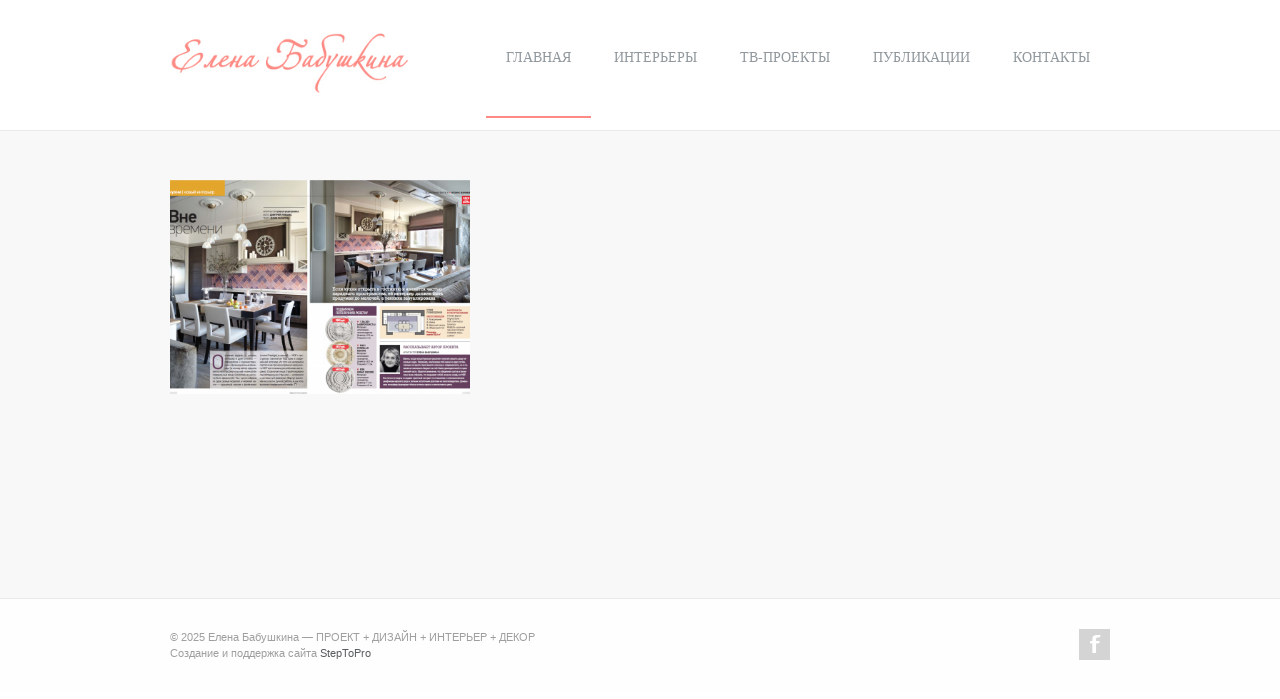

--- FILE ---
content_type: text/html; charset=utf-8
request_url: https://babushkina.info/publications/pub12/
body_size: 3729
content:
 <!DOCTYPE html>
<!--[if lte IE 8]>              <html class="ie8 no-js" lang="ru-RU">     <![endif]-->
<!--[if IE 9]>					<html class="ie9 no-js" lang="ru-RU">     <![endif]-->
<!--[if (gte IE 9)|!(IE)]><!--> <html class="not-ie no-js" lang="ru-RU">  <!--<![endif]-->
	<head>
		<title>Архитектор Елена Бабушкина  &raquo; Публикация 12</title>

		<!-- Google Web Fonts
	  ================================================== -->
		<link href='//fonts.googleapis.com/css?family=Allura|Oranienbaum|Oswald:300,400,700' rel='stylesheet' type='text/css'>
		<!-- Basic Page Needs
	  ================================================== -->
		<meta http-equiv="Content-Type" content="text/html; charset=UTF-8" />
		<!--[if ie]><meta http-equiv='X-UA-Compatible' content="IE=edge,IE=9,IE=8,chrome=1" /><![endif]-->
					<link href="https://babushkina.info/wp-content/uploads/2017/11/Иконка.png" rel="icon" type="image/x-icon" />
		
		<!-- Mobile Specific Metas
	  ================================================== -->

		
		<!-- Mobile Specific Metas
	  ================================================== -->
		<meta name="viewport" content="width=device-width, initial-scale=1, maximum-scale=1" />
		<link rel="alternate" type="application/rss+xml" title="Архитектор Елена Бабушкина RSS Feed" href="https://babushkina.info/feed/" />

		<!-- CSS
	  ================================================== -->

		<link rel="pingback" href="https://babushkina.info/xmlrpc.php" />

		
    <script type="text/javascript">
        var enable_hash = "false";
        var context_menu = "false";
        var enable_scrolling_bar="true";
        var scrolling_speed="5";
        var site_url = "https://babushkina.info";
        var capcha_image_url = "https://babushkina.info/wp-content/themes/almera/helper/capcha/image.php";
        var template_directory = "https://babushkina.info/wp-content/themes/almera/";
        var ajaxurl = "https://babushkina.info/wp-admin/admin-ajax.php";
        var ajax_nonce = "abd53ee9d4";
        //translations
        var lang_enter_correctly = "Please enter correct";
        var lang_sended_succsessfully = "Your message has been sent successfully!";
        var lang_server_failed = "Server failed. Send later";
        var lang_any = "Any";
        var lang_home = "Home";
        var disable_image_lightbox = "";
    </script>

    <link rel='dns-prefetch' href='//code.ionicframework.com' />
<link rel='dns-prefetch' href='//s.w.org' />
<link rel="alternate" type="application/rss+xml" title="Архитектор Елена Бабушкина &raquo; Лента" href="https://babushkina.info/feed/" />
<link rel="alternate" type="application/rss+xml" title="Архитектор Елена Бабушкина &raquo; Лента комментариев" href="https://babushkina.info/comments/feed/" />
<link rel='stylesheet' id='ionicons-css'  href='https://code.ionicframework.com/ionicons/1.4.1/css/ionicons.min.css' type='text/css' media='all' />
<link rel='stylesheet' id='wpo_min-header-1-css'  href='https://babushkina.info/wp-content/cache/wpo-minify/1759159755/assets/wpo-minify-header-ef28232c.min.css' type='text/css' media='all' />
<script type='text/javascript' src='https://babushkina.info/wp-content/cache/wpo-minify/1759159755/assets/wpo-minify-header-1d781870.min.js'></script>
<link rel='https://api.w.org/' href='https://babushkina.info/wp-json/' />
<link rel="EditURI" type="application/rsd+xml" title="RSD" href="https://babushkina.info/xmlrpc.php?rsd" />
<link rel="wlwmanifest" type="application/wlwmanifest+xml" href="https://babushkina.info/wp-includes/wlwmanifest.xml" /> 
<meta name="generator" content="WordPress 5.3.20" />
<link rel="canonical" href="https://babushkina.info/publications/pub12/" />
<link rel='shortlink' href='https://babushkina.info/?p=889' />
<link rel="alternate" type="application/json+oembed" href="https://babushkina.info/wp-json/oembed/1.0/embed?url=https%3A%2F%2Fbabushkina.info%2Fpublications%2Fpub12%2F" />
<link rel="alternate" type="text/xml+oembed" href="https://babushkina.info/wp-json/oembed/1.0/embed?url=https%3A%2F%2Fbabushkina.info%2Fpublications%2Fpub12%2F&#038;format=xml" />

	</head>

	<!-- Global site tag (gtag.js) - Google Analytics -->
<script async src="https://www.googletagmanager.com/gtag/js?id=UA-25692788-1"></script>
<script>
  window.dataLayer = window.dataLayer || [];
  function gtag(){dataLayer.push(arguments);}
  gtag('js', new Date());

  gtag('config', 'UA-25692788-1');
</script>
<!-- Global site tag (gtag.js) - Google Analytics -->

<!-- Yandex.Metrika counter --> <script type="text/javascript" > (function (d, w, c) { (w[c] = w[c] || []).push(function() { try { w.yaCounter46732299 = new Ya.Metrika({ id:46732299, clickmap:true, trackLinks:true, accurateTrackBounce:true, webvisor:true }); } catch(e) { } }); var n = d.getElementsByTagName("script")[0], s = d.createElement("script"), f = function () { n.parentNode.insertBefore(s, n); }; s.type = "text/javascript"; s.async = true; s.src = "https://mc.yandex.ru/metrika/watch.js"; if (w.opera == "[object Opera]") { d.addEventListener("DOMContentLoaded", f, false); } else { f(); } })(document, window, "yandex_metrika_callbacks"); </script> <noscript><div><img src="https://mc.yandex.ru/watch/46732299" style="position:absolute; left:-9999px;" alt="" /></div></noscript> <!-- /Yandex.Metrika counter -->	
	<body data-rsssl=1 class="page-template-default page page-id-889 page-child parent-pageid-173" data-pageloader="1">

	<script>(function(d, s, id) {
			var js, fjs = d.getElementsByTagName(s)[0];
			if (d.getElementById(id)) return;
			js = d.createElement(s); js.id = id;
			js.src = "//connect.facebook.net/en_US/sdk.js#xfbml=1&version=v2.9";
			fjs.parentNode.insertBefore(js, fjs);
		}(document, 'script', 'facebook-jssdk'));</script>

	<div id="pwrapper">

		<a href="javascript:void(0)" class="mnuclose ion-close-round"><span>X</span></a>

        <nav id="navigation-mobile" class="navigation-mobile">

			<div class="menu-primary-menu-container"><ul id="menu-glavnoe-menyu" class="mobimenu"><li id="menu-item-434" class="menu-item menu-item-type-post_type menu-item-object-page menu-item-home menu-item-434"><a href="https://babushkina.info/">Главная</a></li>
<li id="menu-item-689" class="menu-item menu-item-type-custom menu-item-object-custom menu-item-has-children menu-item-689"><a href="#">Интерьеры</a>
<ul class="sub-menu">
	<li id="menu-item-441" class="menu-item menu-item-type-post_type menu-item-object-page menu-item-441"><a href="https://babushkina.info/apartments/">Частные интерьеры</a></li>
	<li id="menu-item-439" class="menu-item menu-item-type-post_type menu-item-object-page menu-item-439"><a href="https://babushkina.info/public/">Общественные интерьеры</a></li>
	<li id="menu-item-438" class="menu-item menu-item-type-post_type menu-item-object-page menu-item-438"><a href="https://babushkina.info/sketches/">Эскизы</a></li>
</ul>
</li>
<li id="menu-item-436" class="menu-item menu-item-type-post_type menu-item-object-page menu-item-436"><a href="https://babushkina.info/tv-projects/">ТВ-проекты</a></li>
<li id="menu-item-647" class="menu-item menu-item-type-post_type menu-item-object-page current-page-ancestor menu-item-647"><a href="https://babushkina.info/publications/">Публикации</a></li>
<li id="menu-item-437" class="menu-item menu-item-type-post_type menu-item-object-page menu-item-437"><a href="https://babushkina.info/contacts/">Контакты</a></li>
</ul></div>
		</nav><!--/ #navigation-->

		<!-- - - - - - - - - - - - - - Header - - - - - - - - - - - - - - - - -->

		<header id="header" >

			<div class="container">

				<div class="sixteen columns">

					<div id="logo">

						<h1><a title="" href="https://babushkina.info">

															<img src="https://babushkina.info/wp-content/uploads/2017/01/logo.jpg" alt=""/>
							
						</a></h1>

					</div>

					<nav id="navigation" class="navigation">

						<div class="menu-glavnoe-menyu-container"><ul id="menu-glavnoe-menyu-1" class="menu"><li class="menu-item menu-item-type-post_type menu-item-object-page menu-item-home menu-item-434"><a href="https://babushkina.info/">Главная</a></li>
<li class="menu-item menu-item-type-custom menu-item-object-custom menu-item-has-children menu-item-689"><a href="#">Интерьеры</a>
<ul class="sub-menu">
	<li class="menu-item menu-item-type-post_type menu-item-object-page menu-item-441"><a href="https://babushkina.info/apartments/">Частные интерьеры</a></li>
	<li class="menu-item menu-item-type-post_type menu-item-object-page menu-item-439"><a href="https://babushkina.info/public/">Общественные интерьеры</a></li>
	<li class="menu-item menu-item-type-post_type menu-item-object-page menu-item-438"><a href="https://babushkina.info/sketches/">Эскизы</a></li>
</ul>
</li>
<li class="menu-item menu-item-type-post_type menu-item-object-page menu-item-436"><a href="https://babushkina.info/tv-projects/">ТВ-проекты</a></li>
<li class="menu-item menu-item-type-post_type menu-item-object-page current-page-ancestor menu-item-647"><a href="https://babushkina.info/publications/">Публикации</a></li>
<li class="menu-item menu-item-type-post_type menu-item-object-page menu-item-437"><a href="https://babushkina.info/contacts/">Контакты</a></li>
</ul></div>
					</nav><!--/ #navigation-->

					<a href="javascript:void(0)" class="smobitrigger ion-navicon-round"><span>Menu</span></a>

				</div><!--/ .columns-->

			</div><!--/ .container-->

		</header><!--/ #header-->

		<!-- - - - - - - - - - - - - - end Header - - - - - - - - - - - - - - - - -->


		<!-- - - - - - - - - - - - - - - - Header - - - - - - - - - - - - - - - - -->
		
		<!-- - - - - - - - - - - - - - - - Dynamic Content - - - - - - - - - - - - - - - - -->

		<div id="wrapper" class="no_sidebar" style="">

			<div id="content">
				<!-- - - - - - - - - - - - - - Container - - - - - - - - - - - - - - - - -->

				<div class="container ajax">

					
																						

					


<!-- - - - - - - - - - - - Entry - - - - - - - - - - - - - - -->

			

    
    
                
    
    		

        <section id="gallery-items" data-listing-page-id="889" class="gallery-items clearfix" data-layout="3" data-pagination="0">
                        
                                                
                    <article class="one-third column translateEffect" data-categories="">

                        <div class="project-thumb animTop ">

                            <a href="https://babushkina.info/wp-content/uploads/2017/11/1.png" class="single-image plus-icon "
                               title=""
                               data-fancybox-group="gallery">
                                <img alt="" class="slideup"                                     src="https://babushkina.info/wp-content/uploads/2017/11/1-420x300.png">
                            </a>

                                                            <a href="https://babushkina.info/gall/publikaciya-12/"
                                   class="project-meta">
                                    <h6 class="title"></h6>
                                    <span class="categories"></span>
                                </a>
                            
                        </div>
                        <!--/ .project-thumb-->

                    </article><!--/ .column-->

                    
                        			

        </section>
    
    

		<div class="clear"></div>
		
<!-- - - - - - - - - - - - end Entry - - - - - - - - - - - - - - -->

</div><!--/ .container-->


<!-- - - - - - - - - - - - - end Container - - - - - - - - - - - - - - - - -->
</div>

</div><!--/ #wrapper-->

<!-- - - - - - - - - - - - - - - Footer - - - - - - - - - - - - - - - - -->
<footer id="footer" >

	<div class="container">

		<div class="sixteen columns">

			<div class="eight columns alpha">

				<div class="copyright">
					© 2025 Елена Бабушкина — ПРОЕКТ + ДИЗАЙН + ИНТЕРЬЕР + ДЕКОР
<br>Создание и поддержка сайта <a href="https://steptopro.ru/">StepToPro</a>				</div><!--/ .copyright-->

			</div><!--/ .columns-->

			<div class="eight columns omega">

				
					<ul class="social-icons">

													<li class="facebook"><a target="_blank" href="https://www.facebook.com/elena.babushkina.357"><span>facebook</span></a></li>
						
					</ul><!--/ .social-icons-->

				
			</div><!--/ .columns-->

		</div><!--/ .columns-->

	</div><!--/ .container-->

</footer><!--/ #footer-->

<!-- - - - - - - - - - - - - - end Footer - - - - - - - - - - - - - - - -->

<!-- - - - - - - - - - - - - - - - end pwrapper - - - - - - - - - - - - - - - - -->
</div>

<script type='text/javascript' src='https://babushkina.info/wp-content/cache/wpo-minify/1759159755/assets/wpo-minify-footer-34d40c96.min.js'></script>

</body>
</html>


<!-- Cached by WP-Optimize - https://teamupdraft.com/wp-optimize/ - Last modified: 13.01.2026 22:35 (UTC:3) -->


--- FILE ---
content_type: text/css
request_url: https://babushkina.info/wp-content/cache/wpo-minify/1759159755/assets/wpo-minify-header-ef28232c.min.css
body_size: 33717
content:
.container{position:relative;width:960px;margin:0 auto;padding:0}.container .column,.container .columns{float:left;display:inline;margin-left:10px;margin-right:10px}.row{margin-bottom:20px}.column.alpha,.columns.alpha{margin-left:0}.column.omega,.columns.omega{margin-right:0}.container .one.column,.container .one.columns{width:40px}.container .two.columns{width:100px}.container .three.columns{width:160px}.container .four.columns{width:220px}.container .five.columns{width:280px}.container .six.columns{width:340px}.container .seven.columns{width:400px}.container .eight.columns{width:460px}.container .nine.columns{width:520px}.container .ten.columns{width:580px}.container .eleven.columns{width:640px}.container .twelve.columns{width:680px}.container .thirteen.columns{width:760px}.container .fourteen.columns{width:820px}.container .fifteen.columns{width:880px}.container .sixteen.columns{width:940px}.container .one-third.column{width:300px}.container .two-thirds.column{width:620px}#main .four.columns{width:150px}#main .seven.columns{width:260px}#main .eight.columns{width:320px}#main .twelve.columns{width:490px}#main .sixteen.columns{width:660px}#main .one-third.column{width:206px}#main .two-thirds.column{width:446px}.container .twelve .recent-posts .four.columns{width:205px}.container .offset-by-one{padding-left:60px}.container .offset-by-two{padding-left:120px}.container .offset-by-three{padding-left:180px}.container .offset-by-four{padding-left:240px}.container .offset-by-five{padding-left:300px}.container .offset-by-six{padding-left:360px}.container .offset-by-seven{padding-left:420px}.container .offset-by-eight{padding-left:480px}.container .offset-by-nine{padding-left:540px}.container .offset-by-ten{padding-left:600px}.container .offset-by-eleven{padding-left:660px}.container .offset-by-twelve{padding-left:720px}.container .offset-by-thirteen{padding-left:780px}.container .offset-by-fourteen{padding-left:840px}.container .offset-by-fifteen{padding-left:900px}@media only screen and (min-width:768px) and (max-width:959px){.container{width:768px}.container .column,.container .columns{margin-left:10px;margin-right:10px}.column.alpha,.columns.alpha{margin-left:0;margin-right:10px}.column.omega,.columns.omega{margin-right:0;margin-left:10px}.alpha.omega{margin-left:0;margin-right:0}.container .one.column,.container .one.columns{width:28px}.container .two.columns{width:76px}.container .three.columns{width:124px}.container .four.columns{width:172px}.container .five.columns{width:220px}.container .six.columns{width:268px}.container .seven.columns{width:316px}.container .eight.columns{width:364px}.container .nine.columns{width:412px}.container .ten.columns{width:460px}.container .eleven.columns{width:508px}.container .twelve.columns{width:556px}.container .thirteen.columns{width:604px}.container .fourteen.columns{width:652px}.container .fifteen.columns{width:700px}.container .sixteen.columns{width:748px}.container .one-third.column{width:236px}.container .two-thirds.column{width:492px}#main .four.columns{width:119px}#main .seven.columns{width:206px}#main .eight.columns{width:258px}#main .twelve.columns{width:397px}#main .sixteen.columns{width:536px}#main .one-third.column{width:165px}#main .two-thirds.column{width:350px}.container .twelve .recent-posts .four.columns{width:164px}.container .offset-by-one{padding-left:48px}.container .offset-by-two{padding-left:96px}.container .offset-by-three{padding-left:144px}.container .offset-by-four{padding-left:192px}.container .offset-by-five{padding-left:240px}.container .offset-by-six{padding-left:288px}.container .offset-by-seven{padding-left:336px}.container .offset-by-eight{padding-left:384px}.container .offset-by-nine{padding-left:432px}.container .offset-by-ten{padding-left:480px}.container .offset-by-eleven{padding-left:528px}.container .offset-by-twelve{padding-left:576px}.container .offset-by-thirteen{padding-left:624px}.container .offset-by-fourteen{padding-left:672px}.container .offset-by-fifteen{padding-left:720px}}@media only screen and (max-width:767px){.container{width:300px}.container .column,.container .columns{margin-left:0;margin-right:0}.container .eight.columns,.container .eleven.columns,.container .fifteen.columns,.container .five.columns,.container .four.columns,.container .fourteen.columns,.container .nine.columns,.container .one-third.column,.container .one.column,.container .one.columns,.container .seven.columns,.container .six.columns,.container .sixteen.columns,.container .ten.columns,.container .thirteen.columns,.container .three.columns,.container .twelve.columns,.container .two-thirds.column,.container .two.columns{width:300px}#main .eight.columns,#main .four.columns,#main .one-third.column,#main .seven.columns,#main .sixteen.columns,#main .twelve.columns,#main .two-thirds.column{width:300px}.container .twelve .recent-posts .four.columns{width:300px}.container .offset-by-eight,.container .offset-by-eleven,.container .offset-by-fifteen,.container .offset-by-five,.container .offset-by-four,.container .offset-by-fourteen,.container .offset-by-nine,.container .offset-by-one,.container .offset-by-seven,.container .offset-by-six,.container .offset-by-ten,.container .offset-by-thirteen,.container .offset-by-three,.container .offset-by-twelve,.container .offset-by-two{padding-left:0}}@media only screen and (min-width:480px) and (max-width:767px){.container{width:420px}.container .column,.container .columns{margin-left:0;margin-right:0}.container .eight.columns,.container .eleven.columns,.container .fifteen.columns,.container .five.columns,.container .four.columns,.container .fourteen.columns,.container .nine.columns,.container .one-third.column,.container .one.column,.container .one.columns,.container .seven.columns,.container .six.columns,.container .sixteen.columns,.container .ten.columns,.container .thirteen.columns,.container .three.columns,.container .twelve.columns,.container .two-thirds.column,.container .two.columns{width:420px}#main .eight.columns,#main .four.columns,#main .one-third.column,#main .seven.columns,#main .sixteen.columns,#main .twelve.columns,#main .two-thirds.column{width:420px}.container .twelve .recent-posts .four.columns{width:420px}}.container:after{content:"\0020";display:block;height:0;clear:both;visibility:hidden}.clearfix:after,.clearfix:before,.row:after,.row:before{content:'\0020';display:block;overflow:hidden;visibility:hidden;width:0;height:0}.clearfix:after,.row:after{clear:both}.clearfix,.row{zoom:1}.clear{clear:both;display:block;overflow:hidden;visibility:hidden;width:0;height:0}@-webkit-keyframes rotate{0%{-webkit-transform:rotate(-360deg)}100%{-webkit-transform:rotate(0)}}@-moz-keyframes rotate{0%{-moz-transform:rotate(-360deg)}100%{-moz-transform:rotate(0)}}@-ms-keyframes rotate{0%{-ms-transform:rotate(-360deg)}100%{-ms-transform:rotate(0)}}@-o-keyframes rotate{0%{-o-transform:rotate(-360deg)}100%{-o-transform:rotate(0)}}@keyframes rotate{0%{transform:rotate(-360deg)}100%{transform:rotate(0)}}@-webkit-keyframes unrotate{0%{-webkit-transform:rotate(360deg)}100%{-webkit-transform:rotate(0)}}@-moz-keyframes unrotate{0%{-moz-transform:rotate(360deg)}100%{-moz-transform:rotate(0)}}@-ms-keyframes unrotate{0%{-ms-transform:rotate(360deg)}100%{-ms-transform:rotate(0)}}@-o-keyframes unrotate{0%{-o-transform:rotate(360deg)}100%{-o-transform:rotate(0)}}@keyframes unrotate{0%{transform:rotate(360deg)}100%{transform:rotate(0)}}/*! fancyBox v2.1.4 fancyapps.com | fancyapps.com/fancybox/#license */.fancybox-image,.fancybox-inner,.fancybox-nav,.fancybox-nav span,.fancybox-outer,.fancybox-skin,.fancybox-tmp,.fancybox-wrap,.fancybox-wrap iframe,.fancybox-wrap object{padding:0;margin:0;border:0;outline:0;vertical-align:top}.fancybox-wrap{position:absolute;top:0;left:0;z-index:8020}.fancybox-skin{position:relative;color:#444;text-shadow:none}.fancybox-opened{z-index:8030}.fancybox-inner,.fancybox-outer{position:relative}.fancybox-inner{overflow:hidden!important}.fancybox-type-iframe .fancybox-inner{-webkit-overflow-scrolling:touch}.fancybox-error{color:#444;font:14px/20px "Helvetica Neue",Helvetica,Arial,sans-serif;margin:0;padding:15px;white-space:nowrap}.fancybox-iframe,.fancybox-image{display:block;width:100%;height:100%}.fancybox-iframe{position:relative;z-index:8050}.fancybox-image{max-width:100%;max-height:100%}#fancybox-loading{position:fixed;top:50%;left:50%;margin-top:-26px;margin-left:-26px;cursor:pointer;z-index:8060}#fancybox-loading div{height:55px;width:55px;-webkit-animation:rotation .6s infinite linear;-moz-animation:rotation .6s infinite linear;-o-animation:rotation .6s infinite linear;animation:rotation .6s infinite linear;border-radius:100%}@-webkit-keyframes rotation{from{-webkit-transform:rotate(0)}to{-webkit-transform:rotate(300deg)}}@-moz-keyframes rotation{from{-moz-transform:rotate(0)}to{-moz-transform:rotate(300deg)}}@-o-keyframes rotation{from{-o-transform:rotate(0)}to{-o-transform:rotate(300deg)}}@keyframes rotation{from{transform:rotate(0)}to{transform:rotate(300deg)}}.fancybox-close{position:absolute;top:-18px;right:-18px;width:34px;height:34px;border-width:3px;border-color:#fff;border-style:solid;background-color:#fff;font:0/0 a;opacity:1;cursor:pointer;text-align:center;background-color:#fff;background-color:rgba(255,255,255,.9);-webkit-border-radius:50%;border-radius:50%;z-index:8040}.fancybox-nav{position:absolute;top:10%;width:45%;height:80%;cursor:pointer;text-decoration:none;background:transparent url(https://babushkina.info/wp-content/themes/almera/css/fancybox/blank.gif);-webkit-tap-highlight-color:transparent;z-index:9999}.fancybox-prev{left:0}.fancybox-next{right:0}.fancybox-nav span{position:absolute;top:50%;z-index:100;visibility:visible;display:block;margin-top:-20px;width:34px;height:34px;border-width:3px;border-color:#fff;border-style:solid;background-color:#fff;opacity:0;cursor:pointer;text-align:center;background-color:#fff;background-color:rgba(255,255,255,.9);-webkit-border-radius:50%;border-radius:50%}.fancybox-prev span{-webkit-transition:left .25s ease,border-color .25s linear;transition:left .25s ease,border-color .25s linear}.fancybox-next span{-webkit-transition:right .25s ease,border-color .25s linear;transition:right .25s ease,border-color .25s linear}.fancybox-prev span{left:20px}.fancybox-next span{right:20px}.fancybox-nav:hover span{opacity:1}.fancybox-close:before,.fancybox-nav span:before{display:block;width:34px;height:34px;color:#92999e;font-size:13px;font-family:FontAwesome;line-height:34px;text-align:center;-webkit-transition:color .25s linear;transition:color .25s linear}.fancybox-prev span:before{content:"\f053"}.fancybox-next span:before{content:"\f054"}.fancybox-close:before{content:"\f00d"}.fancybox-close,.fancybox-nav span{background-color:#000;background-color:rgba(0,0,0,.6)}.fancybox-close:before,.fancybox-nav span:before{color:#fff}.fancybox-tmp{position:absolute;top:-99999px;left:-99999px;visibility:hidden;max-width:99999px;max-height:99999px;overflow:visible!important}.fancybox-lock{overflow:hidden}.fancybox-overlay{position:absolute;top:0;left:0;overflow:hidden;display:none;z-index:8010;background-color:#f8f8f8}.fancybox-overlay-fixed{position:fixed;bottom:0;right:0}.fancybox-lock .fancybox-overlay{overflow:auto;overflow-y:hidden}.fancybox-title{visibility:hidden;font:normal 13px/20px "Helvetica Neue",Helvetica,Arial,sans-serif;position:relative;text-shadow:none;z-index:8050}.fancybox-opened .fancybox-title{visibility:visible}.fancybox-title-float-wrap{position:absolute;bottom:0;right:50%;margin-bottom:-35px;z-index:8050;text-align:center}.fancybox-title-float-wrap .child{display:inline-block;margin-right:-100%;padding:2px 20px;background:0 0;background:rgba(0,0,0,.8);-webkit-border-radius:15px;-moz-border-radius:15px;border-radius:15px;text-shadow:0 1px 2px #222;color:#fff;font-weight:700;line-height:24px;white-space:nowrap}.fancybox-title-outside-wrap{position:relative;margin-top:10px;color:#fff}.fancybox-title-inside-wrap{padding-top:10px}.fancybox-title-over-wrap{position:absolute;bottom:0;left:0;color:#fff;padding:10px;background:#000;background:rgba(0,0,0,.8)}.epic-wrapper{position:absolute;top:0;left:0;width:100%;height:100%}.epicSlider.slider-wrapper{position:absolute;overflow:hidden;width:100%;height:100%;top:0;left:0}.epicSlider p:last-child{margin-bottom:0}.epicSlider #slides img:first-child{z-index:1;display:block}.epicSlider #slides img{position:absolute;top:0;left:0;min-width:100%;max-width:none;display:none}.epicSlider #epic-navigation{position:absolute;z-index:999;bottom:-50px;right:50px;width:110px;height:40px;-webkit-transition:bottom .35s linear;transition:bottom .35s linear}.no-touch .epicSlider:hover #epic-navigation,.touch .epicSlider #epic-navigation{bottom:150px}.epicSlider #epic-navigation .nav-button div{float:left;margin-right:5px;width:40px;height:40px;border-width:4px;border-color:#fff;border-style:solid;background-color:#fff;background-color:rgba(255,255,255,.9);cursor:pointer;-webkit-border-radius:50%;border-radius:50%;-webkit-transition:background-color .25s linear;transition:background-color .25s linear}.epicSlider #epic-navigation .nav-button div:before{position:absolute;height:40px;width:40px;line-height:40px;text-align:center;font-size:16px;color:#92999e;font-family:FontAwesome;-webkit-transition:color .25s linear;transition:color .25s linear}.epicSlider #epic-navigation .nav-button #prev:before{content:'\f053'}.epicSlider #epic-navigation .nav-button #next:before{content:'\f054'}.epicSlider #epic-navigation .nav-button #next:hover,.epicSlider #epic-navigation .nav-button #prev:hover{background-color:#000;background-color:rgba(0,0,0,.6)}.epicSlider #epic-navigation .nav-button #next:hover:before,.epicSlider #epic-navigation .nav-button #prev:hover:before{color:#fff}.epic-caption{z-index:3;display:none;position:absolute;font-family:Open Sans}.epic-caption-boxed h2{display:inline-block;margin:0;padding:20px 25px;border:1px solid #ecebea;background-color:#000;background-color:rgba(0,0,0,.5);font-family:Oswald,Helvetica,sans-serif;color:#fff;text-transform:uppercase}.epic-caption-bordered h2{display:inline-block;margin:0;padding:20px 0;border-top-width:1px;border-top-style:solid;border-top-color:#fff;border-bottom-width:1px;border-bottom-style:solid;border-bottom-color:#fff;color:#fff;text-transform:uppercase;font-weight:700;font-size:60px;font-family:Oswald,Helvetica,sans-serif;line-height:1}.epic-caption-bordered h2 a,.epic-caption-boxed h2 a{color:#fff}.epic-caption-white.left-position{text-align:left}.epic-caption-white.center-position{text-align:center}.epic-caption-white.right-position{text-align:right}.epic-caption-white h2{display:inline-block;margin-bottom:2px;padding:15px 20px;background-color:#fdfcfc;color:#1d151c;text-transform:uppercase}.epic-caption-white h2 a{color:#1d151c}.left-position{bottom:175px;left:10%;right:auto}.right-position{bottom:200px;right:10%;left:auto}.center-position{bottom:175px;left:0;right:auto;width:100%;text-align:center}@media only screen and (min-width:960px) and (max-width:1199px){.epic-caption-bordered h1{font-size:40px}.epicSlider #slides img{top:50%;min-height:auto;height:auto;-moz-transform:translateY(-50%);-webkit-transform:translateY(-50%);transform:translateY(-50%)}}@media only screen and (min-width:768px) and (max-width:959px){.epic-caption-bordered h1{font-size:35px}.epic-caption-boxed h2,.epic-caption-white h2{font-size:25px}.epic-caption-white h2{padding:10px 15px}.epicSlider #slides img{top:50%;min-height:auto;height:auto;-moz-transform:translateY(-50%);-webkit-transform:translateY(-50%);transform:translateY(-50%)}}@media only screen and (max-width:767px){.epic-wrapper{height:100vh;width:100vw}.epicSlider.slider-wrapper{height:100vh}.epicSlider #slides img{min-width:100%;max-width:none}.no-touch .epicSlider:hover #epic-navigation{bottom:50px}.epicSlider #epic-navigation{position:absolute;top:50%;left:0;width:100%;-moz-transform:translateY(-50%);-webkit-transform:translateY(-50%);transform:translateY(-50%)}.epicSlider #epic-navigation .nav-button div{position:absolute}.epicSlider #epic-navigation .nav-button #prev{left:20px}.epicSlider #epic-navigation .nav-button #next{right:20px}#epicSlider .epic-caption{position:absolute;overflow:hidden;background:#000;background:rgba(0,0,0,.8);bottom:0;left:0;padding:20px;height:auto;width:100%;border:none;text-align:center;-webkit-box-sizing:border-box;-moz-box-sizing:border-box;box-sizing:border-box}.epicSlider .epic-caption h2{display:block;padding:0;font-size:16px;color:#fff;border:none;background:0 0}.epicSlider .epic-caption br{display:none}.epic #footer{position:relative;bottom:auto}}@media only screen and (max-width:479px){.epicSlider #slides img{top:50%;min-height:auto;height:auto;-moz-transform:translateY(-50%);-webkit-transform:translateY(-50%);transform:translateY(-50%)}}@media only screen and (max-width:414px){.epicSlider #slides img{top:50%;min-height:auto;height:auto;-moz-transform:translateY(-50%);-webkit-transform:translateY(-50%);transform:translateY(-50%)}}@media only screen and (max-width:375px){.epicSlider #slides img{top:50%;min-height:auto;height:auto;-moz-transform:translateY(-50%);-webkit-transform:translateY(-50%);transform:translateY(-50%)}}@media only screen and (max-width:320px){.epicSlider #slides img{top:50%;min-height:auto;height:auto;-moz-transform:translateY(-50%);-webkit-transform:translateY(-50%);transform:translateY(-50%)}}.flex-container a:active,.flex-container a:focus,.flexslider a:active,.flexslider a:focus{outline:0}.flex-control-nav,.flex-direction-nav,.slides{margin:0;padding:0;list-style:none}.flexslider{margin:0;padding:0}.flexslider .slides li{position:relative;display:none;-webkit-backface-visibility:hidden}.flexslider .slides li:first-child{display:block}.flexslider .slides img{width:100%;display:block}.flex-pauseplay span{text-transform:capitalize}.slides:after{content:".";display:block;clear:both;visibility:hidden;line-height:0;height:0}html[xmlns] .slides{display:block}* html .slides{height:1%}.no-js .slides>li:first-child{display:block}.flexslider{position:relative;overflow:hidden;width:100%;max-height:460px}.flex-viewport{max-height:2000px;-webkit-transition:all 1s ease;-moz-transition:all 1s ease;-ms-transition:all 1s ease;-o-transition:all 1s ease;transition:all 1s ease}.loading .flex-viewport{max-height:300px}.flexslider .slides{zoom:1}.flex-caption{position:absolute;bottom:40px;left:0;padding:25px 20px;width:40%;opacity:0;background-color:#000;background-color:rgba(0,0,0,.6);-webkit-box-sizing:border-box;-moz-box-sizing:border-box;box-sizing:border-box;-webkit-transition:opacity .3s linear 1s;-moz-transition:opacity .3s linear 1s;-ms-transition:opacity .3s linear 1s;-o-transition:opacity .3s linear 1s;transition:opacity .3s linear 1s}.flex-caption h4{margin:0;color:#fff;width:100%;height:100%;text-transform:uppercase;text-shadow:-1px -1px 0 rgba(0,0,0,.5);font-weight:400;font-size:24px;line-height:1.15;-webkit-transition:all .3s ease-in-out;-moz-transition:all .3s ease-in-out;-ms-transition:all .3s ease-in-out;-o-transition:all .3s ease-in-out;transition:all .3s ease-in-out}.flex-active-slide .flex-caption{opacity:1}.flex-direction-nav a{position:absolute;top:50%;z-index:99;display:block;margin-top:-20px;width:34px;height:34px;border-width:3px;border-color:#fff;border-style:solid;background-color:#fff;font:0/0 a;opacity:1;cursor:pointer;text-align:center;background-color:#fff;background-color:rgba(255,255,255,.8);-webkit-border-radius:50%;border-radius:50%}.flex-direction-nav .flex-prev{-webkit-transition:left .45s ease,border-color .25s linear;transition:left .45s ease,border-color .25s linear}.flex-direction-nav .flex-next{-webkit-transition:right .45s ease,border-color .25s linear;transition:right .45s ease,border-color .25s linear}.no-touch .flex-direction-nav .flex-prev{left:-100%}.no-touch .flex-direction-nav .flex-next{right:-100%}.touch .flex-direction-nav .flex-prev{left:10px}.touch .flex-direction-nav .flex-next{right:10px}.flexslider:hover .flex-prev{left:20px}.flexslider:hover .flex-next{right:20px}.flex-direction-nav a:before{display:block;width:36px;height:36px;color:#92999e;font-size:14px;font-family:FontAwesome;line-height:34px;text-align:center;-webkit-transition:color .2s linear;transition:color .2s linear}.flex-direction-nav .flex-prev:before{content:"\f053"}.flex-direction-nav .flex-next:before{content:"\f054"}.flex-direction-nav a:hover{background-color:#000;background-color:rgba(0,0,0,.6)}.flex-direction-nav a:hover:before{color:#fff}.flex-direction-nav .flex-disabled{opacity:.3!important;cursor:default}.flex-control-nav{position:absolute;z-index:10;bottom:10px;right:10px;text-align:right}.flex-control-nav li{margin:0 3px;display:inline-block;zoom:1;vertical-align:middle}.flex-control-paging li a{width:12px;height:12px;display:block;border-width:3px;border-style:solid;border-color:#fff;border-color:rgba(255,255,255,.9);cursor:pointer;font:0/0 a}.flex-control-paging li a{-webkit-box-sizing:border-box;-moz-box-sizing:border-box;box-sizing:border-box;-webkit-border-radius:50%;-moz-border-radius:50%;border-radius:50%;-webkit-transition:all linear .25s;-moz-transition:all linear .25s;-ms-transition:all linear .25s;-o-transition:all linear .25s;transition:all linear .25s}.flex-control-paging li .flex-active{border-width:6px;cursor:default}.ie8 .flex-control-paging li .flex-active{background-color:#fff}.flex-control-thumbs{margin:5px 0 0;position:static;overflow:hidden}.flex-control-thumbs li{width:25%;float:left;margin:0}.flex-control-thumbs img{width:100%;display:block;opacity:.7;cursor:pointer}.flex-control-thumbs img:hover{opacity:1}.flex-control-thumbs .flex-active{opacity:1;cursor:default}@media screen and (max-width:860px){.flex-direction-nav .flex-prev{opacity:1;left:0}.flex-direction-nav .flex-next{opacity:1;right:0}}@media only screen and (max-width:767px){.flex-caption{position:absolute;bottom:0;left:0;right:0;width:100%;padding:15px 20px;background-color:#000;background-color:rgba(0,0,0,.6)}.flex-caption h4{font-size:14px}}/*! Social Likes v2.0.12 by Artem Sapegin - http://sapegin.github.com/social-likes - Licensed MIT */.social-likes,.social-likes__widget{display:inline-block;vertical-align:middle;line-height:20px;text-indent:0;word-spacing:0;font-size:14px}.social-likes{line-height:26px;list-style:none}.social-likes li{display:inline-block}.social-likes_vertical li{display:block}.social-likes__widget{display:inline-block;position:relative;margin:3px;white-space:nowrap}.social-likes__widget:before{display:none}.social-likes__balloon,.social-likes__balloon__code,.social-likes__button,.social-likes__counter{font-family:"Trebuchet MS","Helvetica Neue",Tahoma,sans-serif;font-size:10px;text-rendering:optimizeLegibility}.social-likes__button,.social-likes__counter{display:inline-block;margin:0;line-height:18px;border-width:1px;border-style:solid;border-radius:3px;outline:0}.social-likes__button{position:relative;padding:1px 4px 1px 20px;font-weight:700;-webkit-transition:all .4s ease;-moz-transition:all .4s ease;-ms-transition:all .4s ease;-o-transition:all .4s ease;transition:all .4s ease;cursor:pointer;user-select:none}.social-likes__button:before{content:"";display:inline-block}.social-likes__icon{position:absolute;top:0;left:0;width:20px;height:20px;background-repeat:no-repeat}.social-likes__counter{position:relative;margin-left:7px;padding:1px 4px;font-weight:400;color:#666;color:rgba(0,0,0,.5);cursor:default}.social-likes__counter:after,.social-likes__counter:before{content:"";position:absolute;width:0;height:0}.social-likes__counter:before{top:4px;left:-6px;border:6px inset transparent;border-left:0;border-right:6px solid;border-right-color:inherit;opacity:.7}.social-likes__counter:after{top:5px;left:-4px;border:5px inset transparent;border-left:0;border-right:5px solid}.social-likes__close{position:absolute;right:0;top:0;padding:2px 4px;font:16px Verdana,Geneva,Tahoma,sans-serif;color:#999;cursor:pointer}.social-likes__close:hover{color:#111}.social-likes__close:before{display:none}.social-likes_vertical{margin:-6px -4px}.social-likes_vertical .social-likes__widget{display:block;margin:6px 4px}.social-likes_notext .social-likes__widget{margin:3px 2px}.social-likes_notext .social-likes__button{padding-left:0;width:16px}.social-likes_single-w{position:relative;display:inline-block}.social-likes_single{position:absolute;display:none;top:-6px;left:-6px;padding:6px 6px 4px;background:#fff;text-align:left;-webkit-box-shadow:0 0 15px rgba(0,0,0,.3);box-shadow:0 0 15px rgba(0,0,0,.3);z-index:99999}.social-likes_single .social-likes__widget:first-of-type{margin-right:14px}.social-likes__button_single{position:relative;padding-left:19px;background:#e2e2e2;background:-webkit-linear-gradient(top,#f7f7f7,#e2e2e2);background:-moz-linear-gradient(top,#f7f7f7,#e2e2e2);background:-ms-linear-gradient(top,#f7f7f7,#e2e2e2);background:-o-linear-gradient(top,#f7f7f7,#e2e2e2);background:linear-gradient(top,#f7f7f7,#e2e2e2);color:#444;border-color:#ccc;border-color:rgba(179,179,179,.8);border-bottom-color:rgba(153,153,153,.8)}.social-likes__button_single:hover{background:#f4f4f4;background:-webkit-linear-gradient(top,#f0f0f0,#cfcfcf);background:-moz-linear-gradient(top,#f0f0f0,#cfcfcf);background:-ms-linear-gradient(top,#f0f0f0,#cfcfcf);background:-o-linear-gradient(top,#f0f0f0,#cfcfcf);background:linear-gradient(top,#f0f0f0,#cfcfcf);color:#222;border-color:#bbb;border-bottom-color:#9f9f9f}.social-likes__icon_single{background-image:url([data-uri]);background-position:2px 3px}.social-likes__counter_single{background:#f6f6f6;border-color:#ddd}.social-likes__counter_single:after{border-right-color:#f6f6f6}.social-likes__button_facebook{padding-left:19px;color:#3b5998;border-color:#cad4e7;border-color:rgba(202,212,231,.8);border-bottom-color:rgba(189,194,203,.8)}.social-likes__button_facebook:hover{background:#c0cdf3;background:-webkit-linear-gradient(top,#f2f3f7,#c0cdf3);background:-moz-linear-gradient(top,#f2f3f7,#c0cdf3);background:-ms-linear-gradient(top,#f2f3f7,#c0cdf3);background:-o-linear-gradient(top,#f2f3f7,#c0cdf3);background:linear-gradient(top,#f2f3f7,#c0cdf3);color:#253860;border-color:#b4bfd4;border-bottom-color:#b3b7bf}.social-likes__icon_facebook{background-image:url([data-uri]);background-position:3px 3px}.social-likes__counter_facebook{background:#f2f3f7;border-color:#cad4e7}.social-likes__counter_facebook:after{border-right-color:#f2f3f7}.social-likes__button_twitter{padding-left:19px;color:#186487;border-color:#a4cce5;border-color:rgba(164,204,229,.8);border-bottom-color:rgba(158,186,204,.8)}.social-likes__button_twitter:hover{background:#bfdfed;background:-webkit-linear-gradient(top,#f2f8fc,#bfdfed);background:-moz-linear-gradient(top,#f2f8fc,#bfdfed);background:-ms-linear-gradient(top,#f2f8fc,#bfdfed);background:-o-linear-gradient(top,#f2f8fc,#bfdfed);background:linear-gradient(top,#f2f8fc,#bfdfed);color:#0b3752;border-color:#9cbbcf;border-bottom-color:#68a0c4}.social-likes__icon_twitter{background-image:url([data-uri]);background-position:3px 5px}.social-likes__counter_twitter{background:#f2f8fc;border-color:#a4cce5}.social-likes__counter_twitter:after{border-right-color:#f2f8fc}.social-likes__button_plusone{padding-left:12px;color:#da573b;border-color:#bbb;border-color:rgba(204,204,204,.8);border-bottom-color:rgba(179,179,179,.8)}.social-likes__button_plusone:hover{background:#f4f4f4;background:-webkit-linear-gradient(top,#f9f9f9,#f0f0f0);background:-moz-linear-gradient(top,#f9f9f9,#f0f0f0);background:-ms-linear-gradient(top,#f9f9f9,#f0f0f0);background:-o-linear-gradient(top,#f9f9f9,#f0f0f0);background:linear-gradient(top,#f9f9f9,#f0f0f0);color:#cd4427;border-color:#ddd;border-bottom-color:#ccc}.social-likes__icon_plusone{background-image:url([data-uri]);background-position:0 6px}.social-likes__counter_plusone{background:#f9f9f9;border-color:#d2d2d2}.social-likes__counter_plusone:after{border-right-color:#f9f9f9}.social-likes__button_mailru{padding-left:18px;background:#004584;background:-webkit-linear-gradient(top,#5d90ba,#004584);background:-moz-linear-gradient(top,#5d90ba,#004584);background:-ms-linear-gradient(top,#5d90ba,#004584);background:-o-linear-gradient(top,#5d90ba,#004584);background:linear-gradient(top,#5d90ba,#004584);color:#fff;color:rgba(255,255,255,.95);border-color:#1e65a5;border-color:rgba(11,84,153,.8);border-bottom-color:rgba(3,27,48,.8);text-shadow:0 -1px 0 rgba(0,0,0,.3)}.social-likes__button_mailru:hover{background:#001e5d;background:-webkit-linear-gradient(top,#618cae,#001e5d);background:-moz-linear-gradient(top,#618cae,#001e5d);background:-ms-linear-gradient(top,#618cae,#001e5d);background:-o-linear-gradient(top,#618cae,#001e5d);background:linear-gradient(top,#618cae,#001e5d);color:#fff;color:rgba(255,255,255,.99);border-color:#094984;border-bottom-color:#031b30}.social-likes__icon_mailru{background-image:url([data-uri]);background-position:1px 2px}.social-likes__counter_mailru{background:#fff1c2;border-color:#ffc70d}.social-likes__counter_mailru:after{border-right-color:#fff1c2}.social-likes_notext .social-likes__icon_mailru{background-position:2px 2px}.social-likes__button_vkontakte{background:#436f96;background:-webkit-linear-gradient(top,#8faecf,#436f96);background:-moz-linear-gradient(top,#8faecf,#436f96);background:-ms-linear-gradient(top,#8faecf,#436f96);background:-o-linear-gradient(top,#8faecf,#436f96);background:linear-gradient(top,#8faecf,#436f96);color:#fff;color:rgba(255,255,255,.95);border-color:#4d84c1;border-color:rgba(78,131,193,.8);border-bottom-color:rgba(52,88,127,.8);text-shadow:0 -1px 0 rgba(0,0,0,.3)}.social-likes__button_vkontakte:hover{background:#4e80ab;background:-webkit-linear-gradient(top,#a2c0df,#4e80ab);background:-moz-linear-gradient(top,#a2c0df,#4e80ab);background:-ms-linear-gradient(top,#a2c0df,#4e80ab);background:-o-linear-gradient(top,#a2c0df,#4e80ab);background:linear-gradient(top,#a2c0df,#4e80ab);color:#fff;color:rgba(255,255,255,.99);border-color:#5788be;border-bottom-color:#3b6798}.social-likes__icon_vkontakte{background-image:url([data-uri]);background-position:1px 2px}.social-likes__counter_vkontakte{background:#eaeef3;border-color:#afc1d4}.social-likes__counter_vkontakte:after{border-right-color:#eaeef3}.social-likes__button_odnoklassniki{padding-left:17px;background:#f6900b;background:-webkit-linear-gradient(top,#f6bb6d,#f6900b);background:-moz-linear-gradient(top,#f6bb6d,#f6900b);background:-ms-linear-gradient(top,#f6bb6d,#f6900b);background:-o-linear-gradient(top,#f6bb6d,#f6900b);background:linear-gradient(top,#f6bb6d,#f6900b);color:#fff;color:rgba(255,255,255,.95);border-color:#d99c27;border-color:rgba(217,154,38,.8);border-bottom-color:rgba(197,137,7,.8);text-shadow:0 -1px 0 rgba(0,0,0,.12)}.social-likes__button_odnoklassniki:hover{background:#f69a21;background:-webkit-linear-gradient(top,#fbcc5a,#f69a21);background:-moz-linear-gradient(top,#fbcc5a,#f69a21);background:-ms-linear-gradient(top,#fbcc5a,#f69a21);background:-o-linear-gradient(top,#fbcc5a,#f69a21);background:linear-gradient(top,#fbcc5a,#f69a21);color:#fff;color:rgba(255,255,255,.99);border-color:#f0b22c;border-bottom-color:#c59121}.social-likes__icon_odnoklassniki{background-image:url([data-uri]);background-position:4px 3px}.social-likes__counter_odnoklassniki{background:#ffe9be;border-color:#d9ab53}.social-likes__counter_odnoklassniki:after{border-right-color:#ffe9be}.social-likes_notext .social-likes__icon_odnoklassniki{background-position:5px 3px}.social-likes__button_livejournal{background:#cadcf3;background:-webkit-linear-gradient(top,#fff,#cadcf3);background:-moz-linear-gradient(top,#fff,#cadcf3);background:-ms-linear-gradient(top,#fff,#cadcf3);background:-o-linear-gradient(top,#fff,#cadcf3);background:linear-gradient(top,#fff,#cadcf3);color:#5183b4;border-color:rgba(182,216,246,.8);border-bottom-color:rgba(131,154,175,.8)}.social-likes__button_livejournal:hover{background:#dce2f5;background:-webkit-linear-gradient(top,#ecf1f7,#bad2f0);background:-moz-linear-gradient(top,#ecf1f7,#bad2f0);background:-ms-linear-gradient(top,#ecf1f7,#bad2f0);background:-o-linear-gradient(top,#ecf1f7,#bad2f0);background:linear-gradient(top,#ecf1f7,#bad2f0);color:#253759;border-color:#b7cfe4;border-bottom-color:#9caebe}.social-likes__icon_livejournal{background-image:url([data-uri]);background-position:2px 2px}.social-likes__button_pinterest{padding-left:20px;color:#c71a28;border-color:#bbb;border-color:rgba(186,186,186,.8);border-bottom-color:rgba(153,153,153,.8)}.social-likes__button_pinterest:hover{background:#efefef;background:-webkit-linear-gradient(top,#fff,#d9d9d9);background:-moz-linear-gradient(top,#fff,#d9d9d9);background:-ms-linear-gradient(top,#fff,#d9d9d9);background:-o-linear-gradient(top,#fff,#d9d9d9);background:linear-gradient(top,#fff,#d9d9d9);color:#c11524;border-color:rgba(186,186,186,.6);border-bottom-color:rgba(153,153,153,.6)}.social-likes__icon_pinterest{background-image:url([data-uri]);background-position:2px 1px}.social-likes__counter_pinterest{background:#fff5f6;border-color:#f0a8ae}.social-likes__counter_pinterest:after{border-right-color:#fff5f6}abbr,address,article,aside,audio,b,blockquote,body,canvas,caption,cite,code,dd,del,details,dfn,div,dl,dt,em,fieldset,figcaption,figure,footer,form,h1,h2,h3,h4,h5,h6,header,hgroup,html,i,iframe,img,ins,kbd,label,legend,li,mark,menu,nav,object,ol,p,pre,q,samp,section,small,span,strong,sub,summary,sup,table,tbody,td,tfoot,th,thead,time,tr,ul,var,video{margin:0;padding:0;border:0;outline:0;font-size:100%;vertical-align:baseline;background:0 0}article,aside,details,figcaption,figure,footer,header,hgroup,menu,nav,section{display:block}nav ol,nav ul{list-style:none;list-style-image:none}table{border-collapse:collapse;border-spacing:0}dd,dt{display:inline-block}a{margin:0;padding:0;font-size:100%;outline:0;text-decoration:none;background:0 0;vertical-align:baseline}a{color:#5a5d60;text-decoration:none}.not-ie a{-webkit-transition:background-color .2s ease,border .2s ease,color .2s ease,opacity .2s ease-in-out;transition:background-color .2s ease,border .2s ease,color .2s ease,opacity .2s ease-in-out}ul li{list-style:none}img{border:0;height:auto;max-width:100%;-ms-interpolation-mode:bicubic}b{color:#5a5d60}::-moz-selection{background-color:#ff8b84;color:#fff}::selection{background-color:#ff8b84;color:#fff}.google_map img,.map img{max-width:none}body{background-color:#fff;color:#9f9f9f;-webkit-font-smoothing:antialiased;-webkit-text-size-adjust:100%;font:12px/1.5 Arial}.clear{display:block;visibility:hidden;clear:both;overflow:hidden;width:0;height:0}.clearfix:after{clear:both;display:block;visibility:hidden;height:0;content:"."}.align-center{text-align:center}.align-left{text-align:left}.align-right{text-align:right}.alignleft{float:left}.alignright{float:right}.hide{display:none}.show{display:block}.invisible{visibility:hidden}.affix{position:fixed}h1,h2,h3,h4,h5,h6{margin-bottom:15px;color:#1d1e1f;font-weight:400;line-height:1.1;font-family:Oswald,sans-serif}h1{font-size:40px}h2{font-size:36px}h3{font-size:24px}h4{font-size:18px}h5{font-size:16px}h6{font-size:14px}h3{margin-left:10px}.column h3,.columns h3{margin-left:0;margin-right:0}p{margin:0 0 1.5em 0;padding:0;line-height:1.6em}p img{margin:0}em{font-style:italic}strong{font-weight:700}small{font-size:80%}.divider-solid{margin-top:40px;margin-bottom:40px;margin-left:10px;margin-right:10px;height:1px;background-color:#e1e1e1}#main .divider-solid,.column .divider-solid,.columns .divider-solid{margin-left:0;margin-right:0}.separator{margin:25px 10px;height:0;border-top:1px solid #c1c1c1;border-bottom:1px solid #fff}.wp-caption{background:#fff;border:1px solid #f0f0f0;max-width:96%;padding:5px 3px 10px;text-align:center}.wp-caption.alignnone{margin:5px 20px 20px 0}.wp-caption.alignleft{margin:5px 20px 20px 0}.wp-caption.alignright{margin:5px 0 20px 20px}.wp-caption img{border:0 none;height:auto;margin:0;max-width:98.5%;padding:0;width:auto}.wp-caption p.wp-caption-text{font-size:11px;line-height:17px;margin:0;padding:0 4px 5px}.dropcap{display:block;float:left;margin:4px 14px 5px 0;width:65px;height:65px;color:#9f9f9f;text-align:center;text-shadow:none;font-size:40px;line-height:65px;font-weight:700;font-family:Oswald,sans-serif}.dropcap.gray{margin-right:20px;width:auto;background-color:transparent;font-size:70px}.dropcap.circle{background-color:#ff8b84;color:#fff;-webkit-border-radius:50%;border-radius:50%}.dropcapcircle{display:inline-block;float:left;margin:4px 14px 5px 0;width:40px;height:40px;color:#9f9f9f;text-align:center;text-shadow:none;font-size:18px;line-height:40px;font-weight:700;font-family:Oswald,sans-serif;background-color:#ff8b84;color:#fff;-webkit-border-radius:50%;border-radius:50%}blockquote{position:relative;margin-bottom:35px;padding-left:35px;color:#ff8b84;font-size:20px;font-weight:400;font-family:Times,cursive;font-style:italic}blockquote.type-2{padding:25px 25px 5px 65px;background-color:#fff;color:#1d1e1f}blockquote p{margin-bottom:.7em;line-height:1.3em}blockquote:before{position:absolute;left:-10px;top:0;content:'”';font-weight:400;font-size:70px;color:#ff8b84;line-height:.9;font-family:Oranienbaum}blockquote.type-2:before{top:25px;left:7px;color:#1d1e1f}blockquote.quoteleft,blockquote.quoteright{margin-top:10px;width:415px}blockquote.quoteleft{float:left;margin-right:25px}blockquote.quoteright{float:right;margin-left:25px}.single-image{position:relative;overflow:hidden;display:block;margin-bottom:30px;cursor:pointer;font:0/0 a;text-align:center}.single-image:hover img{opacity:.7}.project-thumb:hover img{transition:filter .5s linear,transform .5s linear,opacity .5s linear;-webkit-transition:-webkit-filter .5s linear,-webkit-transform .5s linear,opacity .5s linear}.project-thumb:hover img{opacity:.7;-webkit-transform:scale(1.3,1.3) rotate(15deg);-moz-transform:scale(1.3,1.3) rotate(15deg);transform:scale(1.3,1.3) rotate(15deg)}.cycle-slider .single-image{margin:0}.single-image img{-webkit-transition:all .25s linear;transition:all .25s linear}.curtain+.curtain,.tp-grid .curtain{display:none}.tp-grid.tp-open .curtain{display:block}.description{margin:0 10px 40px}.curtain{display:block;position:absolute;left:50%;top:50%;margin:-30px 0 0 -30px;height:60px;width:60px;background-color:#ff8b84;background-color:rgba(255,139,132,.6);text-align:center;cursor:pointer;-webkit-border-radius:50%;border-radius:50%;-webkit-transition:opacity .25s linear,top .35s ease,margin .35s ease,-webkit-transform ease-out .1s,background .2s;-moz-transition:opacity .25s linear,top .35s ease,margin .35s ease,-moz-transform ease-out .1s,background .2s;transition:opacity .25s linear,top .35s ease,margin .35s ease,transform ease-out .1s,background .2s}.curtain:hover{-webkit-transform:scale(.93);-moz-transform:scale(.93);-ms-transform:scale(.93);transform:scale(.93)}.curtain:after{position:absolute;display:block;z-index:2;width:60px;height:60px;-webkit-box-sizing:border-box;-moz-box-sizing:border-box;box-sizing:border-box;line-height:60px;color:#fff;font-family:FontAwesome;text-align:center;-webkit-transition:all .35s linear .1s;-moz-transition:all .35s linear .1s;-ms-transition:all .35s linear .1s;-o-transition:all .35s linear .1s;transition:all .35s linear .1s}.curtain:hover:after{-webkit-transform:scale(.9);-moz-transform:scale(.9);-ms-transform:scale(.9);transform:scale(.9)}.flickr-badge li .curtain{width:30px;height:30px;margin:-15px 0 0 -15px;z-index:999;top:-50%;-webkit-transition:top .35s ease-in-out;transition:top .35s ease-in-out}.flickr-badge li:hover .curtain{top:50%}.flickr-badge .curtain:after{content:"\f0c1";font-size:16px;line-height:30px;width:100%;height:100%}.single-image.link-icon .curtain:after{content:"\f0c1";font-size:22px}.single-image.plus-icon .curtain:after{content:"\f065";font-size:22px}.single-image.video-icon .curtain:after{content:"\f04b";font-size:22px;text-indent:5px}.curtain:before{pointer-events:none;position:absolute;width:100%;height:100%;border-radius:50%;content:'';-webkit-box-sizing:content-box;-moz-box-sizing:content-box;box-sizing:content-box;top:0;left:0;padding:0;z-index:-1;box-shadow:0 0 0 2px rgba(255,255,255,.1);opacity:0;-webkit-transform:scale(.9);-moz-transform:scale(.9);-ms-transform:scale(.9);transform:scale(.9)}.curtain:hover:before{-webkit-animation:sonarEffect 1.3s ease-out 75ms;-moz-animation:sonarEffect 1.3s ease-out 75ms;animation:sonarEffect 1.3s ease-out 75ms}.video_holder{cursor:pointer;text-align:center;width:100%;height:79%;z-index:99;position:absolute;bottom:94px}.video_holder .video_icon{cursor:pointer;line-height:60px;display:block;position:absolute;top:45%;left:45%;background-color:#ff8b84;width:60px;height:60px;color:#fff;text-align:center;z-index:99;-webkit-border-radius:50%;border-radius:50%;-webkit-transition:opacity .25s linear,top .35s ease,margin .35s ease;transition:opacity .25s linear,top .35s ease,margin .35s ease}.video_holder .video_icon:after{font-family:FontAwesome;content:"\f04b";font-size:22px;text-align:center;display:block;line-height:60px;width:60px;height:60px}.animTop .curtain{top:-50%}.animTop:hover .curtain{top:50%}.links.animTop .link-icon .curtain,.links.animTop .plus-icon .curtain{width:40px;height:40px;margin:-20px 0 0 -20px;z-index:999;top:50%;-webkit-transition:left .35s ease-in-out;transition:left .35s ease-in-out}.links.animTop .link-icon .curtain:after,.links.animTop .plus-icon .curtain:after{width:40px;height:40px;font-size:18px;line-height:40px}.links .plus-icon .curtain{left:-50%}.links .link-icon .curtain{left:150%}.links.animTop:hover .plus-icon .curtain{left:35%}.links.animTop:hover .link-icon .curtain{left:65%}.links .plus-icon.one_icon .curtain{left:-50%}.links:hover .plus-icon.one_icon .curtain{left:50%}.video-container{margin-bottom:30px;max-width:100%;width:100%}video{max-width:100%;height:auto}ol.list,ul.list{margin-bottom:20px}ol.list li,ul.list li{margin-bottom:6px}.list [class*=" icon-"]:before,.list [class^=icon-]:before{color:#323232;font-size:16px}ol li{list-style:decimal inside}button,input[type=button],input[type=reset],input[type=submit]{cursor:pointer;-webkit-appearance:button}button::-moz-focus-inner,input::-moz-focus-inner{padding:0;border:0}button,input,select,textarea{margin:0;border:none;vertical-align:baseline;font-size:100%}button{outline:0;vertical-align:baseline;text-align:center;text-decoration:none;font:11px/1.5 Arial;cursor:pointer}label{display:inline-block;cursor:pointer}p label{margin-left:5px}.not-ie button,.not-ie input,.not-ie select,.not-ie textarea{-webkit-transition:border-color .25s linear;transition:border-color .25s linear}input[type=color],input[type=date],input[type=datetime-local],input[type=datetime],input[type=email],input[type=month],input[type=number],input[type=password],input[type=search],input[type=tel],input[type=text],input[type=time],input[type=url],input[type=week],select,textarea{display:inline-block;padding:9px 10px;width:100%;outline:0;border-width:1px;border-style:solid;border-color:#e1e1e1;-webkit-border-radius:0;border-radius:0;-webkit-box-sizing:border-box;-moz-box-sizing:border-box;box-sizing:border-box;-webkit-box-shadow:none;-moz-box-shadow:none;box-shadow:none;background-color:#fdfdfd;color:#9f9f9f;font-weight:100;font-size:13px;font-family:Oswald,sans-serif;-webkit-appearance:none}input[type=color]:hover,input[type=date]:hover,input[type=datetime-local]:hover,input[type=datetime]:hover,input[type=email]:hover,input[type=month]:hover,input[type=number]:hover,input[type=password]:hover,input[type=search]:hover,input[type=tel]:hover,input[type=text]:hover,input[type=time]:hover,input[type=url]:hover,input[type=week]:hover,select:hover,textarea:hover{border-color:#b4b4b4}input[type=color]:focus,input[type=date]:focus,input[type=datetime-local]:focus,input[type=datetime]:focus,input[type=email]:focus,input[type=month]:focus,input[type=number]:focus,input[type=password]:focus,input[type=search]:focus,input[type=tel]:focus,input[type=text]:focus,input[type=time]:focus,input[type=url]:focus,input[type=week]:focus,select:focus,textarea:focus{border-color:#b4b4b4;-webkit-box-shadow:inset 2px 2px 1px rgba(0,0,0,.1);-moz-box-shadow:inset 2px 2px 1px rgba(0,0,0,.1);box-shadow:inset 2px 2px 1px rgba(0,0,0,.1)}textarea{resize:both;min-height:100px}input[type=checkbox],input[type=radio]{margin:4px 0 0;line-height:normal}input[type=button],input[type=checkbox],input[type=image],input[type=radio],input[type=reset],input[type=submit]{width:auto}input[type=checkbox]{-webkit-appearance:checkbox}input[type=radio]{-webkit-appearance:radio}input::-webkit-input-placeholder,textarea::-webkit-input-placeholder{color:#9f9f9f}input:-moz-placeholder,textarea:-moz-placeholder{color:#9f9f9f}.contact-form{margin-bottom:25px}#respond{margin-top:50px;width:78%}#respond h3{margin-bottom:25px;color:#92999e;text-transform:uppercase;font-size:14px}.comment-form-author,.comment-form-comment,.comment-form-email,.comment-form-url,.form-submit,.message-form-email,.message-form-message,.message-form-name,.message-form-url{position:relative;margin-bottom:10px}#commentform input[type=email],#commentform input[type=text],#commentform input[type=url],.contact-form input[type=email],.contact-form input[type=text],.contact-form input[type=url]{width:67%}#sidebar .contact-form input[type=email],#sidebar .contact-form input[type=text],#sidebar .contact-form input[type=url]{width:100%}#commentform textarea,.contact-form textarea{min-height:150px;resize:none}#commentform .form-submit,.contact-form .form-submit{margin-top:20px;margin-bottom:30px}#commentform input[type=submit],.contact-form input[type=submit]{display:inline-block;padding:8px 15px;background-color:#ff8b84;color:#fff;border-radius:0;font-family:Oswald,Arial}#commentform input[type=submit]:hover,.contact-form input[type=submit]:hover{background-color:#92999e}#commentform input:required:valid,#commentform textarea:required:valid,.contact-form input:required:valid,.contact-form textarea:required:valid,.widget_contact_form input:required:valid,.widget_contact_form textarea:required:valid{border-color:#b4b4b4}#commentform input:focus:invalid,#commentform textarea:focus:invalid,.contact-form input:focus:invalid,.contact-form textarea:focus:invalid,.widget_contact_form input:focus:invalid,.widget_contact_form textarea:focus:invalid{border-color:#e27152}input.wrong-data,textarea.wrong-data{border-color:#e27152}.button{display:inline-block;margin-bottom:15px;padding:6px 13px;outline:0;color:#fff;vertical-align:baseline;text-align:center;text-decoration:none;font:12px/1.5 Arial;cursor:pointer;-webkit-transition:all .25s linear;transition:all .25s linear}.button.small{padding:6px 15px}.button.medium{padding:8px 20px;font-size:13px!important}.button.large{padding:10px 23px;font-size:14px!important}.button.default{background-color:#ff8b84}.button.cyan{background-color:#5ac1ca}.button.turquoise{background-color:#65bfb3}.button.green{background-color:#85c966}.button.blue{background-color:#64add3}.button.violet{background-color:#716982}.button.orange{background-color:#f0953f}.button.yellow{background-color:#edc34c}.button.pink{background-color:#e797a7}.button.coral{background-color:#ea7256}.button.brown{background-color:#84686a}.button.lightgrey{background-color:#b5a594}.button:hover{background-color:#92999e}.error,.info,.notice,.success{position:relative;display:block;padding:10px 20px 10px 20px;border-style:solid;border-width:1px;font-size:12px}.error{border-color:#d67d88;background-color:#f4b7be;color:#b76973}.success{border-color:#91b66d;background-color:#d3eabc;color:#79985b}.info{border-color:#7da5b4;background-color:#b3ddec;color:#52889b}.notice{border-color:#d2b565;background-color:#fae6b2;color:#b49133}.alert-close{position:absolute;top:50%;right:10px;margin-top:-7px;line-height:1}.alert-close:before{font-size:13px;font-family:FontAwesome;content:"\f00d"}.error .alert-close{color:#b76973}.success .alert-close{color:#79985b}.info .alert-close{color:#52889b}.notice .alert-close{color:#b49133}#header{z-index:100;padding:33px 0 23px;border-bottom:1px solid #eaeaea;background-color:#fff;width:100%;-webkit-transition:all .3s ease-in-out;transition:all .3s ease-in-out}.no-touch #header{position:fixed}.touch #header{position:relative}#header.scrolltop{padding-top:14px;padding-bottom:0;background-color:#fff;background-color:rgba(255,255,255,.95)}.full_alternate #header{background:0 0;border-bottom:none}.full_alternate #header:not(.scrolltop) .navigation>div>ul>li:hover>a,.full_alternate #header:not(.scrolltop) .navigation>div>ul>li>a{color:#fff}.full_alternate.epic #footer{position:relative}#logo{float:left;-webkit-transition:all .3s ease-in-out;transition:all .3s ease-in-out}#logo h1{margin-bottom:0;line-height:1;font-size:42px}#logo a{display:block;color:#ff8b84;font-family:Allura,cursive;line-height:1}#logo img{max-height:60px}.navigation{float:right;height:59px}.navigation>div>ul{position:relative;padding:14px 0 0}.navigation>div>ul>li{position:relative;display:inline-block;margin:0;padding:0;list-style:none}.navigation>div>ul>li>a{display:block;padding-left:20px;padding-right:20px;padding-bottom:50px;color:#92999e;text-align:center;text-transform:uppercase;font-size:12px;-webkit-transition:padding-bottom .3s ease-in-out;transition:padding-bottom .3s ease-in-out}.scrolltop .navigation>div>ul>li>a{padding-bottom:27px}.navigation>div>ul>.current-menu-ancestor>a,.navigation>div>ul>.current-menu-item>a,.navigation>div>ul>.current-menu-parent>a,.navigation>div>ul>.current_page_ancestor>a,.navigation>div>ul>.current_page_item>a,.navigation>div>ul>.current_page_parent>a,.navigation>div>ul>li:hover>a{color:#1b1d1f}.navigation .back{position:absolute;display:block;bottom:0;margin:0;padding:0;width:100%;height:2px;background-color:#ff8b84;font:0/0 a}.navigation ul li a{font-family:Oswald,sans-serif}.navigation>div>ul>li:hover>a{color:#1b1d1f}.navigation ul ul{position:absolute;top:100%;left:0;display:none;z-index:999;width:180px;-webkit-transition:background-color .3s ease-in-out;transition:background-color .3s ease-in-out}.navigation ul ul{-webkit-box-shadow:0 2px 3px rgba(0,0,0,.12);-moz-box-shadow:0 2px 3px rgba(0,0,0,.12);box-shadow:0 2px 3px rgba(0,0,0,.12)}.navigation ul ul li{position:relative}.navigation ul ul a{display:block;padding:10px 18px;border-top-width:1px;border-top-style:solid;border-top-color:#eaeaea;color:#92999e;text-transform:uppercase;background-color:#fff}.scrolltop .navigation ul ul a{background-color:#fff;background-color:rgba(255,255,255,.95)}.navigation>div>ul ul li.current-menu-ancestor>a,.navigation>div>ul ul li.current-menu-item>a,.navigation>div>ul ul li.current-menu-parent>a,.navigation>div>ul ul li.current_page_ancestor>a,.navigation>div>ul ul li.current_page_item>a,.navigation>div>ul ul li.current_page_parent>a,.navigation>div>ul ul li:hover>a{background-color:#fcfcfc;color:#ff8b84}.navigation ul ul ul{top:0;left:185px}.responsive-nav{display:none}.smobitrigger{display:none}//header{background:#441b0a}.logo{float:left}.navigation-mobile{float:right}.navigation-mobile nav ul{padding:0;margin:0;list-style:none}.navigation-mobile nav ul li{display:inline-block}.navigation-mobile nav ul li a{color:#fff;font-weight:600;display:inline-block;text-transform:uppercase;text-decoration:none;padding:15px 20px;transition:.5s;-webkit-transition:.5s;-moz-transition:.5s;-ms-transition:.5s;-o-transition:.5s}.navigation-mobile nav ul li a:hover{background:#ead636;color:#441b0a}.slider{margin-bottom:50px}.cycle-slider{position:relative;z-index:1;overflow:hidden;margin-bottom:30px}.cycle-slider>ul>li{display:none}.cycle-slider>ul>li:first-child{display:block}.cycle-slider img{display:block}.cycle-slider-nav a{position:absolute;top:50%;z-index:99;display:block;margin-top:-20px;width:34px;height:34px;border-width:3px;border-color:#fff;border-style:solid;background-color:#fff;font:0/0 a;opacity:1;cursor:pointer;text-align:center;background-color:#fff;background-color:rgba(255,255,255,.8);-webkit-border-radius:50%;border-radius:50%}.cycle-slider .prevBtn{-webkit-transition:left .45s ease,border-color .25s linear;transition:left .45s ease,border-color .25s linear}.cycle-slider .nextBtn{-webkit-transition:right .45s ease,border-color .25s linear;transition:right .45s ease,border-color .25s linear}.no-touch .cycle-slider .prevBtn{left:-100%}.no-touch .cycle-slider .nextBtn{right:-100%}.touch .cycle-slider .prevBtn{left:10px}.touch .cycle-slider .nextBtn{right:10px}.cycle-slider:hover .prevBtn{left:20px}.cycle-slider:hover .nextBtn{right:20px}.cycle-slider-nav a:before{display:block;width:36px;height:36px;color:#92999e;font-size:14px;font-family:FontAwesome;line-height:34px;text-align:center;-webkit-transition:color .2s linear;transition:color .2s linear}.cycle-slider-nav .prevBtn:before{content:"\f053"}.cycle-slider-nav .nextBtn:before{content:"\f054"}.cycle-slider-nav a:hover{background-color:#000;background-color:rgba(0,0,0,.6)}.cycle-slider-nav a:hover:before{color:#fff}.page-header{position:relative;z-index:4;margin-bottom:50px;margin-left:10px;margin-right:10px;padding-bottom:30px;border-bottom:1px solid #e1e1e1}.page-header h1{display:inline-block;text-transform:uppercase;font-weight:700;font-size:60px;font-family:Oswald,sans-serif}.breadcrumbs a{position:relative;display:inline-block;margin-right:5px}.breadcrumbs a:after{margin-left:8px;font-size:12px;font-family:FontAwesome;content:"\f105"}#wrapper{background-color:#f8f8f8}.no-touch #wrapper{padding-top:130px}#content{padding-top:50px;padding-bottom:50px}.section-title{margin-bottom:35px;margin-left:10px;margin-right:10px;font-weight:700;text-transform:uppercase}#main .section-title,.column .section-title,.columns .section-title{margin-left:0;margin-right:0}.error-404 .title{margin-bottom:25px;margin-right:20px;color:#d1d1d1;font-size:72px;font-weight:400;text-shadow:1px 1px 0 rgba(255,255,255,.5);letter-spacing:-4px;text-align:right}.error-404 .error-entry{text-align:center}.error-404 h1{position:relative;color:#000;font-weight:700;font-size:220px}.error-404 .error-big-text-style,.error-404 .error-text-style{text-shadow:1px 1px 0 rgba(255,255,255,.5);letter-spacing:-3px;font-weight:700;font-family:"Open Sans",Arial;line-height:.9}.error-404 .alignleft{margin-bottom:40px;margin-left:15px;padding-top:14px;text-align:left}.error-404 .error-text-style{color:#b5b5b5;font-size:48px}.error-404 .error-big-text-style{float:left;margin-left:200px;font-size:120px;text-transform:uppercase}.error-404 .alignleft .button{margin-top:40px;margin-left:30px}.sbr #main{float:left}.sbl #main{float:right}.entry{position:relative;padding-top:50px;padding-bottom:50px;border-bottom:1px solid #e1e1e1}.item iframe{width:100%;height:100%;margin-bottom:20px}.entry:first-child{padding-top:0}.entry .four{margin-bottom:20px}.no_sidebar .container .entry .ten{float:right}.sbr .container .entry .ten{float:right}.sbl .container .entry .ten{float:left}.no_sidebar .container .entry .fourteen{float:right}.entry .entry-date{position:absolute;z-index:9;top:50px;width:70px;text-align:center;font-family:Oswald,sans-serif;text-transform:uppercase}.sbr .entry .entry-date{left:0}.sbl .entry .entry-date{right:0}.no_sidebar .entry .entry-date{left:0}.entry:first-child .entry-date{top:0}.entry-date a{display:block;padding:7px 0;background-color:#ff8b84}.entry-date .entry-day{display:block;color:#fff;font-size:35px;line-height:1.1}.entry-date .entry-month{display:block;color:#fff;font-size:23px;line-height:1.1}.entry-date .entry-year{display:block;padding:7px 0;background-color:#fff;color:#b8bcbf;font-size:18px;line-height:1}.entry .title{margin-bottom:7px;font-weight:700;font-size:24px;font-family:Oswald,sans-serif;text-transform:uppercase}.entry .title a{color:#1d1e1f}.entry .title a:hover{color:#ff8b84}.entry .button{margin:0;padding:0;background-color:transparent;color:#ff8b84;font-size:13px;font-weight:700}.entry .button:after{margin-left:4px;font-size:14px;font-family:FontAwesome;vertical-align:top;content:"\f105"}.entry .button,.entry .button:after{-webkit-transition:color .25s linear;transition:color .25s linear}.entry .button:hover,.entry .button:hover:after{color:#000!important}.entry-meta{margin-bottom:20px}.entry-meta span{position:relative;display:inline-block;margin-right:25px;color:#9f9f9f;font-size:11px}.entry-meta span:before{margin-right:5px;font-size:15px;font-family:FontAwesome;color:#cbced0}.entry-meta .date:before{content:"\f017"}.entry-meta .author:before{content:"\f007"}.entry-meta .tag:before{content:"\f02b"}.entry-meta .categories:before{content:"\f07b"}.entry-meta .comments:before{content:"\f086"}.entry-meta .date:before{position:relative;top:1px}.entry-meta span a{color:#9f9f9f;font-size:11px}.entry-meta span a:hover,.entry-meta span:hover:before{color:#ff8b84}.social-likes{margin-top:25px;padding-bottom:25px;border-bottom:1px solid #e1e1e1;width:100%}.shr{border-bottom:1px solid #e1e1e1;width:100%;height:1px}.single-gall .social-likes{border-bottom:none}.social-likes__button{background-color:#e9e9ee}.post-like{margin-top:1em}.post-like .like.icon-heart{color:#d2d2d2;width:15px;height:16px;display:block;float:left;margin-right:4px}.post-like .voted .like.icon-heart:before{color:#ef483e}.post-like .like.icon-heart:before{color:#d2d2d2;-moz-transition:all .2s ease-out .1s;-webkit-transition:all .2s ease-out .1s;-o-transition:all .2s ease-out .1s}.post-like .like.icon-heart:hover:before{color:#ef483e}.count{color:#9f9f9f}.recent-posts .entry-meta span{margin-right:15px}.recent-posts .title{text-transform:uppercase}.image-post-slider{position:relative;overflow:hidden;margin-bottom:30px}.image-post-slider>ul>li{display:none}.image-post-slider>ul>li:first-child{display:block}.image-post-slider .single-image{margin-bottom:0}.image-post-slider img{display:block}.post-slider-nav a{position:absolute;top:50%;z-index:6;display:block;margin-top:-20px;width:34px;height:34px;border-width:3px;border-color:#fff;border-style:solid;background-color:#fff;font:0/0 a;opacity:1;cursor:pointer;text-align:center;background-color:#fff;background-color:rgba(255,255,255,.8);-webkit-border-radius:50%;border-radius:50%}.post-slider-nav .prevBtn{-webkit-transition:left .45s ease,border-color .25s linear;transition:left .45s ease,border-color .25s linear}.post-slider-nav .nextBtn{-webkit-transition:right .45s ease,border-color .25s linear;transition:right .45s ease,border-color .25s linear}.no-touch .post-slider-nav .prevBtn{left:-100px}.no-touch .post-slider-nav .nextBtn{right:-100px}.touch .post-slider-nav .prevBtn{left:10px}.touch .post-slider-nav .nextBtn{right:10px}.image-post-slider:hover .prevBtn{left:20px}.image-post-slider:hover .nextBtn{right:20px}.post-slider-nav a:before{display:block;width:36px;height:36px;color:#92999e;font-size:14px;font-family:FontAwesome;line-height:36px;text-align:center;-webkit-transition:color .25s linear;transition:color .25s linear}.post-slider-nav .prevBtn:before{content:"\f053"}.post-slider-nav .nextBtn:before{content:"\f054"}.post-slider-nav a:hover{background-color:#000;background-color:rgba(0,0,0,.6)}.post-slider-nav a:hover:before{color:#fff}.fb-comments{margin-top:50px}#comments{margin-top:50px}#comments h6{margin-bottom:25px;color:#92999e;text-transform:uppercase}.comments-list{overflow:hidden;margin:0}.comment{position:relative;margin-bottom:50px;list-style:none}.comment:first-child{margin-top:0;padding-top:0;border-top:none}.comment:last-child{margin-bottom:0}.comment>article{overflow:hidden;padding:0 0 30px 0;border-bottom:1px solid #e1e1e1}.comment .gravatar{float:left;margin-right:10px;width:60px;height:60px}.comment .comment-body{display:table}.comment .comment-meta{position:relative;margin-bottom:10px}.comment-meta .comment-author{display:block;color:#5a5d60;font-weight:700;line-height:1}.comment-meta .comment-date{display:inline-block;color:#5a5d60;font-size:11px}.comment-reply-link{color:#ff8b84;font-size:11px}.children{position:relative;margin:0;padding:0 0 0 70px}.children .comment{margin-bottom:50px;padding:0 0 30px 0;border-bottom:1px solid #e1e1e1}.children .comment>article{margin-bottom:0;padding:0;border-bottom-width:0}.wp-pagenavi{padding-top:50px}.wp-pagenavi .page-numbers{display:inline-block;margin-right:2px;width:30px;height:30px;background-color:#e1e3e4;color:#5a5d60;text-align:center;line-height:32px;-webkit-transition:all .25s linear;transition:all .25s linear}.wp-pagenavi .current,.wp-pagenavi .page-numbers:hover{background-color:#ff8b84;color:#fff;-webkit-border-radius:50%;-moz-border-radius:50%;border-radius:50%}.wp-pagenavi .next:after,.wp-pagenavi .prev:after{font-family:FontAwesome;font-size:12px;line-height:30px;-webkit-transition:all .25s linear;transition:all .25s linear}.wp-pagenavi .next:hover:after,.wp-pagenavi .prev:hover:after{color:#fff}.wp-pagenavi .prev:after{content:"\f053"}.wp-pagenavi .next:after{content:"\f054"}.wp-pagenavi .next:after{content:"\f054"}.wp-pagenavi.gall .page-numbers{font-family:Arial,sans-serif;font-size:12px}.wp-pagenavi.gall li{display:inline-block}.scroll-box-nav{position:relative;top:-26px;margin-left:50px}.scroll-box-nav li{display:inline-block;margin-right:20px}.scroll-box-nav a{color:#92999e;font-size:12px;font-family:Oswald,sans-serif}.scroll-box-nav .active>a,.scroll-box-nav li:hover>a{color:#ff8b84}.scroll-box{position:relative;width:100%;height:auto;overflow:hidden}.scroller_bar{background-color:#fff;position:absolute;bottom:0;height:12px;z-index:99;width:100%}.scroller{background-color:#ff8b84;height:12px;z-index:99;bottom:0;position:absolute;cursor:pointer}.nicescroll-rails-wrap{background-color:#fff;position:absolute;bottom:0;height:12px}.nicescroll-rails{background-color:#ff8b84;height:12px;z-index:6000;bottom:0;position:absolute}.to_left,.to_right{width:60px;height:30px;position:absolute;top:35%;font-family:FontAwesome;font-size:12em;color:#fff;opacity:0;-webkit-transition:all .25s linear;transition:all .25s linear}.to_left{left:5%}.to_right{right:5%}.to_right:before{content:"\f105"}.to_left:before{content:"\f104"}.grid{margin:0;padding:0;width:10000px;position:absolute}.gr-box{float:left;margin-left:0;width:608px}.gr-box .item{float:left;overflow:hidden;position:relative}.item.half{width:300px;height:300px}.item.large{width:604px;height:300px}.item.full{height:604px;width:604px}.gr-figure{background-color:#fff}.gr-box img{webkit-transition:all .3s linear .3s;transition:all .3s linear .3s}.gr-box img.slideup{display:block;-webkit-transition:all .25s linear;transition:all .25s linear}.gr-box .item:hover img.slideup{margin:-95px 0 0 0}.gr-caption{display:block;padding:20px;height:95px;background-color:#fff;text-align:center;-webkit-box-sizing:border-box;-moz-box-sizing:border-box;box-sizing:border-box}.gr-box h5{margin-bottom:5px}.gr-link{display:block;position:absolute;top:0;left:0;height:100%;width:100%}.folio-loader{height:55px;width:55px;left:50%;top:50%;margin:-26px 0 0 -26px;position:absolute;-webkit-animation:rotation .6s infinite linear;-moz-animation:rotation .6s infinite linear;-o-animation:rotation .6s infinite linear;animation:rotation .6s infinite linear;border-left:3px solid rgba(255,139,132,.15);border-right:3px solid rgba(255,139,132,.15);border-bottom:3px solid rgba(255,139,132,.15);border-top:3px solid rgba(255,139,132,.8);border-radius:100%}.images-loader{height:30px;width:30px;left:50%;top:50%;margin:-26px 0 0 -26px;position:absolute;-webkit-animation:rotation .6s infinite linear;-moz-animation:rotation .6s infinite linear;-o-animation:rotation .6s infinite linear;animation:rotation .6s infinite linear;border-left:3px solid rgba(255,139,132,.15);border-right:3px solid rgba(255,139,132,.15);border-bottom:3px solid rgba(255,139,132,.15);border-top:3px solid rgba(255,139,132,.8);border-radius:100%}@-webkit-keyframes rotation{from{-webkit-transform:rotate(0)}to{-webkit-transform:rotate(300deg)}}@-moz-keyframes rotation{from{-moz-transform:rotate(0)}to{-moz-transform:rotate(300deg)}}@-o-keyframes rotation{from{-o-transform:rotate(0)}to{-o-transform:rotate(300deg)}}@keyframes rotation{from{transform:rotate(0)}to{transform:rotate(300deg)}}.gallery-filter{position:absolute;z-index:9;right:10px;top:15px;margin-top:7px;margin-bottom:7px;text-align:right;width:150px;background-color:#92999e}.gallery-filter li{display:block;text-align:right;padding:8px 15px;background-color:#fff;border-top-width:1px;border-top-style:solid;border-top-color:#f0f0f0;cursor:pointer;line-height:1}.gallery-filter li:first-child{border-top-width:0}.gallery-filter .active,.gallery-filter li:hover{background-color:#ff8f88}.gallery-filter a{position:relative;display:inline-block;text-align:right;outline:0;cursor:pointer;line-height:1;color:#acb4b9;font-size:13px;font-weight:400;font-family:Oswald;-webkit-transition:none;transition:none}.gallery-filter .active a,.gallery-filter li:hover a{color:#fff}.gallery-items,.recent-projects{font-size:0}.container .gallery-items article,.container .recent-projects article{position:relative;overflow:hidden;display:inline-block;float:none;margin-bottom:20px;vertical-align:top}.container #masonry article{overflow:hidden}.gallery-items article.one-third,.recent-projects article.one-third{height:214px}.gallery-items article.four,.recent-projects article.four{height:157px}#main .gallery-items article.four,#main .recent-projects article.four{height:108px}.tp-grid li{height:200px}#masonry .col1{height:180px}#masonry .col2{height:250px}#masonry .col3{height:320px}#masonry .box{margin-bottom:10px}#masonry .single-image,.gr-figure .single-image,.project-thumb .single-image,.tp-grid .single-image{margin-bottom:0}.project-thumb img{display:block}.project-thumb img.slideup{display:block;-webkit-transition:all .25s linear;transition:all .25s linear}.project-meta{display:block;-webkit-box-sizing:border-box;-moz-box-sizing:border-box;box-sizing:border-box;background-color:#fff;height:70px;padding:15px 10px;text-align:center}.gallery-items article:hover img.slideup,.masonry article:hover img.slideup,.recent-projects article:hover img.slideup,.tp-open .project-thumb:hover img.slideup{margin:-70px 0 0 0}.project-meta .title{margin-bottom:5px}.project-meta .categories{display:block;font-size:11px;color:#5a5d60}.gallery-detailed li{display:block;margin-bottom:5px}.gallery-detailed b{margin-right:5px}.isotope-item{z-index:2}.isotope-hidden.isotope-item{pointer-events:none;z-index:1}.isotope,.isotope .isotope-item{-webkit-transition-duration:.8s;-moz-transition-duration:.8s;-ms-transition-duration:.8s;-o-transition-duration:.8s;transition-duration:.8s}.isotope{-webkit-transition-property:height,width;-moz-transition-property:height,width;-ms-transition-property:height,width;-o-transition-property:height,width;transition-property:height,width}.isotope .isotope-item{-webkit-transition-property:-webkit-transform,opacity;-moz-transition-property:-moz-transform,opacity;-ms-transition-property:-ms-transform,opacity;-o-transition-property:-o-transform,opacity;transition-property:transform,opacity}.isotope .isotope-item.no-transition,.isotope.no-transition,.isotope.no-transition .isotope-item{-webkit-transition-duration:0s;-moz-transition-duration:0s;-ms-transition-duration:0s;-o-transition-duration:0s;transition-duration:0s}.transitions-enabled.masonry,.transitions-enabled.masonry .masonry-brick{-webkit-transition-duration:.7s;-moz-transition-duration:.7s;-ms-transition-duration:.7s;-o-transition-duration:.7s;transition-duration:.7s}.transitions-enabled.masonry{-webkit-transition-property:height,width;-moz-transition-property:height,width;-ms-transition-property:height,width;-o-transition-property:height,width;transition-property:height,width}.transitions-enabled.masonry .masonry-brick{-webkit-transition-property:left,right,top;-moz-transition-property:left,right,top;-ms-transition-property:left,right,top;-o-transition-property:left,right,top;transition-property:left,right,top}.transitions-enabled.infinite-scroll.masonry{-webkit-transition-property:none;-moz-transition-property:none;-ms-transition-property:none;-o-transition-property:none;transition-property:none}.tp-grid{position:relative;display:block;list-style-type:none;overflow:hidden}.tp-grid li{position:absolute;display:none;overflow:hidden;cursor:pointer;backface-visibility:hidden;border:5px solid #fff;-webkit-box-shadow:0 2px 3px rgba(0,0,0,.2);box-shadow:0 2px 3px rgba(0,0,0,.2)}.no-js .tp-grid li{display:inline-block}.tp-grid li a{display:block;outline:0}.tp-grid .single-image{margin:0;font:12px/1em Arial}.tp-grid .single-image:hover img{opacity:1}.tp-open .single-image:hover img{opacity:.75}.tp-grid li img{display:block;border:none}.tp-info,.tp-title{position:absolute;top:40%;left:-100%;padding:10px;width:75%;background-color:#fff;-webkit-box-shadow:1px 1px 1px rgba(0,0,0,.1),5px 0 5px -3px rgba(0,0,0,.4),inset 0 0 5px rgba(0,0,0,.04);box-shadow:1px 1px 1px rgba(0,0,0,.1),5px 0 5px -3px rgba(0,0,0,.4),inset 0 0 5px rgba(0,0,0,.04);color:#333;text-align:right;font-weight:400;font-size:14px;line-height:20px;font-family:Oswald,sans-serif}.touch .tp-info{left:0}.no-touch .tp-info{-webkit-transition:all .3s ease-in-out;transition:all .3s ease-in-out}.no-touch .tp-grid li:hover .tp-info{-webkit-transition-delay:150ms;transition-delay:150ms}.no-touch .tp-open li:hover .tp-info{left:0}.tp-title{left:0;padding:10px 35px 10px 10px}.tp-title span:nth-child(2){position:absolute;top:0;right:0;display:block;padding:0 5px;height:100%;background-color:#f7f7f7;color:#aaa;line-height:40px}.page-header .th-back,.page-header .tp-back{position:absolute;top:50%;right:0;display:none;margin-top:-40px;width:34px;height:34px;border-width:3px;border-color:#dededf;border-color:rgba(90,93,96,.2);border-style:solid;background-color:#fff;font:0/0 a;text-align:center;cursor:pointer;-webkit-border-radius:50%;-moz-border-radius:50%;border-radius:50%;-webkit-transition:border-color .2s linear;transition:border-color .2s linear;-webkit-animation:.35s linear normal unrotate;-moz-animation:.35s linear normal unrotate;-o-animation:.35s linear normal unrotate;animation:.35s linear normal unrotate}.page-header .th-back{display:block}.page-header .th-back:before,.page-header .tp-back:before{display:block;width:34px;height:34px;color:#dededf;color:rgba(90,93,96,.2);font-size:17px;font-family:FontAwesome;line-height:36px;text-align:center;content:"\f0e2";-webkit-transition:color .2s linear;transition:color .2s linear}.page-header .th-back:hover,.page-header .tp-back:hover{border-color:#ff8b84;border-color:rgba(255,139,132,.6);-webkit-animation:.35s linear normal rotate;-moz-animation:.35s linear normal rotate;-o-animation:.35s linear normal rotate;animation:.35s linear normal rotate}.page-header .th-back:hover:before,.page-header .tp-back:hover:before{color:#ff8b84;color:rgba(255,139,132,.6)}.thumbnails-items li{margin-bottom:20px;-webkit-transition:all .25s linear;transition:all .25s linear}.thumbnails-items .single-image{margin:0}.thumbnails-items li img{display:block;-webkit-transition:opacity .25s linear,-webkit-filter .35s ease;transition:opacity .25s linear,filter .35s ease}.thumbnails-items li:hover img{-webkit-filter:blur(1px);filter:blur(1px)}#infscr-loading{height:15px;width:200px;-webkit-border-radius:25px;-moz-border-radius:25px;-ms-border-radius:25px;border-radius:20px;position:fixed;bottom:40px;left:50%;z-index:100;margin-left:-100px}#infscr-loading span{display:inline-block;height:100%;width:100%;border:1px solid #ff9a1a;border-bottom-color:#ff6201;background-color:#fff;-webkit-border-radius:20px;-moz-border-radius:20px;-ms-border-radius:20px;border-radius:20px;-webkit-box-sizing:border-box;-moz-box-sizing:border-box;-ms-box-sizing:border-box;box-sizing:border-box;background-image:-webkit-linear-gradient(-45deg,rgba(0,0,0,.1) 25%,transparent 0,transparent 50%,rgba(0,0,0,.1) 0,rgba(0,0,0,.1) 75%,transparent 75%,transparent);background-image:-moz-linear-gradient(-45deg,rgba(0,0,0,.1) 25%,transparent 0,transparent 50%,rgba(0,0,0,.1) 0,rgba(0,0,0,.1) 75%,transparent 75%,transparent);background-image:-ms-linear-gradient(-45deg,rgba(0,0,0,.1) 25%,transparent 0,transparent 50%,rgba(0,0,0,.1) 0,rgba(0,0,0,.1) 75%,transparent 75%,transparent);background-image:linear-gradient(-45deg,rgba(0,0,0,.1) 25%,transparent 0,transparent 50%,rgba(0,0,0,.1) 0,rgba(0,0,0,.1) 75%,transparent 75%,transparent);-webkit-background-size:50px 50px;-moz-background-size:50px 50px;-ms-background-size:50px 50px;background-size:50px 50px;-webkit-animation:move 2s linear infinite;-moz-animation:move 2s linear infinite;-ms-animation:move 2s linear infinite;animation:move 2s linear infinite;-webkit-border-radius:20px;-moz-border-radius:20px;-ms-border-radius:20px;border-radius:20px;overflow:hidden}@-webkit-keyframes move{0%{background-position:0 0}100%{background-position:50px 50px}}@-moz-keyframes move{0%{background-position:0 0}100%{background-position:50px 50px}}@-ms-keyframes move{0%{background-position:0 0}100%{background-position:50px 50px}}@keyframes move{0%{background-position:0 0}100%{background-position:50px 50px}}.masonry_view_more_button{display:block;margin:50px auto 0;z-index:999;width:50px;height:50px;line-height:50px;background-color:#ff8b84;text-align:center;font-size:13px;color:#fff;font-weight:700;-webkit-border-radius:50%;-moz-border-radius:50%;border-radius:50%;-webkit-transition:all .25s linear;transition:all .25s linear}.sudo li,.sudo ul{position:relative;display:block;margin:0;padding:0;list-style:none}.sudo li{display:block;padding:50px;text-align:center;float:left}.sudo li img{max-height:100%;max-width:100%}.activeSlider{position:fixed;top:100%;left:0;opacity:0;z-index:99999;overflow:hidden;width:100%;height:100%;background-color:#f8f8f8}.activeSlider #controls{display:block;z-index:9999;overflow:hidden;width:100%;height:127px;background-color:#fff;border-bottom:1px solid #eaeaea}.activeSlider #controls div{height:100%;list-style:none;margin:35px auto;width:200px}.activeSlider #controls a{display:inline-block;margin:0 5px;width:44px;height:44px;border-width:3px;border-color:#dededf;border-style:solid;background-color:#fff;font:0/0 a;text-align:center;-webkit-border-radius:50%;-moz-border-radius:50%;border-radius:50%;-webkit-transition:border-color .2s linear;transition:border-color .2s linear}.activeSlider #controls a:before{display:block;width:44px;height:44px;color:#dededf;color:rgba(90,93,96,.2);font-size:17px;font-family:FontAwesome;line-height:46px;text-align:center;-webkit-transition:color .2s linear;transition:color .2s linear}.activeSlider #controls .prevBtn:before{content:"\f053"}.activeSlider #controls .nextBtn:before{content:"\f054"}.activeSlider #controls .closeOverlayBtn:before{content:"\f00d";font-size:18px}.activeSlider #controls a:hover{border-color:#ff8b84;border-color:rgba(255,139,132,.6)}.activeSlider #controls a:hover:before{color:#ff8b84;color:rgba(255,139,132,.6)}.sbr #sidebar{float:right}.sbl #sidebar{float:left}#sidebar .widget{padding-bottom:45px;margin-bottom:45px;border-bottom:1px solid #e1e1e1}#sidebar .widget:last-child{margin-bottom:0;padding-bottom:0;border-bottom:none}#sidebar .widget-title{margin-bottom:25px;color:#92999e;text-transform:uppercase;font-size:14px;font-family:Oswald,sans-serif}#sidebar a{color:#9f9f9f}.widget_nav_menu .sub-menu,.widget_pages .children{padding-top:5px}.widget_archive li,.widget_categories li,.widget_links li,.widget_meta li,.widget_nav_menu li,.widget_pages li,.widget_recent_comments li,.widget_recent_entries li{position:relative;padding-left:13px;list-style:none;border-top-width:1px;border-top-style:solid;border-top-color:#e1e1e1}.widget_archive li:first-child,.widget_categories li:first-child,.widget_links li:first-child,.widget_meta li:first-child,.widget_nav_menu li:first-child,.widget_pages li:first-child,.widget_recent_comments li:first-child,.widget_recent_entries li:first-child{border-top-width:0}.widget_archive li:before,.widget_categories li:before,.widget_links li:before,.widget_meta li:before,.widget_nav_menu li:before,.widget_pages li:before,.widget_recent_comments li:before,.widget_recent_entries li:before{position:absolute;left:0;top:3px;font-size:14px;font-family:FontAwesome;content:"\f105"}.widget_archive li:hover:before,.widget_categories li:hover:before,.widget_links li:hover:before,.widget_meta li:hover:before,.widget_nav_menu li:hover:before,.widget_pages li:hover:before,.widget_recent_comments li:hover:before,.widget_recent_entries li:hover:before{color:#070707}.widget_archive li a,.widget_categories li a,.widget_links li a,.widget_meta li a,.widget_nav_menu li a,.widget_pages li a{display:inline-block;padding-top:5px;padding-bottom:5px}.widget_recent_comments li,.widget_recent_entries li{display:block;padding-top:5px;padding-bottom:5px}.widget_recent_entries .post-date{display:block;font-size:11px}#sidebar .widget_archive li:hover>a,#sidebar .widget_categories li:hover>a,#sidebar .widget_links li:hover>a,#sidebar .widget_meta li:hover>a,#sidebar .widget_nav_menu li:hover>a,#sidebar .widget_pages li:hover>a,#sidebar .widget_recent_comments li:hover>a,#sidebar .widget_recent_entries li:hover>a{color:#070707}.widget_tag_cloud .tagcloud a{display:inline-block;margin-bottom:4px;margin-right:2px;padding:5px 7px 4px;font-size:12px!important;background-color:#fff;font-weight:700;text-transform:uppercase;color:#777;-webkit-border-radius:2px;-moz-border-radius:2px;border-radius:2px;-webkit-box-shadow:1px 1px 2px 0 rgba(0,0,0,.1);-moz-box-shadow:1px 1px 2px 0 rgba(0,0,0,.1);box-shadow:1px 1px 2px 0 rgba(0,0,0,.1)}.widget_tag_cloud .tagcloud a:hover{color:#fff!important;background-color:#ff8b84}.tweets-container li{margin-bottom:10px}.tweets-container li p{margin-bottom:0}.tweets-container .timePosted{color:#000;font-size:11px;font-style:italic}#footer{padding:30px 0;width:100%;border-top:1px solid #eaeaea;background-color:#fefefe}.epic #footer{position:fixed;z-index:999;bottom:0}.epic #footer,.epic #header{-webkit-transition:top .35s linear;-moz-transition:top .35s linear;-ms-transition:top .35s linear;transition:top .35s linear}.copyright{font-size:11px}.developed{font-size:10px}#footer ul.social-icons{float:right}ul.social-icons{font:0/0 a}ul.social-icons li{display:inline-block;margin-left:2px;margin-bottom:2px;line-height:0}ul.social-icons li a{position:relative;display:block;width:31px;height:31px;background-color:#d4d4d4;background-image:url(https://babushkina.info/wp-content/themes/almera/css/../images/icons/social-icons.png);background-repeat:no-repeat;-webkit-transition:all .25s linear;transition:all .25s linear}ul.social-icons .twitter a{background-position:0 0}ul.social-icons .facebook a{background-position:-31px 0}ul.social-icons .dribble a{background-position:-62px 1px}ul.social-icons .dribbble a{background-position:-62px 1px}ul.social-icons .vimeo a{background-position:-94px 1px}ul.social-icons .youtube a{background-position:-126px 1px}ul.social-icons .rss a{background-position:-155px 1px}ul.social-icons .picasa a{background-position:-186px 2px}ul.social-icons .instagram a{background-position:-217px 2px}ul.social-icons .skype a{background-position:-248px 2px}ul.social-icons .dropbox a{background-position:-279px 2px}ul.social-icons .cat a{background-position:-310px 1px}ul.social-icons .linkedin a{background-position:-341px 1px}ul.social-icons .plus a{background-position:-372px 1px}ul.social-icons .pinterest a{background-position:-403px 2px}ul.social-icons .blogger a{background-position:-434px 1px}ul.social-icons .flickr a{background-position:-464px -1px}ul.social-icons .delicious a{background-position:-495px 1px}ul.social-icons .yahoo a{background-position:-526px 1px}ul.social-icons .evernote a{background-position:-557px 2px}ul.social-icons .apple a{background-position:-588px 1px}ul.social-icons .behance a{background-position:-620px 1px}ul.social-icons .gplus a{background-position:-651px 2px}ul.social-icons .digg a{background-position:-682px 1px}ul.social-icons .lastfm a{background-position:-713px 0}ul.social-icons .myspace a{background-position:-745px 1px}ul.social-icons .social a{background-position:-776px -1px}ul.social-icons .wordpress a{background-position:-806px 2px}ul.social-icons .mail a{background-position:-838px 0}ul.social-icons .twitter:hover a{background-color:#47c0d8}ul.social-icons .facebook:hover a{background-color:#49699f}ul.social-icons .dribble:hover a{background-color:#e65992}ul.social-icons .dribbble:hover a{background-color:#e65992}ul.social-icons .vimeo:hover a{background-color:#568799}ul.social-icons .youtube:hover a{background-color:#b72d24}ul.social-icons .rss:hover a{background-color:#fe9900}ul.social-icons .picasa:hover a{background-color:#535353}ul.social-icons .instagram:hover a{background-color:#eb4924}ul.social-icons .skype:hover a{background-color:#24b0e4}ul.social-icons .dropbox:hover a{background-color:#5da3e8}ul.social-icons .cat:hover a{background-color:#7292a2}ul.social-icons .linkedin:hover a{background-color:#2c7cb7}ul.social-icons .plus:hover a{background-color:#629e61}ul.social-icons .pinterest:hover a{background-color:#c21c21}ul.social-icons .blogger:hover a{background-color:#f38f33}ul.social-icons .flickr:hover a{background-color:#b5c2d2}ul.social-icons .delicious:hover a{background-color:#3975be}ul.social-icons .yahoo:hover a{background-color:#a55bbe}ul.social-icons .evernote:hover a{background-color:#606060}ul.social-icons .apple:hover a{background-color:#fe9900}ul.social-icons .behance:hover a{background-color:#18a3fe}ul.social-icons .gplus:hover a{background-color:#2882c6}ul.social-icons .digg:hover a{background-color:#2882c6}ul.social-icons .lastfm:hover a{background-color:#be0607}ul.social-icons .myspace:hover a{background-color:#1b61b0}ul.social-icons .social:hover a{background-color:#5f7162}ul.social-icons .wordpress:hover a{background-color:#33759d}ul.social-icons .mail:hover a{background-color:#65a413}ul.social-icons a:hover{-webkit-border-radius:50%;-moz-border-radius:50%;border-radius:50%}ul.social-icons span{position:absolute;bottom:-40px;left:50%;margin-left:-38px;padding:10px;width:44px;height:44px;border:5px solid #fff;background-color:#fff;background-color:rgba(255,255,255,.9);color:#92999e;text-align:center;text-indent:0;font-size:13px;line-height:44px;opacity:0;pointer-events:none;font-family:Oswald,sans-serif;-webkit-border-radius:50%;border-radius:50%;-webkit-box-shadow:0 3px 8px rgba(0,0,0,.1);box-shadow:0 3px 8px rgba(0,0,0,.1);-webkit-transform:scale(.2);-ms-transform:scale(.2);transform:scale(.2);-webkit-transition:all .6s ease-in-out;transition:all .6s ease-in-out}.ie8 ul.social-icons span{display:none}.social-icons a:hover span{opacity:.9;bottom:40px;-webkit-transform:scale(1);-ms-transform:scale(1);transform:scale(1)}.ie8 ul.social-icons a:hover span{display:block}ul.social-icons .gplus span,ul.social-icons .stubleupon span,ul.social-icons .wordpress span{font-size:12px}.acc-box{margin-bottom:20px}.acc-trigger{position:relative;display:block;padding:13px 15px 13px 26px}.acc-trigger:before{position:absolute;top:50%;left:0;display:block;margin-top:-10px;cursor:pointer;font-size:14px;font-family:FontAwesome;content:"\f054";-webkit-transition:all .25s linear;transition:all .25s linear}.acc-box.type-2 .acc-trigger:before{content:"\f067"}.acc-trigger a{color:#92999e;text-transform:uppercase;font-size:14px;font-family:Oswald,sans-serif}.acc-trigger.active a,.acc-trigger:hover a,.acc-trigger:hover:before{color:#ff8b84}.acc-trigger.active:before{-webkit-transform:rotate(90deg);-ms-transform:rotate(90deg);transform:rotate(90deg);color:#ff8b84}.acc-box.type-2 .acc-trigger.active:before{content:"\f068";-webkit-transform:none;-ms-transform:none;transform:none}.acc-trigger.active+.acc-container p{margin:0 0 10px 0}.acc-container{padding-left:26px;display:none}.tabs-nav{clear:both;margin:0;width:100%}.tabs-nav li{position:relative;float:left;margin-right:1px}.tabs-nav li a{display:inline-block;padding:10px 25px;background-color:#ff8b84;outline:0;color:#fff;vertical-align:baseline;text-align:center;text-transform:uppercase;font-size:14px;font-family:Oswald,sans-serif;cursor:pointer}.tabs-nav .active a{background-color:#fff;color:#92999e}.tabs-container{margin:0 0 20px;overflow:hidden;background-color:#fff;width:100%}.tab-content{display:none;padding:30px 25px 10px}.tabs-container .tab-content:first-child{display:block}.widget_search form{position:relative;text-align:right}.widget_search input{padding-right:40px}.widget_search .submit-search{position:absolute;top:0;right:0;width:37px;height:37px;padding:0;border:none;background:0 0;font:0/0 a}.widget_search .submit-search:after{position:absolute;right:0;line-height:3px;width:37px;height:37px;color:#c8c8c8;font-size:14px;font-family:FontAwesome;text-indent:0;content:"\f002";text-align:center;-webkit-transition:all .25s linear;transition:all .25s linear}.widget_search p{margin-bottom:0}.widget_search .submit-search:hover:after{color:#000}.widget_custom_recent_entries li{margin-bottom:20px}.widget_custom_recent_entries li:after{clear:both;display:block;visibility:hidden;height:0;content:"."}.widget_custom_recent_entries .image-holder{float:left;margin-right:10px}.widget_custom_recent_entries .post-holder{display:table}.widget_custom_recent_entries h6{margin-bottom:5px;color:#828282;font-size:12px;font-family:Arial;font-weight:400;line-height:1.6}#sidebar .widget_custom_recent_entries li:hover a{color:#070707}.widget_custom_recent_entries span{display:block;color:#5a5d60;font-size:11px}#sidebar .widget_custom_recent_entries .button{color:#fff}.widget_calendar table{position:relative;width:100%;border-spacing:1px;border-collapse:separate;text-align:center}.widget_calendar caption{padding-bottom:20px;border-bottom:1px solid #e1e1e1;color:#92999e;text-transform:uppercase;text-align:left;font-size:14px;font-family:Oswald,sans-serif}.widget_calendar thead th{padding:4px;color:#5a5d60;font-size:14px;font-weight:400;font-family:Oswald,sans-serif}.widget_calendar td{padding:6px 4px;background-color:#fff;color:#5a5d60;-webkit-box-shadow:0 0 2px rgba(0,0,0,.1);-moz-box-shadow:0 0 2px rgba(0,0,0,.1);box-shadow:0 0 2px rgba(0,0,0,.1)}.widget_calendar .pad{background-color:transparent;-webkit-box-shadow:none;-moz-box-shadow:none;box-shadow:none}.widget_calendar #today,.widget_calendar #today a{background-color:#ff8b84;color:#fff}.widget_calendar tfoot{position:absolute;right:0;top:-2px}.widget_calendar tfoot td{padding:0;background-color:transparent;-webkit-box-shadow:none;-moz-box-shadow:none;box-shadow:none}.widget_calendar tfoot .pad{display:none}.widget_calendar tfoot a{display:block;float:left;margin:0 2px;padding:3px;width:25px;height:25px;border-width:2px;border-style:solid;border-color:transparent;text-align:center;font:0/0 a;line-height:0;cursor:pointer;-webkit-box-sizing:border-box;-moz-box-sizing:border-box;box-sizing:border-box;-webkit-border-radius:50%;border-radius:50%;-webkit-transition:border-color .25s linear;transition:border-color .25s linear}.widget_calendar tfoot a:hover{border-color:#ff8b84;border-color:rgba(255,139,132,.6);background-color:#fff;background-color:rgba(255,255,255,.9)}.widget_calendar tfoot a:after{display:block;color:#92999e;vertical-align:top;text-indent:0;font-size:12px;font-family:FontAwesome;line-height:1.35;cursor:pointer;text-align:center;-webkit-transition:color .25s linear;transition:color .25s linear}.widget_calendar tfoot #prev a:after{content:"\f053"}.widget_calendar tfoot #next a:after{content:"\f054";transform:translateX(0);-ms-transform:translateX(0)}.widget_calendar tfoot a:hover:after{color:#ff8b84;color:rgba(255,139,132,.6)}.flickr-badge li{overflow:hidden;position:relative;float:left;margin-bottom:10px;margin-left:4px;margin-right:4px}.flickr-badge li a{position:relative;display:block;height:65px;width:65px}.ie8 .flickr-badge li a{height:59px;width:59px;border:3px solid transparent}.flickr-badge li a:after{position:absolute;z-index:2;top:0;left:0;width:100%;height:100%;content:"";-webkit-transition:all .2s linear;transition:all .2s linear;-webkit-box-shadow:inset 0 0 0 0 transparent;-moz-box-shadow:inset 0 0 0 0 transparent;box-shadow:inset 0 0 0 0 transparent}.flickr-badge li a:hover:after{-webkit-box-shadow:inset 0 0 0 3px #ff8b84;-moz-box-shadow:inset 0 0 0 3px #ff8b84;box-shadow:inset 0 0 0 3px #ff8b84}.ie8 .flickr-badge li a:hover{border-color:#ff8b84}.widget_testimonials{position:relative}.quotes li{display:none}.quotes li:first-child{display:block}.quotes .quote-text{padding:0;margin-bottom:0}.quotes .quote-text:before{display:none}.quotes .quote-author{color:#000;font-style:italic}.quotes-nav{position:absolute;right:0;top:-4px}.quotes-nav a{display:block;float:left;margin:0 2px;padding:3px;width:25px;height:25px;border-width:2px;border-style:solid;border-color:transparent;text-align:center;font:0/0 a;line-height:0;cursor:pointer;-webkit-box-sizing:border-box;-moz-box-sizing:border-box;box-sizing:border-box;-webkit-border-radius:50%;border-radius:50%;-webkit-transition:border-color .25s linear;transition:border-color .25s linear}.quotes-nav a:hover{border-color:#ff8b84;border-color:rgba(255,139,132,.6);background-color:#fff;background-color:rgba(255,255,255,.9)}.quotes-nav a:after{display:block;color:#92999e;vertical-align:top;text-indent:0;font-size:12px;font-family:FontAwesome;line-height:1.35;cursor:pointer;text-align:center;-webkit-transition:color .25s linear;transition:color .25s linear}.quotes-nav .prevBtn:after{content:"\f053"}.quotes-nav .nextBtn:after{content:"\f054";transform:translateX(0);-ms-transform:translateX(0)}.quotes-nav a:hover:after{color:#ff8b84;color:rgba(255,139,132,.6)}.testimonials .quotes-nav{top:-24px}.google_map{margin-bottom:30px;width:100%;height:380px}.widget_recent_projects{position:relative}.recent-projects-nav{position:absolute;right:0;top:-3px}.recent-projects li{display:none}.recent-projects li:first-child{display:block}.recent-projects-nav a{display:block;float:left;margin:0 2px;padding:3px;width:25px;height:25px;border-width:2px;border-style:solid;border-color:transparent;text-align:center;font:0/0 a;line-height:0;cursor:pointer;-webkit-box-sizing:border-box;-moz-box-sizing:border-box;box-sizing:border-box;-webkit-border-radius:50%;border-radius:50%;-webkit-transition:border-color .25s linear;transition:border-color .25s linear}.recent-projects-nav a:after{display:block;color:#92999e;vertical-align:top;text-indent:0;font-size:12px;font-family:FontAwesome;line-height:1.35;cursor:pointer;text-align:center;-webkit-transition:color .25s linear;transition:color .25s linear}.recent-projects-nav .prevBtn:after{content:"\f053"}.recent-projects-nav .nextBtn:after{content:"\f054";transform:translateX(0);-ms-transform:translateX(0);-webkit-transform:translateX(0)}.recent-projects-nav a:hover{border-color:#ff8b84;border-color:rgba(255,139,132,.6);background-color:#fff;background-color:rgba(255,255,255,.9)}.recent-projects-nav a:hover:after{color:#ff8b84;color:rgba(255,139,132,.6)}#sidebar .widget_recent_projects .single-image{margin-bottom:15px}#sidebar .widget_recent_projects .button{color:#fff}#back-top{position:fixed;right:20px;bottom:20px;z-index:999;opacity:0;width:34px;height:34px;pointer-events:none;border-width:3px;border-color:#dededf;border-color:rgba(90,93,96,.3);border-style:solid;background-color:#fff;font:0/0 a;text-align:center;-webkit-transform:scale(0);-ms-transform:scale(0);transform:scale(0);-webkit-border-radius:50%;-moz-border-radius:50%;border-radius:50%;-webkit-transition:all .25s linear;transition:all .25s linear}#back-top.active{opacity:1;-webkit-transform:scale(1);-ms-transform:scale(1);transform:scale(1);pointer-events:auto}#back-top:before{display:block;width:34px;height:34px;color:#dededf;color:rgba(90,93,96,.3);content:"\f077";font-size:13px;font-family:FontAwesome;line-height:34px;text-align:center;-webkit-transition:color .2s linear;transition:color .2s linear}#back-top:hover{border-color:#ff8b84;border-color:rgba(255,139,132,.6)}#back-top:hover:before{color:#ff8b84;color:rgba(255,139,132,.6)}.loader{position:fixed;left:50%;z-index:50;top:50%;margin:-25px 0 0 -25px;width:50px;height:50px}.ie8 .loader{width:55px;height:55px;background-repeat:no-repeat}.ie8 .loader div{display:none}.circularG{position:absolute;background-color:#ff8a84;width:11px;height:11px;-moz-border-radius:8px;-moz-animation-name:bounce_circularG;-moz-animation-duration:1.04s;-moz-animation-iteration-count:infinite;-moz-animation-direction:linear;-webkit-border-radius:8px;-webkit-animation-name:bounce_circularG;-webkit-animation-duration:1.04s;-webkit-animation-iteration-count:infinite;-webkit-animation-direction:linear;-ms-border-radius:8px;-ms-animation-name:bounce_circularG;-ms-animation-duration:1.04s;-ms-animation-iteration-count:infinite;-ms-animation-direction:linear;-o-border-radius:8px;-o-animation-name:bounce_circularG;-o-animation-duration:1.04s;-o-animation-iteration-count:infinite;-o-animation-direction:linear;border-radius:8px;animation-name:bounce_circularG;animation-duration:1.04s;animation-iteration-count:infinite;animation-direction:linear}#circularG_1{left:0;top:20px;-moz-animation-delay:.39s;-webkit-animation-delay:.39s;-ms-animation-delay:.39s;-o-animation-delay:.39s;animation-delay:.39s}#circularG_2{left:5px;top:5px;-moz-animation-delay:.52s;-webkit-animation-delay:.52s;-ms-animation-delay:.52s;-o-animation-delay:.52s;animation-delay:.52s}#circularG_3{top:0;left:20px;-moz-animation-delay:.65s;-webkit-animation-delay:.65s;-ms-animation-delay:.65s;-o-animation-delay:.65s;animation-delay:.65s}#circularG_4{right:5px;top:5px;-moz-animation-delay:.78s;-webkit-animation-delay:.78s;-ms-animation-delay:.78s;-o-animation-delay:.78s;animation-delay:.78s}#circularG_5{right:0;top:20px;-moz-animation-delay:.91s;-webkit-animation-delay:.91s;-ms-animation-delay:.91s;-o-animation-delay:.91s;animation-delay:.91s}#circularG_6{right:5px;bottom:5px;-moz-animation-delay:1.04s;-webkit-animation-delay:1.04s;-ms-animation-delay:1.04s;-o-animation-delay:1.04s;animation-delay:1.04s}#circularG_7{left:20px;bottom:0;-moz-animation-delay:1.17s;-webkit-animation-delay:1.17s;-ms-animation-delay:1.17s;-o-animation-delay:1.17s;animation-delay:1.17s}#circularG_8{left:5px;bottom:5px;-moz-animation-delay:1.3s;-webkit-animation-delay:1.3s;-ms-animation-delay:1.3s;-o-animation-delay:1.3s;animation-delay:1.3s}@-moz-keyframes bounce_circularG{0%{-moz-transform:scale(1)}100%{-moz-transform:scale(.3)}}@-webkit-keyframes bounce_circularG{0%{-webkit-transform:scale(1)}100%{-webkit-transform:scale(.3)}}@-ms-keyframes bounce_circularG{0%{-ms-transform:scale(1)}100%{-ms-transform:scale(.3)}}@-o-keyframes bounce_circularG{0%{-o-transform:scale(1)}100%{-o-transform:scale(.3)}}@keyframes bounce_circularG{0%{transform:scale(1)}100%{transform:scale(.3)}}#qLpercentage{font-size:4em!important;margin-top:-80px!important;font-family:Allura,sans-serif}@media only screen and (max-width:992px){#control-panel{top:25px!important}.no-touch #header{position:relative}.no-touch #wrapper{padding-top:0}#pwrapper{min-height:100%;height:auto;position:relative;z-index:auto;margin:0 auto;overflow:hidden}.epic #pwrapper{height:100vh}#pwrapper:after{clear:both;display:table}.navigation{display:none}.smobitrigger{display:inline-block}.mobimenu{font-size:16px}.smobitrigger{color:#000;font-size:30px;line-height:12px;padding:10px}.pactive .navigation-mobile{width:100%}.mnuclose{font-size:25px;line-height:20px;webkit-backface-visibility:hidden;backface-visibility:hidden;padding:10px 10px;width:20px;height:20px;text-align:center;background:#ff8b85;color:#fff;border-radius:6px;position:fixed;top:20px;z-index:999999;right:30px;border:1px solid #fff}.mnuclose{visibility:hidden;pointer-events:none;-webkit-transform:translateX(200%);transform:translateX(200%);-webkit-transition-duration:.5s;transition-duration:.5s;-webkit-transition-delay:.4s;transition-delay:.4s;-webkit-transition-property:-webkit-transform;transition-property:transform;-webkit-transition-timing-function:ease;transition-timing-function:ease}.pactive .mnuclose{visibility:visible;pointer-events:auto;-webkit-transform:translateX(0);transform:translateX(0)}.mnuclose span,.smobitrigger span{font:0/0 a;text-shadow:none;color:transparent}.navigation-mobile nav ul{padding-bottom:40px;overflow-y:auto}.navigation-mobile .sub-menu{padding-left:0;font-size:14px}.navigation nav ul li a,.navigation-mobile nav ul li{width:100%}.navigation-mobile nav ul li a{padding-top:5px;padding-bottom:5px}.navigation-mobile nav ul li a:hover{background:rgba(0,0,0,.29)}.pactive .mobimenu{position:relative!important}.mobimenu{list-style:none;padding:0;margin:0;width:100%;position:fixed;height:100%;top:0;right:-100%;transition:right .5s ease-in-out}.mobimenu>li>a{display:block;background-color:#ff8b85;padding:10px 20px;color:#fff!important;border-bottom:1px solid #fff}.mobimenu>li>ul>li a:before{position:relative;top:-2px;margin-right:5px;font-size:17px;content:"-"}.sub-menu ul ul li>a{padding-left:30px}.sub-menu li{border-bottom:1px solid #ccc;display:block}.sub-menu li a{color:#aaa!important;display:block;padding:10px 20px}.ion-close-round:before{color:#fff;line-height:20px}.navwrp{position:absolute;top:50%;right:0;transform:translateY(-50%)}.mnuopn{right:0!important}.menu-primary-menu-container{width:100%;display:inline-block;vertical-align:middle}.ovrActv{position:fixed;background:rgba(0,0,0,.79);width:100%;height:100%;z-index:9998;transition:.5s;-webkit-transition:.5s;-moz-transition:.5s;-ms-transition:.5s;-o-transition:.5s}.post-like{margin-bottom:20px}}@media only screen and (min-width:768px) and (max-width:959px){blockquote.quoteleft,blockquote.quoteright{width:316px}.navigation>div>ul>li>a{padding:0 15px 50px}.gallery-items article.one-third,.recent-projects article.one-third{height:169px}.gallery-items article.four,.recent-projects article.four{height:123px}#main .gallery-items article.four,#main .recent-projects article.four{height:85px}.google_map{height:300px}}@media only screen and (max-width:767px){#wpadminbar{position:fixed}.container .columns{margin:0 auto}#respond{width:100%}.comments-form input[type=email],.comments-form input[type=text],.comments-form input[type=url],.contact-form input[type=email],.contact-form input[type=text],.contact-form input[type=url]{width:100%}#header{padding:20px 0}#logo{text-align:center;margin-right:60px}.navigation{display:none}.page-header{margin:0 0 20px;padding-bottom:0}.page-header h1{font-size:24px}#content{padding-top:20px}.sbr #main,.sbr #sidebar{float:none}.sbr #sidebar:after,.sbr #sidebar:before{content:'';display:table}.column h3,.columns h3{margin-bottom:15px!important}.scroll-box-nav{top:auto;margin:0 0 20px;text-align:center}.scroll-box-nav li{display:inline-block}.scroll-box-nav li:last-child{margin-right:0}.section-title{margin-left:0;margin-right:0}.scroll-box{margin:0 auto;width:420px;height:auto}.grid{margin:0;padding:0;width:auto}.gr-box{float:none;margin-left:0;width:auto}.gr-box .item{float:none;width:auto;height:auto}.gr-box .item:hover img{margin:0}.entry .entry-date{position:relative;top:0;float:left;margin-bottom:20px;margin-right:20px}.entry-date a{padding:5px 0}.entry-date .entry-day{font-size:30px}.entry-date .entry-month{font-size:14px}.entry-date .entry-year{font-size:15px}.entry .entry-meta{display:table}.wp-pagenavi{margin-bottom:40px}.gallery-filter{position:static;margin-bottom:20px;width:auto;background-color:transparent}.gallery-filter li{display:block;float:left;text-align:center;margin-right:3px;margin-bottom:3px;border-top-width:0}.thumbnails-items .two.columns{margin-bottom:20px}.activeSlider #controls{height:70px}.activeSlider #controls div{height:auto;margin:10px auto;text-align:center}.sudo{position:relative;height:calc(100vh - 70px)}.sudo ul{position:absolute!important;top:50%;transform:translateY(-50%)}.sudo li{padding:0}.container .gallery-items,.container .recent-projects{margin:0 0 0 -20px}.container .gallery-items article.four,.container .gallery-items article.one-third,.container .recent-projects article.four,.container .recent-projects article.one-third{width:calc(50% - 20px);margin-left:20px}.gallery-items article.four,.gallery-items article.one-third,.recent-projects article.four,.recent-projects article.one-third{height:auto}#main .gallery-items article.four,#main .gallery-items article.one-third,#main .recent-projects article.four,#main .recent-projects article.one-third{height:auto}.gallery-items article:hover img,.recent-projects article:hover img{margin:0}.cycle-slider{min-height:auto!important}#masonry{width:100%}#masonry .col1,#masonry .col2,#masonry .col3{width:calc(48vw - 40px);height:auto}#masonry .project-thumb img{width:100%}#masonry article:hover img{margin:0}#footer{text-align:center}#footer .eight.omega{margin-top:15px}#footer .eight.columns{float:none;display:block}#footer ul.social-icons{float:none}#main .social-icons{margin-bottom:25px}.scroller_bar{display:none}}@media only screen and (min-width:480px) and (max-width:767px){blockquote.quoteleft,blockquote.quoteright{margin-left:0;margin-right:0;width:375px}.thumbnails-items .two.columns{margin-right:20px;width:calc(100%/4 - 16px);float:left;box-sizing:border-box;-webkit-box-sizing:border-box}.thumbnails-items .two.columns:nth-of-type(4n){margin-right:0}#masonry{width:520px}#masonry .col1,#masonry .col2,#masonry .col3{width:45%;height:auto}.scroll-box{margin:0 auto;width:480px;height:auto}.grid{position:relative}.container .columns{display:block;margin:0 auto;float:none}}@media only screen and (max-width:479px){blockquote.quoteleft,blockquote.quoteright{margin-left:0;margin-right:0;width:255px}.google_map{height:300px}.tabs-nav li a{display:inline-block;padding:5px 13px;font-size:12px}.scroll-box{margin:0 auto;width:300px;height:auto}.tp-grid{min-width:290px!important;margin-left:10px!important}.grid{position:relative}.tp-grid{margin-top:-250px}.fancybox-lock .fancybox-overlay{overflow:hidden!important}#masonry .col1,#masonry .col2,#masonry .col3{width:100%}#masonry .project-thumb img{width:100%}.thumbnails-items .two.columns{margin-right:20px;width:calc(100%/2 - 10px);float:left;box-sizing:border-box;-webkit-box-sizing:border-box}.thumbnails-items .two.columns:nth-of-type(2n){margin-right:0}}@media (min-width:993px){.navigation-mobile{display:none}.mnuclose{display:none}}@media (max-width:767px) and (orientation:landscape){.container{width:520px!important}#header .container .sixteen.columns{width:520px!important}}@-webkit-keyframes rotate{0%{-webkit-transform:rotate(360deg)}100%{-webkit-transform:rotate(0)}}@-moz-keyframes rotate{0%{-moz-transform:rotate(360deg)}100%{-moz-transform:rotate(0)}}@-o-keyframes rotate{0%{-o-transform:rotate(360deg)}100%{-o-transform:rotate(0)}}@keyframes rotate{0%{transform:rotate(360deg)}100%{transform:rotate(0)}}@-webkit-keyframes unrotate{0%{-webkit-transform:rotate(-360deg)}100%{-webkit-transform:rotate(0)}}@-moz-keyframes unrotate{0%{-moz-transform:rotate(-360deg)}100%{-moz-transform:rotate(0)}}@-o-keyframes unrotate{0%{-o-transform:rotate(-360deg)}100%{-o-transform:rotate(0)}}@keyframes unrotate{0%{transform:rotate(-360deg)}100%{transform:rotate(0)}}@font-face{font-family:FontAwesome;src:url(https://babushkina.info/wp-content/themes/almera/css/../fonts/fontawesome-webfont.eot);src:url(https://babushkina.info/wp-content/themes/almera/css/../fonts/fontawesome-webfont.eot#1759159755) format('eot'),url(https://babushkina.info/wp-content/themes/almera/css/../fonts/fontawesome-webfont.woff) format('woff'),url(https://babushkina.info/wp-content/themes/almera/css/../fonts/fontawesome-webfont.ttf) format('truetype'),url(https://babushkina.info/wp-content/themes/almera/css/../fonts/fontawesome-webfont.svg#FontAwesome) format('svg');font-weight:400;font-style:normal}.the-icons{margin-bottom:25px}.the-icons li{cursor:pointer;line-height:32px}.the-icons li [class*=" icon-"],.the-icons li [class^=icon]{font-size:14px}.the-icons li:hover [class*=" icon-"]:before,.the-icons li:hover [class^=icon]:before{font-size:18px;vertical-align:-2px}[class*=" icon-"]:before,[class^=icon]:before{font-family:FontAwesome;font-weight:400;font-style:normal;display:inline-block;vertical-align:middle;text-decoration:inherit;color:#000}a [class*=" icon-"],a [class^=icon-]{display:inline-block;text-decoration:inherit}.icon-large:before{vertical-align:top;font-size:1.3333333333333333em}.btn [class*=" icon-"],.btn [class^=icon-]{line-height:.9em}li [class*=" icon-"],li [class^=icon-]{display:inline-block;margin-right:7px;width:1.25em;text-align:center;vertical-align:middle}li .icon-large[class*=" icon-"],li .icon-large[class^=icon-]{width:1.875em}li[class*=" icon-"],li[class^=icon-]{margin-left:0;list-style-type:none}li[class*=" icon-"]:before,li[class^=icon-]:before{text-indent:-2em;text-align:center}li[class*=" icon-"].icon-large:before,li[class^=icon-].icon-large:before{text-indent:-1.3333333333333333em}.icon-glass:before{content:"\f000"}.icon-music:before{content:"\f001"}.icon-search:before{content:"\f002"}.icon-envelope:before{content:"\f003"}.icon-heart:before{content:"\f004"}.icon-star:before{content:"\f005"}.icon-star-empty:before{content:"\f006"}.icon-user:before{content:"\f007"}.icon-film:before{content:"\f008"}.icon-th-large:before{content:"\f009"}.icon-th:before{content:"\f00a"}.icon-th-list:before{content:"\f00b"}.icon-ok:before{content:"\f00c"}.icon-remove:before{content:"\f00d"}.icon-zoom-in:before{content:"\f00e"}.icon-zoom-out:before{content:"\f010"}.icon-off:before{content:"\f011"}.icon-signal:before{content:"\f012"}.icon-cog:before{content:"\f013"}.icon-trash:before{content:"\f014"}.icon-home:before{content:"\f015"}.icon-file:before{content:"\f016"}.icon-time:before{content:"\f017"}.icon-road:before{content:"\f018"}.icon-download-alt:before{content:"\f019"}.icon-download:before{content:"\f01a"}.icon-upload:before{content:"\f01b"}.icon-inbox:before{content:"\f01c"}.icon-play-circle:before{content:"\f01d"}.icon-repeat:before{content:"\f01e"}.icon-refresh:before{content:"\f021"}.icon-list-alt:before{content:"\f022"}.icon-lock:before{content:"\f023"}.icon-flag:before{content:"\f024"}.icon-headphones:before{content:"\f025"}.icon-volume-off:before{content:"\f026"}.icon-volume-down:before{content:"\f027"}.icon-volume-up:before{content:"\f028"}.icon-qrcode:before{content:"\f029"}.icon-barcode:before{content:"\f02a"}.icon-tag:before{content:"\f02b"}.icon-tags:before{content:"\f02c"}.icon-book:before{content:"\f02d"}.icon-bookmark:before{content:"\f02e"}.icon-print:before{content:"\f02f"}.icon-camera:before{content:"\f030"}.icon-font:before{content:"\f031"}.icon-bold:before{content:"\f032"}.icon-italic:before{content:"\f033"}.icon-text-height:before{content:"\f034"}.icon-text-width:before{content:"\f035"}.icon-align-left:before{content:"\f036"}.icon-align-center:before{content:"\f037"}.icon-align-right:before{content:"\f038"}.icon-align-justify:before{content:"\f039"}.icon-list:before{content:"\f03a"}.icon-indent-left:before{content:"\f03b"}.icon-indent-right:before{content:"\f03c"}.icon-facetime-video:before{content:"\f03d"}.icon-picture:before{content:"\f03e"}.icon-pencil:before{content:"\f040"}.icon-map-marker:before{content:"\f041"}.icon-adjust:before{content:"\f042"}.icon-tint:before{content:"\f043"}.icon-edit:before{content:"\f044"}.icon-share:before{content:"\f045"}.icon-check:before{content:"\f046"}.icon-move:before{content:"\f047"}.icon-step-backward:before{content:"\f048"}.icon-fast-backward:before{content:"\f049"}.icon-backward:before{content:"\f04a"}.icon-play:before{content:"\f04b"}.icon-pause:before{content:"\f04c"}.icon-stop:before{content:"\f04d"}.icon-forward:before{content:"\f04e"}.icon-fast-forward:before{content:"\f050"}.icon-step-forward:before{content:"\f051"}.icon-eject:before{content:"\f052"}.icon-chevron-left:before{content:"\f053"}.icon-chevron-right:before{content:"\f054"}.icon-plus-sign:before{content:"\f055"}.icon-minus-sign:before{content:"\f056"}.icon-remove-sign:before{content:"\f057"}.icon-ok-sign:before{content:"\f058"}.icon-question-sign:before{content:"\f059"}.icon-info-sign:before{content:"\f05a"}.icon-screenshot:before{content:"\f05b"}.icon-remove-circle:before{content:"\f05c"}.icon-ok-circle:before{content:"\f05d"}.icon-ban-circle:before{content:"\f05e"}.icon-arrow-left:before{content:"\f060"}.icon-arrow-right:before{content:"\f061"}.icon-arrow-up:before{content:"\f062"}.icon-arrow-down:before{content:"\f063"}.icon-share-alt:before{content:"\f064"}.icon-resize-full:before{content:"\f065"}.icon-resize-small:before{content:"\f066"}.icon-plus:before{content:"\f067"}.icon-minus:before{content:"\f068"}.icon-asterisk:before{content:"\f069"}.icon-exclamation-sign:before{content:"\f06a"}.icon-gift:before{content:"\f06b"}.icon-leaf:before{content:"\f06c"}.icon-fire:before{content:"\f06d"}.icon-eye-open:before{content:"\f06e"}.icon-eye-close:before{content:"\f070"}.icon-warning-sign:before{content:"\f071"}.icon-plane:before{content:"\f072"}.icon-calendar:before{content:"\f073"}.icon-random:before{content:"\f074"}.icon-comment:before{content:"\f075"}.icon-magnet:before{content:"\f076"}.icon-chevron-up:before{content:"\f077"}.icon-chevron-down:before{content:"\f078"}.icon-retweet:before{content:"\f079"}.icon-shopping-cart:before{content:"\f07a"}.icon-folder-close:before{content:"\f07b"}.icon-folder-open:before{content:"\f07c"}.icon-resize-vertical:before{content:"\f07d"}.icon-resize-horizontal:before{content:"\f07e"}.icon-bar-chart:before{content:"\f080"}.icon-twitter-sign:before{content:"\f081"}.icon-facebook-sign:before{content:"\f082"}.icon-camera-retro:before{content:"\f083"}.icon-key:before{content:"\f084"}.icon-cogs:before{content:"\f085"}.icon-comments:before{content:"\f086"}.icon-thumbs-up:before{content:"\f087"}.icon-thumbs-down:before{content:"\f088"}.icon-star-half:before{content:"\f089"}.icon-heart-empty:before{content:"\f08a"}.icon-signout:before{content:"\f08b"}.icon-linkedin-sign:before{content:"\f08c"}.icon-pushpin:before{content:"\f08d"}.icon-external-link:before{content:"\f08e"}.icon-signin:before{content:"\f090"}.icon-trophy:before{content:"\f091"}.icon-github-sign:before{content:"\f092"}.icon-upload-alt:before{content:"\f093"}.icon-lemon:before{content:"\f094"}.icon-phone:before{content:"\f095"}.icon-check-empty:before{content:"\f096"}.icon-bookmark-empty:before{content:"\f097"}.icon-phone-sign:before{content:"\f098"}.icon-twitter:before{content:"\f099"}.icon-facebook:before{content:"\f09a"}.icon-github:before{content:"\f09b"}.icon-unlock:before{content:"\f09c"}.icon-credit-card:before{content:"\f09d"}.icon-rss:before{content:"\f09e"}.icon-hdd:before{content:"\f0a0"}.icon-bullhorn:before{content:"\f0a1"}.icon-bell:before{content:"\f0a2"}.icon-certificate:before{content:"\f0a3"}.icon-hand-right:before{content:"\f0a4"}.icon-hand-left:before{content:"\f0a5"}.icon-hand-up:before{content:"\f0a6"}.icon-hand-down:before{content:"\f0a7"}.icon-circle-arrow-left:before{content:"\f0a8"}.icon-circle-arrow-right:before{content:"\f0a9"}.icon-circle-arrow-up:before{content:"\f0aa"}.icon-circle-arrow-down:before{content:"\f0ab"}.icon-globe:before{content:"\f0ac"}.icon-wrench:before{content:"\f0ad"}.icon-tasks:before{content:"\f0ae"}.icon-filter:before{content:"\f0b0"}.icon-briefcase:before{content:"\f0b1"}.icon-fullscreen:before{content:"\f0b2"}.icon-group:before{content:"\f0c0"}.icon-link:before{content:"\f0c1"}.icon-cloud:before{content:"\f0c2"}.icon-beaker:before{content:"\f0c3"}.icon-cut:before{content:"\f0c4"}.icon-copy:before{content:"\f0c5"}.icon-paper-clip:before{content:"\f0c6"}.icon-save:before{content:"\f0c7"}.icon-sign-blank:before{content:"\f0c8"}.icon-reorder:before{content:"\f0c9"}.icon-list-ul:before{content:"\f0ca"}.icon-list-ol:before{content:"\f0cb"}.icon-strikethrough:before{content:"\f0cc"}.icon-underline:before{content:"\f0cd"}.icon-table:before{content:"\f0ce"}.icon-magic:before{content:"\f0d0"}.icon-truck:before{content:"\f0d1"}.icon-pinterest:before{content:"\f0d2"}.icon-pinterest-sign:before{content:"\f0d3"}.icon-google-plus-sign:before{content:"\f0d4"}.icon-google-plus:before{content:"\f0d5"}.icon-money:before{content:"\f0d6"}.icon-caret-down:before{content:"\f0d7"}.icon-caret-up:before{content:"\f0d8"}.icon-caret-left:before{content:"\f0d9"}.icon-caret-right:before{content:"\f0da"}.icon-columns:before{content:"\f0db"}.icon-sort:before{content:"\f0dc"}.icon-sort-down:before{content:"\f0dd"}.icon-sort-up:before{content:"\f0de"}.icon-envelope-alt:before{content:"\f0e0"}.icon-linkedin:before{content:"\f0e1"}.icon-undo:before{content:"\f0e2"}.icon-legal:before{content:"\f0e3"}.icon-dashboard:before{content:"\f0e4"}.icon-comment-alt:before{content:"\f0e5"}.icon-comments-alt:before{content:"\f0e6"}.icon-bolt:before{content:"\f0e7"}.icon-sitemap:before{content:"\f0e8"}.icon-umbrella:before{content:"\f0e9"}.icon-paste:before{content:"\f0ea"}.icon-lightbulb:before{content:"\f0eb"}.icon-exchange:before{content:"\f0ec"}.icon-cloud-download:before{content:"\f0ed"}.icon-cloud-upload:before{content:"\f0ee"}.icon-user-md:before{content:"\f0f0"}.icon-stethoscope:before{content:"\f0f1"}.icon-suitcase:before{content:"\f0f2"}.icon-bell-alt:before{content:"\f0f3"}.icon-coffee:before{content:"\f0f4"}.icon-food:before{content:"\f0f5"}.icon-file-alt:before{content:"\f0f6"}.icon-building:before{content:"\f0f7"}.icon-hospital:before{content:"\f0f8"}.icon-ambulance:before{content:"\f0f9"}.icon-medkit:before{content:"\f0fa"}.icon-fighter-jet:before{content:"\f0fb"}.icon-beer:before{content:"\f0fc"}.icon-h-sign:before{content:"\f0fd"}.icon-plus-sign-alt:before{content:"\f0fe"}.icon-double-angle-left:before{content:"\f100"}.icon-double-angle-right:before{content:"\f101"}.icon-double-angle-up:before{content:"\f102"}.icon-double-angle-down:before{content:"\f103"}.icon-angle-left:before{content:"\f104"}.icon-angle-right:before{content:"\f105"}.icon-angle-up:before{content:"\f106"}.icon-angle-down:before{content:"\f107"}.icon-desktop:before{content:"\f108"}.icon-laptop:before{content:"\f109"}.icon-tablet:before{content:"\f10a"}.icon-mobile-phone:before{content:"\f10b"}.icon-circle-blank:before{content:"\f10c"}.icon-quote-left:before{content:"\f10d"}.icon-quote-right:before{content:"\f10e"}.icon-spinner:before{content:"\f110"}.icon-circle:before{content:"\f111"}.icon-reply:before{content:"\f112"}.icon-github-alt:before{content:"\f113"}.icon-folder-close-alt:before{content:"\f114"}.icon-folder-open-alt:before{content:"\f115"}#wrapper{background:#f8f8f8}div.fancybox-overlay{background:#f8f8f8}.sudo{background:#f8f8f8}.activeSlider #controls{background:#f8f8f8}body{font-family:"Arial",sans-serif;font-size:12px}a{color:#5A5D60}#header{background-color:#fff}#header.scrolltop{background-color:#fff;opacity:.9}#footer{background-color:#fefefe}#logo h1{font-size:42px}#logo a{font-family:Allura,sans-serif}#logo a{color:#ff8b84!important}#infscr-loading span{border:1px solid #ff8b84;border-bottom-color:#ff8b84;background-color:#ff8b84}#qLpercentage{color:#ff8b84!important}.queryloader__overlay__bar{background-color:#ff8b84!important}.folio-loader,.images-loader,#fancybox-loading div{border-left:3px solid rgb(255 139 132 / .15);border-right:3px solid rgb(255 139 132 / .15);border-bottom:3px solid rgb(255 139 132 / .15);border-top:3px solid rgb(255 139 132 / .8);border-radius:100%}.acc-trigger:hover:before,.acc-trigger.active a,.acc-trigger:hover a,.acc-trigger.active:before,.entry-meta span:hover:before,.entry-meta span a:hover,.entry .title a:hover,.entry .button,.comment-reply-link,blockquote:before,blockquote,#reply-title a:hover,#sidebar .tweets-container a,#logo a{color:#ff8b84}#commentform input[type="submit"],.contact-form input[type="submit"],.gallery-filter li:hover,.gallery-filter .active,.widget_calendar #today a,.widget_calendar #today,.tabs-nav li a,.dropcap.circle,.dropcapcircle,.entry-date a,.button.default,.widget_tag_cloud .tagcloud a:hover,.wp-pagenavi .page-numbers:hover,.wp-pagenavi .current{background:#ff8b84}.curtain{background:#ff8b84;background:rgb(255 139 132 / .6)}.scroller,.masonry_view_more_button{background-color:#ff8b84}.flickr-badge li a:hover:after{-webkit-box-shadow:inset 0 0 0 3px #ff8b84;-moz-box-shadow:inset 0 0 0 3px #ff8b84;box-shadow:inset 0 0 0 3px #ff8b84}.activeSlider #controls a:hover{border-color:#ff8b84;border-color:rgb(255 139 132 / .6)}.activeSlider #controls a:hover:before{color:#ff8b84;color:rgb(255 139 132 / .6)}#back-top:hover{border-color:#ff8b84;border-color:rgb(255 139 132 / .6)}#back-top:hover:before{color:#ff8b84;color:rgb(255 139 132 / .6)}.quotes-nav a:hover{border-color:#ff8b84;border-color:rgb(255 139 132 / .6)}.quotes-nav a:hover:after{color:#ff8b84;color:rgb(255 139 132 / .6)}::-moz-selection{background-color:#ff8b84}::selection{background-color:#ff8b84}.highlight{background-color:#ff8b84}#header{border-bottom:1px solid #EAEAEA}#footer{border-top:1px solid #EAEAEA}.page-header,.page-header,.shr,.social-likes,#sidebar .widget,.entry,.comment>article,.activeSlider #controls,.children .comment,.widget_calendar caption{border-bottom:1px solid #E1E1E1}.widget_nav_menu li,.widget_archive li,.widget_categories li,.widget_links li,.widget_meta li,.widget_pages li,.widget_recent_comments li,.widget_recent_entries li{border-top:1px solid #E1E1E1}.divider-solid{background-color:#E1E1E1}h1{font-family:"Oswald";font-size:35px;color:#1d1e1f}h1 a{color:#1d1e1f}h1 a:hover{color:#ff8b84}h2{font-family:"Arial";font-size:25px;color:#1d1e1f}h2 a{color:#1d1e1f}h2 a:hover{color:#ff8b84}h3{font-family:"Arial";font-size:20px;color:#1d1e1f}h3 a{color:#1d1e1f}h3 a:hover{color:#ff8b84}h4{font-family:"Oswald";font-size:18px;color:#1d1e1f}h4 a{color:#1d1e1f}h4 a:hover{color:#ff8b84}h5{font-family:"Oswald";font-size:16px;color:#1d1e1f}h5 a{color:#1d1e1f}h5 a:hover{color:#ff8b84}h6{font-family:"Oswald";font-size:14px;color:#1d1e1f}h6 a{color:#1d1e1f}h6 a:hover{color:#ff8b84}.navigation a{font-family:"Tahoma"!important}.navigation>div>ul>li>a{font-size:14px}.navigation ul ul a{font-size:13px!important}.navigation>div>ul>li>a,.mobimenu .sub-menu>li>a{color:#92999e}.mobimenu>li .submenu>.current-menu-item>a,.navigation>div>ul>.current-menu-item>a,.navigation>div>ul>.current-menu-parent>a,.navigation>div>ul>.current-menu-ancestor>a,.navigation>div>ul>.current_page_item>a,.navigation>div>ul>.current_page_parent>a,.navigation>div>ul>.current_page_ancestor>a{color:#1b1d1f}.navigation>div>ul>li:hover>a{color:#1b1d1f}.navigation>div ul ul li a{color:#92999e}.navigation>div>ul ul li:hover>a,.navigation>div>ul ul li.current-menu-item>a,.navigation>div>ul ul li.current-menu-parent>a,.navigation>div>ul ul li.current-menu-ancestor>a,.navigation>div>ul ul li.current_page_item>a,.navigation>div>ul ul li.current_page_parent>a,.navigation>div>ul ul li.current_page_ancestor>a{color:#ff8b84!important}.navigation>div ul ul li:hover>a{color:#ff8b84!important}.navigation ul ul a{background-color:#fff;border-top:1px solid #000}.navigation>div>ul ul li:hover>a,.navigation>div>ul ul li.current-menu-item>a,.navigation>div>ul ul li.current-menu-parent>a,.navigation>div>ul ul li.current-menu-ancestor>a,.navigation>div>ul ul li.current_page_item>a,.navigation>div>ul ul li.current_page_parent>a,.navigation>div>ul ul li.current_page_ancestor>a{background-color:#fff}.navigation ul ul a{border-top:1px solid #fff}.navigation .back{background-color:#ff8b84!important}.page-header h1{color:#1D1E1F}.entry-date .entry-year{background-color:#FFF}.entry .title a{color:#1D1E1F}.wp-pagenavi .page-numbers{color:#5A5D60}.wp-pagenavi .page-numbers{background-color:#E1E3E4}.wp-pagenavi .page-numbers:hover,.wp-pagenavi .current{background-color:#FF8B84}.wp-pagenavi .page-numbers:hover,.wp-pagenavi .current{color:#FFF}#comments h6,#respond h3{color:#92999E}.comment-meta .comment-author{color:#5A5D60}.scroll-box-nav a{color:#92999E}.scroll-box-nav li:hover>a{color:#FF8B84}.scroll-box-nav .active>a{color:#FF8B84}.gr-caption{background-color:#FFF}.scroller{background-color:#FF8B84}.scroller_bar{background-color:#FFF}.gallery-filter li{background-color:#FFF}.gallery-filter li{border-top:1px solid #F0F0F0}.gallery-filter a{color:#ACB4B9}.project-meta{background-color:#FFF}.tp-grid li{border-color:#FFF}.tp-info,.tp-title{background-color:#FFF}.tp-info,.tp-title{color:#333}.tp-title span:nth-child(2){color:#AAA}.tp-title span:nth-child(2){background-color:#F7F7F7}ul.social-icons li a{background-color:#D4D4D4}#back-top{border-color:#DEDEDF}#back-top:before{color:#DEDEDF}.activeSlider #controls a:before{color:#DEDEDF}.activeSlider #controls a{border-color:#DEDEDF}.widget_calendar tfoot a:after{color:#DEDEDF}.recent-projects-nav a:after{color:#DEDEDF}.page-header .tp-back:before,.page-header .th-back:before{color:#DEDEDF}.page-header .tp-back,.page-header .th-back{border-color:#DEDEDF}#back-top{background-color:#FFF}.activeSlider #controls a{background-color:#FFF}.widget_calendar tfoot a:hover{background-color:#FFF}.recent-projects-nav a:hover{background-color:#FFF}.page-header .tp-back,.page-header .th-back{background-color:#FFF}#back-top:hover:before{color:#ff8b84}.widget_calendar tfoot a:hover:after{color:#ff8b84}.recent-projects-nav a:hover:after{color:#ff8b84}.widget_calendar tfoot a:hover{border-color:#ff8b84}.recent-projects-nav a:hover{border-color:#ff8b84}.page-header .tp-back:hover:before,.page-header .th-back:hover:before{color:#ff8b84}.page-header .tp-back:hover,.page-header .th-back:hover{border-color:#ff8b84}input[type="text"],input[type="password"],input[type="datetime"],input[type="datetime-local"],input[type="date"],input[type="month"],input[type="time"],input[type="week"],input[type="number"],input[type="email"],input[type="url"],input[type="search"],input[type="tel"],input[type="color"],textarea,select{background-color:#FDFDFD}input[type="text"],input[type="password"],input[type="datetime"],input[type="datetime-local"],input[type="date"],input[type="month"],input[type="time"],input[type="week"],input[type="number"],input[type="email"],input[type="url"],input[type="search"],input[type="tel"],input[type="color"],textarea,select{border-color:#E1E1E1}input[type="text"]:hover,input[type="password"]:hover,input[type="datetime"]:hover,input[type="datetime-local"]:hover,input[type="date"]:hover,input[type="month"]:hover,input[type="time"]:hover,input[type="week"]:hover,input[type="number"]:hover,input[type="email"]:hover,input[type="url"]:hover,input[type="search"]:hover,input[type="tel"]:hover,input[type="color"]:hover,textarea:hover,select:hover,input[type="text"]:focus,input[type="password"]:focus,input[type="datetime"]:focus,input[type="datetime-local"]:focus,input[type="date"]:focus,input[type="month"]:focus,input[type="time"]:focus,input[type="week"]:focus,input[type="number"]:focus,input[type="email"]:focus,input[type="url"]:focus,input[type="search"]:focus,input[type="tel"]:focus,input[type="color"]:focus,textarea:focus,select:focus{border-color:#B4B4B4}#commentform input:required:valid,.contact-form input:required:valid,#commentform textarea:required:valid,.contact-form textarea:required:valid,.widget_contact_form input:required:valid,.widget_contact_form textarea:required:valid{border-color:#B4B4B4}.acc-trigger a{color:#92999E}.tabs-container,.tabs-nav .active a{background-color:#FFF}.tabs-nav li a{color:#FFF}.tabs-nav .active a{color:#92999E}blockquote.type-2{background-color:#FFF}blockquote.type-2{color:#1D1E1F}blockquote.type-2:before{color:#1D1E1F}.list [class^="icon-"]:before,.list [class*=" icon-"]:before{color:#323232}.error{color:#B76973}.error{background-color:#F4B7BE}.error{border-color:#D67D88}.success{color:#79985B}.success{background-color:#D3EABC}.success{border-color:#91B66D}.notice{color:#B49133}.notice{background-color:#FAE6B2}.notice{border-color:#D2B565}.info{color:#52889B}.info{background-color:#B3DDEC}.info{border-color:#7DA5B4}.button.default{font-family:"Arial";font-size:12px;color:#fff;background:#ff8b84}.button.default:hover{background:#92999e}.widget_calendar caption,#sidebar .widget-title{color:#92999e}#sidebar a{color:#9f9f9f}.pactive .mobimenu>li>a{background-color:#ff8b84!important}.mnuclose{background:#ff8b84!important}.navigation-mobile{font-family:"Tahoma"!important}.sub-menu>li>a{font-size:13px;color:#92999e!important}.mobimenu li a{border-bottom:1px solid #EAEAEA!important}.mnuclose{border:1px solid #EAEAEA!important}@-webkit-keyframes sonarEffect{0%{opacity:.3}30%{opacity:.5;box-shadow:0 0 0 2px rgb(255 139 132 / .1),0 0 10px 10px #ff8b84,0 0 0 10px rgb(255 139 132 / .5)}100%{box-shadow:0 0 0 2px rgb(255 139 132 / .1),0 0 10px 10px #ff8b84,0 0 0 10px rgb(255 139 132 / .5);-webkit-transform:scale(1.5);opacity:0}}@-moz-keyframes sonarEffect{0%{opacity:.3}30%{opacity:.5;box-shadow:0 0 0 2px rgb(255 139 132 / .1),0 0 10px 10px #ff8b84,0 0 0 10px rgb(255 139 132 / .5)}100%{box-shadow:0 0 0 2px rgb(255 139 132 / .1),0 0 10px 10px #ff8b84,0 0 0 10px rgb(255 139 132 / .5);-moz-transform:scale(1.5);opacity:0}}@keyframes sonarEffect{0%{opacity:.3}30%{opacity:.5;box-shadow:0 0 0 2px rgb(255 139 132 / .1),0 0 10px 10px #ff8b84,0 0 0 10px rgb(255 139 132 / .5)}100%{box-shadow:0 0 0 2px rgb(255 139 132 / .1),0 0 10px 10px #ff8b84,0 0 0 10px rgb(255 139 132 / .5);transform:scale(1.5);opacity:0}}.wp-block-audio figcaption{margin-top:.5em;margin-bottom:1em}.wp-block-audio audio{width:100%;min-width:300px}.wp-block-button{color:#fff}.wp-block-button.aligncenter{text-align:center}.wp-block-button.alignright{text-align:right}.wp-block-button__link{background-color:#32373c;border:none;border-radius:28px;box-shadow:none;color:inherit;cursor:pointer;display:inline-block;font-size:18px;margin:0;padding:12px 24px;text-align:center;text-decoration:none;overflow-wrap:break-word}.wp-block-button__link:active,.wp-block-button__link:focus,.wp-block-button__link:hover,.wp-block-button__link:visited{color:inherit}.is-style-squared .wp-block-button__link{border-radius:0}.no-border-radius.wp-block-button__link{border-radius:0!important}.is-style-outline{color:#32373c}.is-style-outline .wp-block-button__link{background-color:transparent;border:2px solid}.wp-block-calendar{text-align:center}.wp-block-calendar tbody td,.wp-block-calendar th{padding:4px;border:1px solid #e2e4e7}.wp-block-calendar tfoot td{border:none}.wp-block-calendar table{width:100%;border-collapse:collapse;font-family:-apple-system,BlinkMacSystemFont,Segoe UI,Roboto,Oxygen-Sans,Ubuntu,Cantarell,Helvetica Neue,sans-serif}.wp-block-calendar table th{font-weight:400;background:#edeff0}.wp-block-calendar a{text-decoration:underline}.wp-block-calendar tfoot a{color:#00739c}.wp-block-calendar table caption,.wp-block-calendar table tbody{color:#40464d}.wp-block-categories.alignleft{margin-right:2em}.wp-block-categories.alignright{margin-left:2em}.wp-block-columns{display:flex;margin-bottom:28px;flex-wrap:wrap}@media (min-width:782px){.wp-block-columns{flex-wrap:nowrap}}.wp-block-column{flex-grow:1;min-width:0;word-break:break-word;overflow-wrap:break-word}@media (max-width:599px){.wp-block-column{flex-basis:100%!important}}@media (min-width:600px){.wp-block-column{flex-basis:calc(50% - 16px);flex-grow:0}.wp-block-column:nth-child(2n){margin-left:32px}}@media (min-width:782px){.wp-block-column:not(:first-child){margin-left:32px}}.wp-block-columns.are-vertically-aligned-top{align-items:flex-start}.wp-block-columns.are-vertically-aligned-center{align-items:center}.wp-block-columns.are-vertically-aligned-bottom{align-items:flex-end}.wp-block-column.is-vertically-aligned-top{align-self:flex-start}.wp-block-column.is-vertically-aligned-center{-ms-grid-row-align:center;align-self:center}.wp-block-column.is-vertically-aligned-bottom{align-self:flex-end}.wp-block-cover,.wp-block-cover-image{position:relative;background-color:#000;background-size:cover;background-position:50%;min-height:430px;height:100%;width:100%;display:flex;justify-content:center;align-items:center;overflow:hidden}.wp-block-cover-image.has-parallax,.wp-block-cover.has-parallax{background-attachment:fixed}@supports (-webkit-overflow-scrolling:touch){.wp-block-cover-image.has-parallax,.wp-block-cover.has-parallax{background-attachment:scroll}}@media (prefers-reduced-motion:reduce){.wp-block-cover-image.has-parallax,.wp-block-cover.has-parallax{background-attachment:scroll}}.wp-block-cover-image.has-background-dim:before,.wp-block-cover.has-background-dim:before{content:"";position:absolute;top:0;left:0;bottom:0;right:0;background-color:inherit;opacity:.5;z-index:1}.wp-block-cover-image.has-background-dim.has-background-dim-10:before,.wp-block-cover.has-background-dim.has-background-dim-10:before{opacity:.1}.wp-block-cover-image.has-background-dim.has-background-dim-20:before,.wp-block-cover.has-background-dim.has-background-dim-20:before{opacity:.2}.wp-block-cover-image.has-background-dim.has-background-dim-30:before,.wp-block-cover.has-background-dim.has-background-dim-30:before{opacity:.3}.wp-block-cover-image.has-background-dim.has-background-dim-40:before,.wp-block-cover.has-background-dim.has-background-dim-40:before{opacity:.4}.wp-block-cover-image.has-background-dim.has-background-dim-50:before,.wp-block-cover.has-background-dim.has-background-dim-50:before{opacity:.5}.wp-block-cover-image.has-background-dim.has-background-dim-60:before,.wp-block-cover.has-background-dim.has-background-dim-60:before{opacity:.6}.wp-block-cover-image.has-background-dim.has-background-dim-70:before,.wp-block-cover.has-background-dim.has-background-dim-70:before{opacity:.7}.wp-block-cover-image.has-background-dim.has-background-dim-80:before,.wp-block-cover.has-background-dim.has-background-dim-80:before{opacity:.8}.wp-block-cover-image.has-background-dim.has-background-dim-90:before,.wp-block-cover.has-background-dim.has-background-dim-90:before{opacity:.9}.wp-block-cover-image.has-background-dim.has-background-dim-100:before,.wp-block-cover.has-background-dim.has-background-dim-100:before{opacity:1}.wp-block-cover-image.alignleft,.wp-block-cover-image.alignright,.wp-block-cover.alignleft,.wp-block-cover.alignright{max-width:305px;width:100%}.wp-block-cover-image:after,.wp-block-cover:after{display:block;content:"";font-size:0;min-height:inherit}@supports (position:sticky){.wp-block-cover-image:after,.wp-block-cover:after{content:none}}.wp-block-cover-image.aligncenter,.wp-block-cover-image.alignleft,.wp-block-cover-image.alignright,.wp-block-cover.aligncenter,.wp-block-cover.alignleft,.wp-block-cover.alignright{display:flex}.wp-block-cover-image .wp-block-cover__inner-container,.wp-block-cover .wp-block-cover__inner-container{width:calc(100% - 70px);z-index:1;color:#f8f9f9}.wp-block-cover-image .wp-block-subhead:not(.has-text-color),.wp-block-cover-image h1:not(.has-text-color),.wp-block-cover-image h2:not(.has-text-color),.wp-block-cover-image h3:not(.has-text-color),.wp-block-cover-image h4:not(.has-text-color),.wp-block-cover-image h5:not(.has-text-color),.wp-block-cover-image h6:not(.has-text-color),.wp-block-cover-image p:not(.has-text-color),.wp-block-cover .wp-block-subhead:not(.has-text-color),.wp-block-cover h1:not(.has-text-color),.wp-block-cover h2:not(.has-text-color),.wp-block-cover h3:not(.has-text-color),.wp-block-cover h4:not(.has-text-color),.wp-block-cover h5:not(.has-text-color),.wp-block-cover h6:not(.has-text-color),.wp-block-cover p:not(.has-text-color){color:inherit}.wp-block-cover__video-background{position:absolute;top:50%;left:50%;transform:translateX(-50%) translateY(-50%);width:100%;height:100%;z-index:0;-o-object-fit:cover;object-fit:cover}.wp-block-cover-image-text,.wp-block-cover-text,section.wp-block-cover-image h2{color:#fff}.wp-block-cover-image-text a,.wp-block-cover-image-text a:active,.wp-block-cover-image-text a:focus,.wp-block-cover-image-text a:hover,.wp-block-cover-text a,.wp-block-cover-text a:active,.wp-block-cover-text a:focus,.wp-block-cover-text a:hover,section.wp-block-cover-image h2 a,section.wp-block-cover-image h2 a:active,section.wp-block-cover-image h2 a:focus,section.wp-block-cover-image h2 a:hover{color:#fff}.wp-block-cover-image .wp-block-cover.has-left-content{justify-content:flex-start}.wp-block-cover-image .wp-block-cover.has-right-content{justify-content:flex-end}.wp-block-cover-image.has-left-content .wp-block-cover-image-text,.wp-block-cover.has-left-content .wp-block-cover-text,section.wp-block-cover-image.has-left-content>h2{margin-left:0;text-align:left}.wp-block-cover-image.has-right-content .wp-block-cover-image-text,.wp-block-cover.has-right-content .wp-block-cover-text,section.wp-block-cover-image.has-right-content>h2{margin-right:0;text-align:right}.wp-block-cover-image .wp-block-cover-image-text,.wp-block-cover .wp-block-cover-text,section.wp-block-cover-image>h2{font-size:2em;line-height:1.25;z-index:1;margin-bottom:0;max-width:610px;padding:14px;text-align:center}.block-editor-block-list__block[data-type="core/embed"][data-align=left] .block-editor-block-list__block-edit,.block-editor-block-list__block[data-type="core/embed"][data-align=right] .block-editor-block-list__block-edit,.wp-block-embed.alignleft,.wp-block-embed.alignright{max-width:360px;width:100%}.wp-block-embed{margin-bottom:1em}.wp-block-embed figcaption{margin-top:.5em;margin-bottom:1em}.wp-embed-responsive .wp-block-embed.wp-embed-aspect-1-1 .wp-block-embed__wrapper,.wp-embed-responsive .wp-block-embed.wp-embed-aspect-1-2 .wp-block-embed__wrapper,.wp-embed-responsive .wp-block-embed.wp-embed-aspect-4-3 .wp-block-embed__wrapper,.wp-embed-responsive .wp-block-embed.wp-embed-aspect-9-16 .wp-block-embed__wrapper,.wp-embed-responsive .wp-block-embed.wp-embed-aspect-16-9 .wp-block-embed__wrapper,.wp-embed-responsive .wp-block-embed.wp-embed-aspect-18-9 .wp-block-embed__wrapper,.wp-embed-responsive .wp-block-embed.wp-embed-aspect-21-9 .wp-block-embed__wrapper{position:relative}.wp-embed-responsive .wp-block-embed.wp-embed-aspect-1-1 .wp-block-embed__wrapper:before,.wp-embed-responsive .wp-block-embed.wp-embed-aspect-1-2 .wp-block-embed__wrapper:before,.wp-embed-responsive .wp-block-embed.wp-embed-aspect-4-3 .wp-block-embed__wrapper:before,.wp-embed-responsive .wp-block-embed.wp-embed-aspect-9-16 .wp-block-embed__wrapper:before,.wp-embed-responsive .wp-block-embed.wp-embed-aspect-16-9 .wp-block-embed__wrapper:before,.wp-embed-responsive .wp-block-embed.wp-embed-aspect-18-9 .wp-block-embed__wrapper:before,.wp-embed-responsive .wp-block-embed.wp-embed-aspect-21-9 .wp-block-embed__wrapper:before{content:"";display:block;padding-top:50%}.wp-embed-responsive .wp-block-embed.wp-embed-aspect-1-1 .wp-block-embed__wrapper iframe,.wp-embed-responsive .wp-block-embed.wp-embed-aspect-1-2 .wp-block-embed__wrapper iframe,.wp-embed-responsive .wp-block-embed.wp-embed-aspect-4-3 .wp-block-embed__wrapper iframe,.wp-embed-responsive .wp-block-embed.wp-embed-aspect-9-16 .wp-block-embed__wrapper iframe,.wp-embed-responsive .wp-block-embed.wp-embed-aspect-16-9 .wp-block-embed__wrapper iframe,.wp-embed-responsive .wp-block-embed.wp-embed-aspect-18-9 .wp-block-embed__wrapper iframe,.wp-embed-responsive .wp-block-embed.wp-embed-aspect-21-9 .wp-block-embed__wrapper iframe{position:absolute;top:0;right:0;bottom:0;left:0;width:100%;height:100%}.wp-embed-responsive .wp-block-embed.wp-embed-aspect-21-9 .wp-block-embed__wrapper:before{padding-top:42.85%}.wp-embed-responsive .wp-block-embed.wp-embed-aspect-18-9 .wp-block-embed__wrapper:before{padding-top:50%}.wp-embed-responsive .wp-block-embed.wp-embed-aspect-16-9 .wp-block-embed__wrapper:before{padding-top:56.25%}.wp-embed-responsive .wp-block-embed.wp-embed-aspect-4-3 .wp-block-embed__wrapper:before{padding-top:75%}.wp-embed-responsive .wp-block-embed.wp-embed-aspect-1-1 .wp-block-embed__wrapper:before{padding-top:100%}.wp-embed-responsive .wp-block-embed.wp-embed-aspect-9-16 .wp-block-embed__wrapper:before{padding-top:177.78%}.wp-embed-responsive .wp-block-embed.wp-embed-aspect-1-2 .wp-block-embed__wrapper:before{padding-top:200%}.wp-block-file{margin-bottom:1.5em}.wp-block-file.aligncenter{text-align:center}.wp-block-file.alignright{text-align:right}.wp-block-file .wp-block-file__button{background:#32373c;border-radius:2em;color:#fff;font-size:13px;padding:.5em 1em}.wp-block-file a.wp-block-file__button{text-decoration:none}.wp-block-file a.wp-block-file__button:active,.wp-block-file a.wp-block-file__button:focus,.wp-block-file a.wp-block-file__button:hover,.wp-block-file a.wp-block-file__button:visited{box-shadow:none;color:#fff;opacity:.85;text-decoration:none}.wp-block-file *+.wp-block-file__button{margin-left:.75em}.blocks-gallery-grid,.wp-block-gallery{display:flex;flex-wrap:wrap;list-style-type:none;padding:0;margin:0}.blocks-gallery-grid .blocks-gallery-image,.blocks-gallery-grid .blocks-gallery-item,.wp-block-gallery .blocks-gallery-image,.wp-block-gallery .blocks-gallery-item{margin:0 16px 16px 0;display:flex;flex-grow:1;flex-direction:column;justify-content:center;position:relative}.blocks-gallery-grid .blocks-gallery-image figure,.blocks-gallery-grid .blocks-gallery-item figure,.wp-block-gallery .blocks-gallery-image figure,.wp-block-gallery .blocks-gallery-item figure{margin:0;height:100%}@supports (position:sticky){.blocks-gallery-grid .blocks-gallery-image figure,.blocks-gallery-grid .blocks-gallery-item figure,.wp-block-gallery .blocks-gallery-image figure,.wp-block-gallery .blocks-gallery-item figure{display:flex;align-items:flex-end;justify-content:flex-start}}.blocks-gallery-grid .blocks-gallery-image img,.blocks-gallery-grid .blocks-gallery-item img,.wp-block-gallery .blocks-gallery-image img,.wp-block-gallery .blocks-gallery-item img{display:block;max-width:100%;height:auto;width:100%}@supports (position:sticky){.blocks-gallery-grid .blocks-gallery-image img,.blocks-gallery-grid .blocks-gallery-item img,.wp-block-gallery .blocks-gallery-image img,.wp-block-gallery .blocks-gallery-item img{width:auto}}.blocks-gallery-grid .blocks-gallery-image figcaption,.blocks-gallery-grid .blocks-gallery-item figcaption,.wp-block-gallery .blocks-gallery-image figcaption,.wp-block-gallery .blocks-gallery-item figcaption{position:absolute;bottom:0;width:100%;max-height:100%;overflow:auto;padding:40px 10px 9px;color:#fff;text-align:center;font-size:13px;background:linear-gradient(0deg,rgba(0,0,0,.7),rgba(0,0,0,.3) 70%,transparent)}.blocks-gallery-grid .blocks-gallery-image figcaption img,.blocks-gallery-grid .blocks-gallery-item figcaption img,.wp-block-gallery .blocks-gallery-image figcaption img,.wp-block-gallery .blocks-gallery-item figcaption img{display:inline}.blocks-gallery-grid.is-cropped .blocks-gallery-image a,.blocks-gallery-grid.is-cropped .blocks-gallery-image img,.blocks-gallery-grid.is-cropped .blocks-gallery-item a,.blocks-gallery-grid.is-cropped .blocks-gallery-item img,.wp-block-gallery.is-cropped .blocks-gallery-image a,.wp-block-gallery.is-cropped .blocks-gallery-image img,.wp-block-gallery.is-cropped .blocks-gallery-item a,.wp-block-gallery.is-cropped .blocks-gallery-item img{width:100%}@supports (position:sticky){.blocks-gallery-grid.is-cropped .blocks-gallery-image a,.blocks-gallery-grid.is-cropped .blocks-gallery-image img,.blocks-gallery-grid.is-cropped .blocks-gallery-item a,.blocks-gallery-grid.is-cropped .blocks-gallery-item img,.wp-block-gallery.is-cropped .blocks-gallery-image a,.wp-block-gallery.is-cropped .blocks-gallery-image img,.wp-block-gallery.is-cropped .blocks-gallery-item a,.wp-block-gallery.is-cropped .blocks-gallery-item img{height:100%;flex:1;-o-object-fit:cover;object-fit:cover}}.blocks-gallery-grid .blocks-gallery-image,.blocks-gallery-grid .blocks-gallery-item,.wp-block-gallery .blocks-gallery-image,.wp-block-gallery .blocks-gallery-item{width:calc((100% - 16px)/2)}.blocks-gallery-grid .blocks-gallery-image:nth-of-type(2n),.blocks-gallery-grid .blocks-gallery-item:nth-of-type(2n),.wp-block-gallery .blocks-gallery-image:nth-of-type(2n),.wp-block-gallery .blocks-gallery-item:nth-of-type(2n){margin-right:0}.blocks-gallery-grid.columns-1 .blocks-gallery-image,.blocks-gallery-grid.columns-1 .blocks-gallery-item,.wp-block-gallery.columns-1 .blocks-gallery-image,.wp-block-gallery.columns-1 .blocks-gallery-item{width:100%;margin-right:0}@media (min-width:600px){.blocks-gallery-grid.columns-3 .blocks-gallery-image,.blocks-gallery-grid.columns-3 .blocks-gallery-item,.wp-block-gallery.columns-3 .blocks-gallery-image,.wp-block-gallery.columns-3 .blocks-gallery-item{width:calc((100% - 32px)/3);margin-right:16px}@supports (-ms-ime-align:auto){.blocks-gallery-grid.columns-3 .blocks-gallery-image,.blocks-gallery-grid.columns-3 .blocks-gallery-item,.wp-block-gallery.columns-3 .blocks-gallery-image,.wp-block-gallery.columns-3 .blocks-gallery-item{width:calc((100% - 32px)/3 - 1px)}}.blocks-gallery-grid.columns-4 .blocks-gallery-image,.blocks-gallery-grid.columns-4 .blocks-gallery-item,.wp-block-gallery.columns-4 .blocks-gallery-image,.wp-block-gallery.columns-4 .blocks-gallery-item{width:calc((100% - 48px)/4);margin-right:16px}@supports (-ms-ime-align:auto){.blocks-gallery-grid.columns-4 .blocks-gallery-image,.blocks-gallery-grid.columns-4 .blocks-gallery-item,.wp-block-gallery.columns-4 .blocks-gallery-image,.wp-block-gallery.columns-4 .blocks-gallery-item{width:calc((100% - 48px)/4 - 1px)}}.blocks-gallery-grid.columns-5 .blocks-gallery-image,.blocks-gallery-grid.columns-5 .blocks-gallery-item,.wp-block-gallery.columns-5 .blocks-gallery-image,.wp-block-gallery.columns-5 .blocks-gallery-item{width:calc((100% - 64px)/5);margin-right:16px}@supports (-ms-ime-align:auto){.blocks-gallery-grid.columns-5 .blocks-gallery-image,.blocks-gallery-grid.columns-5 .blocks-gallery-item,.wp-block-gallery.columns-5 .blocks-gallery-image,.wp-block-gallery.columns-5 .blocks-gallery-item{width:calc((100% - 64px)/5 - 1px)}}.blocks-gallery-grid.columns-6 .blocks-gallery-image,.blocks-gallery-grid.columns-6 .blocks-gallery-item,.wp-block-gallery.columns-6 .blocks-gallery-image,.wp-block-gallery.columns-6 .blocks-gallery-item{width:calc((100% - 80px)/6);margin-right:16px}@supports (-ms-ime-align:auto){.blocks-gallery-grid.columns-6 .blocks-gallery-image,.blocks-gallery-grid.columns-6 .blocks-gallery-item,.wp-block-gallery.columns-6 .blocks-gallery-image,.wp-block-gallery.columns-6 .blocks-gallery-item{width:calc((100% - 80px)/6 - 1px)}}.blocks-gallery-grid.columns-7 .blocks-gallery-image,.blocks-gallery-grid.columns-7 .blocks-gallery-item,.wp-block-gallery.columns-7 .blocks-gallery-image,.wp-block-gallery.columns-7 .blocks-gallery-item{width:calc((100% - 96px)/7);margin-right:16px}@supports (-ms-ime-align:auto){.blocks-gallery-grid.columns-7 .blocks-gallery-image,.blocks-gallery-grid.columns-7 .blocks-gallery-item,.wp-block-gallery.columns-7 .blocks-gallery-image,.wp-block-gallery.columns-7 .blocks-gallery-item{width:calc((100% - 96px)/7 - 1px)}}.blocks-gallery-grid.columns-8 .blocks-gallery-image,.blocks-gallery-grid.columns-8 .blocks-gallery-item,.wp-block-gallery.columns-8 .blocks-gallery-image,.wp-block-gallery.columns-8 .blocks-gallery-item{width:calc((100% - 112px)/8);margin-right:16px}@supports (-ms-ime-align:auto){.blocks-gallery-grid.columns-8 .blocks-gallery-image,.blocks-gallery-grid.columns-8 .blocks-gallery-item,.wp-block-gallery.columns-8 .blocks-gallery-image,.wp-block-gallery.columns-8 .blocks-gallery-item{width:calc((100% - 112px)/8 - 1px)}}.blocks-gallery-grid.columns-1 .blocks-gallery-image:nth-of-type(1n),.blocks-gallery-grid.columns-1 .blocks-gallery-item:nth-of-type(1n),.wp-block-gallery.columns-1 .blocks-gallery-image:nth-of-type(1n),.wp-block-gallery.columns-1 .blocks-gallery-item:nth-of-type(1n){margin-right:0}.blocks-gallery-grid.columns-2 .blocks-gallery-image:nth-of-type(2n),.blocks-gallery-grid.columns-2 .blocks-gallery-item:nth-of-type(2n),.wp-block-gallery.columns-2 .blocks-gallery-image:nth-of-type(2n),.wp-block-gallery.columns-2 .blocks-gallery-item:nth-of-type(2n){margin-right:0}.blocks-gallery-grid.columns-3 .blocks-gallery-image:nth-of-type(3n),.blocks-gallery-grid.columns-3 .blocks-gallery-item:nth-of-type(3n),.wp-block-gallery.columns-3 .blocks-gallery-image:nth-of-type(3n),.wp-block-gallery.columns-3 .blocks-gallery-item:nth-of-type(3n){margin-right:0}.blocks-gallery-grid.columns-4 .blocks-gallery-image:nth-of-type(4n),.blocks-gallery-grid.columns-4 .blocks-gallery-item:nth-of-type(4n),.wp-block-gallery.columns-4 .blocks-gallery-image:nth-of-type(4n),.wp-block-gallery.columns-4 .blocks-gallery-item:nth-of-type(4n){margin-right:0}.blocks-gallery-grid.columns-5 .blocks-gallery-image:nth-of-type(5n),.blocks-gallery-grid.columns-5 .blocks-gallery-item:nth-of-type(5n),.wp-block-gallery.columns-5 .blocks-gallery-image:nth-of-type(5n),.wp-block-gallery.columns-5 .blocks-gallery-item:nth-of-type(5n){margin-right:0}.blocks-gallery-grid.columns-6 .blocks-gallery-image:nth-of-type(6n),.blocks-gallery-grid.columns-6 .blocks-gallery-item:nth-of-type(6n),.wp-block-gallery.columns-6 .blocks-gallery-image:nth-of-type(6n),.wp-block-gallery.columns-6 .blocks-gallery-item:nth-of-type(6n){margin-right:0}.blocks-gallery-grid.columns-7 .blocks-gallery-image:nth-of-type(7n),.blocks-gallery-grid.columns-7 .blocks-gallery-item:nth-of-type(7n),.wp-block-gallery.columns-7 .blocks-gallery-image:nth-of-type(7n),.wp-block-gallery.columns-7 .blocks-gallery-item:nth-of-type(7n){margin-right:0}.blocks-gallery-grid.columns-8 .blocks-gallery-image:nth-of-type(8n),.blocks-gallery-grid.columns-8 .blocks-gallery-item:nth-of-type(8n),.wp-block-gallery.columns-8 .blocks-gallery-image:nth-of-type(8n),.wp-block-gallery.columns-8 .blocks-gallery-item:nth-of-type(8n){margin-right:0}}.blocks-gallery-grid .blocks-gallery-image:last-child,.blocks-gallery-grid .blocks-gallery-item:last-child,.wp-block-gallery .blocks-gallery-image:last-child,.wp-block-gallery .blocks-gallery-item:last-child{margin-right:0}.blocks-gallery-grid.alignleft,.blocks-gallery-grid.alignright,.wp-block-gallery.alignleft,.wp-block-gallery.alignright{max-width:305px;width:100%}.blocks-gallery-grid.aligncenter .blocks-gallery-item figure,.wp-block-gallery.aligncenter .blocks-gallery-item figure{justify-content:center}.wp-block-image{max-width:100%;margin-bottom:1em}.wp-block-image img{max-width:100%}.wp-block-image.aligncenter{text-align:center}.wp-block-image.alignfull img,.wp-block-image.alignwide img{width:100%}.wp-block-image .aligncenter,.wp-block-image .alignleft,.wp-block-image .alignright,.wp-block-image.is-resized{display:table;margin-left:0;margin-right:0}.wp-block-image .aligncenter>figcaption,.wp-block-image .alignleft>figcaption,.wp-block-image .alignright>figcaption,.wp-block-image.is-resized>figcaption{display:table-caption;caption-side:bottom}.wp-block-image .alignleft{float:left;margin-right:1em}.wp-block-image .alignright{float:right;margin-left:1em}.wp-block-image .aligncenter{margin-left:auto;margin-right:auto}.wp-block-image figcaption{margin-top:.5em;margin-bottom:1em}.is-style-circle-mask img{border-radius:9999px}@supports (mask-image:none) or (-webkit-mask-image:none){.is-style-circle-mask img{mask-image:url('data:image/svg+xml;utf8,<svg viewBox="0 0 100 100" xmlns="http://www.w3.org/2000/svg"><circle cx="50" cy="50" r="50"/></svg>');mask-mode:alpha;mask-repeat:no-repeat;mask-size:contain;mask-position:center;border-radius:none}}.wp-block-latest-comments__comment{font-size:15px;line-height:1.1;list-style:none;margin-bottom:1em}.has-avatars .wp-block-latest-comments__comment{min-height:36px;list-style:none}.has-avatars .wp-block-latest-comments__comment .wp-block-latest-comments__comment-excerpt,.has-avatars .wp-block-latest-comments__comment .wp-block-latest-comments__comment-meta{margin-left:52px}.has-dates .wp-block-latest-comments__comment,.has-excerpts .wp-block-latest-comments__comment{line-height:1.5}.wp-block-latest-comments__comment-excerpt p{font-size:14px;line-height:1.8;margin:5px 0 20px}.wp-block-latest-comments__comment-date{color:#8f98a1;display:block;font-size:12px}.wp-block-latest-comments .avatar,.wp-block-latest-comments__comment-avatar{border-radius:24px;display:block;float:left;height:40px;margin-right:12px;width:40px}.wp-block-latest-posts.alignleft{margin-right:2em}.wp-block-latest-posts.alignright{margin-left:2em}.wp-block-latest-posts.wp-block-latest-posts__list{list-style:none}.wp-block-latest-posts.is-grid{display:flex;flex-wrap:wrap;padding:0}.wp-block-latest-posts.is-grid li{margin:0 16px 16px 0;width:100%}@media (min-width:600px){.wp-block-latest-posts.columns-2 li{width:calc(50% - 16px)}.wp-block-latest-posts.columns-3 li{width:calc(33.33333% - 16px)}.wp-block-latest-posts.columns-4 li{width:calc(25% - 16px)}.wp-block-latest-posts.columns-5 li{width:calc(20% - 16px)}.wp-block-latest-posts.columns-6 li{width:calc(16.66667% - 16px)}}.wp-block-latest-posts__post-date{display:block;color:#6c7781;font-size:13px}.wp-block-latest-posts__post-excerpt{margin-top:8px;margin-bottom:16px}.wp-block-media-text{display:-ms-grid;display:grid;-ms-grid-rows:auto;grid-template-rows:auto;-ms-grid-columns:50% 1fr;grid-template-columns:50% 1fr}.wp-block-media-text .has-media-on-the-right{-ms-grid-columns:1fr 50%;grid-template-columns:1fr 50%}.wp-block-media-text.is-vertically-aligned-top .wp-block-media-text__content,.wp-block-media-text.is-vertically-aligned-top .wp-block-media-text__media{-ms-grid-row-align:start;align-self:start}.wp-block-media-text.is-vertically-aligned-center .wp-block-media-text__content,.wp-block-media-text.is-vertically-aligned-center .wp-block-media-text__media,.wp-block-media-text .wp-block-media-text__content,.wp-block-media-text .wp-block-media-text__media{-ms-grid-row-align:center;align-self:center}.wp-block-media-text.is-vertically-aligned-bottom .wp-block-media-text__content,.wp-block-media-text.is-vertically-aligned-bottom .wp-block-media-text__media{-ms-grid-row-align:end;align-self:end}.wp-block-media-text .wp-block-media-text__media{-ms-grid-column:1;grid-column:1;-ms-grid-row:1;grid-row:1;margin:0}.wp-block-media-text .wp-block-media-text__content{word-break:break-word;padding:0 8%}.wp-block-media-text.has-media-on-the-right .wp-block-media-text__media,.wp-block-media-text .wp-block-media-text__content{-ms-grid-column:2;grid-column:2;-ms-grid-row:1;grid-row:1}.wp-block-media-text.has-media-on-the-right .wp-block-media-text__content{-ms-grid-column:1;grid-column:1;-ms-grid-row:1;grid-row:1}.wp-block-media-text>figure>img,.wp-block-media-text>figure>video{max-width:unset;width:100%;vertical-align:middle}.wp-block-media-text.is-image-fill figure{height:100%;min-height:250px;background-size:cover}.wp-block-media-text.is-image-fill figure>img{position:absolute;width:1px;height:1px;padding:0;margin:-1px;overflow:hidden;clip:rect(0,0,0,0);border:0}@media (max-width:600px){.wp-block-media-text.is-stacked-on-mobile{-ms-grid-columns:100%!important;grid-template-columns:100%!important}.wp-block-media-text.is-stacked-on-mobile .wp-block-media-text__media{-ms-grid-column:1;grid-column:1;-ms-grid-row:1;grid-row:1}.wp-block-media-text.is-stacked-on-mobile.has-media-on-the-right .wp-block-media-text__media,.wp-block-media-text.is-stacked-on-mobile .wp-block-media-text__content{-ms-grid-column:1;grid-column:1;-ms-grid-row:2;grid-row:2}.wp-block-media-text.is-stacked-on-mobile.has-media-on-the-right .wp-block-media-text__content{-ms-grid-column:1;grid-column:1;-ms-grid-row:1;grid-row:1}}.is-small-text{font-size:14px}.is-regular-text{font-size:16px}.is-large-text{font-size:36px}.is-larger-text{font-size:48px}.has-drop-cap:not(:focus):first-letter{float:left;font-size:8.4em;line-height:.68;font-weight:100;margin:.05em .1em 0 0;text-transform:uppercase;font-style:normal}.has-drop-cap:not(:focus):after{content:"";display:table;clear:both;padding-top:14px}p.has-background{padding:20px 30px}p.has-text-color a{color:inherit}.wp-block-pullquote{padding:3em 0;margin-left:0;margin-right:0;text-align:center}.wp-block-pullquote.alignleft,.wp-block-pullquote.alignright{max-width:305px}.wp-block-pullquote.alignleft p,.wp-block-pullquote.alignright p{font-size:20px}.wp-block-pullquote p{font-size:28px;line-height:1.6}.wp-block-pullquote cite,.wp-block-pullquote footer{position:relative}.wp-block-pullquote .has-text-color a{color:inherit}.wp-block-pullquote:not(.is-style-solid-color){background:none}.wp-block-pullquote.is-style-solid-color{border:none}.wp-block-pullquote.is-style-solid-color blockquote{margin-left:auto;margin-right:auto;text-align:left;max-width:60%}.wp-block-pullquote.is-style-solid-color blockquote p{margin-top:0;margin-bottom:0;font-size:32px}.wp-block-pullquote.is-style-solid-color blockquote cite{text-transform:none;font-style:normal}.wp-block-pullquote cite{color:inherit}.wp-block-quote.is-large,.wp-block-quote.is-style-large{margin:0 0 16px;padding:0 1em}.wp-block-quote.is-large p,.wp-block-quote.is-style-large p{font-size:24px;font-style:italic;line-height:1.6}.wp-block-quote.is-large cite,.wp-block-quote.is-large footer,.wp-block-quote.is-style-large cite,.wp-block-quote.is-style-large footer{font-size:18px;text-align:right}.wp-block-rss.alignleft{margin-right:2em}.wp-block-rss.alignright{margin-left:2em}.wp-block-rss.is-grid{display:flex;flex-wrap:wrap;padding:0;list-style:none}.wp-block-rss.is-grid li{margin:0 16px 16px 0;width:100%}@media (min-width:600px){.wp-block-rss.columns-2 li{width:calc(50% - 16px)}.wp-block-rss.columns-3 li{width:calc(33.33333% - 16px)}.wp-block-rss.columns-4 li{width:calc(25% - 16px)}.wp-block-rss.columns-5 li{width:calc(20% - 16px)}.wp-block-rss.columns-6 li{width:calc(16.66667% - 16px)}}.wp-block-rss__item-author,.wp-block-rss__item-publish-date{display:block;color:#6c7781;font-size:13px}.wp-block-search{display:flex;flex-wrap:wrap}.wp-block-search .wp-block-search__label{width:100%}.wp-block-search .wp-block-search__input{flex-grow:1}.wp-block-search .wp-block-search__button{margin-left:10px}.wp-block-separator.is-style-wide{border-bottom-width:1px}.wp-block-separator.is-style-dots{background:none!important;border:none;text-align:center;max-width:none;line-height:1;height:auto}.wp-block-separator.is-style-dots:before{content:"\00b7 \00b7 \00b7";color:currentColor;font-size:20px;letter-spacing:2em;padding-left:2em;font-family:serif}.wp-block-social-links{display:flex;justify-content:flex-start;padding-left:0;padding-right:0;margin-left:0}.wp-social-link{width:36px;height:36px;border-radius:36px;margin-right:8px}.wp-social-link,.wp-social-link a{display:block;transition:transform .1s ease}.wp-social-link a{padding:6px;line-height:0}.wp-social-link a,.wp-social-link a:active,.wp-social-link a:hover,.wp-social-link a:visited,.wp-social-link svg{color:currentColor;fill:currentColor}.wp-social-link:hover{transform:scale(1.1)}.wp-block-social-links.aligncenter{justify-content:center;display:flex}.wp-block-social-links:not(.is-style-logos-only) .wp-social-link{background-color:#f0f0f0;color:#444}.wp-block-social-links:not(.is-style-logos-only) .wp-social-link-amazon{background-color:#f90;color:#fff}.wp-block-social-links:not(.is-style-logos-only) .wp-social-link-bandcamp{background-color:#1ea0c3;color:#fff}.wp-block-social-links:not(.is-style-logos-only) .wp-social-link-behance{background-color:#0757fe;color:#fff}.wp-block-social-links:not(.is-style-logos-only) .wp-social-link-codepen{background-color:#1e1f26;color:#fff}.wp-block-social-links:not(.is-style-logos-only) .wp-social-link-deviantart{background-color:#02e49b;color:#fff}.wp-block-social-links:not(.is-style-logos-only) .wp-social-link-dribbble{background-color:#e94c89;color:#fff}.wp-block-social-links:not(.is-style-logos-only) .wp-social-link-dropbox{background-color:#4280ff;color:#fff}.wp-block-social-links:not(.is-style-logos-only) .wp-social-link-etsy{background-color:#f45800;color:#fff}.wp-block-social-links:not(.is-style-logos-only) .wp-social-link-facebook{background-color:#1977f2;color:#fff}.wp-block-social-links:not(.is-style-logos-only) .wp-social-link-fivehundredpx{background-color:#000;color:#fff}.wp-block-social-links:not(.is-style-logos-only) .wp-social-link-flickr{background-color:#0461dd;color:#fff}.wp-block-social-links:not(.is-style-logos-only) .wp-social-link-foursquare{background-color:#e65678;color:#fff}.wp-block-social-links:not(.is-style-logos-only) .wp-social-link-github{background-color:#24292d;color:#fff}.wp-block-social-links:not(.is-style-logos-only) .wp-social-link-goodreads{background-color:#eceadd;color:#382110}.wp-block-social-links:not(.is-style-logos-only) .wp-social-link-google{background-color:#ea4434;color:#fff}.wp-block-social-links:not(.is-style-logos-only) .wp-social-link-instagram{background-color:#f00075;color:#fff}.wp-block-social-links:not(.is-style-logos-only) .wp-social-link-lastfm{background-color:#e21b24;color:#fff}.wp-block-social-links:not(.is-style-logos-only) .wp-social-link-linkedin{background-color:#0577b5;color:#fff}.wp-block-social-links:not(.is-style-logos-only) .wp-social-link-mastodon{background-color:#3288d4;color:#fff}.wp-block-social-links:not(.is-style-logos-only) .wp-social-link-medium{background-color:#02ab6c;color:#fff}.wp-block-social-links:not(.is-style-logos-only) .wp-social-link-meetup{background-color:#f6405f;color:#fff}.wp-block-social-links:not(.is-style-logos-only) .wp-social-link-pinterest{background-color:#e60122;color:#fff}.wp-block-social-links:not(.is-style-logos-only) .wp-social-link-pocket{background-color:#ef4155;color:#fff}.wp-block-social-links:not(.is-style-logos-only) .wp-social-link-reddit{background-color:#fe4500;color:#fff}.wp-block-social-links:not(.is-style-logos-only) .wp-social-link-skype{background-color:#0478d7;color:#fff}.wp-block-social-links:not(.is-style-logos-only) .wp-social-link-snapchat{background-color:#fefc00;color:#fff;stroke:#000}.wp-block-social-links:not(.is-style-logos-only) .wp-social-link-soundcloud{background-color:#ff5600;color:#fff}.wp-block-social-links:not(.is-style-logos-only) .wp-social-link-spotify{background-color:#1bd760;color:#fff}.wp-block-social-links:not(.is-style-logos-only) .wp-social-link-tumblr{background-color:#011835;color:#fff}.wp-block-social-links:not(.is-style-logos-only) .wp-social-link-twitch{background-color:#6440a4;color:#fff}.wp-block-social-links:not(.is-style-logos-only) .wp-social-link-twitter{background-color:#21a1f3;color:#fff}.wp-block-social-links:not(.is-style-logos-only) .wp-social-link-vimeo{background-color:#1eb7ea;color:#fff}.wp-block-social-links:not(.is-style-logos-only) .wp-social-link-vk{background-color:#4680c2;color:#fff}.wp-block-social-links:not(.is-style-logos-only) .wp-social-link-wordpress{background-color:#3499cd;color:#fff}.wp-block-social-links:not(.is-style-logos-only) .wp-social-link-yelp{background-color:#d32422;color:#fff}.wp-block-social-links:not(.is-style-logos-only) .wp-social-link-youtube{background-color:#ff0100;color:#fff}.wp-block-social-links.is-style-logos-only .wp-social-link{background:none;padding:4px}.wp-block-social-links.is-style-logos-only .wp-social-link svg{width:28px;height:28px}.wp-block-social-links.is-style-logos-only .wp-social-link-amazon{color:#f90}.wp-block-social-links.is-style-logos-only .wp-social-link-bandcamp{color:#1ea0c3}.wp-block-social-links.is-style-logos-only .wp-social-link-behance{color:#0757fe}.wp-block-social-links.is-style-logos-only .wp-social-link-codepen{color:#1e1f26}.wp-block-social-links.is-style-logos-only .wp-social-link-deviantart{color:#02e49b}.wp-block-social-links.is-style-logos-only .wp-social-link-dribbble{color:#e94c89}.wp-block-social-links.is-style-logos-only .wp-social-link-dropbox{color:#4280ff}.wp-block-social-links.is-style-logos-only .wp-social-link-etsy{color:#f45800}.wp-block-social-links.is-style-logos-only .wp-social-link-facebook{color:#1977f2}.wp-block-social-links.is-style-logos-only .wp-social-link-fivehundredpx{color:#000}.wp-block-social-links.is-style-logos-only .wp-social-link-flickr{color:#0461dd}.wp-block-social-links.is-style-logos-only .wp-social-link-foursquare{color:#e65678}.wp-block-social-links.is-style-logos-only .wp-social-link-github{color:#24292d}.wp-block-social-links.is-style-logos-only .wp-social-link-goodreads{color:#382110}.wp-block-social-links.is-style-logos-only .wp-social-link-google{color:#ea4434}.wp-block-social-links.is-style-logos-only .wp-social-link-instagram{color:#f00075}.wp-block-social-links.is-style-logos-only .wp-social-link-lastfm{color:#e21b24}.wp-block-social-links.is-style-logos-only .wp-social-link-linkedin{color:#0577b5}.wp-block-social-links.is-style-logos-only .wp-social-link-mastodon{color:#3288d4}.wp-block-social-links.is-style-logos-only .wp-social-link-medium{color:#02ab6c}.wp-block-social-links.is-style-logos-only .wp-social-link-meetup{color:#f6405f}.wp-block-social-links.is-style-logos-only .wp-social-link-pinterest{color:#e60122}.wp-block-social-links.is-style-logos-only .wp-social-link-pocket{color:#ef4155}.wp-block-social-links.is-style-logos-only .wp-social-link-reddit{color:#fe4500}.wp-block-social-links.is-style-logos-only .wp-social-link-skype{color:#0478d7}.wp-block-social-links.is-style-logos-only .wp-social-link-snapchat{color:#fff;stroke:#000}.wp-block-social-links.is-style-logos-only .wp-social-link-soundcloud{color:#ff5600}.wp-block-social-links.is-style-logos-only .wp-social-link-spotify{color:#1bd760}.wp-block-social-links.is-style-logos-only .wp-social-link-tumblr{color:#011835}.wp-block-social-links.is-style-logos-only .wp-social-link-twitch{color:#6440a4}.wp-block-social-links.is-style-logos-only .wp-social-link-twitter{color:#21a1f3}.wp-block-social-links.is-style-logos-only .wp-social-link-vimeo{color:#1eb7ea}.wp-block-social-links.is-style-logos-only .wp-social-link-vk{color:#4680c2}.wp-block-social-links.is-style-logos-only .wp-social-link-wordpress{color:#3499cd}.wp-block-social-links.is-style-logos-only .wp-social-link-yelp{background-color:#d32422;color:#fff}.wp-block-social-links.is-style-logos-only .wp-social-link-youtube{color:#ff0100}.wp-block-social-links.is-style-pill-shape .wp-social-link{width:auto}.wp-block-social-links.is-style-pill-shape .wp-social-link a{padding-left:16px;padding-right:16px}.wp-block-spacer{clear:both}p.wp-block-subhead{font-size:1.1em;font-style:italic;opacity:.75}.wp-block-table{overflow-x:auto}.wp-block-table table{width:100%}.wp-block-table .has-fixed-layout{table-layout:fixed;width:100%}.wp-block-table .has-fixed-layout td,.wp-block-table .has-fixed-layout th{word-break:break-word}.wp-block-table.aligncenter,.wp-block-table.alignleft,.wp-block-table.alignright{display:table;width:auto}.wp-block-table.aligncenter td,.wp-block-table.aligncenter th,.wp-block-table.alignleft td,.wp-block-table.alignleft th,.wp-block-table.alignright td,.wp-block-table.alignright th{word-break:break-word}.wp-block-table .has-subtle-light-gray-background-color{background-color:#f3f4f5}.wp-block-table .has-subtle-pale-green-background-color{background-color:#e9fbe5}.wp-block-table .has-subtle-pale-blue-background-color{background-color:#e7f5fe}.wp-block-table .has-subtle-pale-pink-background-color{background-color:#fcf0ef}.wp-block-table.is-style-stripes{border-spacing:0;border-collapse:inherit;background-color:transparent;border-bottom:1px solid #f3f4f5}.wp-block-table.is-style-stripes tbody tr:nth-child(odd){background-color:#f3f4f5}.wp-block-table.is-style-stripes.has-subtle-light-gray-background-color tbody tr:nth-child(odd){background-color:#f3f4f5}.wp-block-table.is-style-stripes.has-subtle-pale-green-background-color tbody tr:nth-child(odd){background-color:#e9fbe5}.wp-block-table.is-style-stripes.has-subtle-pale-blue-background-color tbody tr:nth-child(odd){background-color:#e7f5fe}.wp-block-table.is-style-stripes.has-subtle-pale-pink-background-color tbody tr:nth-child(odd){background-color:#fcf0ef}.wp-block-table.is-style-stripes td,.wp-block-table.is-style-stripes th{border-color:transparent}.wp-block-text-columns,.wp-block-text-columns.aligncenter{display:flex}.wp-block-text-columns .wp-block-column{margin:0 16px;padding:0}.wp-block-text-columns .wp-block-column:first-child{margin-left:0}.wp-block-text-columns .wp-block-column:last-child{margin-right:0}.wp-block-text-columns.columns-2 .wp-block-column{width:50%}.wp-block-text-columns.columns-3 .wp-block-column{width:33.33333%}.wp-block-text-columns.columns-4 .wp-block-column{width:25%}pre.wp-block-verse{white-space:nowrap;overflow:auto}.wp-block-video{margin-left:0;margin-right:0}.wp-block-video video{max-width:100%}@supports (position:sticky){.wp-block-video [poster]{-o-object-fit:cover;object-fit:cover}}.wp-block-video.aligncenter{text-align:center}.wp-block-video figcaption{margin-top:.5em;margin-bottom:1em}:root .has-pale-pink-background-color{background-color:#f78da7}:root .has-vivid-red-background-color{background-color:#cf2e2e}:root .has-luminous-vivid-orange-background-color{background-color:#ff6900}:root .has-luminous-vivid-amber-background-color{background-color:#fcb900}:root .has-light-green-cyan-background-color{background-color:#7bdcb5}:root .has-vivid-green-cyan-background-color{background-color:#00d084}:root .has-pale-cyan-blue-background-color{background-color:#8ed1fc}:root .has-vivid-cyan-blue-background-color{background-color:#0693e3}:root .has-vivid-purple-background-color{background-color:#9b51e0}:root .has-very-light-gray-background-color{background-color:#eee}:root .has-cyan-bluish-gray-background-color{background-color:#abb8c3}:root .has-very-dark-gray-background-color{background-color:#313131}:root .has-pale-pink-color{color:#f78da7}:root .has-vivid-red-color{color:#cf2e2e}:root .has-luminous-vivid-orange-color{color:#ff6900}:root .has-luminous-vivid-amber-color{color:#fcb900}:root .has-light-green-cyan-color{color:#7bdcb5}:root .has-vivid-green-cyan-color{color:#00d084}:root .has-pale-cyan-blue-color{color:#8ed1fc}:root .has-vivid-cyan-blue-color{color:#0693e3}:root .has-vivid-purple-color{color:#9b51e0}:root .has-very-light-gray-color{color:#eee}:root .has-cyan-bluish-gray-color{color:#abb8c3}:root .has-very-dark-gray-color{color:#313131}.has-small-font-size{font-size:13px}.has-normal-font-size,.has-regular-font-size{font-size:16px}.has-medium-font-size{font-size:20px}.has-large-font-size{font-size:36px}.has-huge-font-size,.has-larger-font-size{font-size:42px}.has-text-align-center{text-align:center}.has-text-align-left{text-align:left}.has-text-align-right{text-align:right}

--- FILE ---
content_type: application/javascript
request_url: https://babushkina.info/wp-content/cache/wpo-minify/1759159755/assets/wpo-minify-footer-34d40c96.min.js
body_size: 49138
content:

!function(a,b){"use strict";a.Resize=function(b,c){this.el=a(c),this.init(b)},a.Resize.defaults={speed:300,gutter:2,cursorcolor:"#ff8b84"},a.Resize.prototype={init:function(c){this.o=a.extend({},a.Resize.defaults,c);var d=this;d.refreshElements(),a(b).width()>767?d.layout():(d.el.children(".grid").attr("style",""),d.items.each(function(){a(this).attr("style","")}),d.box.each(function(){a(this).attr("style","")})),this.resize(d)},resize:function(c){a(b).on("resize",function(){a(b).width()>767&&c.layout()})},layout:function(){var a=this;this.el.css({height:a._screenAdjust()}),this._elemWH(this.box,this.items,a)},elements:{".gr-box":"box",".item":"items"},$:function(b){return a(b,this.el)},refreshElements:function(){for(var a in this.elements)this[this.elements[a]]=this.$(a)},_elemWH:function(b,c,d){function e(b,c){switch(c){case"half":a(b).css({width:d._screenAdjust()/2-2*d.o.gutter,height:d._screenAdjust()/2-2*d.o.gutter});break;case"large":a(b).css({width:d._screenAdjust()-2*d.o.gutter,height:d._screenAdjust()/2-2*d.o.gutter});break;case"full":a(b).css({width:d._screenAdjust()-2*d.o.gutter,height:d._screenAdjust()-2*d.o.gutter});break;default:return}}d.o.gutter&&a(c).css({margin:d.o.gutter});var f=a(b).length;a(b).each(function(b,c){a(c).css({width:d._screenAdjust()}),d.el.children().css({width:f*a(c).outerWidth(!0)+2*d.o.gutter})}),a(c).each(function(b,c){a(c).hasClass("half")&&e(c,"half"),a(c).hasClass("large")&&e(c,"large"),a(c).hasClass("full")&&e(c,"full")})},_screenAdjust:function(){return a(b).outerHeight(!0)-this.el.position().top-a("#footer").outerHeight(!0)-51}},a.fn.resizeGrid=function(b){var c=a.data(this,"resize",new a.Resize(b,this));return c}}(jQuery,window),!function(a){"function"==typeof define&&define.amd?define(["jquery"],a):a(jQuery)}(function(a){"use strict";function b(a){this.container=a,this.init()}function c(b,c){this.widget=b,this.options=a.extend({},c),this.detectService(),this.service&&this.init()}function d(a,b){return e(a,b,encodeURIComponent)}function e(a,b,c){return a.replace(/\{([^\}]+)\}/g,function(a,d){return d in b?c?c(b[d]):b[d]:a})}function f(a,b){var c=i+a;return c+" "+c+"_"+b}function g(b){function c(f){"keydown"===f.type&&27!==f.which||a(f.target).closest(b).length||(b.fadeOut(j),d.off(e,c))}var d=a(document),e="click touchstart keydown";d.on(e,c)}function h(a,b){if(document.documentElement.getBoundingClientRect){var c=parseInt(a.css("left"),10),d=parseInt(a.css("top"),10);a.css("visibility","hidden").show();var e=a[0].getBoundingClientRect();e.left<b?a.css("left",b-e.left+c):e.right>window.innerWidth-b&&a.css("left",window.innerWidth-e.right-b+c),e.top<b?a.css("top",b-e.top+d):e.bottom>window.innerHeight-b&&a.css("top",window.innerHeight-e.bottom-b+d),a.hide().css("visibility","visible")}a.fadeIn(j)}var i="social-likes__",j="fast",k={facebook:{counterUrl:"//graph.facebook.com/fql?q=SELECT+total_count+FROM+link_stat+WHERE+url%3D%22{url}%22&callback=?",convertNumber:function(a){return a.data[0].total_count},popupUrl:"//www.facebook.com/sharer/sharer.php?u={url}",popupWidth:600,popupHeight:500},twitter:{counterUrl:"//urls.api.twitter.com/1/urls/count.json?url={url}&callback=?",convertNumber:function(a){return a.count},popupUrl:"//twitter.com/intent/tweet?url={url}&text={title}",popupWidth:600,popupHeight:450,click:function(){return/[\.:\-–—]\s*$/.test(this.options.pageTitle)||(this.options.pageTitle+=":"),!0}},plusone:{popupUrl:"//plus.google.com/share?url={url}",popupWidth:700,popupHeight:500},livejournal:{click:function(){var b=this._livejournalForm;if(!b){var c=this.options.pageHtml.replace(/&/g,"&").replace(/"/g,"&quot;");b=a(e('<form action="http://www.livejournal.com/update.bml" method="post" target="_blank" accept-charset="UTF-8"><input type="hidden" name="mode" value="full"><input type="hidden" name="subject" value="{title}"><input type="hidden" name="event" value="{html}"></form>',{title:this.options.pageTitle,html:c})),this.widget.append(b),this._livejournalForm=b}b.submit()}},pinterest:{counterUrl:"//api.pinterest.com/v1/urls/count.json?url={url}&callback=?",convertNumber:function(a){return a.count},popupUrl:"//pinterest.com/pin/create/button/?url={url}&description={title}",popupWidth:630,popupHeight:270}},l={promises:{},fetch:function(b,c,e){l.promises[b]||(l.promises[b]={});var f=l.promises[b];if(f[c])return f[c];var g=a.extend({},k[b],e),h=a.Deferred(),i=g.counterUrl&&d(g.counterUrl,{url:c});return a.isFunction(g.counter)?g.counter(i,h):g.counterUrl&&a.getJSON(i).done(function(b){try{var c=b;a.isFunction(g.convertNumber)&&(c=g.convertNumber(b)),h.resolve(c)}catch(d){h.reject(d)}}),f[c]=h.promise(),f[c]}};a.fn.socialLikes=function(){return this.each(function(){new b(a(this))})},b.prototype={optionsMap:{pageUrl:{attr:"url",defaultValue:function(){return window.location.href.replace(window.location.hash,"")}},pageTitle:{attr:"title",defaultValue:function(){return document.title}},pageHtml:{attr:"html",defaultValue:function(){return'<a href="'+this.options.pageUrl+'">'+this.options.pageTitle+"</a>"}},pageCounters:{attr:"counters",defaultValue:"yes",convert:function(a){return"yes"===a}}},init:function(){this.container.addClass("social-likes"),this.readOptions(),this.single=this.container.hasClass("social-likes_single"),this.initUserButtons(),this.single&&this.makeSingleButton();var b=this.options;this.container.find("li").each(function(){new c(a(this),b)})},readOptions:function(){this.options={};for(var b in this.optionsMap){var c=this.optionsMap[b];this.options[b]=this.container.data(c.attr)||(a.isFunction(c.defaultValue)?a.proxy(c.defaultValue,this)():c.defaultValue),a.isFunction(c.convert)&&(this.options[b]=c.convert(this.options[b]))}},initUserButtons:function(){!this.userButtonInited&&window.socialLikesButtons&&a.extend(k,socialLikesButtons),this.userButtonInited=!0},makeSingleButton:function(){var b=this.container;b.addClass("social-likes_vertical"),b.wrap(a("<div>",{"class":"social-likes_single-w"}));var c=b.parent(),d=parseInt(b.css("left"),10),e=parseInt(b.css("top"),10);b.hide();var k=a("<div>",{"class":f("button","single"),text:b.data("single-title")||"Share"});k.prepend(a("<span>",{"class":f("icon","single")})),c.append(k);var l=a("<li>",{"class":i+"close",html:"&times;"});b.append(l),this.number=0,k.click(function(){return b.css({left:d,top:e}),h(b,20),g(b),!1}),l.click(function(){b.fadeOut(j)}),this.wrapper=c,this.container.on("counter.social-likes",a.proxy(this.updateCounter,this))},updateCounter:function(a,b,c){c&&(this.number+=c,this.getCounterElem().text(this.number))},getCounterElem:function(){var b=this.wrapper.find("."+i+"counter_single");return b.length||(b=a("<span>",{"class":f("counter","single")}),this.wrapper.append(b)),b}},c.prototype={init:function(){if(this.detectParams(),this.initHtml(),this.options.pageCounters)if(this.options.counterNumber)this.updateCounter(this.options.counterNumber);else{var b=this.options.counterUrl?{counterUrl:this.options.counterUrl}:{};l.fetch(this.service,this.options.pageUrl,b).done(a.proxy(this.updateCounter,this))}},detectService:function(){for(var b=this.widget[0].classList||this.widget[0].className.split(" "),c=0;c<b.length;c++){var d=b[c];if(k[d])return this.service=d,void a.extend(this.options,k[d])}},detectParams:function(){var a=this.widget.data("counter");if(a){var b=parseInt(a,10);isNaN(b)?this.options.counterUrl=a:this.options.counterNumber=b}var c=this.widget.data("title");c&&(this.options.pageTitle=c);var d=this.widget.data("url");d&&(this.options.pageUrl=d)},initHtml:function(){var b=this.options,c=this.widget,e=!!b.clickUrl;c.removeClass(this.service),c.addClass(this.getElementClassNames("widget"));var f=c.find("a");f.length&&this.cloneDataAttrs(f,c);var g=a(e?"<a>":"<span>",{"class":this.getElementClassNames("button"),text:c.text()});if(e){var h=d(b.clickUrl,{url:b.pageUrl,title:b.pageTitle});g.attr("href",h)}else g.click(a.proxy(this.click,this));g.prepend(a("<span>",{"class":this.getElementClassNames("icon")})),c.empty().append(g),this.button=g},cloneDataAttrs:function(a,b){var c=a.data();for(var d in c)c.hasOwnProperty(d)&&b.data(d,c[d])},getElementClassNames:function(a){return f(a,this.service)},updateCounter:function(b){if(b=parseInt(b,10)){var c=a("<span>",{"class":this.getElementClassNames("counter"),text:b});this.widget.append(c),this.widget.trigger("counter.social-likes",[this.service,b])}},click:function(b){var c=this.options,e=!0;if(a.isFunction(c.click)&&(e=c.click.call(this,b)),e){var f=d(c.popupUrl,{url:c.pageUrl,title:c.pageTitle});f=this.addAdditionalParamsToUrl(f),this.openPopup(f,{width:c.popupWidth,height:c.popupHeight})}return!1},addAdditionalParamsToUrl:function(b){var c=a.param(this.widget.data());if(!c)return b;var d=-1===b.indexOf("?")?"?":"&";return b+d+c},openPopup:function(a,b){var c=Math.round(screen.width/2-b.width/2),d=0;screen.height>b.height&&(d=Math.round(screen.height/3-b.height/2));var e=window.open(a,"sl_"+this.service,"left="+c+",top="+d+",width="+b.width+",height="+b.height+",personalbar=0,toolbar=0,scrollbars=1,resizable=1");e?e.focus():location.href=a}},a(function(){a(".social-likes").socialLikes()})}),function(a,b,c,d){var e=c(a),f=c(b),g=c.fancybox=function(){g.open.apply(this,arguments)},h=navigator.userAgent.match(/msie/),i=null,j=b.createTouch!==d,k=function(a){return a&&a.hasOwnProperty&&a instanceof c},l=function(a){return a&&"string"===c.type(a)},m=function(a){return l(a)&&0<a.indexOf("%")},n=function(a,b){var c=parseInt(a,10)||0;return b&&m(a)&&(c*=g.getViewport()[b]/100),Math.ceil(c)},o=function(a,b){return n(a,b)+"px"};c.extend(g,{version:"2.1.4",defaults:{padding:15,margin:20,width:800,height:600,minWidth:100,minHeight:100,maxWidth:9999,maxHeight:9999,autoSize:!0,autoHeight:!1,autoWidth:!1,autoResize:!0,autoCenter:!j,fitToView:!0,aspectRatio:!1,topRatio:.5,leftRatio:.5,scrolling:"auto",wrapCSS:"",arrows:!0,closeBtn:!0,closeClick:!1,nextClick:!1,mouseWheel:!0,autoPlay:!1,playSpeed:3e3,preload:3,modal:!1,loop:!0,ajax:{dataType:"html",headers:{"X-fancyBox":!0}},iframe:{scrolling:"auto",preload:!0},swf:{wmode:"transparent",allowfullscreen:"true",allowscriptaccess:"always"},keys:{next:{13:"left",34:"up",39:"left",40:"up"},prev:{8:"right",33:"down",37:"right",38:"down"},close:[27],play:[32],toggle:[70]},direction:{next:"left",prev:"right"},scrollOutside:!0,index:0,type:null,href:null,content:null,title:null,tpl:{wrap:'<div class="fancybox-wrap" tabIndex="-1"><div class="fancybox-skin"><div class="fancybox-outer"><div class="fancybox-inner"></div></div></div></div>',image:'<img class="fancybox-image" src="{href}" alt="{altData}" />',iframe:'<iframe id="fancybox-frame{rnd}" name="fancybox-frame{rnd}" class="fancybox-iframe" frameborder="0" vspace="0" hspace="0" webkitAllowFullScreen mozallowfullscreen allowFullScreen'+(h?' allowtransparency="true"':"")+"></iframe>",error:'<p class="fancybox-error">The requested content cannot be loaded.<br/>Please try again later.</p>',closeBtn:'<a title="Close" class="fancybox-item fancybox-close" href="javascript:;"></a>',next:'<a title="Next" class="fancybox-nav fancybox-next" href="javascript:;"><span></span></a>',prev:'<a title="Previous" class="fancybox-nav fancybox-prev" href="javascript:;"><span></span></a>'},openEffect:"fade",openSpeed:250,openEasing:"swing",openOpacity:!0,openMethod:"zoomIn",closeEffect:"fade",closeSpeed:250,closeEasing:"swing",closeOpacity:!0,closeMethod:"zoomOut",nextEffect:"elastic",nextSpeed:250,nextEasing:"swing",nextMethod:"changeIn",prevEffect:"elastic",prevSpeed:250,prevEasing:"swing",prevMethod:"changeOut",helpers:{overlay:!0,title:!0},onCancel:c.noop,beforeLoad:c.noop,afterLoad:c.noop,beforeShow:c.noop,afterShow:c.noop,beforeChange:c.noop,beforeClose:c.noop,afterClose:c.noop},group:{},opts:{},previous:null,coming:null,current:null,isActive:!1,isOpen:!1,isOpened:!1,wrap:null,skin:null,outer:null,inner:null,player:{timer:null,isActive:!1},ajaxLoad:null,imgPreload:null,transitions:{},helpers:{},open:function(a,b){if(a&&(c.isPlainObject(b)||(b={}),!1!==g.close(!0)))return c.isArray(a)||(a=k(a)?c(a).get():[a]),c.each(a,function(e,f){var h,i,j,m,n,o={};"object"===c.type(f)&&(f.nodeType&&(f=c(f)),k(f)?(o={href:f.data("fancybox-href")||f.attr("href"),title:f.data("fancybox-title")||f.attr("title"),isDom:!0,element:f},c.metadata&&c.extend(!0,o,f.metadata())):o=f),h=b.href||o.href||(l(f)?f:null),i=b.title!==d?b.title:o.title||"",m=(j=b.content||o.content)?"html":b.type||o.type,!m&&o.isDom&&(m=f.data("fancybox-type"),m||(m=(m=f.prop("class").match(/fancybox\.(\w+)/))?m[1]:null)),l(h)&&(m||(g.isImage(h)?m="image":g.isSWF(h)?m="swf":"#"===h.charAt(0)?m="inline":l(f)&&(m="html",j=f)),"ajax"===m&&(n=h.split(/\s+/,2),h=n.shift(),n=n.shift())),j||("inline"===m?h?j=c(l(h)?h.replace(/.*(?=#[^\s]+$)/,""):h):o.isDom&&(j=f):"html"===m?j=h:!m&&!h&&o.isDom&&(m="inline",j=f)),c.extend(o,{href:h,type:m,content:j,title:i,selector:n}),a[e]=o}),g.opts=c.extend(!0,{},g.defaults,b),b.keys!==d&&(g.opts.keys=!!b.keys&&c.extend({},g.defaults.keys,b.keys)),g.group=a,g._start(g.opts.index)},cancel:function(){var a=g.coming;a&&!1!==g.trigger("onCancel")&&(g.hideLoading(),g.ajaxLoad&&g.ajaxLoad.abort(),g.ajaxLoad=null,g.imgPreload&&(g.imgPreload.onload=g.imgPreload.onerror=null),a.wrap&&a.wrap.stop(!0,!0).trigger("onReset").remove(),g.coming=null,g.current||g._afterZoomOut(a))},close:function(a){g.cancel(),!1!==g.trigger("beforeClose")&&(g.unbindEvents(),g.isActive&&(g.isOpen&&!0!==a?(g.isOpen=g.isOpened=!1,g.isClosing=!0,c(".fancybox-item, .fancybox-nav").remove(),g.wrap.stop(!0,!0).removeClass("fancybox-opened"),g.transitions[g.current.closeMethod]()):(c(".fancybox-wrap").stop(!0).trigger("onReset").remove(),g._afterZoomOut())))},play:function(a){var b=function(){clearTimeout(g.player.timer)},d=function(){b(),g.current&&g.player.isActive&&(g.player.timer=setTimeout(g.next,g.current.playSpeed))},e=function(){b(),c("body").unbind(".player"),g.player.isActive=!1,g.trigger("onPlayEnd")};!0===a||!g.player.isActive&&!1!==a?g.current&&(g.current.loop||g.current.index<g.group.length-1)&&(g.player.isActive=!0,c("body").bind({"afterShow.player onUpdate.player":d,"onCancel.player beforeClose.player":e,"beforeLoad.player":b}),d(),g.trigger("onPlayStart")):e()},next:function(a){var b=g.current;b&&(l(a)||(a=b.direction.next),g.jumpto(b.index+1,a,"next"))},prev:function(a){var b=g.current;b&&(l(a)||(a=b.direction.prev),g.jumpto(b.index-1,a,"prev"))},jumpto:function(a,b,c){var e=g.current;e&&(a=n(a),g.direction=b||e.direction[a>=e.index?"next":"prev"],g.router=c||"jumpto",e.loop&&(0>a&&(a=e.group.length+a%e.group.length),a%=e.group.length),e.group[a]!==d&&(g.cancel(),g._start(a)))},reposition:function(a,b){var d,e=g.current,f=e?e.wrap:null;f&&(d=g._getPosition(b),a&&"scroll"===a.type?(delete d.position,f.stop(!0,!0).animate(d,200)):(f.css(d),e.pos=c.extend({},e.dim,d)))},update:function(a){var b=a&&a.type,c=!b||"orientationchange"===b;c&&(clearTimeout(i),i=null),g.isOpen&&!i&&(i=setTimeout(function(){var d=g.current;d&&!g.isClosing&&(g.wrap.removeClass("fancybox-tmp"),(c||"load"===b||"resize"===b&&d.autoResize)&&g._setDimension(),"scroll"===b&&d.canShrink||g.reposition(a),g.trigger("onUpdate"),i=null)},c&&!j?0:300))},toggle:function(a){g.isOpen&&(g.current.fitToView="boolean"===c.type(a)?a:!g.current.fitToView,j&&(g.wrap.removeAttr("style").addClass("fancybox-tmp"),g.trigger("onUpdate")),g.update())},hideLoading:function(){f.unbind(".loading"),c("#fancybox-loading").remove()},showLoading:function(){var a,b;g.hideLoading(),a=c('<div id="fancybox-loading"><div></div></div>').click(g.cancel).appendTo("body"),f.bind("keydown.loading",function(a){27===(a.which||a.keyCode)&&(a.preventDefault(),g.cancel())}),g.defaults.fixed||(b=g.getViewport(),a.css({position:"absolute",top:.5*b.h+b.y,left:.5*b.w+b.x}))},getViewport:function(){var b=g.current&&g.current.locked||!1,c={x:e.scrollLeft(),y:e.scrollTop()};return b?(c.w=b[0].clientWidth,c.h=b[0].clientHeight):(c.w=j&&a.innerWidth?a.innerWidth:e.width(),c.h=j&&a.innerHeight?a.innerHeight:e.height()),c},unbindEvents:function(){g.wrap&&k(g.wrap)&&g.wrap.unbind(".fb"),f.unbind(".fb"),e.unbind(".fb")},bindEvents:function(){var a,b=g.current;b&&(e.bind("orientationchange.fb"+(j?"":" resize.fb")+(b.autoCenter&&!b.locked?" scroll.fb":""),g.update),(a=b.keys)&&f.bind("keydown.fb",function(e){var f=e.which||e.keyCode,h=e.target||e.srcElement;return(27!==f||!g.coming)&&void(!e.ctrlKey&&!e.altKey&&!e.shiftKey&&!e.metaKey&&(!h||!h.type&&!c(h).is("[contenteditable]"))&&c.each(a,function(a,h){return 1<b.group.length&&h[f]!==d?(g[a](h[f]),e.preventDefault(),!1):-1<c.inArray(f,h)?(g[a](),e.preventDefault(),!1):void 0}))}),c.fn.mousewheel&&b.mouseWheel&&g.wrap.bind("mousewheel.fb",function(a,d,e,f){for(var h=c(a.target||null),i=!1;h.length&&!i&&!h.is(".fancybox-skin")&&!h.is(".fancybox-wrap");)i=h[0]&&!(h[0].style.overflow&&"hidden"===h[0].style.overflow)&&(h[0].clientWidth&&h[0].scrollWidth>h[0].clientWidth||h[0].clientHeight&&h[0].scrollHeight>h[0].clientHeight),h=c(h).parent();0!==d&&!i&&1<g.group.length&&!b.canShrink&&(0<f||0<e?g.prev(0<f?"down":"left"):(0>f||0>e)&&g.next(0>f?"up":"right"),a.preventDefault())}))},trigger:function(a,b){var d,e=b||g.coming||g.current;if(e){if(c.isFunction(e[a])&&(d=e[a].apply(e,Array.prototype.slice.call(arguments,1))),!1===d)return!1;e.helpers&&c.each(e.helpers,function(b,d){d&&g.helpers[b]&&c.isFunction(g.helpers[b][a])&&(d=c.extend(!0,{},g.helpers[b].defaults,d),g.helpers[b][a](d,e))}),c.event.trigger(a+".fb")}},isImage:function(a){return l(a)&&a.match(/(^data:image\/.*,)|(\.(jp(e|g|eg)|gif|png|bmp|webp)((\?|#).*)?$)/i)},isSWF:function(a){return l(a)&&a.match(/\.(swf)((\?|#).*)?$/i)},_start:function(a){var b,d,e={};if(a=n(a),b=g.group[a]||null,!b)return!1;if(e=c.extend(!0,{},g.opts,b),b=e.margin,d=e.padding,"number"===c.type(b)&&(e.margin=[b,b,b,b]),"number"===c.type(d)&&(e.padding=[d,d,d,d]),e.modal&&c.extend(!0,e,{closeBtn:!1,closeClick:!1,nextClick:!1,arrows:!1,mouseWheel:!1,keys:null,helpers:{overlay:{closeClick:!1}}}),e.autoSize&&(e.autoWidth=e.autoHeight=!0),"auto"===e.width&&(e.autoWidth=!0),"auto"===e.height&&(e.autoHeight=!0),e.group=g.group,e.index=a,g.coming=e,!1===g.trigger("beforeLoad"))g.coming=null;else{if(d=e.type,b=e.href,!d)return g.coming=null,!(!g.current||!g.router||"jumpto"===g.router)&&(g.current.index=a,g[g.router](g.direction));if(g.isActive=!0,"image"!==d&&"swf"!==d||(e.autoHeight=e.autoWidth=!1,e.scrolling="visible"),"image"===d&&(e.aspectRatio=!0),"iframe"===d&&j&&(e.scrolling="scroll"),e.wrap=c(e.tpl.wrap).addClass("fancybox-"+(j?"mobile":"desktop")+" fancybox-type-"+d+" fancybox-tmp "+e.wrapCSS).appendTo(e.parent||"body"),c.extend(e,{skin:c(".fancybox-skin",e.wrap),outer:c(".fancybox-outer",e.wrap),inner:c(".fancybox-inner",e.wrap)}),c.each(["Top","Right","Bottom","Left"],function(a,b){e.skin.css("padding"+b,o(e.padding[a]))}),g.trigger("onReady"),"inline"===d||"html"===d){if(!e.content||!e.content.length)return g._error("content")}else if(!b)return g._error("href");"image"===d?g._loadImage():"ajax"===d?g._loadAjax():"iframe"===d?g._loadIframe():g._afterLoad()}},_error:function(a){c.extend(g.coming,{type:"html",autoWidth:!0,autoHeight:!0,minWidth:0,minHeight:0,scrolling:"no",hasError:a,content:g.coming.tpl.error}),g._afterLoad()},_loadImage:function(){var a=g.imgPreload=new Image;a.onload=function(){this.onload=this.onerror=null,g.coming.width=this.width,g.coming.height=this.height,g._afterLoad()},a.onerror=function(){this.onload=this.onerror=null,g._error("image")},a.src=g.coming.href,!0!==a.complete&&g.showLoading()},_loadAjax:function(){var a=g.coming;g.showLoading(),g.ajaxLoad=c.ajax(c.extend({},a.ajax,{url:a.href,error:function(a,b){g.coming&&"abort"!==b?g._error("ajax",a):g.hideLoading()},success:function(b,c){"success"===c&&(a.content=b,g._afterLoad())}}))},_loadIframe:function(){var a=g.coming,b=c(a.tpl.iframe.replace(/\{rnd\}/g,(new Date).getTime())).attr("scrolling",j?"auto":a.iframe.scrolling).attr("src",a.href);c(a.wrap).bind("onReset",function(){try{c(this).find("iframe").hide().attr("src","//about:blank").end().empty()}catch(a){}}),a.iframe.preload&&(g.showLoading(),b.one("load",function(){c(this).data("ready",1),j||c(this).bind("load.fb",g.update),c(this).parents(".fancybox-wrap").width("100%").removeClass("fancybox-tmp").show(),g._afterLoad()})),a.content=b.appendTo(a.inner),a.iframe.preload||g._afterLoad()},_preloadImages:function(){var a,b,c=g.group,d=g.current,e=c.length,f=d.preload?Math.min(d.preload,e-1):0;for(b=1;b<=f;b+=1)a=c[(d.index+b)%e],"image"===a.type&&a.href&&((new Image).src=a.href)},_afterLoad:function(){var a,b,d,e,f,h=g.coming,i=g.current;if(g.hideLoading(),h&&!1!==g.isActive)if(!1===g.trigger("afterLoad",h,i))h.wrap.stop(!0).trigger("onReset").remove(),g.coming=null;else{switch(i&&(g.trigger("beforeChange",i),i.wrap.stop(!0).removeClass("fancybox-opened").find(".fancybox-item, .fancybox-nav").remove()),g.unbindEvents(),a=h.content,b=h.type,d=h.scrolling,c.extend(g,{wrap:h.wrap,skin:h.skin,outer:h.outer,inner:h.inner,current:h,previous:i}),e=h.href,b){case"inline":case"ajax":case"html":h.selector?a=c("<div>").html(a).find(h.selector):k(a)&&(a.data("fancybox-placeholder")||a.data("fancybox-placeholder",c('<div class="fancybox-placeholder"></div>').insertAfter(a).hide()),a=a.show().detach(),h.wrap.bind("onReset",function(){c(this).find(a).length&&a.hide().replaceAll(a.data("fancybox-placeholder")).data("fancybox-placeholder",!1)}));break;case"image":a=h.tpl.image.replace("{href}",e).replace("{altData}",c(h.element[0].outerHTML).attr("alt-data"));break;case"swf":a='<object id="fancybox-swf" classid="clsid:D27CDB6E-AE6D-11cf-96B8-444553540000" width="100%" height="100%"><param name="movie" value="'+e+'"></param>',f="",c.each(h.swf,function(b,c){a+='<param name="'+b+'" value="'+c+'"></param>',f+=" "+b+'="'+c+'"'}),a+='<embed src="'+e+'" type="application/x-shockwave-flash" width="100%" height="100%"'+f+"></embed></object>"}(!k(a)||!a.parent().is(h.inner))&&h.inner.append(a),g.trigger("beforeShow"),h.inner.css("overflow","yes"===d?"scroll":"no"===d?"hidden":d),g._setDimension(),g.reposition(),g.isOpen=!1,g.coming=null,g.bindEvents(),g.isOpened?i.prevMethod&&g.transitions[i.prevMethod]():c(".fancybox-wrap").not(h.wrap).stop(!0).trigger("onReset").remove(),g.transitions[g.isOpened?h.nextMethod:h.openMethod](),g._preloadImages()}},_setDimension:function(){var a,b,d,e,f,h,i,j,k,l=g.getViewport(),p=0,q=!1,r=!1,q=g.wrap,s=g.skin,t=g.inner,u=g.current,r=u.width,v=u.height,w=u.minWidth,x=u.minHeight,y=u.maxWidth,z=u.maxHeight,A=u.scrolling,B=u.scrollOutside?u.scrollbarWidth:0,C=u.margin,D=n(C[1]+C[3]),E=n(C[0]+C[2]);if(q.add(s).add(t).width("auto").height("auto").removeClass("fancybox-tmp"),C=n(s.outerWidth(!0)-s.width()),a=n(s.outerHeight(!0)-s.height()),b=D+C,d=E+a,e=m(r)?(l.w-b)*n(r)/100:r,f=m(v)?(l.h-d)*n(v)/100:v,"iframe"===u.type){if(k=u.content,u.autoHeight&&1===k.data("ready"))try{k[0].contentWindow.document.location&&(t.width(e).height(9999),h=k.contents().find("body"),B&&h.css("overflow-x","hidden"),f=h.height())}catch(F){}}else(u.autoWidth||u.autoHeight)&&(t.addClass("fancybox-tmp"),u.autoWidth||t.width(e),u.autoHeight||t.height(f),u.autoWidth&&(e=t.width()),u.autoHeight&&(f=t.height()),t.removeClass("fancybox-tmp"));if(r=n(e),v=n(f),j=e/f,w=n(m(w)?n(w,"w")-b:w),y=n(m(y)?n(y,"w")-b:y),x=n(m(x)?n(x,"h")-d:x),z=n(m(z)?n(z,"h")-d:z),h=y,i=z,u.fitToView&&(y=Math.min(l.w-b,y),z=Math.min(l.h-d,z)),b=l.w-D,E=l.h-E,u.aspectRatio?(r>y&&(r=y,v=n(r/j)),v>z&&(v=z,r=n(v*j)),r<w&&(r=w,v=n(r/j)),v<x&&(v=x,r=n(v*j))):(r=Math.max(w,Math.min(r,y)),u.autoHeight&&"iframe"!==u.type&&(t.width(r),v=t.height()),v=Math.max(x,Math.min(v,z))),u.fitToView)if(t.width(r).height(v),q.width(r+C),l=q.width(),D=q.height(),u.aspectRatio)for(;(l>b||D>E)&&r>w&&v>x&&!(19<p++);)v=Math.max(x,Math.min(z,v-10)),r=n(v*j),r<w&&(r=w,v=n(r/j)),r>y&&(r=y,v=n(r/j)),t.width(r).height(v),q.width(r+C),l=q.width(),D=q.height();else r=Math.max(w,Math.min(r,r-(l-b))),v=Math.max(x,Math.min(v,v-(D-E)));B&&"auto"===A&&v<f&&r+C+B<b&&(r+=B),t.width(r).height(v),q.width(r+C),l=q.width(),D=q.height(),q=(l>b||D>E)&&r>w&&v>x,r=u.aspectRatio?r<h&&v<i&&r<e&&v<f:(r<h||v<i)&&(r<e||v<f),c.extend(u,{dim:{width:o(l),height:o(D)},origWidth:e,origHeight:f,canShrink:q,canExpand:r,wPadding:C,hPadding:a,wrapSpace:D-s.outerHeight(!0),skinSpace:s.height()-v}),!k&&u.autoHeight&&v>x&&v<z&&!r&&t.height("auto")},_getPosition:function(a){var b=g.current,c=g.getViewport(),d=b.margin,e=g.wrap.width()+d[1]+d[3],f=g.wrap.height()+d[0]+d[2],d={position:"absolute",top:d[0],left:d[3]};return b.autoCenter&&b.fixed&&!a&&f<=c.h&&e<=c.w?d.position="fixed":b.locked||(d.top+=c.y,d.left+=c.x),d.top=o(Math.max(d.top,d.top+(c.h-f)*b.topRatio)),d.left=o(Math.max(d.left,d.left+(c.w-e)*b.leftRatio)),d},_afterZoomIn:function(){var a=g.current;a&&(g.isOpen=g.isOpened=!0,g.wrap.css("overflow","visible").addClass("fancybox-opened"),g.update(),(a.closeClick||a.nextClick&&1<g.group.length)&&g.inner.css("cursor","pointer").bind("click.fb",function(b){!c(b.target).is("a")&&!c(b.target).parent().is("a")&&(b.preventDefault(),g[a.closeClick?"close":"next"]())}),a.closeBtn&&c(a.tpl.closeBtn).appendTo(g.skin).bind("click.fb",function(a){a.preventDefault(),g.close()}),a.arrows&&1<g.group.length&&((a.loop||0<a.index)&&c(a.tpl.prev).appendTo(g.outer).bind("click.fb",g.prev),(a.loop||a.index<g.group.length-1)&&c(a.tpl.next).appendTo(g.outer).bind("click.fb",g.next)),g.trigger("afterShow"),a.loop||a.index!==a.group.length-1?g.opts.autoPlay&&!g.player.isActive&&(g.opts.autoPlay=!1,g.play()):g.play(!1))},_afterZoomOut:function(a){a=a||g.current,c(".fancybox-wrap").trigger("onReset").remove(),c.extend(g,{group:{},opts:{},router:!1,current:null,isActive:!1,isOpened:!1,isOpen:!1,isClosing:!1,wrap:null,skin:null,outer:null,inner:null}),g.trigger("afterClose",a)}}),g.transitions={getOrigPosition:function(){var a=g.current,b=a.element,c=a.orig,d={},e=50,f=50,h=a.hPadding,i=a.wPadding,j=g.getViewport();return!c&&a.isDom&&b.is(":visible")&&(c=b.find("img:first"),c.length||(c=b)),k(c)?(d=c.offset(),c.is("img")&&(e=c.outerWidth(),f=c.outerHeight())):(d.top=j.y+(j.h-f)*a.topRatio,d.left=j.x+(j.w-e)*a.leftRatio),("fixed"===g.wrap.css("position")||a.locked)&&(d.top-=j.y,d.left-=j.x),d={top:o(d.top-h*a.topRatio),left:o(d.left-i*a.leftRatio),width:o(e+i),height:o(f+h)}},step:function(a,b){var c,d,e=b.prop;d=g.current;var f=d.wrapSpace,h=d.skinSpace;"width"!==e&&"height"!==e||(c=b.end===b.start?1:(a-b.start)/(b.end-b.start),g.isClosing&&(c=1-c),d="width"===e?d.wPadding:d.hPadding,d=a-d,g.skin[e](n("width"===e?d:d-f*c)),g.inner[e](n("width"===e?d:d-f*c-h*c)))},zoomIn:function(){var a=g.current,b=a.pos,d=a.openEffect,e="elastic"===d,f=c.extend({opacity:1},b);delete f.position,e?(b=this.getOrigPosition(),a.openOpacity&&(b.opacity=.1)):"fade"===d&&(b.opacity=.1),g.wrap.css(b).animate(f,{duration:"none"===d?0:a.openSpeed,easing:a.openEasing,step:e?this.step:null,complete:g._afterZoomIn})},zoomOut:function(){var a=g.current,b=a.closeEffect,c="elastic"===b,d={opacity:.1};c&&(d=this.getOrigPosition(),a.closeOpacity&&(d.opacity=.1)),g.wrap.animate(d,{duration:"none"===b?0:a.closeSpeed,easing:a.closeEasing,step:c?this.step:null,complete:g._afterZoomOut})},changeIn:function(){var a,b=g.current,c=b.nextEffect,d=b.pos,e={opacity:1},f=g.direction;d.opacity=.1,"elastic"===c&&(a="down"===f||"up"===f?"top":"left","down"===f||"right"===f?(d[a]=o(n(d[a])-200),e[a]="+=200px"):(d[a]=o(n(d[a])+200),e[a]="-=200px")),"none"===c?g._afterZoomIn():g.wrap.css(d).animate(e,{duration:b.nextSpeed,easing:b.nextEasing,complete:g._afterZoomIn})},changeOut:function(){var a=g.previous,b=a.prevEffect,d={opacity:.1},e=g.direction;"elastic"===b&&(d["down"===e||"up"===e?"top":"left"]=("up"===e||"left"===e?"-":"+")+"=200px"),a.wrap.animate(d,{duration:"none"===b?0:a.prevSpeed,easing:a.prevEasing,complete:function(){c(this).trigger("onReset").remove()}})}},g.helpers.overlay={defaults:{closeClick:!0,speedOut:200,showEarly:!0,css:{},locked:!j,fixed:!0},overlay:null,fixed:!1,create:function(a){a=c.extend({},this.defaults,a),this.overlay&&this.close(),this.overlay=c('<div class="fancybox-overlay"></div>').appendTo("body"),this.fixed=!1,a.fixed&&g.defaults.fixed&&(this.overlay.addClass("fancybox-overlay-fixed"),this.fixed=!0)},open:function(a){var b=this;a=c.extend({},this.defaults,a),this.overlay?this.overlay.unbind(".overlay").width("auto").height("auto"):this.create(a),this.fixed||(e.bind("resize.overlay",c.proxy(this.update,this)),this.update()),a.closeClick&&this.overlay.bind("click.overlay",function(a){c(a.target).hasClass("fancybox-overlay")&&(g.isActive?g.close():b.close())}),this.overlay.css(a.css).show()},close:function(){c(".fancybox-overlay").remove(),e.unbind("resize.overlay"),this.overlay=null,!1!==this.margin&&(c("body").css("margin-right",this.margin),this.margin=!1),this.el&&this.el.removeClass("fancybox-lock")},update:function(){var a,c="100%";this.overlay.width(c).height("100%"),h?(a=Math.max(b.documentElement.offsetWidth,b.body.offsetWidth),f.width()>a&&(c=f.width())):f.width()>e.width()&&(c=f.width()),this.overlay.width(c).height(f.height())},onReady:function(a,d){c(".fancybox-overlay").stop(!0,!0),this.overlay||(this.margin=(f.height()>e.height()||"scroll"===c("body").css("overflow-y"))&&c("body").css("margin-right"),this.el=c(b.all&&!b.querySelector?"html":"body"),this.create(a)),a.locked&&this.fixed&&(d.locked=this.overlay.append(d.wrap),d.fixed=!1),!0===a.showEarly&&this.beforeShow.apply(this,arguments)},beforeShow:function(a,b){b.locked&&(this.el.addClass("fancybox-lock"),!1!==this.margin&&c("body").css("margin-right",n(this.margin)+b.scrollbarWidth)),this.open(a)},onUpdate:function(){this.fixed||this.update()},afterClose:function(a){this.overlay&&!g.isActive&&this.overlay.fadeOut(a.speedOut,c.proxy(this.close,this))}},g.helpers.title={defaults:{type:"float",position:"bottom"},beforeShow:function(a){var b=g.current,d=b.title,e=a.type;if(c.isFunction(d)&&(d=d.call(b.element,b)),l(d)&&""!==c.trim(d)){switch(b=c('<div class="fancybox-title fancybox-title-'+e+'-wrap">'+d+"</div>"),e){case"inside":e=g.skin;break;case"outside":e=g.wrap;break;case"over":e=g.inner;break;default:e=g.skin,b.appendTo("body"),h&&b.width(b.width()),b.wrapInner('<span class="child"></span>'),g.current.margin[2]+=Math.abs(n(b.css("margin-bottom")))}b["top"===a.position?"prependTo":"appendTo"](e)}}},c.fn.fancybox=function(a){var b,d=c(this),e=this.selector||"",h=function(f){var h,i,j=c(this).blur(),k=b;!f.ctrlKey&&!f.altKey&&!f.shiftKey&&!f.metaKey&&!j.is(".fancybox-wrap")&&(h=a.groupAttr||"data-fancybox-group",i=j.attr(h),i||(h="rel",i=j.get(0)[h]),i&&""!==i&&"nofollow"!==i&&(j=e.length?c(e):d,j=j.filter("["+h+'="'+i+'"]'),k=j.index(this)),a.index=k,!1!==g.open(j,a)&&f.preventDefault())};return a=a||{},b=a.index||0,e&&!1!==a.live?f.undelegate(e,"click.fb-start").delegate(e+":not('.fancybox-item, .fancybox-nav')","click.fb-start",h):d.unbind("click.fb-start").bind("click.fb-start",h),this.filter("[data-fancybox-start=1]").trigger("click"),this},f.ready(function(){if(c.scrollbarWidth===d&&(c.scrollbarWidth=function(){var a=c('<div style="width:50px;height:50px;overflow:auto"><div/></div>').appendTo("body"),b=a.children(),b=b.innerWidth()-b.height(99).innerWidth();return a.remove(),b}),c.support.fixedPosition===d){var a=c.support,b=c('<div style="position:fixed;top:20px;"></div>').appendTo("body"),e=20===b[0].offsetTop||15===b[0].offsetTop;b.remove(),a.fixedPosition=e}c.extend(g.defaults,{scrollbarWidth:c.scrollbarWidth(),fixed:c.support.fixedPosition,parent:c("body")})})}(window,document,jQuery),function(){var a=[].indexOf||function(a){for(var b=0,c=this.length;b<c;b++)if(b in this&&this[b]===a)return b;return-1},b=[].slice;!function(a,b){return"function"==typeof define&&define.amd?define("waypoints",["jquery"],function(c){return b(c,a)}):b(a.jQuery,a)}(this,function(c,d){var e,f,g,h,i,j,k,l,m,n,o,p,q,r,s,t;return e=c(d),l=a.call(d,"ontouchstart")>=0,h={horizontal:{},
vertical:{}},i=1,k={},j="waypoints-context-id",o="resize.waypoints",p="scroll.waypoints",q=1,r="waypoints-waypoint-ids",s="waypoint",t="waypoints",f=function(){function a(a){var b=this;this.$element=a,this.element=a[0],this.didResize=!1,this.didScroll=!1,this.id="context"+i++,this.oldScroll={x:a.scrollLeft(),y:a.scrollTop()},this.waypoints={horizontal:{},vertical:{}},a.data(j,this.id),k[this.id]=this,a.bind(p,function(){var a;if(!b.didScroll&&!l)return b.didScroll=!0,a=function(){return b.doScroll(),b.didScroll=!1},d.setTimeout(a,c[t].settings.scrollThrottle)}),a.bind(o,function(){var a;if(!b.didResize)return b.didResize=!0,a=function(){return c[t]("refresh"),b.didResize=!1},d.setTimeout(a,c[t].settings.resizeThrottle)})}return a.prototype.doScroll=function(){var a,b=this;return a={horizontal:{newScroll:this.$element.scrollLeft(),oldScroll:this.oldScroll.x,forward:"right",backward:"left"},vertical:{newScroll:this.$element.scrollTop(),oldScroll:this.oldScroll.y,forward:"down",backward:"up"}},!l||a.vertical.oldScroll&&a.vertical.newScroll||c[t]("refresh"),c.each(a,function(a,d){var e,f,g;return g=[],f=d.newScroll>d.oldScroll,e=f?d.forward:d.backward,c.each(b.waypoints[a],function(a,b){var c,e;return d.oldScroll<(c=b.offset)&&c<=d.newScroll?g.push(b):d.newScroll<(e=b.offset)&&e<=d.oldScroll?g.push(b):void 0}),g.sort(function(a,b){return a.offset-b.offset}),f||g.reverse(),c.each(g,function(a,b){if(b.options.continuous||a===g.length-1)return b.trigger([e])})}),this.oldScroll={x:a.horizontal.newScroll,y:a.vertical.newScroll}},a.prototype.refresh=function(){var a,b,d,e=this;return d=c.isWindow(this.element),b=this.$element.offset(),this.doScroll(),a={horizontal:{contextOffset:d?0:b.left,contextScroll:d?0:this.oldScroll.x,contextDimension:this.$element.width(),oldScroll:this.oldScroll.x,forward:"right",backward:"left",offsetProp:"left"},vertical:{contextOffset:d?0:b.top,contextScroll:d?0:this.oldScroll.y,contextDimension:d?c[t]("viewportHeight"):this.$element.height(),oldScroll:this.oldScroll.y,forward:"down",backward:"up",offsetProp:"top"}},c.each(a,function(a,b){return c.each(e.waypoints[a],function(a,d){var e,f,g,h,i;if(e=d.options.offset,g=d.offset,f=c.isWindow(d.element)?0:d.$element.offset()[b.offsetProp],c.isFunction(e)?e=e.apply(d.element):"string"==typeof e&&(e=parseFloat(e),d.options.offset.indexOf("%")>-1&&(e=Math.ceil(b.contextDimension*e/100))),d.offset=f-b.contextOffset+b.contextScroll-e,(!d.options.onlyOnScroll||null==g)&&d.enabled)return null!==g&&g<(h=b.oldScroll)&&h<=d.offset?d.trigger([b.backward]):null!==g&&g>(i=b.oldScroll)&&i>=d.offset?d.trigger([b.forward]):null===g&&b.oldScroll>=d.offset?d.trigger([b.forward]):void 0})})},a.prototype.checkEmpty=function(){if(c.isEmptyObject(this.waypoints.horizontal)&&c.isEmptyObject(this.waypoints.vertical))return this.$element.unbind([o,p].join(" ")),delete k[this.id]},a}(),g=function(){function a(a,b,d){var e,f;d=c.extend({},c.fn[s].defaults,d),"bottom-in-view"===d.offset&&(d.offset=function(){var a;return a=c[t]("viewportHeight"),c.isWindow(b.element)||(a=b.$element.height()),a-c(this).outerHeight()}),this.$element=a,this.element=a[0],this.axis=d.horizontal?"horizontal":"vertical",this.callback=d.handler,this.context=b,this.enabled=d.enabled,this.id="waypoints"+q++,this.offset=null,this.options=d,b.waypoints[this.axis][this.id]=this,h[this.axis][this.id]=this,e=null!=(f=a.data(r))?f:[],e.push(this.id),a.data(r,e)}return a.prototype.trigger=function(a){if(this.enabled)return null!=this.callback&&this.callback.apply(this.element,a),this.options.triggerOnce?this.destroy():void 0},a.prototype.disable=function(){return this.enabled=!1},a.prototype.enable=function(){return this.context.refresh(),this.enabled=!0},a.prototype.destroy=function(){return delete h[this.axis][this.id],delete this.context.waypoints[this.axis][this.id],this.context.checkEmpty()},a.getWaypointsByElement=function(a){var b,d;return(d=c(a).data(r))?(b=c.extend({},h.horizontal,h.vertical),c.map(d,function(a){return b[a]})):[]},a}(),n={init:function(a,b){var d;return null==b&&(b={}),null==(d=b.handler)&&(b.handler=a),this.each(function(){var a,d,e,h;return a=c(this),e=null!=(h=b.context)?h:c.fn[s].defaults.context,c.isWindow(e)||(e=a.closest(e)),e=c(e),d=k[e.data(j)],d||(d=new f(e)),new g(a,d,b)}),c[t]("refresh"),this},disable:function(){return n._invoke(this,"disable")},enable:function(){return n._invoke(this,"enable")},destroy:function(){return n._invoke(this,"destroy")},prev:function(a,b){return n._traverse.call(this,a,b,function(a,b,c){if(b>0)return a.push(c[b-1])})},next:function(a,b){return n._traverse.call(this,a,b,function(a,b,c){if(b<c.length-1)return a.push(c[b+1])})},_traverse:function(a,b,e){var f,g;return null==a&&(a="vertical"),null==b&&(b=d),g=m.aggregate(b),f=[],this.each(function(){var b;return b=c.inArray(this,g[a]),e(f,b,g[a])}),this.pushStack(f)},_invoke:function(a,b){return a.each(function(){var a;return a=g.getWaypointsByElement(this),c.each(a,function(a,c){return c[b](),!0})}),this}},c.fn[s]=function(){var a,d;return d=arguments[0],a=2<=arguments.length?b.call(arguments,1):[],n[d]?n[d].apply(this,a):c.isFunction(d)?n.init.apply(this,arguments):c.isPlainObject(d)?n.init.apply(this,[null,d]):d?c.error("The "+d+" method does not exist in jQuery Waypoints."):c.error("jQuery Waypoints needs a callback function or handler option.")},c.fn[s].defaults={context:d,continuous:!0,enabled:!0,horizontal:!1,offset:0,triggerOnce:!1},m={refresh:function(){return c.each(k,function(a,b){return b.refresh()})},viewportHeight:function(){var a;return null!=(a=d.innerHeight)?a:e.height()},aggregate:function(a){var b,d,e;return b=h,a&&(b=null!=(e=k[c(a).data(j)])?e.waypoints:void 0),b?(d={horizontal:[],vertical:[]},c.each(d,function(a,e){return c.each(b[a],function(a,b){return e.push(b)}),e.sort(function(a,b){return a.offset-b.offset}),d[a]=c.map(e,function(a){return a.element}),d[a]=c.unique(d[a])}),d):[]},above:function(a){return null==a&&(a=d),m._filter(a,"vertical",function(a,b){return b.offset<=a.oldScroll.y})},below:function(a){return null==a&&(a=d),m._filter(a,"vertical",function(a,b){return b.offset>a.oldScroll.y})},left:function(a){return null==a&&(a=d),m._filter(a,"horizontal",function(a,b){return b.offset<=a.oldScroll.x})},right:function(a){return null==a&&(a=d),m._filter(a,"horizontal",function(a,b){return b.offset>a.oldScroll.x})},enable:function(){return m._invoke("enable")},disable:function(){return m._invoke("disable")},destroy:function(){return m._invoke("destroy")},extendFn:function(a,b){return n[a]=b},_invoke:function(a){var b;return b=c.extend({},h.vertical,h.horizontal),c.each(b,function(b,c){return c[a](),!0})},_filter:function(a,b,d){var e,f;return(e=k[c(a).data(j)])?(f=[],c.each(e.waypoints[b],function(a,b){if(d(e,b))return f.push(b)}),f.sort(function(a,b){return a.offset-b.offset}),c.map(f,function(a){return a.element})):[]}},c[t]=function(){var a,c;return c=arguments[0],a=2<=arguments.length?b.call(arguments,1):[],m[c]?m[c].apply(null,a):m.aggregate.call(null,c)},c[t].settings={resizeThrottle:100,scrollThrottle:30},e.load(function(){return c[t]("refresh")})})}.call(this),!function b(a,c,d){function e(g,h){if(!c[g]){if(!a[g]){var i="function"==typeof require&&require;if(!h&&i)return i(g,!0);if(f)return f(g,!0);throw new Error("Cannot find module '"+g+"'")}var j=c[g]={exports:{}};a[g][0].call(j.exports,function(b){var c=a[g][1][b];return e(c?c:b)},j,j.exports,b,a,c,d)}return c[g].exports}for(var f="function"==typeof require&&require,g=0;g<d.length;g++)e(d[g]);return e}({1:[function(a,b){function c(a){"use strict";this.src=a,this.element=null,"undefined"!=typeof a&&this.create()}var d=a("./ImageLoaded.js");c.prototype.create=function(){"use strict";this.element=document.createElement("img"),this.element.setAttribute("src",this.src)},c.prototype.preload=function(a){"use strict";d(this.element,function(b,c){a(b,c)})},b.exports=c},{"./ImageLoaded.js":2}],2:[function(a,b){function c(a,b){"use strict";function c(a,b,c,d){a.addEventListener?a[c?"addEventListener":"removeEventListener"](b,d):a[c?"attachEvent":"detachEvent"]("on"+b,d)}function e(){c(a,"load",!1,e),c(a,"error",!1,e),b(null,!1)}var f;return a.nodeName?"img"!==a.nodeName.toLowerCase()?b(new Error("Element supplied is not an image")):a.src&&a.complete&&void 0!==a.naturalWidth?b(null,!0):(c(a,"load",!0,e),c(a,"error",!0,e),void((a.readyState||a.complete)&&(f=a.src,a.src=d,a.src=f))):b(new Error("First argument must be an image element"))}var d="[data-uri]";b.exports=c},{}],3:[function(a,b){function c(a){"use strict";this.parent=a,this.sources=[],this.images=[],this.loaded=0,this.deepSearch=!0}var d=a("./Image.js");c.prototype.getImageSrcs=function(a){"use strict";if(this.sources=[],"undefined"!=typeof a&&(this.findImageInElement(a),this.deepSearch===!0))for(var b=a.querySelectorAll("*"),c=0;c<b.length;c++)"SCRIPT"!==b[c].tagName&&this.findImageInElement(b[c]);return this.sources},c.prototype.findAndPreload=function(a){"use strict";if("undefined"!=typeof a){this.sources=this.getImageSrcs(a);for(var b=0;b<this.sources.length;b++){var c=new d(this.sources[b]);c.preload(this.imageLoaded.bind(this)),this.images.push(c)}}},c.prototype.imageLoaded=function(){"use strict";this.loaded++,this.updateProgress()},c.prototype.updateProgress=function(){"use strict";this.parent.updateProgress(this.loaded,this.sources.length)},c.prototype.findImageInElement=function(a){"use strict";var b=this.determineUrlAndType(a);if(!this.hasGradient(b.url)){b.url=this.stripUrl(b.url);for(var c=b.url.split(", "),d=0;d<c.length;d++)if(this.validUrl(c[d])&&this.urlIsNew(c[d])){var e="";(this.isIE()||this.isOpera())&&(e="?rand="+Math.random()),this.sources.push(c[d]+e)}}},c.prototype.determineUrlAndType=function(a){"use strict";var b="",c="normal",d=a.currentStyle||window.getComputedStyle(a,null);return""!==d.backgroundImage&&"none"!==d.backgroundImage||""!==a.style.backgroundImage&&"none"!==a.style.backgroundImage?(b=d.backgroundImage||a.style.backgroundImage,c="background"):"undefined"!=typeof a.getAttribute("src")&&"img"===a.nodeName.toLowerCase()&&(b=a.getAttribute("src")),{url:b,type:c}},c.prototype.hasGradient=function(a){"use strict";return-1!==a.indexOf("gradient(")},c.prototype.stripUrl=function(a){"use strict";return a=a.replace(/url\(\"/g,""),a=a.replace(/url\(/g,""),a=a.replace(/\"\)/g,""),a=a.replace(/\)/g,"")},c.prototype.validUrl=function(a){"use strict";return a.length>0&&!a.match(/^(data:)/i)},c.prototype.urlIsNew=function(a){"use strict";return-1===this.sources.indexOf(a)},c.prototype.isIE=function(){"use strict";return navigator.userAgent.match(/msie/i)},c.prototype.isOpera=function(){"use strict";return navigator.userAgent.match(/Opera/i)},b.exports=c},{"./Image.js":1}],4:[function(a,b){function c(){"use strict";this.element=null,this.className="queryloader__overlay__bar",this.barHeight=1,this.barColor="#fff"}c.prototype.create=function(){"use strict";this.element=document.createElement("div"),this.element.setAttribute("class",this.className),this.setStyling(),this.updateProgress(0,0)},c.prototype.setStyling=function(){"use strict";this.element.style.height=this.barHeight+"px",this.element.style.marginTop="-"+this.barHeight/2+"px",this.element.style.backgroundColor=this.barColor,this.element.style.position="absolute",this.element.style.top="50%",this.setTransitionTime(100)},c.prototype.updateProgress=function(a,b){"use strict";parseInt(a)<0?a=0:parseInt(a)>100&&(a=100),0!==b&&this.setTransitionTime(b),this.element.style.width=parseInt(a)+"%"},c.prototype.setTransitionTime=function(a){"use strict";this.element.style.WebkitTransition="width "+a+"ms",this.element.style.MozTransition="width "+a+"ms",this.element.style.OTransition="width "+a+"ms",this.element.style.MsTransition="width "+a+"ms",this.element.style.Transition="width "+a+"ms"},b.exports=c},{}],5:[function(a,b){function c(){"use strict";this.element=null,this.idName="qlPercentage",this.className="queryloader__overlay__percentage",this.barHeight=1,this.barColor="#fff"}c.prototype.create=function(){"use strict";this.element=document.createElement("div"),this.element.setAttribute("class",this.className),this.element.setAttribute("id",this.idName),this.applyStyling(),this.updateProgress(0,0)},c.prototype.applyStyling=function(){"use strict";this.element.style.height="40px",this.element.style.width="100%",this.element.style.position="absolute",this.element.style.fontSize="3em",this.element.style.top="50%",this.element.style.left="0",this.element.style.marginTop="-"+(59+this.barHeight)+"px",this.element.style.textAlign="center",this.element.style.color=this.barColor},c.prototype.updateProgress=function(a){"use strict";parseInt(a)<0?a=0:parseInt(a)>100&&(a=100),this.element.innerHTML=parseInt(a)+"%"},b.exports=c},{}],6:[function(a,b){function c(a){"use strict";this.parentElement=a,this.idName="qLoverlay",this.percentageId="qlPercentage",this.className="queryloader__overlay",this.element=null,this.loadingBar=null,this.percentage=null,this.barColor="#ff0000",this.backgroundColor="#000",this.barHeight=1,this.fadeOutTime=300,this.showPercentage=!1}var d=a("./LoadingBar.js"),e=a("./Percentage.js");c.prototype.init=function(){"use strict";this.create(),this.loadingBar=new d,this.loadingBar.barHeight=this.barHeight,this.loadingBar.barColor=this.barColor,this.loadingBar.create(),this.element.appendChild(this.loadingBar.element),this.showPercentage&&(this.percentage=new e,this.percentage.barColor=this.barColor,this.percentage.idName=this.percentageId,this.percentage.create(),this.element.appendChild(this.percentage.element)),this.parentElement.appendChild(this.element)},c.prototype.create=function(){"use strict";this.element=document.querySelector("#"+this.idName)||document.createElement("div"),this.element.setAttribute("class",this.className),this.element.setAttribute("id",this.idName),this.applyStyling()},c.prototype.applyStyling=function(){"use strict";this.element.style.position=this.calculatePosition(),this.element.style.width="100%",this.element.style.height="100%",this.element.style.backgroundColor=this.backgroundColor,this.element.style.backgroundPosition="fixed",this.element.style.zIndex=666999,this.element.style.top="0",this.element.style.left="0",this.element.style.WebkitTransition="opacity "+this.fadeOutTime+"ms",this.element.style.MozTransition="opacity "+this.fadeOutTime+"ms",this.element.style.OTransition="opacity "+this.fadeOutTime+"ms",this.element.style.MsTransition="opacity "+this.fadeOutTime+"ms",this.element.style.Transition="opacity "+this.fadeOutTime+"ms"},c.prototype.calculatePosition=function(){"use strict";var a="absolute";return"body"===this.parentElement.tagName.toLowerCase()?a="fixed":("fixed"!==this.parentElement.style.position||"absolute"!==this.parentElement.style.position)&&(this.parentElement.style.position="relative"),a},c.prototype.updateProgress=function(a,b){"use strict";null!==this.loadingBar&&this.loadingBar.updateProgress(a,b),null!==this.percentage&&this.percentage.updateProgress(a,b)},c.prototype.remove=function(){"use strict";this.element.parentNode.removeChild(this.element)},b.exports=c},{"./LoadingBar.js":4,"./Percentage.js":5}],7:[function(){Function.prototype.bind||(Function.prototype.bind=function(a){"use strict";if("function"!=typeof this)throw new TypeError("Function.prototype.bind - what is trying to be bound is not callable");var b=Array.prototype.slice.call(arguments,1),c=this,d=function(){},e=function(){return c.apply(this instanceof d&&a?this:a,b.concat(Array.prototype.slice.call(arguments)))};return d.prototype=this.prototype,e.prototype=new d,e})},{}],8:[function(a,b){function c(a,b){"use strict";this.element=a,this.options=b,this.done=!1,this.maxTimeout=null,this.defaultOptions={onComplete:function(){},backgroundColor:"#000",barColor:"#fff",overlayId:"qLoverlay",percentageId:"qLpercentage",barHeight:1,percentage:!1,deepSearch:!0,minimumTime:300,maxTime:1e4,fadeOutTime:1e3},this.overlay=null,this.preloader=null,null!==a&&this.init()}var d=a("./ImagePreloader/"),e=a("./Overlay/");c.prototype.init=function(){"use strict";this.options=this.extend(this.defaultOptions,this.options),"undefined"!=typeof this.element&&(this.createOverlay(),this.createPreloader(),this.startMaxTimeout())},c.prototype.extend=function(a,b){"use strict";"undefined"==typeof a&&(a={});for(var c in b)b.hasOwnProperty(c)&&(a[c]=b[c]);return a},c.prototype.startMaxTimeout=function(){"use strict";this.maxTimeout=window.setTimeout(this.doneLoading.bind(this),this.options.maxTime)},c.prototype.createOverlay=function(){"use strict";this.overlay=new e(this.element),this.overlay.idName=this.options.overlayId,this.overlay.percentageId=this.options.percentageId,this.overlay.backgroundColor=this.options.backgroundColor,this.overlay.barHeight=this.options.barHeight,this.overlay.barColor=this.options.barColor,this.overlay.showPercentage=this.options.percentage,this.overlay.fadeOuttime=this.options.fadeOutTime,"undefined"!=typeof this.element&&this.overlay.init()},c.prototype.createPreloader=function(){"use strict";this.preloader=new d(this),this.preloader.deepSearch=this.options.deepSearch,window.setTimeout(function(){this.preloader.findAndPreload(this.element)}.bind(this),100)},c.prototype.updateProgress=function(a,b){"use strict";this.overlay.updateProgress(a/b*100,this.options.minimumTime),a===b&&this.done===!1&&(window.clearTimeout(this.maxTimeout),window.setTimeout(this.doneLoading.bind(this),this.options.minimumTime))},c.prototype.doneLoading=function(){"use strict";window.clearTimeout(this.maxTimeout),this.done=!0,this.overlay.element.style.opacity=0,window.setTimeout(this.destroy.bind(this),this.options.fadeOutTime)},c.prototype.destroy=function(){"use strict";this.overlay.remove(),this.options.onComplete()},b.exports=c},{"./ImagePreloader/":3,"./Overlay/":6}],9:[function(a,b){a("./Polyfills/");var c=a("./QueryLoader.js");(window.jQuery||window.Zepto)&&!function(a){"use strict";a.fn.queryLoader2=function(a){return this.each(function(){new c(this,a)})}}(window.jQuery||window.Zepto),"undefined"!=typeof b&&(b.exports=c),"function"==typeof define&&define.amd&&define([],function(){"use strict";return c}),window.QueryLoader2=c},{"./Polyfills/":7,"./QueryLoader.js":8}]},{},[9]),jQuery.easing.jswing=jQuery.easing.swing,jQuery.extend(jQuery.easing,{def:"easeOutQuad",swing:function(a,b,c,d,e){return jQuery.easing[jQuery.easing.def](a,b,c,d,e)},easeInQuad:function(a,b,c,d,e){return d*(b/=e)*b+c},easeOutQuad:function(a,b,c,d,e){return-d*(b/=e)*(b-2)+c},easeInOutQuad:function(a,b,c,d,e){return(b/=e/2)<1?d/2*b*b+c:-d/2*(--b*(b-2)-1)+c},easeInCubic:function(a,b,c,d,e){return d*(b/=e)*b*b+c},easeOutCubic:function(a,b,c,d,e){return d*((b=b/e-1)*b*b+1)+c},easeInOutCubic:function(a,b,c,d,e){return(b/=e/2)<1?d/2*b*b*b+c:d/2*((b-=2)*b*b+2)+c},easeInQuart:function(a,b,c,d,e){return d*(b/=e)*b*b*b+c},easeOutQuart:function(a,b,c,d,e){return-d*((b=b/e-1)*b*b*b-1)+c},easeInOutQuart:function(a,b,c,d,e){return(b/=e/2)<1?d/2*b*b*b*b+c:-d/2*((b-=2)*b*b*b-2)+c},easeInQuint:function(a,b,c,d,e){return d*(b/=e)*b*b*b*b+c},easeOutQuint:function(a,b,c,d,e){return d*((b=b/e-1)*b*b*b*b+1)+c},easeInOutQuint:function(a,b,c,d,e){return(b/=e/2)<1?d/2*b*b*b*b*b+c:d/2*((b-=2)*b*b*b*b+2)+c},easeInSine:function(a,b,c,d,e){return-d*Math.cos(b/e*(Math.PI/2))+d+c},easeOutSine:function(a,b,c,d,e){return d*Math.sin(b/e*(Math.PI/2))+c},easeInOutSine:function(a,b,c,d,e){return-d/2*(Math.cos(Math.PI*b/e)-1)+c},easeInExpo:function(a,b,c,d,e){return 0==b?c:d*Math.pow(2,10*(b/e-1))+c},easeOutExpo:function(a,b,c,d,e){return b==e?c+d:d*(-Math.pow(2,-10*b/e)+1)+c},easeInOutExpo:function(a,b,c,d,e){return 0==b?c:b==e?c+d:(b/=e/2)<1?d/2*Math.pow(2,10*(b-1))+c:d/2*(-Math.pow(2,-10*--b)+2)+c},easeInCirc:function(a,b,c,d,e){return-d*(Math.sqrt(1-(b/=e)*b)-1)+c},easeOutCirc:function(a,b,c,d,e){return d*Math.sqrt(1-(b=b/e-1)*b)+c},easeInOutCirc:function(a,b,c,d,e){return(b/=e/2)<1?-d/2*(Math.sqrt(1-b*b)-1)+c:d/2*(Math.sqrt(1-(b-=2)*b)+1)+c},easeInElastic:function(a,b,c,d,e){var f=1.70158,g=0,h=d;if(0==b)return c;if(1==(b/=e))return c+d;if(g||(g=.3*e),h<Math.abs(d)){h=d;var f=g/4}else var f=g/(2*Math.PI)*Math.asin(d/h);return-(h*Math.pow(2,10*(b-=1))*Math.sin((b*e-f)*(2*Math.PI)/g))+c},easeOutElastic:function(a,b,c,d,e){var f=1.70158,g=0,h=d;if(0==b)return c;if(1==(b/=e))return c+d;if(g||(g=.3*e),h<Math.abs(d)){h=d;var f=g/4}else var f=g/(2*Math.PI)*Math.asin(d/h);return h*Math.pow(2,-10*b)*Math.sin((b*e-f)*(2*Math.PI)/g)+d+c},easeInOutElastic:function(a,b,c,d,e){var f=1.70158,g=0,h=d;if(0==b)return c;if(2==(b/=e/2))return c+d;if(g||(g=e*(.3*1.5)),h<Math.abs(d)){h=d;var f=g/4}else var f=g/(2*Math.PI)*Math.asin(d/h);return b<1?-.5*(h*Math.pow(2,10*(b-=1))*Math.sin((b*e-f)*(2*Math.PI)/g))+c:h*Math.pow(2,-10*(b-=1))*Math.sin((b*e-f)*(2*Math.PI)/g)*.5+d+c},easeInBack:function(a,b,c,d,e,f){return void 0==f&&(f=1.70158),d*(b/=e)*b*((f+1)*b-f)+c},easeOutBack:function(a,b,c,d,e,f){return void 0==f&&(f=1.70158),d*((b=b/e-1)*b*((f+1)*b+f)+1)+c},easeInOutBack:function(a,b,c,d,e,f){return void 0==f&&(f=1.70158),(b/=e/2)<1?d/2*(b*b*(((f*=1.525)+1)*b-f))+c:d/2*((b-=2)*b*(((f*=1.525)+1)*b+f)+2)+c},easeInBounce:function(a,b,c,d,e){return d-jQuery.easing.easeOutBounce(a,e-b,0,d,e)+c},easeOutBounce:function(a,b,c,d,e){return(b/=e)<1/2.75?d*(7.5625*b*b)+c:b<2/2.75?d*(7.5625*(b-=1.5/2.75)*b+.75)+c:b<2.5/2.75?d*(7.5625*(b-=2.25/2.75)*b+.9375)+c:d*(7.5625*(b-=2.625/2.75)*b+.984375)+c},easeInOutBounce:function(a,b,c,d,e){return b<e/2?.5*jQuery.easing.easeInBounce(a,2*b,0,d,e)+c:.5*jQuery.easing.easeOutBounce(a,2*b-e,0,d,e)+.5*d+c}}),jQuery.extend(jQuery.easing,{easeIn:function(a,b,c,d,e){return jQuery.easing.easeInQuad(a,b,c,d,e)},easeOut:function(a,b,c,d,e){return jQuery.easing.easeOutQuad(a,b,c,d,e)},easeInOut:function(a,b,c,d,e){return jQuery.easing.easeInOutQuad(a,b,c,d,e)},expoin:function(a,b,c,d,e){return jQuery.easing.easeInExpo(a,b,c,d,e)},expoout:function(a,b,c,d,e){return jQuery.easing.easeOutExpo(a,b,c,d,e)},expoinout:function(a,b,c,d,e){return jQuery.easing.easeInOutExpo(a,b,c,d,e)},bouncein:function(a,b,c,d,e){return jQuery.easing.easeInBounce(a,b,c,d,e)},bounceout:function(a,b,c,d,e){return jQuery.easing.easeOutBounce(a,b,c,d,e)},bounceinout:function(a,b,c,d,e){return jQuery.easing.easeInOutBounce(a,b,c,d,e)},elasin:function(a,b,c,d,e){return jQuery.easing.easeInElastic(a,b,c,d,e)},elasout:function(a,b,c,d,e){return jQuery.easing.easeOutElastic(a,b,c,d,e)},elasinout:function(a,b,c,d,e){return jQuery.easing.easeInOutElastic(a,b,c,d,e)},backin:function(a,b,c,d,e){return jQuery.easing.easeInBack(a,b,c,d,e)},backout:function(a,b,c,d,e){return jQuery.easing.easeOutBack(a,b,c,d,e)},backinout:function(a,b,c,d,e){return jQuery.easing.easeInOutBack(a,b,c,d,e)}}),function(a,b){function c(b){a.fn.cycle.debug&&d(b)}function d(){window.console&&console.log&&console.log("[cycle] "+Array.prototype.join.call(arguments," "))}function e(b,c,d){var e=a(b).data("cycle.opts");if(e){var f=!!b.cyclePause;f&&e.paused?e.paused(b,e,c,d):!f&&e.resumed&&e.resumed(b,e,c,d)}}function f(c,f,g){function i(b,c,e){if(!b&&c===!0){var f=a(e).data("cycle.opts");if(!f)return d("options not found, can not resume"),!1;e.cycleTimeout&&(clearTimeout(e.cycleTimeout),e.cycleTimeout=0),m(f.elements,f,1,!f.backwards)}}if(c.cycleStop===b&&(c.cycleStop=0),f!==b&&null!==f||(f={}),f.constructor==String){switch(f){case"destroy":case"stop":var j=a(c).data("cycle.opts");return!!j&&(c.cycleStop++,c.cycleTimeout&&clearTimeout(c.cycleTimeout),c.cycleTimeout=0,j.elements&&a(j.elements).stop(),a(c).removeData("cycle.opts"),"destroy"==f&&h(c,j),!1);case"toggle":return c.cyclePause=1===c.cyclePause?0:1,i(c.cyclePause,g,c),e(c),!1;case"pause":return c.cyclePause=1,e(c),!1;case"resume":return c.cyclePause=0,i(!1,g,c),e(c),!1;case"prev":case"next":return(j=a(c).data("cycle.opts"))?(a.fn.cycle[f](j),!1):(d('options not found, "prev/next" ignored'),!1);default:f={fx:f}}return f}if(f.constructor==Number){var k=f;return(f=a(c).data("cycle.opts"))?k<0||k>=f.elements.length?(d("invalid slide index: "+k),!1):(f.nextSlide=k,c.cycleTimeout&&(clearTimeout(c.cycleTimeout),c.cycleTimeout=0),"string"==typeof g&&(f.oneTimeFx=g),m(f.elements,f,1,k>=f.currSlide),!1):(d("options not found, can not advance slide"),!1)}return f}function g(b,c){if(!a.support.opacity&&c.cleartype&&b.style.filter)try{b.style.removeAttribute("filter")}catch(d){}}function h(b,c){c.next&&a(c.next).unbind(c.prevNextEvent),c.prev&&a(c.prev).unbind(c.prevNextEvent),(c.pager||c.pagerAnchorBuilder)&&a.each(c.pagerAnchors||[],function(){this.unbind().remove()}),c.pagerAnchors=null,a(b).unbind("mouseenter.cycle mouseleave.cycle"),c.destroy&&c.destroy(c)}function i(c,f,h,i,n){var r,s=a.extend({},a.fn.cycle.defaults,i||{},a.metadata?c.metadata():a.meta?c.data():{}),t=a.isFunction(c.data)?c.data(s.metaAttr):null;t&&(s=a.extend(s,t)),s.autostop&&(s.countdown=s.autostopCount||h.length);var u=c[0];if(c.data("cycle.opts",s),s.$cont=c,s.stopCount=u.cycleStop,s.elements=h,s.before=s.before?[s.before]:[],s.after=s.after?[s.after]:[],!a.support.opacity&&s.cleartype&&s.after.push(function(){g(this,s)}),s.continuous&&s.after.push(function(){m(h,s,0,!s.backwards)}),j(s),a.support.opacity||!s.cleartype||s.cleartypeNoBg||q(f),"static"==c.css("position")&&c.css("position","relative"),s.width&&c.width(s.width),s.height&&"auto"!=s.height&&c.height(s.height),s.startingSlide!==b?(s.startingSlide=parseInt(s.startingSlide,10),s.startingSlide>=h.length||s.startSlide<0?s.startingSlide=0:r=!0):s.backwards?s.startingSlide=h.length-1:s.startingSlide=0,s.random){s.randomMap=[];for(var v=0;v<h.length;v++)s.randomMap.push(v);if(s.randomMap.sort(function(a,b){return Math.random()-.5}),r)for(var w=0;w<h.length;w++)s.startingSlide==s.randomMap[w]&&(s.randomIndex=w);else s.randomIndex=1,s.startingSlide=s.randomMap[1]}else s.startingSlide>=h.length&&(s.startingSlide=0);s.currSlide=s.startingSlide||0;var x=s.startingSlide;f.css({position:"absolute",top:0,left:0}).hide().each(function(b){var c;c=s.backwards?x?b<=x?h.length+(b-x):x-b:h.length-b:x?b>=x?h.length-(b-x):x-b:h.length-b,a(this).css("z-index",c)}),a(h[x]).css("opacity",1).show(),g(h[x],s),s.fit&&(s.aspect?f.each(function(){var b=a(this),c=s.aspect===!0?b.width()/b.height():s.aspect;s.width&&b.width()!=s.width&&(b.width(s.width),b.height(s.width/c)),s.height&&b.height()<s.height&&(b.height(s.height),b.width(s.height*c))}):(s.width&&f.width(s.width),s.height&&"auto"!=s.height&&f.height(s.height))),!s.center||s.fit&&!s.aspect||f.each(function(){var b=a(this);b.css({"margin-left":s.width?(s.width-b.width())/2+"px":0,"margin-top":s.height?(s.height-b.height())/2+"px":0})}),!s.center||s.fit||s.slideResize||f.each(function(){var b=a(this);b.css({"margin-left":s.width?(s.width-b.width())/2+"px":0,"margin-top":s.height?(s.height-b.height())/2+"px":0})});var y=(s.containerResize||s.containerResizeHeight)&&!c.innerHeight();if(y){for(var z=0,A=0,B=0;B<h.length;B++){var C=a(h[B]),D=C[0],E=C.outerWidth(),F=C.outerHeight();E||(E=D.offsetWidth||D.width||C.attr("width")),F||(F=D.offsetHeight||D.height||C.attr("height")),z=E>z?E:z,A=F>A?F:A}s.containerResize&&z>0&&A>0&&c.css({width:z+"px",height:A+"px"}),s.containerResizeHeight&&A>0&&c.css({height:A+"px"})}var G=!1;if(s.pause&&c.bind("mouseenter.cycle",function(){G=!0,this.cyclePause++,e(u,!0)}).bind("mouseleave.cycle",function(){G&&this.cyclePause--,e(u,!0)}),k(s)===!1)return!1;var H=!1;if(i.requeueAttempts=i.requeueAttempts||0,f.each(function(){var b=a(this);if(this.cycleH=s.fit&&s.height?s.height:b.height()||this.offsetHeight||this.height||b.attr("height")||0,this.cycleW=s.fit&&s.width?s.width:b.width()||this.offsetWidth||this.width||b.attr("width")||0,b.is("img")){var c=a.browser.msie&&28==this.cycleW&&30==this.cycleH&&!this.complete,e=a.browser.mozilla&&34==this.cycleW&&19==this.cycleH&&!this.complete,f=a.browser.opera&&(42==this.cycleW&&19==this.cycleH||37==this.cycleW&&17==this.cycleH)&&!this.complete,g=0===this.cycleH&&0===this.cycleW&&!this.complete;if(c||e||f||g){if(n.s&&s.requeueOnImageNotLoaded&&++i.requeueAttempts<100)return d(i.requeueAttempts," - img slide not loaded, requeuing slideshow: ",this.src,this.cycleW,this.cycleH),setTimeout(function(){a(n.s,n.c).cycle(i)},s.requeueTimeout),H=!0,!1;d("could not determine size of image: "+this.src,this.cycleW,this.cycleH)}}return!0}),H)return!1;if(s.cssBefore=s.cssBefore||{},s.cssAfter=s.cssAfter||{},s.cssFirst=s.cssFirst||{},s.animIn=s.animIn||{},s.animOut=s.animOut||{},f.not(":eq("+x+")").css(s.cssBefore),a(f[x]).css(s.cssFirst),s.timeout){s.timeout=parseInt(s.timeout,10),s.speed.constructor==String&&(s.speed=a.fx.speeds[s.speed]||parseInt(s.speed,10)),s.sync||(s.speed=s.speed/2);for(var I="none"==s.fx?0:"shuffle"==s.fx?500:250;s.timeout-s.speed<I;)s.timeout+=s.speed}if(s.easing&&(s.easeIn=s.easeOut=s.easing),s.speedIn||(s.speedIn=s.speed),s.speedOut||(s.speedOut=s.speed),s.slideCount=h.length,s.currSlide=s.lastSlide=x,s.random?(++s.randomIndex==h.length&&(s.randomIndex=0),s.nextSlide=s.randomMap[s.randomIndex]):s.backwards?s.nextSlide=0===s.startingSlide?h.length-1:s.startingSlide-1:s.nextSlide=s.startingSlide>=h.length-1?0:s.startingSlide+1,!s.multiFx){var J=a.fn.cycle.transitions[s.fx];if(a.isFunction(J))J(c,f,s);else if("custom"!=s.fx&&!s.multiFx)return d("unknown transition: "+s.fx,"; slideshow terminating"),!1}var K=f[x];return s.skipInitializationCallbacks||(s.before.length&&s.before[0].apply(K,[K,K,s,!0]),s.after.length&&s.after[0].apply(K,[K,K,s,!0])),s.next&&a(s.next).bind(s.prevNextEvent,function(){return o(s,1)}),s.prev&&a(s.prev).bind(s.prevNextEvent,function(){return o(s,0)}),(s.pager||s.pagerAnchorBuilder)&&p(h,s),l(s,h),s}function j(b){b.original={before:[],after:[]},b.original.cssBefore=a.extend({},b.cssBefore),b.original.cssAfter=a.extend({},b.cssAfter),b.original.animIn=a.extend({},b.animIn),b.original.animOut=a.extend({},b.animOut),a.each(b.before,function(){b.original.before.push(this)}),a.each(b.after,function(){b.original.after.push(this)})}function k(b){var e,f,g=a.fn.cycle.transitions;if(b.fx.indexOf(",")>0){for(b.multiFx=!0,b.fxs=b.fx.replace(/\s*/g,"").split(","),e=0;e<b.fxs.length;e++){var h=b.fxs[e];f=g[h],f&&g.hasOwnProperty(h)&&a.isFunction(f)||(d("discarding unknown transition: ",h),b.fxs.splice(e,1),e--)}if(!b.fxs.length)return d("No valid transitions named; slideshow terminating."),!1}else if("all"==b.fx){b.multiFx=!0,b.fxs=[];for(var i in g)g.hasOwnProperty(i)&&(f=g[i],g.hasOwnProperty(i)&&a.isFunction(f)&&b.fxs.push(i))}if(b.multiFx&&b.randomizeEffects){var j=Math.floor(20*Math.random())+30;for(e=0;e<j;e++){var k=Math.floor(Math.random()*b.fxs.length);b.fxs.push(b.fxs.splice(k,1)[0])}c("randomized fx sequence: ",b.fxs)}return!0}function l(b,c){b.addSlide=function(d,e){var f=a(d),g=f[0];b.autostopCount||b.countdown++,c[e?"unshift":"push"](g),b.els&&b.els[e?"unshift":"push"](g),b.slideCount=c.length,b.random&&(b.randomMap.push(b.slideCount-1),b.randomMap.sort(function(a,b){return Math.random()-.5})),f.css("position","absolute"),f[e?"prependTo":"appendTo"](b.$cont),e&&(b.currSlide++,b.nextSlide++),a.support.opacity||!b.cleartype||b.cleartypeNoBg||q(f),b.fit&&b.width&&f.width(b.width),b.fit&&b.height&&"auto"!=b.height&&f.height(b.height),g.cycleH=b.fit&&b.height?b.height:f.height(),g.cycleW=b.fit&&b.width?b.width:f.width(),f.css(b.cssBefore),(b.pager||b.pagerAnchorBuilder)&&a.fn.cycle.createPagerAnchor(c.length-1,g,a(b.pager),c,b),a.isFunction(b.onAddSlide)?b.onAddSlide(f):f.hide()}}function m(d,e,f,g){function h(){var a=0;e.timeout;e.timeout&&!e.continuous?(a=n(d[e.currSlide],d[e.nextSlide],e,g),"shuffle"==e.fx&&(a-=e.speedOut)):e.continuous&&i.cyclePause&&(a=10),a>0&&(i.cycleTimeout=setTimeout(function(){m(d,e,0,!e.backwards)},a))}var i=e.$cont[0],j=d[e.currSlide],k=d[e.nextSlide];if(f&&e.busy&&e.manualTrump&&(c("manualTrump in go(), stopping active transition"),a(d).stop(!0,!0),e.busy=0,clearTimeout(i.cycleTimeout)),e.busy)return void c("transition active, ignoring new tx request");
if(i.cycleStop==e.stopCount&&(0!==i.cycleTimeout||f)){if(!f&&!i.cyclePause&&!e.bounce&&(e.autostop&&--e.countdown<=0||e.nowrap&&!e.random&&e.nextSlide<e.currSlide))return void(e.end&&e.end(e));var l=!1;if(!f&&i.cyclePause||e.nextSlide==e.currSlide)h();else{l=!0;var o=e.fx;j.cycleH=j.cycleH||a(j).height(),j.cycleW=j.cycleW||a(j).width(),k.cycleH=k.cycleH||a(k).height(),k.cycleW=k.cycleW||a(k).width(),e.multiFx&&(g&&(e.lastFx===b||++e.lastFx>=e.fxs.length)?e.lastFx=0:!g&&(e.lastFx===b||--e.lastFx<0)&&(e.lastFx=e.fxs.length-1),o=e.fxs[e.lastFx]),e.oneTimeFx&&(o=e.oneTimeFx,e.oneTimeFx=null),a.fn.cycle.resetState(e,o),e.before.length&&a.each(e.before,function(a,b){i.cycleStop==e.stopCount&&b.apply(k,[j,k,e,g])});var p=function(){e.busy=0,a.each(e.after,function(a,b){i.cycleStop==e.stopCount&&b.apply(k,[j,k,e,g])}),i.cycleStop||h()};c("tx firing("+o+"); currSlide: "+e.currSlide+"; nextSlide: "+e.nextSlide),e.busy=1,e.fxFn?e.fxFn(j,k,e,p,g,f&&e.fastOnEvent):a.isFunction(a.fn.cycle[e.fx])?a.fn.cycle[e.fx](j,k,e,p,g,f&&e.fastOnEvent):a.fn.cycle.custom(j,k,e,p,g,f&&e.fastOnEvent)}if(l||e.nextSlide==e.currSlide){var q;e.lastSlide=e.currSlide,e.random?(e.currSlide=e.nextSlide,++e.randomIndex==d.length&&(e.randomIndex=0,e.randomMap.sort(function(a,b){return Math.random()-.5})),e.nextSlide=e.randomMap[e.randomIndex],e.nextSlide==e.currSlide&&(e.nextSlide=e.currSlide==e.slideCount-1?0:e.currSlide+1)):e.backwards?(q=e.nextSlide-1<0,q&&e.bounce?(e.backwards=!e.backwards,e.nextSlide=1,e.currSlide=0):(e.nextSlide=q?d.length-1:e.nextSlide-1,e.currSlide=q?0:e.nextSlide+1)):(q=e.nextSlide+1==d.length,q&&e.bounce?(e.backwards=!e.backwards,e.nextSlide=d.length-2,e.currSlide=d.length-1):(e.nextSlide=q?0:e.nextSlide+1,e.currSlide=q?d.length-1:e.nextSlide-1))}l&&e.pager&&e.updateActivePagerLink(e.pager,e.currSlide,e.activePagerClass)}}function n(a,b,d,e){if(d.timeoutFn){for(var f=d.timeoutFn.call(a,a,b,d,e);"none"!=d.fx&&f-d.speed<250;)f+=d.speed;if(c("calculated timeout: "+f+"; speed: "+d.speed),f!==!1)return f}return d.timeout}function o(b,c){var d=c?1:-1,e=b.elements,f=b.$cont[0],g=f.cycleTimeout;if(g&&(clearTimeout(g),f.cycleTimeout=0),b.random&&d<0)b.randomIndex--,--b.randomIndex==-2?b.randomIndex=e.length-2:b.randomIndex==-1&&(b.randomIndex=e.length-1),b.nextSlide=b.randomMap[b.randomIndex];else if(b.random)b.nextSlide=b.randomMap[b.randomIndex];else if(b.nextSlide=b.currSlide+d,b.nextSlide<0){if(b.nowrap)return!1;b.nextSlide=e.length-1}else if(b.nextSlide>=e.length){if(b.nowrap)return!1;b.nextSlide=0}var h=b.onPrevNextEvent||b.prevNextClick;return a.isFunction(h)&&h(d>0,b.nextSlide,e[b.nextSlide]),m(e,b,1,c),!1}function p(b,c){var d=a(c.pager);a.each(b,function(e,f){a.fn.cycle.createPagerAnchor(e,f,d,b,c)}),c.updateActivePagerLink(c.pager,c.startingSlide,c.activePagerClass)}function q(b){function d(a){return a=parseInt(a,10).toString(16),a.length<2?"0"+a:a}function e(b){for(;b&&"html"!=b.nodeName.toLowerCase();b=b.parentNode){var c=a.css(b,"background-color");if(c&&c.indexOf("rgb")>=0){var e=c.match(/\d+/g);return"#"+d(e[0])+d(e[1])+d(e[2])}if(c&&"transparent"!=c)return c}return"#ffffff"}c("applying clearType background-color hack"),b.each(function(){a(this).css("background-color",e(this))})}var r="2.9999.8";a.support===b&&(a.support={opacity:!a.browser.msie}),a.expr[":"].paused=function(a){return a.cyclePause},a.fn.cycle=function(b,e){var g={s:this.selector,c:this.context};return 0===this.length&&"stop"!=b?!a.isReady&&g.s?(d("DOM not ready, queuing slideshow"),a(function(){a(g.s,g.c).cycle(b,e)}),this):(d("terminating; zero elements found by selector"+(a.isReady?"":" (DOM not ready)")),this):this.each(function(){var h=f(this,b,e);if(h!==!1){h.updateActivePagerLink=h.updateActivePagerLink||a.fn.cycle.updateActivePagerLink,this.cycleTimeout&&clearTimeout(this.cycleTimeout),this.cycleTimeout=this.cyclePause=0,this.cycleStop=0;var j=a(this),k=h.slideExpr?a(h.slideExpr,this):j.children(),l=k.get();if(l.length<2)return void d("terminating; too few slides: "+l.length);var o=i(j,k,l,h,g);if(o!==!1){var p=o.continuous?10:n(l[o.currSlide],l[o.nextSlide],o,!o.backwards);p&&(p+=o.delay||0,p<10&&(p=10),c("first timeout: "+p),this.cycleTimeout=setTimeout(function(){m(l,o,0,!h.backwards)},p))}}})},a.fn.cycle.resetState=function(b,c){c=c||b.fx,b.before=[],b.after=[],b.cssBefore=a.extend({},b.original.cssBefore),b.cssAfter=a.extend({},b.original.cssAfter),b.animIn=a.extend({},b.original.animIn),b.animOut=a.extend({},b.original.animOut),b.fxFn=null,a.each(b.original.before,function(){b.before.push(this)}),a.each(b.original.after,function(){b.after.push(this)});var d=a.fn.cycle.transitions[c];a.isFunction(d)&&d(b.$cont,a(b.elements),b)},a.fn.cycle.updateActivePagerLink=function(b,c,d){a(b).each(function(){a(this).children().removeClass(d).eq(c).addClass(d)})},a.fn.cycle.next=function(a){o(a,1)},a.fn.cycle.prev=function(a){o(a,0)},a.fn.cycle.createPagerAnchor=function(b,d,f,g,h){var i;if(a.isFunction(h.pagerAnchorBuilder)?(i=h.pagerAnchorBuilder(b,d),c("pagerAnchorBuilder("+b+", el) returned: "+i)):i='<a href="#">'+(b+1)+"</a>",i){var j=a(i);if(0===j.parents("body").length){var k=[];f.length>1?(f.each(function(){var b=j.clone(!0);a(this).append(b),k.push(b[0])}),j=a(k)):j.appendTo(f)}h.pagerAnchors=h.pagerAnchors||[],h.pagerAnchors.push(j);var l=function(c){c.preventDefault(),h.nextSlide=b;var d=h.$cont[0],e=d.cycleTimeout;e&&(clearTimeout(e),d.cycleTimeout=0);var f=h.onPagerEvent||h.pagerClick;a.isFunction(f)&&f(h.nextSlide,g[h.nextSlide]),m(g,h,1,h.currSlide<b)};/mouseenter|mouseover/i.test(h.pagerEvent)?j.hover(l,function(){}):j.bind(h.pagerEvent,l),/^click/.test(h.pagerEvent)||h.allowPagerClickBubble||j.bind("click.cycle",function(){return!1});var n=h.$cont[0],o=!1;h.pauseOnPagerHover&&j.hover(function(){o=!0,n.cyclePause++,e(n,!0,!0)},function(){o&&n.cyclePause--,e(n,!0,!0)})}},a.fn.cycle.hopsFromLast=function(a,b){var c,d=a.lastSlide,e=a.currSlide;return c=b?e>d?e-d:a.slideCount-d:e<d?d-e:d+a.slideCount-e},a.fn.cycle.commonReset=function(b,c,d,e,f,g){a(d.elements).not(b).hide(),"undefined"==typeof d.cssBefore.opacity&&(d.cssBefore.opacity=1),d.cssBefore.display="block",d.slideResize&&e!==!1&&c.cycleW>0&&(d.cssBefore.width=c.cycleW),d.slideResize&&f!==!1&&c.cycleH>0&&(d.cssBefore.height=c.cycleH),d.cssAfter=d.cssAfter||{},d.cssAfter.display="none",a(b).css("zIndex",d.slideCount+(g===!0?1:0)),a(c).css("zIndex",d.slideCount+(g===!0?0:1))},a.fn.cycle.custom=function(b,c,d,e,f,g){var h=a(b),i=a(c),j=d.speedIn,k=d.speedOut,l=d.easeIn,m=d.easeOut;i.css(d.cssBefore),g&&(j=k="number"==typeof g?g:1,l=m=null);var n=function(){i.animate(d.animIn,j,l,function(){e()})};h.animate(d.animOut,k,m,function(){h.css(d.cssAfter),d.sync||n()}),d.sync&&n()},a.fn.cycle.transitions={fade:function(b,c,d){c.not(":eq("+d.currSlide+")").css("opacity",0),d.before.push(function(b,c,d){a.fn.cycle.commonReset(b,c,d),d.cssBefore.opacity=0}),d.animIn={opacity:1},d.animOut={opacity:0},d.cssBefore={top:0,left:0}}},a.fn.cycle.ver=function(){return r},a.fn.cycle.defaults={activePagerClass:"activeSlide",after:null,allowPagerClickBubble:!1,animIn:null,animOut:null,aspect:!1,autostop:0,autostopCount:0,backwards:!1,before:null,center:null,cleartype:!a.support.opacity,cleartypeNoBg:!1,containerResize:1,containerResizeHeight:0,continuous:0,cssAfter:null,cssBefore:null,delay:0,easeIn:null,easeOut:null,easing:null,end:null,fastOnEvent:0,fit:0,fx:"fade",fxFn:null,height:"auto",manualTrump:!0,metaAttr:"cycle",next:null,nowrap:0,onPagerEvent:null,onPrevNextEvent:null,pager:null,pagerAnchorBuilder:null,pagerEvent:"click.cycle",pause:0,pauseOnPagerHover:0,prev:null,prevNextEvent:"click.cycle",random:0,randomizeEffects:1,requeueOnImageNotLoaded:!0,requeueTimeout:250,rev:0,shuffle:null,skipInitializationCallbacks:!1,slideExpr:null,slideResize:1,speed:1e3,speedIn:null,speedOut:null,startingSlide:b,sync:1,timeout:4e3,timeoutFn:null,updateActivePagerLink:null,width:null}}(jQuery),function(a){a.fn.cycle.transitions.none=function(b,c,d){d.fxFn=function(b,c,d,e){a(c).show(),a(b).hide(),e()}},a.fn.cycle.transitions.fadeout=function(b,c,d){c.not(":eq("+d.currSlide+")").css({display:"block",opacity:1}),d.before.push(function(b,c,d,e,f,g){a(b).css("zIndex",d.slideCount+(g!==!0?1:0)),a(c).css("zIndex",d.slideCount+(g!==!0?0:1))}),d.animIn.opacity=1,d.animOut.opacity=0,d.cssBefore.opacity=1,d.cssBefore.display="block",d.cssAfter.zIndex=0},a.fn.cycle.transitions.scrollUp=function(b,c,d){b.css("overflow","hidden"),d.before.push(a.fn.cycle.commonReset);var e=b.height();d.cssBefore.top=e,d.cssBefore.left=0,d.cssFirst.top=0,d.animIn.top=0,d.animOut.top=-e},a.fn.cycle.transitions.scrollDown=function(b,c,d){b.css("overflow","hidden"),d.before.push(a.fn.cycle.commonReset);var e=b.height();d.cssFirst.top=0,d.cssBefore.top=-e,d.cssBefore.left=0,d.animIn.top=0,d.animOut.top=e},a.fn.cycle.transitions.scrollLeft=function(b,c,d){b.css("overflow","hidden"),d.before.push(a.fn.cycle.commonReset);var e=b.width();d.cssFirst.left=0,d.cssBefore.left=e,d.cssBefore.top=0,d.animIn.left=0,d.animOut.left=0-e},a.fn.cycle.transitions.scrollRight=function(b,c,d){b.css("overflow","hidden"),d.before.push(a.fn.cycle.commonReset);var e=b.width();d.cssFirst.left=0,d.cssBefore.left=-e,d.cssBefore.top=0,d.animIn.left=0,d.animOut.left=e},a.fn.cycle.transitions.scrollHorz=function(b,c,d){b.css("overflow","hidden").width(),d.before.push(function(b,c,d,e){d.rev&&(e=!e),a.fn.cycle.commonReset(b,c,d),d.cssBefore.left=e?c.cycleW-1:1-c.cycleW,d.animOut.left=e?-b.cycleW:b.cycleW}),d.cssFirst.left=0,d.cssBefore.top=0,d.animIn.left=0,d.animOut.top=0},a.fn.cycle.transitions.scrollVert=function(b,c,d){b.css("overflow","hidden"),d.before.push(function(b,c,d,e){d.rev&&(e=!e),a.fn.cycle.commonReset(b,c,d),d.cssBefore.top=e?1-c.cycleH:c.cycleH-1,d.animOut.top=e?b.cycleH:-b.cycleH}),d.cssFirst.top=0,d.cssBefore.left=0,d.animIn.top=0,d.animOut.left=0},a.fn.cycle.transitions.slideX=function(b,c,d){d.before.push(function(b,c,d){a(d.elements).not(b).hide(),a.fn.cycle.commonReset(b,c,d,!1,!0),d.animIn.width=c.cycleW}),d.cssBefore.left=0,d.cssBefore.top=0,d.cssBefore.width=0,d.animIn.width="show",d.animOut.width=0},a.fn.cycle.transitions.slideY=function(b,c,d){d.before.push(function(b,c,d){a(d.elements).not(b).hide(),a.fn.cycle.commonReset(b,c,d,!0,!1),d.animIn.height=c.cycleH}),d.cssBefore.left=0,d.cssBefore.top=0,d.cssBefore.height=0,d.animIn.height="show",d.animOut.height=0},a.fn.cycle.transitions.shuffle=function(b,c,d){var e,f=b.css("overflow","visible").width();for(c.css({left:0,top:0}),d.before.push(function(b,c,d){a.fn.cycle.commonReset(b,c,d,!0,!0,!0)}),d.speedAdjusted||(d.speed=d.speed/2,d.speedAdjusted=!0),d.random=0,d.shuffle=d.shuffle||{left:-f,top:15},d.els=[],e=0;e<c.length;e++)d.els.push(c[e]);for(e=0;e<d.currSlide;e++)d.els.push(d.els.shift());d.fxFn=function(b,c,d,e,f){d.rev&&(f=!f);var g=a(f?b:c);a(c).css(d.cssBefore);var h=d.slideCount;g.animate(d.shuffle,d.speedIn,d.easeIn,function(){for(var c=a.fn.cycle.hopsFromLast(d,f),i=0;i<c;i++)f?d.els.push(d.els.shift()):d.els.unshift(d.els.pop());if(f)for(var j=0,k=d.els.length;j<k;j++)a(d.els[j]).css("z-index",k-j+h);else{var l=a(b).css("z-index");g.css("z-index",parseInt(l,10)+1+h)}g.animate({left:0,top:0},d.speedOut,d.easeOut,function(){a(f?this:b).hide(),e&&e()})})},a.extend(d.cssBefore,{display:"block",opacity:1,top:0,left:0})},a.fn.cycle.transitions.turnUp=function(b,c,d){d.before.push(function(b,c,d){a.fn.cycle.commonReset(b,c,d,!0,!1),d.cssBefore.top=c.cycleH,d.animIn.height=c.cycleH,d.animOut.width=c.cycleW}),d.cssFirst.top=0,d.cssBefore.left=0,d.cssBefore.height=0,d.animIn.top=0,d.animOut.height=0},a.fn.cycle.transitions.turnDown=function(b,c,d){d.before.push(function(b,c,d){a.fn.cycle.commonReset(b,c,d,!0,!1),d.animIn.height=c.cycleH,d.animOut.top=b.cycleH}),d.cssFirst.top=0,d.cssBefore.left=0,d.cssBefore.top=0,d.cssBefore.height=0,d.animOut.height=0},a.fn.cycle.transitions.turnLeft=function(b,c,d){d.before.push(function(b,c,d){a.fn.cycle.commonReset(b,c,d,!1,!0),d.cssBefore.left=c.cycleW,d.animIn.width=c.cycleW}),d.cssBefore.top=0,d.cssBefore.width=0,d.animIn.left=0,d.animOut.width=0},a.fn.cycle.transitions.turnRight=function(b,c,d){d.before.push(function(b,c,d){a.fn.cycle.commonReset(b,c,d,!1,!0),d.animIn.width=c.cycleW,d.animOut.left=b.cycleW}),a.extend(d.cssBefore,{top:0,left:0,width:0}),d.animIn.left=0,d.animOut.width=0},a.fn.cycle.transitions.zoom=function(b,c,d){d.before.push(function(b,c,d){a.fn.cycle.commonReset(b,c,d,!1,!1,!0),d.cssBefore.top=c.cycleH/2,d.cssBefore.left=c.cycleW/2,a.extend(d.animIn,{top:0,left:0,width:c.cycleW,height:c.cycleH}),a.extend(d.animOut,{width:0,height:0,top:b.cycleH/2,left:b.cycleW/2})}),d.cssFirst.top=0,d.cssFirst.left=0,d.cssBefore.width=0,d.cssBefore.height=0},a.fn.cycle.transitions.fadeZoom=function(b,c,d){d.before.push(function(b,c,d){a.fn.cycle.commonReset(b,c,d,!1,!1),d.cssBefore.left=c.cycleW/2,d.cssBefore.top=c.cycleH/2,a.extend(d.animIn,{top:0,left:0,width:c.cycleW,height:c.cycleH})}),d.cssBefore.width=0,d.cssBefore.height=0,d.animOut.opacity=0},a.fn.cycle.transitions.blindX=function(b,c,d){var e=b.css("overflow","hidden").width();d.before.push(function(b,c,d){a.fn.cycle.commonReset(b,c,d),d.animIn.width=c.cycleW,d.animOut.left=b.cycleW}),d.cssBefore.left=e,d.cssBefore.top=0,d.animIn.left=0,d.animOut.left=e},a.fn.cycle.transitions.blindY=function(b,c,d){var e=b.css("overflow","hidden").height();d.before.push(function(b,c,d){a.fn.cycle.commonReset(b,c,d),d.animIn.height=c.cycleH,d.animOut.top=b.cycleH}),d.cssBefore.top=e,d.cssBefore.left=0,d.animIn.top=0,d.animOut.top=e},a.fn.cycle.transitions.blindZ=function(b,c,d){var e=b.css("overflow","hidden").height(),f=b.width();d.before.push(function(b,c,d){a.fn.cycle.commonReset(b,c,d),d.animIn.height=c.cycleH,d.animOut.top=b.cycleH}),d.cssBefore.top=e,d.cssBefore.left=f,d.animIn.top=0,d.animIn.left=0,d.animOut.top=e,d.animOut.left=f},a.fn.cycle.transitions.growX=function(b,c,d){d.before.push(function(b,c,d){a.fn.cycle.commonReset(b,c,d,!1,!0),d.cssBefore.left=this.cycleW/2,d.animIn.left=0,d.animIn.width=this.cycleW,d.animOut.left=0}),d.cssBefore.top=0,d.cssBefore.width=0},a.fn.cycle.transitions.growY=function(b,c,d){d.before.push(function(b,c,d){a.fn.cycle.commonReset(b,c,d,!0,!1),d.cssBefore.top=this.cycleH/2,d.animIn.top=0,d.animIn.height=this.cycleH,d.animOut.top=0}),d.cssBefore.height=0,d.cssBefore.left=0},a.fn.cycle.transitions.curtainX=function(b,c,d){d.before.push(function(b,c,d){a.fn.cycle.commonReset(b,c,d,!1,!0,!0),d.cssBefore.left=c.cycleW/2,d.animIn.left=0,d.animIn.width=this.cycleW,d.animOut.left=b.cycleW/2,d.animOut.width=0}),d.cssBefore.top=0,d.cssBefore.width=0},a.fn.cycle.transitions.curtainY=function(b,c,d){d.before.push(function(b,c,d){a.fn.cycle.commonReset(b,c,d,!0,!1,!0),d.cssBefore.top=c.cycleH/2,d.animIn.top=0,d.animIn.height=c.cycleH,d.animOut.top=b.cycleH/2,d.animOut.height=0}),d.cssBefore.height=0,d.cssBefore.left=0},a.fn.cycle.transitions.cover=function(b,c,d){var e=d.direction||"left",f=b.css("overflow","hidden").width(),g=b.height();d.before.push(function(b,c,d){a.fn.cycle.commonReset(b,c,d),d.cssAfter.display="","right"==e?d.cssBefore.left=-f:"up"==e?d.cssBefore.top=g:"down"==e?d.cssBefore.top=-g:d.cssBefore.left=f}),d.animIn.left=0,d.animIn.top=0,d.cssBefore.top=0,d.cssBefore.left=0},a.fn.cycle.transitions.uncover=function(b,c,d){var e=d.direction||"left",f=b.css("overflow","hidden").width(),g=b.height();d.before.push(function(b,c,d){a.fn.cycle.commonReset(b,c,d,!0,!0,!0),"right"==e?d.animOut.left=f:"up"==e?d.animOut.top=-g:"down"==e?d.animOut.top=g:d.animOut.left=-f}),d.animIn.left=0,d.animIn.top=0,d.cssBefore.top=0,d.cssBefore.left=0},a.fn.cycle.transitions.toss=function(b,c,d){var e=b.css("overflow","visible").width(),f=b.height();d.before.push(function(b,c,d){a.fn.cycle.commonReset(b,c,d,!0,!0,!0),d.animOut.left||d.animOut.top?d.animOut.opacity=0:a.extend(d.animOut,{left:2*e,top:-f/2,opacity:0})}),d.cssBefore.left=0,d.cssBefore.top=0,d.animIn.left=0},a.fn.cycle.transitions.wipe=function(b,c,d){var e=b.css("overflow","hidden").width(),f=b.height();d.cssBefore=d.cssBefore||{};var g;if(d.clip)if(/l2r/.test(d.clip))g="rect(0px 0px "+f+"px 0px)";else if(/r2l/.test(d.clip))g="rect(0px "+e+"px "+f+"px "+e+"px)";else if(/t2b/.test(d.clip))g="rect(0px "+e+"px 0px 0px)";else if(/b2t/.test(d.clip))g="rect("+f+"px "+e+"px "+f+"px 0px)";else if(/zoom/.test(d.clip)){var h=parseInt(f/2,10),i=parseInt(e/2,10);g="rect("+h+"px "+i+"px "+h+"px "+i+"px)"}d.cssBefore.clip=d.cssBefore.clip||g||"rect(0px 0px 0px 0px)";var j=d.cssBefore.clip.match(/(\d+)/g),k=parseInt(j[0],10),l=parseInt(j[1],10),m=parseInt(j[2],10),n=parseInt(j[3],10);d.before.push(function(b,c,d){if(b!=c){var g=a(b),h=a(c);a.fn.cycle.commonReset(b,c,d,!0,!0,!1),d.cssAfter.display="block";var i=1,j=parseInt(d.speedIn/13,10)-1;!function o(){var a=k?k-parseInt(i*(k/j),10):0,b=n?n-parseInt(i*(n/j),10):0,c=m<f?m+parseInt(i*((f-m)/j||1),10):f,d=l<e?l+parseInt(i*((e-l)/j||1),10):e;h.css({clip:"rect("+a+"px "+d+"px "+c+"px "+b+"px)"}),i++<=j?setTimeout(o,13):g.css("display","none")}()}}),a.extend(d.cssBefore,{display:"block",opacity:1,top:0,left:0}),d.animIn={left:0},d.animOut={left:0}}}(jQuery),function(a,b,c){"use strict";var d,e=a.document,f=a.Modernizr,g=function(a){return a.charAt(0).toUpperCase()+a.slice(1)},h="Moz Webkit O Ms".split(" "),i=function(a){var b,c=e.documentElement.style;if("string"==typeof c[a])return a;a=g(a);for(var d=0,f=h.length;d<f;d++)if(b=h[d]+a,"string"==typeof c[b])return b},j=i("transform"),k=i("transitionProperty"),l={csstransforms:function(){return!!j},csstransforms3d:function(){var a=!!i("perspective");if(a){var c=" -o- -moz- -ms- -webkit- -khtml- ".split(" "),d="@media ("+c.join("transform-3d),(")+"modernizr)",e=b("<style>"+d+"{#modernizr{height:3px}}</style>").appendTo("head"),f=b('<div id="modernizr" />').appendTo("html");a=3===f.height(),f.remove(),e.remove()}return a},csstransitions:function(){return!!k}};if(f)for(d in l)f.hasOwnProperty(d)||f.addTest(d,l[d]);else{f=a.Modernizr={_version:"1.6ish: miniModernizr for Isotope"};var m,n=" ";for(d in l)m=l[d](),f[d]=m,n+=" "+(m?"":"no-")+d;b("html").addClass(n)}if(f.csstransforms){var o=f.csstransforms3d?{translate:function(a){return"translate3d("+a[0]+"px, "+a[1]+"px, 0) "},scale:function(a){return"scale3d("+a+", "+a+", 1) "}}:{translate:function(a){return"translate("+a[0]+"px, "+a[1]+"px) "},scale:function(a){return"scale("+a+") "}},p=function(a,c,d){var e,f,g=b.data(a,"isoTransform")||{},h={},i={};h[c]=d,b.extend(g,h);for(e in g)f=g[e],i[e]=o[e](f);var k=i.translate||"",l=i.scale||"",m=k+l;b.data(a,"isoTransform",g),a.style[j]=m};b.cssNumber.scale=!0,b.cssHooks.scale={set:function(a,b){p(a,"scale",b)},get:function(a,c){var d=b.data(a,"isoTransform");return d&&d.scale?d.scale:1}},b.fx.step.scale=function(a){b.cssHooks.scale.set(a.elem,a.now+a.unit)},b.cssNumber.translate=!0,b.cssHooks.translate={set:function(a,b){p(a,"translate",b)},get:function(a,c){var d=b.data(a,"isoTransform");return d&&d.translate?d.translate:[0,0]}}}var q,r;f.csstransitions&&(q={WebkitTransitionProperty:"webkitTransitionEnd",MozTransitionProperty:"transitionend",OTransitionProperty:"oTransitionEnd otransitionend",transitionProperty:"transitionend"}[k],r=i("transitionDuration"));var s,t=b.event,u=b.event.handle?"handle":"dispatch";t.special.smartresize={setup:function(){b(this).bind("resize",t.special.smartresize.handler)},teardown:function(){b(this).unbind("resize",t.special.smartresize.handler)},handler:function(a,b){var c=this,d=arguments;a.type="smartresize",s&&clearTimeout(s),s=setTimeout(function(){t[u].apply(c,d)},"execAsap"===b?0:100)}},b.fn.smartresize=function(a){return a?this.bind("smartresize",a):this.trigger("smartresize",["execAsap"])},b.Isotope=function(a,c,d){this.element=b(c),this._create(a),this._init(d)};var v=["width","height"],w=b(a);b.Isotope.settings={resizable:!0,layoutMode:"masonry",containerClass:"isotope",itemClass:"isotope-item",hiddenClass:"isotope-hidden",hiddenStyle:{opacity:0,scale:.001},visibleStyle:{opacity:1,scale:1},containerStyle:{position:"relative",overflow:"hidden"},animationEngine:"best-available",animationOptions:{queue:!1,duration:800},sortBy:"original-order",sortAscending:!0,resizesContainer:!0,transformsEnabled:!0,itemPositionDataEnabled:!1},b.Isotope.prototype={_create:function(a){this.options=b.extend({},b.Isotope.settings,a),this.styleQueue=[],this.elemCount=0;var c=this.element[0].style;this.originalStyle={};var d=v.slice(0);for(var e in this.options.containerStyle)d.push(e);for(var f=0,g=d.length;f<g;f++)e=d[f],this.originalStyle[e]=c[e]||"";this.element.css(this.options.containerStyle),this._updateAnimationEngine(),this._updateUsingTransforms();var h={"original-order":function(a,b){return b.elemCount++,b.elemCount},random:function(){return Math.random()}};this.options.getSortData=b.extend(this.options.getSortData,h),this.reloadItems(),this.offset={left:parseInt(this.element.css("padding-left")||0,10),top:parseInt(this.element.css("padding-top")||0,10)};var i=this;setTimeout(function(){i.element.addClass(i.options.containerClass)},0),this.options.resizable&&w.bind("smartresize.isotope",function(){i.resize()}),this.element.delegate("."+this.options.hiddenClass,"click",function(){return!1})},_getAtoms:function(a){var b=this.options.itemSelector,c=b?a.filter(b).add(a.find(b)):a,d={position:"absolute"};return c=c.filter(function(a,b){return 1===b.nodeType}),this.usingTransforms&&(d.left=0,d.top=0),c.css(d).addClass(this.options.itemClass),this.updateSortData(c,!0),c},_init:function(a){this.$filteredAtoms=this._filter(this.$allAtoms),this._sort(),this.reLayout(a)},option:function(a){if(b.isPlainObject(a)){this.options=b.extend(!0,this.options,a);var c;for(var d in a)c="_update"+g(d),this[c]&&this[c]()}},_updateAnimationEngine:function(){var a,b=this.options.animationEngine.toLowerCase().replace(/[ _\-]/g,"");switch(b){case"css":case"none":a=!1;break;case"jquery":a=!0;break;default:a=!f.csstransitions}this.isUsingJQueryAnimation=a,this._updateUsingTransforms()},_updateTransformsEnabled:function(){this._updateUsingTransforms()},_updateUsingTransforms:function(){var a=this.usingTransforms=this.options.transformsEnabled&&f.csstransforms&&f.csstransitions&&!this.isUsingJQueryAnimation;a||(delete this.options.hiddenStyle.scale,delete this.options.visibleStyle.scale),this.getPositionStyles=a?this._translate:this._positionAbs},_filter:function(a){var b=""===this.options.filter?"*":this.options.filter;if(!b)return a;var c=this.options.hiddenClass,d="."+c,e=a.filter(d),f=e;if("*"!==b){f=e.filter(b);var g=a.not(d).not(b).addClass(c);this.styleQueue.push({$el:g,style:this.options.hiddenStyle})}return this.styleQueue.push({$el:f,style:this.options.visibleStyle}),f.removeClass(c),a.filter(b)},updateSortData:function(a,c){var d,e,f=this,g=this.options.getSortData;a.each(function(){d=b(this),e={};for(var a in g)c||"original-order"!==a?e[a]=g[a](d,f):e[a]=b.data(this,"isotope-sort-data")[a];b.data(this,"isotope-sort-data",e)})},_sort:function(){var a=this.options.sortBy,b=this._getSorter,c=this.options.sortAscending?1:-1,d=function(d,e){var f=b(d,a),g=b(e,a);return f===g&&"original-order"!==a&&(f=b(d,"original-order"),g=b(e,"original-order")),(f>g?1:f<g?-1:0)*c};this.$filteredAtoms.sort(d)},_getSorter:function(a,c){return b.data(a,"isotope-sort-data")[c]},_translate:function(a,b){return{translate:[a,b]}},_positionAbs:function(a,b){return{left:a,top:b}},_pushPosition:function(a,b,c){b=Math.round(b+this.offset.left),c=Math.round(c+this.offset.top);var d=this.getPositionStyles(b,c);this.styleQueue.push({$el:a,style:d}),this.options.itemPositionDataEnabled&&a.data("isotope-item-position",{x:b,y:c})},layout:function(a,b){var c=this.options.layoutMode;if(this["_"+c+"Layout"](a),this.options.resizesContainer){var d=this["_"+c+"GetContainerSize"]();this.styleQueue.push({$el:this.element,style:d})}this._processStyleQueue(a,b),this.isLaidOut=!0},_processStyleQueue:function(a,c){var d,e,g,h,i=this.isLaidOut&&this.isUsingJQueryAnimation?"animate":"css",j=this.options.animationOptions,k=this.options.onLayout;if(e=function(a,b){b.$el[i](b.style,j)},this._isInserting&&this.isUsingJQueryAnimation)e=function(a,b){d=b.$el.hasClass("no-transition")?"css":i,b.$el[d](b.style,j)};else if(c||k||j.complete){var l=!1,m=[c,k,j.complete],n=this;if(g=!0,h=function(){if(!l){for(var b,c=0,d=m.length;c<d;c++)b=m[c],"function"==typeof b&&b.call(n.element,a,n);l=!0}},this.isUsingJQueryAnimation&&"animate"===i)j.complete=h,g=!1;else if(f.csstransitions){for(var o,p=0,s=this.styleQueue[0],t=s&&s.$el;!t||!t.length;){if(o=this.styleQueue[p++],!o)return;t=o.$el}var u=parseFloat(getComputedStyle(t[0])[r]);u>0&&(e=function(a,b){b.$el[i](b.style,j).one(q,h)},g=!1)}}b.each(this.styleQueue,e),g&&h(),this.styleQueue=[]},resize:function(){this["_"+this.options.layoutMode+"ResizeChanged"]()&&this.reLayout()},reLayout:function(a){this["_"+this.options.layoutMode+"Reset"](),this.layout(this.$filteredAtoms,a)},addItems:function(a,b){var c=this._getAtoms(a);this.$allAtoms=this.$allAtoms.add(c),b&&b(c)},insert:function(a,b){this.element.append(a);var c=this;this.addItems(a,function(a){var d=c._filter(a);c._addHideAppended(d),c._sort(),c.reLayout(),c._revealAppended(d,b)})},appended:function(a,b){var c=this;this.addItems(a,function(a){c._addHideAppended(a),c.layout(a),c._revealAppended(a,b)})},_addHideAppended:function(a){this.$filteredAtoms=this.$filteredAtoms.add(a),a.addClass("no-transition"),this._isInserting=!0,this.styleQueue.push({$el:a,style:this.options.hiddenStyle})},_revealAppended:function(a,b){var c=this;setTimeout(function(){a.removeClass("no-transition"),c.styleQueue.push({$el:a,style:c.options.visibleStyle}),c._isInserting=!1,c._processStyleQueue(a,b)},10)},reloadItems:function(){this.$allAtoms=this._getAtoms(this.element.children())},remove:function(a,b){this.$allAtoms=this.$allAtoms.not(a),this.$filteredAtoms=this.$filteredAtoms.not(a);var c=this,d=function(){a.remove(),b&&b.call(c.element)};a.filter(":not(."+this.options.hiddenClass+")").length?(this.styleQueue.push({$el:a,style:this.options.hiddenStyle}),this._sort(),this.reLayout(d)):d()},shuffle:function(a){this.updateSortData(this.$allAtoms),this.options.sortBy="random",this._sort(),this.reLayout(a)},destroy:function(){var a=this.usingTransforms,b=this.options;this.$allAtoms.removeClass(b.hiddenClass+" "+b.itemClass).each(function(){var b=this.style;b.position="",b.top="",b.left="",b.opacity="",a&&(b[j]="")});var c=this.element[0].style;for(var d in this.originalStyle)c[d]=this.originalStyle[d];this.element.unbind(".isotope").undelegate("."+b.hiddenClass,"click").removeClass(b.containerClass).removeData("isotope"),w.unbind(".isotope")},_getSegments:function(a){var b,c=this.options.layoutMode,d=a?"rowHeight":"columnWidth",e=a?"height":"width",f=a?"rows":"cols",h=this.element[e](),i=this.options[c]&&this.options[c][d]||this.$filteredAtoms["outer"+g(e)](!0)||h;b=Math.floor(h/i),b=Math.max(b,1),this[c][f]=b,this[c][d]=i},_checkIfSegmentsChanged:function(a){var b=this.options.layoutMode,c=a?"rows":"cols",d=this[b][c];return this._getSegments(a),this[b][c]!==d},_masonryReset:function(){this.masonry={},this._getSegments();var a=this.masonry.cols;for(this.masonry.colYs=[];a--;)this.masonry.colYs.push(0)},_masonryLayout:function(a){var c=this,d=c.masonry;a.each(function(){var a=b(this),e=Math.ceil(a.outerWidth(!0)/d.columnWidth);if(e=Math.min(e,d.cols),1===e)c._masonryPlaceBrick(a,d.colYs);else{var f,g,h=d.cols+1-e,i=[];for(g=0;g<h;g++)f=d.colYs.slice(g,g+e),i[g]=Math.max.apply(Math,f);c._masonryPlaceBrick(a,i)}})},_masonryPlaceBrick:function(a,b){for(var c=Math.min.apply(Math,b),d=0,e=0,f=b.length;e<f;e++)if(b[e]===c){d=e;break}var g=this.masonry.columnWidth*d,h=c;this._pushPosition(a,g,h);var i=c+a.outerHeight(!0),j=this.masonry.cols+1-f;for(e=0;e<j;e++)this.masonry.colYs[d+e]=i},_masonryGetContainerSize:function(){var a=Math.max.apply(Math,this.masonry.colYs);return{height:a}},_masonryResizeChanged:function(){return this._checkIfSegmentsChanged()},_fitRowsReset:function(){this.fitRows={x:0,y:0,height:0}},_fitRowsLayout:function(a){var c=this,d=this.element.width(),e=this.fitRows;a.each(function(){var a=b(this),f=a.outerWidth(!0),g=a.outerHeight(!0);0!==e.x&&f+e.x>d&&(e.x=0,e.y=e.height),c._pushPosition(a,e.x,e.y),e.height=Math.max(e.y+g,e.height),e.x+=f})},_fitRowsGetContainerSize:function(){return{height:this.fitRows.height}},_fitRowsResizeChanged:function(){return!0},_cellsByRowReset:function(){this.cellsByRow={index:0},this._getSegments(),this._getSegments(!0)},_cellsByRowLayout:function(a){var c=this,d=this.cellsByRow;a.each(function(){var a=b(this),e=d.index%d.cols,f=Math.floor(d.index/d.cols),g=(e+.5)*d.columnWidth-a.outerWidth(!0)/2,h=(f+.5)*d.rowHeight-a.outerHeight(!0)/2;c._pushPosition(a,g,h),d.index++})},_cellsByRowGetContainerSize:function(){return{height:Math.ceil(this.$filteredAtoms.length/this.cellsByRow.cols)*this.cellsByRow.rowHeight+this.offset.top}},_cellsByRowResizeChanged:function(){return this._checkIfSegmentsChanged()},_straightDownReset:function(){this.straightDown={y:0}},_straightDownLayout:function(a){var c=this;a.each(function(a){var d=b(this);c._pushPosition(d,0,c.straightDown.y),c.straightDown.y+=d.outerHeight(!0)})},_straightDownGetContainerSize:function(){return{height:this.straightDown.y}},_straightDownResizeChanged:function(){return!0},_masonryHorizontalReset:function(){this.masonryHorizontal={},this._getSegments(!0);var a=this.masonryHorizontal.rows;for(this.masonryHorizontal.rowXs=[];a--;)this.masonryHorizontal.rowXs.push(0)},_masonryHorizontalLayout:function(a){var c=this,d=c.masonryHorizontal;a.each(function(){var a=b(this),e=Math.ceil(a.outerHeight(!0)/d.rowHeight);if(e=Math.min(e,d.rows),1===e)c._masonryHorizontalPlaceBrick(a,d.rowXs);else{var f,g,h=d.rows+1-e,i=[];for(g=0;g<h;g++)f=d.rowXs.slice(g,g+e),i[g]=Math.max.apply(Math,f);c._masonryHorizontalPlaceBrick(a,i)}})},_masonryHorizontalPlaceBrick:function(a,b){for(var c=Math.min.apply(Math,b),d=0,e=0,f=b.length;e<f;e++)if(b[e]===c){d=e;break}var g=c,h=this.masonryHorizontal.rowHeight*d;this._pushPosition(a,g,h);var i=c+a.outerWidth(!0),j=this.masonryHorizontal.rows+1-f;for(e=0;e<j;e++)this.masonryHorizontal.rowXs[d+e]=i},_masonryHorizontalGetContainerSize:function(){var a=Math.max.apply(Math,this.masonryHorizontal.rowXs);return{width:a}},_masonryHorizontalResizeChanged:function(){return this._checkIfSegmentsChanged(!0)},_fitColumnsReset:function(){this.fitColumns={x:0,y:0,width:0}},_fitColumnsLayout:function(a){var c=this,d=this.element.height(),e=this.fitColumns;a.each(function(){var a=b(this),f=a.outerWidth(!0),g=a.outerHeight(!0);0!==e.y&&g+e.y>d&&(e.x=e.width,e.y=0),c._pushPosition(a,e.x,e.y),e.width=Math.max(e.x+f,e.width),e.y+=g})},_fitColumnsGetContainerSize:function(){return{width:this.fitColumns.width}},_fitColumnsResizeChanged:function(){return!0},_cellsByColumnReset:function(){this.cellsByColumn={index:0},this._getSegments(),this._getSegments(!0)},_cellsByColumnLayout:function(a){var c=this,d=this.cellsByColumn;a.each(function(){var a=b(this),e=Math.floor(d.index/d.rows),f=d.index%d.rows,g=(e+.5)*d.columnWidth-a.outerWidth(!0)/2,h=(f+.5)*d.rowHeight-a.outerHeight(!0)/2;c._pushPosition(a,g,h),d.index++})},_cellsByColumnGetContainerSize:function(){return{width:Math.ceil(this.$filteredAtoms.length/this.cellsByColumn.rows)*this.cellsByColumn.columnWidth}},_cellsByColumnResizeChanged:function(){return this._checkIfSegmentsChanged(!0)},_straightAcrossReset:function(){this.straightAcross={x:0}},_straightAcrossLayout:function(a){var c=this;a.each(function(a){var d=b(this);c._pushPosition(d,c.straightAcross.x,0),c.straightAcross.x+=d.outerWidth(!0)})},_straightAcrossGetContainerSize:function(){return{width:this.straightAcross.x}},_straightAcrossResizeChanged:function(){return!0}},b.fn.imagesLoaded=function(a){function c(){a.call(e,f)}function d(a){var e=a.target;e.src!==h&&b.inArray(e,i)===-1&&(i.push(e),--g<=0&&(setTimeout(c),
f.unbind(".imagesLoaded",d)))}var e=this,f=e.find("img").add(e.filter("img")),g=f.length,h="[data-uri]",i=[];return g||c(),f.bind("load.imagesLoaded error.imagesLoaded",d).each(function(){var a=this.src;this.src=h,this.src=a}),e};var x=function(b){a.console&&a.console.error(b)};b.fn.isotope=function(a,c){if("string"==typeof a){var d=Array.prototype.slice.call(arguments,1);this.each(function(){var c=b.data(this,"isotope");return c?b.isFunction(c[a])&&"_"!==a.charAt(0)?void c[a].apply(c,d):void x("no such method '"+a+"' for isotope instance"):void x("cannot call methods on isotope prior to initialization; attempted to call method '"+a+"'")})}else this.each(function(){var d=b.data(this,"isotope");d?(d.option(a),d._init(c)):b.data(this,"isotope",new b.Isotope(a,this,c))});return this}}(window,jQuery),function(a,b,c){"use strict";var d,e=b.event;e.special.smartresize={setup:function(){b(this).bind("resize",e.special.smartresize.handler)},teardown:function(){b(this).unbind("resize",e.special.smartresize.handler)},handler:function(a,b){var c=this,f=arguments;a.type="smartresize",d&&clearTimeout(d),d=setTimeout(function(){e.dispatch.apply(c,f)},"execAsap"===b?0:100)}},b.fn.smartresize=function(a){return a?this.bind("smartresize",a):this.trigger("smartresize",["execAsap"])},b.Mason=function(a,c){this.element=b(c),this._create(a),this._init()},b.Mason.settings={isResizable:!0,isAnimated:!1,animationOptions:{queue:!1,duration:500},gutterWidth:0,isRTL:!1,isFitWidth:!1,containerStyle:{position:"relative"}},b.Mason.prototype={_filterFindBricks:function(a){var b=this.options.itemSelector;return b?a.filter(b).add(a.find(b)):a},_getBricks:function(a){var b=this._filterFindBricks(a).css({position:"absolute"}).addClass("masonry-brick");return b},_create:function(c){this.options=b.extend(!0,{},b.Mason.settings,c),this.styleQueue=[];var d=this.element[0].style;this.originalStyle={height:d.height||""};var e=this.options.containerStyle;for(var f in e)this.originalStyle[f]=d[f]||"";this.element.css(e),this.horizontalDirection=this.options.isRTL?"right":"left";var g=this.element.css("padding-"+this.horizontalDirection),h=this.element.css("padding-top");this.offset={x:g?parseInt(g,10):0,y:h?parseInt(h,10):0},this.isFluid=this.options.columnWidth&&"function"==typeof this.options.columnWidth;var i=this;setTimeout(function(){i.element.addClass("masonry")},0),this.options.isResizable&&b(a).bind("smartresize.masonry",function(){i.resize()}),this.reloadItems()},_init:function(a){this._getColumns(),this._reLayout(a)},option:function(a,c){b.isPlainObject(a)&&(this.options=b.extend(!0,this.options,a))},layout:function(a,b){for(var c=0,d=a.length;c<d;c++)this._placeBrick(a[c]);var e={};if(e.height=Math.max.apply(Math,this.colYs),this.options.isFitWidth){var f=0;for(c=this.cols;--c&&0===this.colYs[c];)f++;e.width=(this.cols-f)*this.columnWidth-this.options.gutterWidth}this.styleQueue.push({$el:this.element,style:e});var g,h=this.isLaidOut&&this.options.isAnimated?"animate":"css",i=this.options.animationOptions;for(c=0,d=this.styleQueue.length;c<d;c++)g=this.styleQueue[c],g.$el[h](g.style,i);this.styleQueue=[],b&&b.call(a),this.isLaidOut=!0},_getColumns:function(){var a=this.options.isFitWidth?this.element.parent():this.element,b=a.width();this.columnWidth=this.isFluid?this.options.columnWidth(b):this.options.columnWidth||this.$bricks.outerWidth(!0)||b,this.columnWidth+=this.options.gutterWidth,this.cols=Math.floor((b+this.options.gutterWidth)/this.columnWidth),this.cols=Math.max(this.cols,1)},_placeBrick:function(a){var c,d,e,f,g,h=b(a);if(c=Math.ceil(h.outerWidth(!0)/this.columnWidth),c=Math.min(c,this.cols),1===c)e=this.colYs;else for(d=this.cols+1-c,e=[],g=0;g<d;g++)f=this.colYs.slice(g,g+c),e[g]=Math.max.apply(Math,f);for(var i=Math.min.apply(Math,e),j=0,k=0,l=e.length;k<l;k++)if(e[k]===i){j=k;break}var m={top:i+this.offset.y};m[this.horizontalDirection]=this.columnWidth*j+this.offset.x,this.styleQueue.push({$el:h,style:m});var n=i+h.outerHeight(!0),o=this.cols+1-l;for(k=0;k<o;k++)this.colYs[j+k]=n},resize:function(){var a=this.cols;this._getColumns(),(this.isFluid||this.cols!==a)&&this._reLayout()},_reLayout:function(a){var b=this.cols;for(this.colYs=[];b--;)this.colYs.push(0);this.layout(this.$bricks,a)},reloadItems:function(){this.$bricks=this._getBricks(this.element.children())},reload:function(a){this.reloadItems(),this._init(a)},appended:function(a,b,c){if(b){this._filterFindBricks(a).css({top:this.element.height()});var d=this;setTimeout(function(){d._appended(a,c)},1)}else this._appended(a,c)},_appended:function(a,b){var c=this._getBricks(a);this.$bricks=this.$bricks.add(c),this.layout(c,b)},remove:function(a){this.$bricks=this.$bricks.not(a),a.remove()},destroy:function(){this.$bricks.removeClass("masonry-brick").each(function(){this.style.position="",this.style.top="",this.style.left=""});var c=this.element[0].style;for(var d in this.originalStyle)c[d]=this.originalStyle[d];this.element.unbind(".masonry").removeClass("masonry").removeData("masonry"),b(a).unbind(".masonry")}},b.fn.imagesLoaded=function(a){function c(){a.call(e,f)}function d(a){var e=a.target;e.src!==h&&b.inArray(e,i)===-1&&(i.push(e),--g<=0&&(setTimeout(c),f.unbind(".imagesLoaded",d)))}var e=this,f=e.find("img").add(e.filter("img")),g=f.length,h="[data-uri]",i=[];return g||c(),f.bind("load.imagesLoaded error.imagesLoaded",d).each(function(){var a=this.src;this.src=h,this.src=a}),e};var f=function(b){a.console&&a.console.error(b)};b.fn.masonry=function(a){if("string"==typeof a){var c=Array.prototype.slice.call(arguments,1);this.each(function(){var d=b.data(this,"masonry");return d?b.isFunction(d[a])&&"_"!==a.charAt(0)?void d[a].apply(d,c):void f("no such method '"+a+"' for masonry instance"):void f("cannot call methods on masonry prior to initialization; attempted to call method '"+a+"'")})}else this.each(function(){var c=b.data(this,"masonry");c?(c.option(a||{}),c._init()):b.data(this,"masonry",new b.Mason(a,this))});return this}}(window,jQuery),function(a){function b(b){a(this).touchSwipeLeft(b)}function c(b){var c=a(this);c.data("swipeLeft")||c.data("swipeLeft",b),c.data("swipeRight")||d(c)}function d(a){a.unbindSwipe(!0).bind(h,e)}function e(b){function c(a){p.unbind(g),n&&m&&m-n<l&&Math.abs(q-e)>i&&Math.abs(r-h)<j&&(q>e?p.data("swipeLeft")&&p.data("swipeLeft")("left"):p.data("swipeRight")&&p.data("swipeRight")("right")),n=m=null}function d(a){n&&(o=a.originalEvent.touches?a.originalEvent.touches[0]:a,m=(new Date).getTime(),e=o.pageX,h=o.pageY,Math.abs(q-e)>k&&a.preventDefault())}var e,h,m,n=(new Date).getTime(),o=b.originalEvent.touches?b.originalEvent.touches[0]:b,p=a(this).bind(g,d).one(f,c),q=o.pageX,r=o.pageY;p.data("stopPropagation")&&b.stopImmediatePropagation()}var f,g,h,i=30,j=75,k=10,l=1e3;"ontouchend"in document?(f="touchend.cj_swp",g="touchmove.cj_swp",h="touchstart.cj_swp"):(f="mouseup.cj_swp",g="mousemove.cj_swp",h="mousedown.cj_swp"),a.fn.touchSwipe=function(a,c){if(c&&this.data("stopPropagation",!0),a)return this.each(b,[a])},a.fn.touchSwipeLeft=function(a,b){if(b&&this.data("stopPropagation",!0),a)return this.each(c,[a])},a.fn.unbindSwipeLeft=function(){this.removeData("swipeLeft"),this.data("swipeRight")||this.unbindSwipe(!0)},a.fn.unbindSwipeRight=function(){this.removeData("swipeRight"),this.data("swipeLeft")||this.unbindSwipe(!0)},a.fn.unbindSwipe=function(a){return a||this.removeData("swipeLeft swipeRight stopPropagation"),this.unbind(h+" "+g+" "+f)}}(jQuery),function(a){"function"==typeof define&&define.amd?define(["jquery"],a):a(jQuery)}(function(a){function b(b){var e,f=b||window.event,g=[].slice.call(arguments,1),h=0,i=0,j=0,k=0,l=0;return b=a.event.fix(f),b.type="mousewheel",f.wheelDelta&&(h=f.wheelDelta),f.detail&&(h=f.detail*-1),f.deltaY&&(j=f.deltaY*-1,h=j),f.deltaX&&(i=f.deltaX,h=i*-1),void 0!==f.wheelDeltaY&&(j=f.wheelDeltaY),void 0!==f.wheelDeltaX&&(i=f.wheelDeltaX*-1),k=Math.abs(h),(!c||k<c)&&(c=k),l=Math.max(Math.abs(j),Math.abs(i)),(!d||l<d)&&(d=l),e=h>0?"floor":"ceil",h=Math[e](h/c),i=Math[e](i/d),j=Math[e](j/d),g.unshift(b,h,i,j),(a.event.dispatch||a.event.handle).apply(this,g)}var c,d,e=["wheel","mousewheel","DOMMouseScroll"],f="onwheel"in document||document.documentMode>=9?["wheel"]:["mousewheel","DomMouseScroll","MozMousePixelScroll"];if(a.event.fixHooks)for(var g=e.length;g;)a.event.fixHooks[e[--g]]=a.event.mouseHooks;a.event.special.mousewheel={setup:function(){if(this.addEventListener)for(var a=f.length;a;)this.addEventListener(f[--a],b,!1);else this.onmousewheel=b},teardown:function(){if(this.removeEventListener)for(var a=f.length;a;)this.removeEventListener(f[--a],b,!1);else this.onmousewheel=null}},a.fn.extend({mousewheel:function(a){return a?this.bind("mousewheel",a):this.trigger("mousewheel")},unmousewheel:function(a){return this.unbind("mousewheel",a)}})}),function(a,b,c){"use strict";var d,e,f=a.event;d=f.special.debouncedresize={setup:function(){a(this).on("resize",d.handler)},teardown:function(){a(this).off("resize",d.handler)},handler:function(a,b){var c=this,g=arguments,h=function(){a.type="debouncedresize",f.dispatch.apply(c,g)};e&&clearTimeout(e),b?h():e=setTimeout(h,d.threshold)},threshold:150};var g="[data-uri]";a.fn.imagesLoaded=function(b){function d(){var c=a(l),d=a(m);h&&(m.length?h.reject(j,c,d):h.resolve(j)),a.isFunction(b)&&b.call(f,j,c,d)}function e(b,c){b.src!==g&&a.inArray(b,k)===-1&&(k.push(b),c?m.push(b):l.push(b),a.data(b,"imagesLoaded",{isBroken:c,src:b.src}),i&&h.notifyWith(a(b),[c,j,a(l),a(m)]),j.length===k.length&&(setTimeout(d),j.unbind(".imagesLoaded")))}var f=this,h=a.isFunction(a.Deferred)?a.Deferred():0,i=a.isFunction(h.notify),j=f.find("img").add(f.filter("img")),k=[],l=[],m=[];return a.isPlainObject(b)&&a.each(b,function(a,c){"callback"===a?b=c:h&&h[a](c)}),j.length?j.bind("load.imagesLoaded error.imagesLoaded",function(a){e(a.target,"error"===a.type)}).each(function(b,d){var f=d.src,h=a.data(d,"imagesLoaded");return h&&h.src===f?void e(d,h.isBroken):d.complete&&d.naturalWidth!==c?void e(d,0===d.naturalWidth||0===d.naturalHeight):void((d.readyState||d.complete)&&(d.src=g,d.src=f))}):d(),h?h.promise(f):f};var h=a(b),i=b.Modernizr;a.Stapel=function(b,c){this.el=a(c),this._init(b)},a.Stapel.defaults={gutter:40,pileAngles:2,pileAnimation:{openSpeed:400,openEasing:"ease-in-out",closeSpeed:400,closeEasing:"ease-in-out"},otherPileAnimation:{openSpeed:400,openEasing:"ease-in-out",closeSpeed:350,closeEasing:"ease-in-out"},delay:0,randomAngle:!1,onLoad:function(){return!1},onBeforeOpen:function(a){return!1},onAfterOpen:function(a,b){return!1},onBeforeClose:function(a){return!1},onAfterClose:function(a,b){return!1}},a.Stapel.prototype={_init:function(b){this.options=a.extend(!0,{},a.Stapel.defaults,b),this._config();var c=this;this.el.imagesLoaded(function(){c.options.onLoad(),c._layout(),c._initEvents()})},_config:function(){this.support=i.csstransitions;var b={WebkitTransition:"webkitTransitionEnd",MozTransition:"transitionend",OTransition:"oTransitionEnd",msTransition:"MSTransitionEnd",transition:"transitionend"},c={WebkitTransform:"-webkit-transform",MozTransform:"-moz-transform",OTransform:"-o-transform",msTransform:"-ms-transform",transform:"transform"};this.support&&(this.transEndEventName=b[i.prefixed("transition")]+".cbpFWSlider",this.transformName=c[i.prefixed("transform")]),this.spread=!1,this.items=this.el.children("li").hide(),this.close=a("#tp-close")},_getSize:function(){this.elWidth=this.el.outerWidth(!0)},_initEvents:function(){var b=this;h.on("debouncedresize.stapel",function(){b._resize()}),this.items.on("click.stapel",function(){var c=a(this);if(!b.spread&&c.data("isPile"))return b.spread=!0,b.pileName=c.data("pileName"),b.options.onBeforeOpen(b.pileName),b._openPile(),!1})},_layout:function(){this._piles(),this.itemSize={width:this.items.outerWidth(!0),height:this.items.outerHeight(!0)},this.items.remove(),this._setInitialStyle(),this.el.css("min-width",this.itemSize.width+this.options.gutter),this._getSize(),this._setItemsPosition(),this.items=this.el.children("li").show(),this.itemsCount=this.items.length},_piles:function(){this.piles={};var b,c=this,d=0;this.items.each(function(){for(var e=a(this),f=e.attr("data-pile")||"nopile-"+e.index(),g=f.split(","),h=0,i=g.length;h<i;++h){var j=a.trim(g[h]);b=c.piles[j],b||(b=c.piles[j]={elements:[],position:{left:0,top:0},index:d},++d);var k=e.clone().get(0);b.elements.push({el:k,finalPosition:{left:0,top:0}}),a(k).appendTo(c.el)}})},_setInitialStyle:function(){for(var b in this.piles)for(var c=this.piles[b],d=0,e=c.elements.length;d<e;++d){var f=a(c.elements[d].el),g={transform:"rotate(0deg)"};if(this._applyInitialTransition(f),d===e-2)g={transform:"rotate("+this.options.pileAngles+"deg)"};else if(d===e-3)g={transform:"rotate(-"+this.options.pileAngles+"deg)"};else if(d!==e-1){var h={visibility:"hidden"};f.css(h).data("extraStyle",h)}else"nopile"!==b.substr(0,6)&&f.data("front",!0).append('<div class="tp-title"><span>'+b+"</span><span>"+e+"</span></div>");f.css(g).data({initialStyle:g,pileName:b,pileCount:e,shadow:f.css("box-shadow"),isPile:"nopile"!==b.substr(0,6)})}},_applyInitialTransition:function(a){this.support&&a.css("transition","left 400ms ease-in-out, top 400ms ease-in-out")},_setItemsPosition:function(){var b,c,d=0,e=0,f=0,g=0;for(var h in this.piles){var i,j,k=this.piles[h],l=this.itemSize.width+this.options.gutter,m=0,n=0;d+l<=this.elWidth?(b=d,c=e,d+=l):(0===f&&(f=Math.ceil((this.elWidth-d+this.options.gutter)/2)),e+=this.itemSize.height+this.options.gutter,b=0,c=e,d=l),k.position.left=b,k.position.top=c;for(var o=0,p=k.elements.length;o<p;++o){var q=k.elements[o],r=q.finalPosition;m+l<=this.elWidth?(i=m,j=n,m+=l):(n+=this.itemSize.height+this.options.gutter,i=0,j=n,m=l),r.left=i,r.top=j;var s=a(q.el);h!==this.pileName?s.css({left:k.position.left,top:k.position.top}):(g=q.finalPosition.top,s.css({left:q.finalPosition.left,top:g}))}}g=this.spread?g:e,this.el.css({marginLeft:f,height:g+this.itemSize.height})},_openPile:function(){if(!this.spread)return!1;var b;for(var c in this.piles)for(var d=this.piles[c],e=0,f=0,g=d.elements.length;f<g;++f){var h=d.elements[f],i=a(h.el),j=i.find("img"),k=c===this.pileName?{zIndex:99,visibility:"visible",transition:this.support?"left "+this.options.pileAnimation.openSpeed+"ms "+(g-f-1)*this.options.delay+"ms "+this.options.pileAnimation.openEasing+", top "+this.options.pileAnimation.openSpeed+"ms "+(g-f-1)*this.options.delay+"ms "+this.options.pileAnimation.openEasing+", "+this.transformName+" "+this.options.pileAnimation.openSpeed+"ms "+(g-f-1)*this.options.delay+"ms "+this.options.pileAnimation.openEasing:"none"}:{zIndex:1,transition:this.support?"opacity "+this.options.otherPileAnimation.closeSpeed+"ms "+this.options.otherPileAnimation.closeEasing:"none"};c===this.pileName?(i.data("front")&&i.find("div.tp-title").hide(),f<g-1&&j.css("visibility","visible"),b=h.finalPosition,b.transform=this.options.randomAngle&&f!==d.index?"rotate("+Math.floor(11*Math.random()-5)+"deg)":"none",this.support||i.css("transform","none"),f<g-3&&i.css("box-shadow","none")):f<g-1&&j.css("visibility","hidden"),i.css(k);var l=this;c===this.pileName?this._applyTransition(i,b,this.options.pileAnimation.openSpeed,function(b){var c=this.target||this.nodeName;if("LI"===c){var d=a(this);d.css("box-shadow",d.data("shadow")),l.support&&d.off(l.transEndEventName),++e,e===d.data("pileCount")&&(a(document).one("mousemove.stapel",function(){l.el.addClass("tp-open")}),l.options.onAfterOpen(l.pileName,e))}}):this._applyTransition(i,{opacity:0},this.options.otherPileAnimation.closeSpeed)}this.el.css("height",b.top+this.itemSize.height)},_closePile:function(){var b=this;if(this.spread){this.spread=!1,this.options.onBeforeClose(this.pileName),this.el.removeClass("tp-open");var c;for(var d in this.piles)for(var e=this.piles[d],f=0,g=0,h=e.elements.length;g<h;++g){var i=a(e.elements[g].el),j=d===this.pileName?{transition:this.support?"left "+this.options.pileAnimation.closeSpeed+"ms "+this.options.pileAnimation.closeEasing+", top "+this.options.pileAnimation.closeSpeed+"ms "+this.options.pileAnimation.closeEasing+", "+this.transformName+" "+this.options.pileAnimation.closeSpeed+"ms "+this.options.pileAnimation.closeEasing:"none"}:{transition:this.support?"opacity "+this.options.otherPileAnimation.openSpeed+"ms "+this.options.otherPileAnimation.openEasing:"none"};i.css(j),c=e.position,d===this.pileName&&(a.extend(c,i.data("initialStyle")),g<h-3&&i.css("box-shadow","none")),d===this.pileName?this._applyTransition(i,c,this.options.pileAnimation.closeSpeed,function(c){var d=this.target||this.nodeName;if("LI"===d){var e=a(this),g=e.data("extraStyle");e.css("box-shadow",e.data("shadow")),b.support?(e.off(b.transEndEventName),b._applyInitialTransition(e)):e.css(e.data("initialStyle")),g&&e.css(g),++f,e.data("front")&&e.find("div.tp-title").show(),f===e.data("pileCount")&&b.options.onAfterClose(e.data("pileName"),f)}}):this._applyTransition(i,{opacity:1},this.options.otherPileAnimation.openSpeed,function(c){var d=this.target||this.nodeName;if("LI"===d){var e=a(this);e.index()<h-1&&e.find("img").css("visibility","visible"),b.support&&(e.off(b.transEndEventName),b._applyInitialTransition(e))}})}this.pileName="",this.el.css("height",c.top+this.itemSize.height)}return!1},_resize:function(){this._getSize(),this._setItemsPosition()},_applyTransition:function(b,c,d,e){a.fn.applyStyle=this.support?a.fn.css:a.fn.animate,e&&this.support&&b.on(this.transEndEventName,e),e=e||function(){return!1},b.stop().applyStyle(c,a.extend(!0,[],{duration:d+"ms",complete:e}))},closePile:function(){this._closePile()}};var j=function(a){b.console&&b.console.error(a)};a.fn.stapel=function(b){var c=a.data(this,"stapel");if("string"==typeof b){var d=Array.prototype.slice.call(arguments,1);this.each(function(){return c?a.isFunction(c[b])&&"_"!==b.charAt(0)?void c[b].apply(c,d):void j("no such method '"+b+"' for stapel instance"):void j("cannot call methods on stapel prior to initialization; attempted to call method '"+b+"'")})}else this.each(function(){c?c._init():c=a.data(this,"stapel",new a.Stapel(b,this))});return c}}(jQuery,window),function(b,c){function d(a){var c={};return b.each(a,function(a,d){c[a]=function(a,b){var c,e=a.options.vertical,f=a.diff;return c=e?f<0?1:3:f<0?2:4,d(a,c,b)},b.each(["Up","Right","Down","Left"],function(b,e){c[a+e]=function(a,c){d(a,b+1,c)}})}),c}function e(a){var c={};return b.each(a,function(a,b){c[a]=function(a){b(a,S)},c[a+"Reverse"]=function(a){b(a,T)}}),c}function f(a,b){m(a,b,S,S)}function g(a,b){m(a,b,T,S)}function h(a,b){m(a,b,S,S,T)}function j(a,b){m(a,b,T,S,T)}function k(a){m(a,S,S,T)}function l(a){m(a,S,T,T)}function m(a,c,d,e,f){var g=a.options,h=g.speed,i=g.boxrows,j=g.boxcols,k=D(a,j,i),l=0,m=0,n=0,o=[];o[m]=[],c&&G(k),e&&(k=J(k)),k.each(function(){o[m][n]=this,n++,n==j&&(m++,n=0,o[m]=[])});var p=[];if(f)for(var q=0;q<2*j+1;q++){for(var r=q,s=[],t=0;t<i;t++){if(r>=0&&r<j){var u=o[t][r];if(!u)return;s.push(u)}r--}0!=s.length&&p.push(s)}else for(var v=0;v<i;v++)for(var w=0;w<j;w++)p.push([o[v][w]]);for(var x=0,y=0;y<p.length;y++){for(var z=p[y],A=0;A<z.length;A++){var B=b(z[A]);!function(b,c){var e=b.width(),f=b.height();d&&b.width(0).height(0),x++,setTimeout(function(){b.animate({opacity:1,width:e,height:f},h,function(){x--,0==x&&a.callback()})},c)}(B,l)}l+=h/p.length*2}}function n(a,b){var c=2==b||4==b,d=1==b||4==b;w(a,c,d,S,T)}function o(a,b){var c=2==b||4==b,d=1==b||4==b;w(a,c,d)}function p(a){w(a,T,S,T)}function q(a){w(a,S,S,T)}function r(a,b){var c=2==b||4==b,d=1==b||4==b;w(a,c,d,S,S,1)}function s(a,b){var c=2==b||4==b,d=1==b||4==b;w(a,c,d,S,S,2)}function t(a,b,c){var d=1==b||3==b,e=1==b||4==b;w(a,d,c,S,S,0,e?1:2)}function u(a,b){w(a,T,b,S,S,0,3)}function v(a,b){var c=1==b||3==b,d=1==b||4==b;w(a,c,S,T,S,0,d?1:2)}function w(a,c,d,e,f,g,h){var i=a.options,j=i.slices,k=i.speed,l=i.ease,m=a.slider,n=D(a,c?j:1,c?1:j),o=0,p=0;d?G(n):b(G(n.get())).appendTo(m),e&&(n=J(n)),n.each(function(e){var i=k/j*e,m=b(this),n=m.width(),q=m.height(),r=m.css("left"),s=m.css("top"),t=c?r:s,u=m.children(),v=u[c?"width":"height"]();if(1==g?t=0:2==g&&(t=v/2),d&&(t=v-t),c?m.css({width:f||h?n:0,left:t}):m.css({height:f||h?q:0,top:t}),h){var w=T;3==h?0==p?(w=S,p++):p=0:2==h&&(w=S),c?m.css({bottom:w?0:q,top:w?q:0,height:0}):m.css({right:w?0:n,left:w?n:0,width:0})}o++,setTimeout(function(){m.animate({width:n,height:q,opacity:1,left:r,top:s},k,l,function(){o--,0==o&&a.callback()})},i)})}function x(a,b){var c=2==b||4==b,d=2==b||3==b?-1:1,e=a.options,f=e.ease,g=a.fromSlides,h=F(a);h.prependTo(a.slider);var i=O(h.height(),g.height()),j=O(h.width(),g.width()),k=e.speed;h.css(c?{left:d*j}:{top:d*i}).animate({left:0,top:0},k,f,function(){a.callback()})}function y(a,b){var c=1==b||3==b,d=a.options,e=d.ease,f=d.speed,g=F(a),h=g.width(),i=g.height(),j=E(g,0,0,0,0).css({opacity:1}).appendTo(a.slider);c?(j.css({width:h}),1==b&&(g.css({top:-i}),j.css({bottom:0,top:"auto"}))):(j.css({height:i}),4==b&&(g.css({left:-h}),j.css({right:0,left:"auto"}))),g.animate({left:0,top:0},f,e),j.animate({width:h,height:i},f,e,function(){a.callback()})}function z(a){var c,d=a.slider.children(),e=a.options,f=e.ease,g=b(".activeSlider");c=g.hasClass("active")?e.speed*Math.sqrt(N(a.diff)):0;var h=a.target,i=h.left,j=h.top;d.animate({marginTop:j,marginLeft:i},{queue:S,duration:c,easing:f,complete:a.callback})}function A(a){var b=a.options,c=b.speed,d=b.ease,e=parseInt(.6*c,10),f=c-e,g=a.callback;a.callback=function(){a.fromSlides.animate({opacity:1},0),g()},a.fromSlides.animate({opacity:1e-4},{queue:S,duration:f,easing:d,complete:function(){C(a,c)}})}function B(a){C(a,a.options.speed)}function C(a,b){var c=a.options;c.boxcols=1,c.boxrows=1,c.speed=b,m(a)}function D(a,c,d){for(var e,f,g,h,i=a.slider,j=b("<div>").addClass(aa),k=T,l=0;l<d;l++)for(var m=0;m<c;m++){var n=F(a);k&&(k=S,e=n.width()/c,f=n.height()/d,g=Math.ceil(e),h=Math.ceil(f));var o;o=m==c-1?i.width()-e*m:g;var p=E(n,f*l,e*m,h,o);i.append(p),j=j.add(p)}return j}function E(a,c,d,e,f){a.css({width:a.width(),height:a.height(),display:"block",top:-c,left:-d});var g=b("<div>").css({left:d,top:c,width:f,height:e,opacity:0,overflow:"hidden",position:Z,zIndex:$});return g.append(a).addClass(aa),g}function F(a){var c=a.toSlides,d=c.eq(0).position(),e=d.left,f=d.top,g=0,h=0,i=b("<div>").css({zIndex:$,position:Z,top:0,left:0}).addClass(aa);return c.each(function(){var a=b(this),c=a.outerWidth(!0),d=a.outerHeight(!0),j=a.clone(),k=a.position(),l=k.left-e,m=k.top-f;j.css({position:Z,left:l,top:m,opacity:1}),g=O(g,m+d),h=O(h,l+c),i.append(j)}),i.width(h).height(g),i}function G(a){return[].reverse.call(a)}function H(a){return a.children(":not(."+aa+")")}function I(a){var b={};for(var c in a)b[c.toLowerCase()]=a[c];return b}function J(a){for(var b,c,d=a.length;d;b=parseInt(Math.random()*d),c=a[--d],a[d]=a[b],a[b]=c);return a}function K(a){return b.isFunction(a)}function L(a){return parseInt(a,10)}function M(){return new Date-0}function N(a){return a<0?-a:a}function O(a,b){return a>b?a:b}function P(){for(var a={},b=arguments,c=0;c<b.length;c++){var d=b[c];for(var e in d)a[e]=d[e]}return a}function Q(a){var b,c=0;for(var d in a)Math.random()<1/++c&&(b=d);return a[b]}var R,S=!1,T=!0,U="pages",V="next",W="prev",X="last",Y="first",Z="absolute",$=1e4,_=function(){},aa="sudo-box";b.fn.sudoSlider=function(d){var e={effect:S,speed:800,customlink:S,controlsshow:T,controlsfadespeed:400,controlsfade:T,insertafter:S,vertical:S,slidecount:1,movecount:1,startslide:1,responsive:T,ease:"swing",auto:S,pause:2e3,resumepause:S,continuous:S,prevnext:T,numeric:T,numerictext:[],slices:15,boxcols:8,boxrows:4,initcallback:_,ajaxload:_,beforeanimation:_,afteranimation:_,history:S,autoheight:T,autowidth:T,updatebefore:S,ajax:S,preloadajax:100,loadingtext:"",prevhtml:'<a href="#" class="prevBtn">previous</a>',nexthtml:'<a href="#" class="nextBtn">next</a>',controlsattr:'id="controls"',numericattr:'class="controls"',closehtml:'<a href="#" class="closeOverlayBtn">close</a>'},f=this;return d=b.extend(e,I(d)),this.each(function(){function e(a){function d(a,c){return b(a).prependTo(za.children("div")).on("click",function(){return 0!=c&&(t(c,T),S)})}var e=0;for(var f in Ua)Va[e]=Ua[f],e++;ma=T,na=H(Ma);var g=na.length,i=b("<div></div>");if(g?na.is("ul")||(i.append(na),Ma.append(na=i)):Ma.append(na=i),oa=H(na),qa=oa.length,Va[31]&&Va[31].length>qa){for(var l=1;l<=Va[31].length-qa;l++)na.append("<div>"+Va[33]+"</div>");oa=H(na),qa=oa.length}ra=0,sa=ra,ta=qa-1,ua=T,va=S,wa=[],xa=S,Ma.css({overflow:"hidden"}),oa.css({"float":"left",listStyle:"none"}),na.add(oa).css({display:"block",position:"relative"}),Va[8]=L(Va[8]),Da=Va[8],Va[8]+=Va[9]-1,Va[10]=L(Va[10])||1,Va[0]||(Va[0]="slide"),Va[0]=h(Va[0]),Va[16]&&(Ka=[]);for(var l=0;l<qa;l++)Va[19][l]||""==Va[19][l]||(Va[19][l]=l+1),Va[31][l]=Va[31][l]||S;Fa=[];for(var m=0;m<qa;m++)Fa[m]=[],Fa[m].push(oa.eq(m));if(Ka){for(var m=Va[8];m>=1&&qa>0;m--){var n=ia(-Va[8]+m-1),p=ia(Va[8]-m),v=oa.eq(n).clone();Ka.push(v);var w=oa.eq(p).clone();Ka.push(w),Fa[n].push(v),Fa[p].push(w),na.prepend(v).append(w)}pa=H(na)}if(Va[5]=Va[5]&&!Va[16],na[Va[7]?"height":"width"](9e6),pa=H(na),Va[29]=Va[29]&&!Va[11],Va[11]&&(b(c).on("resize focus",j).resize(),setTimeout(j)),za=S,Va[3]){if(za=b("<div "+Va[36]+"><div></div></div>"),b(Ma)[Va[6]?"after":"before"](za),Va[18]){Va[18]==U?Da:1}Va[17]&&(d(Va[35],V),d(Va[38],!1),d(Va[34],W))}var y=[4,1,14];for(l in y)Va[L(y[l])]=s(Va[y[l]]);if(Va[2]&&b(document).on("click",Va[2],function(){var a;return(a=k(this))&&("stop"==a?(Va[13]=S,r()):"start"==a?(Aa=q(Va[14]),Va[13]=T):"block"==a?ua=S:"unblock"==a?ua=T:t(a==L(a)?a-1:a,T)),S}),x(pa.slice(0,Va[8]),T,function(){if(Va[13]&&(Aa=q(Va[14])),a)ha(a,S);else if(Va[27]){var d,e=b(c);(d=e.hashchange)?d(o):(d=b.address)?d.change(o):e.on("hashchange",o),o()}else ha(Va[10]-1,S);u(ra)}),Va[31][0]&&ca(0,S,0),Va[32]===T)for(var m=0;m<=ta;m++)Va[31][m]&&Va[10]-1!=m&&ca(m,S,0)}function g(a){return function(b){var c=Q(a);return h(c)(b)}}function h(a){if(b.isArray(a))return g(a);if(K(a))return a;if(a.indexOf(",")!=-1){var c=a.split(",");return g(c)}return I(b.fn.sudoSlider.effects)[a.toLowerCase()]}function j(){var a=pa.outerWidth(!0),b=m(),c=n();pa.outerWidth(b).outerHeight(c),a!=b&&(fa(),y(ra,0),B())}function k(a){return b(a).attr("rel")}function l(a){return b(a).data("rel")}function m(){return Ma.outerWidth(!0)}function n(){return b(c).outerHeight()-130}function o(){var a=w();ma?ha(a,S):t(a,S)}function p(){var b=L(Va[32]);if(Va[31]&&b)for(a in Va[31])if(Va[31][a]){clearTimeout(Ea),Ea=setTimeout(function(){Va[31][a]?ca(a,S,0):p()},b);break}}function q(a){return Ca=T,setTimeout(function(){Ca&&t(V,S)},a)}function r(a){clearTimeout(Aa),a||(Ca=S)}function s(a){return L(a)||0==a?L(a):"fast"==a?200:"normal"==a||"medium"==a?400:"slow"==a?600:400}function t(a,b){var c=S;ua?(r(T),La=S,xa||ea(a,b,S)):c?(fa(),t(a,b)):(Ta=a,Ja=b)}function u(c){if(c=ia(c)+1,Va[18]!=U||c!=qa-Da+1||Va[16]||(c=qa),Va[18])for(a in wa)v(wa[a],c);Va[2]&&v(b(Va[2]),c)}function v(a,b){a.filter&&(a.filter(".current").removeClass("current"),a.filter(function(){var a=k(this);if(Va[18]!=U)return a==b;for(var c=Da-1;c>=0;c--)if(a==b-c)return T;return S}).addClass("current"))}function w(){var a=location.hash.substr(1);for(i in Va[19])if(Va[19][i]==a)return i;return a?ra:0}function x(a,c,d){function e(a){b(a).off("load error"),a.naturalHeight&&!a.clientHeight&&b(a).height(a.naturalHeight).width(a.naturalWidth),c?(g--,0==g&&d()):d()}var f=a.add(a.find("img")).filter("img"),g=f.length;return g?void f.each(function(){var a=this;if(b(a).on("load error",function(){e(a)}),"complete"==a.readyState)b(a).trigger("load");else if(a.readyState)a.src=a.src;else if(a.complete)b(a).trigger("load");else if(a.complete===R){var c=a.src;a.src="[data-uri]",a.src=c}}):(d(),this)}function y(a,b){a=ia(a),Ga=a,Qa=M()+b,Pa=0==b?a:S,Va[28]&&z(a,T),Va[29]&&z(a,S)}function z(a,b){Ma.ready(function(){A(a,b),x(oa.eq(a),S,function(){A(a,b)})})}function A(a,b){if(a==Ga){for(var c=0,d=a;d<a+Da;d++){var e=oa.eq(ia(d))["outer"+(b?"Height":"Width")](T);b==Va[7]?c+=e:c=O(e,c)}var f=Qa-M();f=O(f,0);var g=b?{height:c}:{width:c};0==f?Ma.stop().css(g):Ma.animate(g,{queue:S,duration:f,easing:Va[12]})}}function B(){C(0,0),C(D(ra,S),D(ra,T))}function C(a,b){na.css({marginLeft:a,marginTop:b})}function D(a,b){return a=pa.eq(a+(Ka?Va[8]:0)),a.length?-a.position()[b?"top":"left"]:0}function E(a){if(y(ra,0),ra=ia(ra),Va[30]||u(ra),B(),ua=T,Va[27]&&a&&(c.location.hash=Va[19][ra]),Va[13]&&(a?(r(),Va[15]&&(Aa=q(Va[15]))):Aa=q(Va[14])),La&&F(ra,T),Ta!==S){var b=Ta;Ta=S,t(b,Ja)}}function F(a,b,c){a=ia(a);var d=P(a),e=function(){(b?G:J)(d,a+1)};c?e():Z(e)}function G(a,b){Va[26].call(a,b)}function J(a,b){Va[25].call(a,b)}function P(c){var d=b();for(a in Fa[c])d=d.add(Fa[c][a]);return d}function Z(a){setTimeout(a,0)}function $(a){return a==V?ba(ra+Va[9],a):a==W?ba(ra-Va[9],a):a==Y?0:a==X?ta:ba(L(a),a)}function ba(a,b){if(Va[16])return ia(a);var c=qa-Da;return a>c?ra==c&&b==V?0:c:a<0?0==ra&&b==W?c:0:a}function ca(a,c,d,e){Ea&&clearTimeout(Ea);var f=Va[31][a],g=oa.eq(a),h=S;b.ajax({url:f,success:function(b,f,i){var j=function(){var f=i.getResponseHeader("Content-Type").substr(0,1);"i"!=f&&(h=T,g.html(b),da(a,d,e,c,S))};Ra?Sa.push(j):j()},complete:function(){h||(image=new Image,g.html("").append(image),image.src=f,da(a,d,e,c,T))}}),Va[31][a]=S,Ua.ajax[a]=S}function da(b,c,d,e,g){var h=oa.eq(b),i=h;if(Ka){var j=S;for(a in Fa[b]){if(j){var k=h.clone();Ka.push(k),Fa[b][a].replaceWith(k),Fa[b][a]=k,i=i.add(k)}j=T}pa=H(na)}(e||Pa==b)&&y(b,c),B(),x(h,T,function(){B(),d&&d(),p(),Va[24].call(i,L(b)+1,g),ma&&(ma=S,Z(function(){Va[23].call(f)}))}),2==d&&(F(b,S),La||(F(b,T),La=T))}function ea(a,c,d){var e=$(a);if(e!=ra&&(va=S,Va[30]&&u(e),!Ba)){ua=S;for(var g=b(),i=b(),j=0;j<Da;j++)Ka?(g=g.add(pa.eq(ra+j+(Ka?Va[8]:0))),i=i.add(pa.eq(e+j+(Ka?Va[8]:0)))):(g=g.add(P(ia(ra+j))),i=i.add(P(ia(e+j))));var k=-(ra-e);if(Va[16]){var l=N(k);a=e;var m=-(ra-e-qa);e<Va[8]-Da+1&&N(m)<l&&(a=e+qa,k=m,l=N(k)),m=-(ra-e+qa),e>ta-Va[8]&&N(m)<l&&(a=e-qa,k=m)}else a=$(a);var n=D(a,S),o=D(a,T),p=oa.eq(e),q=b.extend(T,{},Ua),r=p.attr("data-speed");r!=R&&(q.speed=r);var s=Va[0],t=p.attr("data-effect");t&&(s=h(t)),Ra=T,Ha=s,Ia=function(){if(Ra){for(Ra=S,ha(e,c),ja(i),F(e,T);Sa.length;)Sa.pop()();v.callback=_}};var v={fromSlides:g,toSlides:i,slider:Ma,options:q,to:e+1,from:ra+1,diff:k,target:{left:n,top:o},callback:fa};y(e,Va[1]),Z(function(){F(e,S,T),s.call(f,v)})}}function fa(){if(Ra){var a=Ha.stop;a?a():ga(),Ia()}}function ga(){b("."+aa,Ma).remove(),na.stop()}function ha(a,b){ua=!b&&!Va[13],sa=ra,ra=a,na.css({marginTop:D(ra,T),marginLeft:D(ra,S)}),E(b),ma&&!Va[31][ra]&&(ma=S,Z(function(){Va[23].call(f)}))}function ia(a){if(0==qa)return 0;for(var b=L(a);b<0;)b+=qa;return b%qa}function ja(a){screen.fontSmoothingEnabled&&a.style&&a.style.removeAttribute("filter")}function ka(){if(fa(),xa=T,ya=ra,Va[11]&&b(c).off("resize focus",j),za&&za.remove(),b(Va[2]).off("click"),Ka)for(var a=0;a<Ka.length;a++)Ka[a].remove();B()}function la(){xa&&e(ya)}var ma,na,oa,pa,qa,ra,sa,ta,ua,va,wa,xa,ya,za,Aa,Ba,Ca,Da,Ea,Fa,Ga,Ha,Ia,Ja,Ka=S,La=S,Ma=b(this),Na=b(".thumbnails-items"),Oa=Na.next(),Pa=S,Qa=0,Ra=S,Sa=[],Ta=S,Ua=d,Va=[],Wa=function(a){var c=b(".closeOverlayBtn"),d={activespeed:400,outspeed:600},e=b.extend({},d,a);return{init:function(){var a=this;a.addAttrDataRel(),a.close()},addAttrDataRel:function(){var a=this;Na.each(function(){b(this).find("a").each(function(a){b(this).attr("data-rel",a+1)}).on("click",function(){var c=b(this);return a.animActiveSlider(c),t(l(this)-1,T),!1})})},animActiveSlider:function(a){Oa=a.parents(".thumbnails-items").next(),Oa.is(".active")||(Modernizr.touch&&b("#header").css({zIndex:0}),Oa.animate({top:0,opacity:1},200,function(){
b(this).addClass("active")}))},animOutSlider:function(a){Oa=a.parents(".activeSlider"),Oa.is(".active")&&(b("#header").css({zIndex:10}),Oa.animate({top:"100%",opacity:0},e.outspeed,function(){b(this).removeClass("active")}))},close:function(){var a=this;c.on("click",function(){var c=b(this);a.animOutSlider(c)})}}};b(function(){var a=Wa();a.init()}),f.destroy=ka,f.init=la,f.getOption=function(a){return Ua[a.toLowerCase()]},f.setOption=function(a,b){ka(),Ua[a.toLowerCase()]=b,la()},f.insertSlide=function(a,b,c,d){ka(),b>qa&&(b=qa),a="<li>"+a+"</li>",b&&0!=b?oa.eq(b-1).after(a):na.prepend(a),d?ya=d-1:(b<=ya||!b||0==b)&&ya++,Va[19].length<b&&(Va[19].length=b),Va[19].splice(b,0,c||L(b)+1),la()},f.removeSlide=function(a){a--,ka(),oa.eq(a).remove(),Va[19].splice(a,1),a<ya&&ya--,la()},f.goToSlide=function(a){t(a==L(a)?a-1:a,T)},f.block=function(){ua=S},f.unblock=function(){ua=T},f.startAuto=function(){Va[13]=T,Aa=q(Va[14])},f.stopAuto=function(){Va[13]=S,r()},f.adjust=function(){var a=Qa-M();y(ra,a),Ra||B()},f.getValue=function(a){return{currentslide:ra+1,totalslides:qa,clickable:ua,destroyed:xa,autoanimation:Ca}[a.toLowerCase()]},f.getSlide=function(a){return a=ia(L(a)-1),P(a)},f.stopAnimation=fa,e()})};var ba={slide:z,fade:B,fadeOutIn:A,foldRandomVertical:p,foldRandomHorizontal:q,boxRandom:k,boxRandomGrow:l},ca={boxes:f,boxesGrow:g,boxRain:h,boxRainGrow:j,sliceUpDown:u},da={push:x,reveal:y,slicesRandom:v,fold:o,blinds1:r,blinds2:s,slicesFade:n},ea={slice:t},fa=e(ca),ga=d(da),ha=e(d(ea)),ia=P(ba,ga,fa,ha),ja={random:function(a){var b=Q(ia);return b(a)}};b.fn.sudoSlider.effects=P(ia,ja)}(jQuery,window),function(a){a.fn.swipe=function(b){if(!this)return!1;var c,d={fingers:1,threshold:75,timeThreshold:500,swipe:null,swipeLeft:null,swipeRight:null,swipeUp:null,swipeDown:null,swipeStatus:null,click:null,triggerOnTouchEnd:!0,allowPageScroll:"auto"},e="left",f="right",g="up",h="down",i="none",j="horizontal",k="vertical",l="auto",m="start",n="move",o="end",p="cancel",q="ontouchstart"in window,r=q?"touchstart":"mousedown",s=q?"touchmove":"mousemove",t=q?"touchend":"mouseup",u="touchcancel",v="start";return void 0!=b.allowPageScroll||void 0==b.swipe&&void 0==b.swipeStatus||(b.allowPageScroll=i),b&&a.extend(d,b),this.each(function(){function b(a){var b=q?a.touches[0]:a;if(v=m,q&&(G=a.touches.length),distance=0,direction=null,G!=d.fingers&&q)y(a);else{H.x=I.x=b.pageX,H.y=I.y=b.pageY,d.swipeStatus&&z(a,v);var e=new Date;c=e.getTime()}E.addEventListener(s,w,!1),E.addEventListener(t,x,!1)}function w(a){if(v!=o&&v!=p){var b=q?a.touches[0]:a;if(I.x=b.pageX,I.y=b.pageY,direction=D(),q&&(G=a.touches.length),v=n,A(a,direction),G!=d.fingers&&q)v=p,z(a,v),y(a);else if(distance=B(),d.swipeStatus&&z(a,v,direction,distance),!d.triggerOnTouchEnd){var e=new Date,f=e.getTime(),g=f-c;distance>=d.threshold&&g<=d.timeThreshold&&(v=o,z(a,v),y(a))}}}function x(a){if(a.preventDefault(),distance=B(),direction=D(),d.triggerOnTouchEnd)if(v=o,G!=d.fingers&&q||0==I.x)v=p,z(a,v),y(a);else{var b=new Date,e=b.getTime(),f=e-c;distance>=d.threshold&&f<=d.timeThreshold?(z(a,v),y(a)):(v=p,z(a,v),y(a))}else v==n&&(v=p,z(a,v),y(a));E.removeEventListener(s,w,!1),E.removeEventListener(t,x,!1)}function y(a){G=0,H.x=0,H.y=0,I.x=0,I.y=0,J.x=0,J.y=0}function z(a,b){if(d.swipeStatus&&d.swipeStatus.call(F,a,b,direction||null,distance||0),b==p&&(!d.click||1!=G&&q||!isNaN(distance)&&0!=distance||d.click.call(F,a,a.target)),b==o)switch(d.swipe&&d.swipe.call(F,a,direction,distance),direction){case e:d.swipeLeft&&d.swipeLeft.call(F,a,direction,distance);break;case f:d.swipeRight&&d.swipeRight.call(F,a,direction,distance);break;case g:d.swipeUp&&d.swipeUp.call(F,a,direction,distance);break;case h:d.swipeDown&&d.swipeDown.call(F,a,direction,distance)}}function A(a,b){if(d.allowPageScroll==i)a.preventDefault();else{var c=d.allowPageScroll==l;switch(b){case e:(d.swipeLeft&&c||!c&&d.allowPageScroll!=j)&&a.preventDefault();break;case f:(d.swipeRight&&c||!c&&d.allowPageScroll!=j)&&a.preventDefault();break;case g:(d.swipeUp&&c||!c&&d.allowPageScroll!=k)&&a.preventDefault();break;case h:(d.swipeDown&&c||!c&&d.allowPageScroll!=k)&&a.preventDefault()}}}function B(){return Math.round(Math.sqrt(Math.pow(I.x-H.x,2)+Math.pow(I.y-H.y,2)))}function C(){var a=H.x-I.x,b=I.y-H.y,c=Math.atan2(b,a),d=Math.round(180*c/Math.PI);return d<0&&(d=360-Math.abs(d)),d}function D(){var a=C();return a<=45&&a>=0?e:a<=360&&a>=315?e:a>=135&&a<=225?f:a>45&&a<135?h:g}var E=this,F=a(this),G=0,H={x:0,y:0},I={x:0,y:0},J={x:0,y:0};try{this.addEventListener(r,b,!1),this.addEventListener(u,y)}catch(K){}})}}(jQuery),function(a){a.fn.smplmnu=function(b){var c=a.extend({background:"#fff",speed:"0.5s"},b);jQuery(".smobitrigger").on("click",function(){jQuery("#pwrapper").addClass("pactive")});var d=a(document).height(),e=a(this),f=e.next("ul");e.next("ul li a");return e.addClass("inrwrpr"),f.addClass("inrwrpr"),a(".inrwrpr").wrapAll("<div class='navwrp'>"),e.click(function(b){e.next("ul").addClass("mobimenu"),a(".mobimenu").addClass("mnuopn"),d=a(".navigation-mobile").height(),a("#pwrapper").height(d),jQuery("#footer").addClass("hide"),a(".mnuopn").css({"z-index":"9999","background-color":c.background,transition:c.speed}),a(".overally").addClass("ovrActv")}),a(".mnuclose").click(function(b){jQuery(".mobimenu").removeClass("mnuopn"),jQuery("#pwrapper").removeClass("pactive"),jQuery("#footer").removeClass("hide"),a("#pwrapper").height("auto")}),this}}(jQuery),function(a){a(function(){Modernizr.touch||(a(".section-full-width, .container, .projects, .masonry, .grid, .thumbnails-items, .gallery-items, .clients-items, .progress-bar, .team-member.type-1").waypoints({offset:"74%"}),a(".opacityEffect").length&&a(".section-full-width").effect({effect:"opacityEffect"}),a(".scaleEffect").length&&a(".section-full-width").effect({effect:"scaleEffect"}),a(".rotateEffect").length&&a(".section-full-width").effect({effect:"rotateEffect"}),a(".slideRightEffect").length&&a(".section-full-width").effect({effect:"slideRightEffect"}),a(".slideLeftEffect").length&&a(".section-full-width").effect({effect:"slideLeftEffect"}),a(".slideDownEffect").length&&a(".section-full-width").effect({effect:"slideDownEffect"}),a(".slideUpEffect").length&&a(".section-full-width").effect({effect:"slideUpEffect"}),a(".projects").length&&a(".projects").effect({effect:"translateEffect",speed:200}),a(".grid").length&&a(".grid").effect({effect:"translateEffect",speed:200}),a(".thumbnails-items").length&&a(".thumbnails-items").effect({effect:"translateEffect",speed:200}),a(".gallery-items").length&&a(".gallery-items").effect({effect:"translateEffect",speed:200}),a(".masonry").length&&a(".masonry").effect({effect:"translateEffect",speed:200}),a(".clients-items").length&&a(".clients-items").effect({effect:"translateEffect",speed:200,beforeCall:function(b){a(b).find("li").addClass(this.effect)}}),a(".team-member.type-1").length&&a(".team-member.type-1").effect({effect:"scaleEffect",speed:200,beforeCall:function(b){a(b).find("article").addClass(this.effect)}}),a(".ca-shortcode").length&&a(".section-full-width").effect({effect:"scaleEffect",speed:200,beforeCall:function(b){a(b).find(".ca-icon").addClass(this.effect)}}),a(".animate-image").length&&a(".container, .section-full-width").effect({getData:!1}))}),a.fn.waypoints=function(b){var c={offset:"viewportHeight",triggerOnce:!0},d=a.extend({},c,b);return this.each(function(){var b=a(this);setTimeout(function(){b.waypoint(function(b){a(this).trigger("start")},d)},100)})},a.fn.effect=function(b){var c={effect:"scaleEffect",speed:350,getData:!0,delay:0,imagesLoader:function(b){b.each(function(){var b=a(this);b.append('<div class="images-loader"></div>')})},beforeCall:function(a){},afterCall:function(a){}},d=a.extend({},c,b);return this.each(function(){var b,c=a(this);d.beforeCall(c),b=d.getData?c.find("."+d.effect):c.find("[data-effect]"),d.imagesLoader(b),b.each(function(b){var e=a(this),f=e.find(".single-image, .gr-figure");f.css({opacity:0}),setTimeout(function(){d.afterCall(c),d.getData?e.addClass(d.effect+"Run"):e.addClass(e.data("effect")+"Run"),setTimeout(function(){e.find(".images-loader").remove(),f.css({opacity:1}),e.removeClass(d.effect)},b*d.speed)},b*d.speed)})})}}(jQuery),function(a,b,c,d){function e(){function a(a){return a||(a=window.event),u=!0,t=a.clientX-parseInt(l.position().left),f(a),!1}function b(a){return a||(a=window.event),u&&(e(a.clientX-t),f(a)),!1}function d(){u=!1}function e(a){var b;b=a<=p-s&&a>=0?a:a>p-s?p-s:0,l.css({left:b+"px"});var c=(jQuery(".grid").width()-jQuery(window).width())/(jQuery(window).width()-s),d=Math.round(parseInt(l.position().left)*c*-1);return o.css({left:d+"px"}),!1}function f(a){a||(a=window.event),a.stopPropagation?a.stopPropagation():a.cancelBubble=!0,a.preventDefault?a.preventDefault():a.returnValue=!1}function g(a,b){var c=-b,d=100;if(a||(a=window.event),a.wheelDelta&&(c=a.wheelDelta/120),c){var g=parseInt(l.position().left),h=c*d+g;e(h)}a.preventDefault&&a.preventDefault(),a.returnValue=!1,f(a)}function h(a,b,c,d,e){if("move"!=b||"left"!=c&&"right"!=c)"cancel"==b?k(w.width()*v,x):"end"==b&&("right"==c?i():"left"==c&&j());else{var f=0;"left"==c?k(w.width()*v+d,f):"right"==c&&k(w.width()*v-d,f)}}function i(){v=Math.max(v-1,0),k(w.width()*v,x)}function j(){v=Math.min(v+1,y.width()/w.width()-1),k(w.width()*v,x)}function k(a,b){y.css("-webkit-transition-duration",(b/1e3).toFixed(1)+"s"),l.css("-webkit-transition-duration",(b/1e3).toFixed(1)+"s");var c,d=(a<0?"":"-")+Math.abs(a).toString(),e=y.width(),f=l.width(),g=Math.abs(a);g<e-f&&g>=0?(c=g*(w.width()-f)/e,e-g<f+200&&(c=w.width()-f)):c=g>e-f?w.width()-f:0,y.css("-webkit-transform","translate3d("+d+"px,0px,0px)"),l.css("-webkit-transform","translate3d("+c+"px,0px,0px)")}var l=jQuery('<div class="scroller"></div>'),m=jQuery('<div class="scroller_bar"></div>'),n=!1;jQuery(".scroll-box").length&&(jQuery(".scroll-box").append(m),m.append(l)),/android|iphone|ipod|blackberry/i.test(navigator.userAgent.toLowerCase())&&(m.css({display:"none"}),n=!0);var o=jQuery(".grid"),p=(jQuery(".scroll-box"),jQuery(window).width()),q=o.width(),r=900,s=Math.round(p*q/r);s=s>r?r:s,l.css({width:""+s+"px"}),l.on("mousedown",function(b){a(b)}),jQuery(window).on("mousemove",function(a){b(a)}).on("mouseup",function(a){d(a)}).on("resize",function(){n&&e(0)}),o.on("mousewheel",function(a,b){g(a,b)});var t,u=!1;if(c.touch){var v=0,w=jQuery(window),x=500,y=jQuery("div.grid"),z=jQuery("div.scroll-box");z.swipe({triggerOnTouchEnd:!0,swipeStatus:h,allowPageScroll:"vertical"})}}function f(){function a(a,c,f,g,h){if("move"!=c||"left"!=f&&"right"!=f)"cancel"==c?e(k*l,n):"end"==c&&("right"==f?b():"left"==f&&d());else{var i=0;"left"==f?e(k*l+g,i):"right"==f&&e(k*l-g,i)}}function b(){l=Math.max(l-1,0),e(k*l,n)}function d(){l=Math.min(l+1,m-1),e(k*l,n)}function e(a,b){g.css("-webkit-transition-duration",(b/1e3).toFixed(1)+"s");var c=(a<0?"":"-")+Math.abs(a).toString();g.css("-webkit-transform","translate3d("+c+"px,0px,0px)")}var f=jQuery("div.scroll-box"),g=jQuery("div.grid"),h=jQuery(window),i=jQuery('<div class="to_right"></div>'),j=jQuery('<div class="to_left"></div>');if(f.on("mousedown",function(a){return jQuery(this).data("down",!0).data("x",a.clientX).data("scrollLeft",this.scrollLeft),!1}).on("mouseup",function(a){jQuery(this).data("down",!1)}).mousemove(function(a){var b=h.width(),c=g.width(),d=0,e=0;if(c>b){if(a.clientX>h.width()-h.width()/4)f.append(i),i.fadeIn(300).css({opacity:"0.8"}),d=b-c,e=c-(-g.position().left+b);else{if(!(a.clientX<h.width()/4))return j.hide().remove(),i.hide().remove(),void g.stop(!0);f.append(j),j.fadeIn(300).css({opacity:"0.8"}),d=0,e=-g.position().left}e/=e>b?2:1.5,scrolling_speed>5?e=-e/(5-scrolling_speed):scrolling_speed<5&&(e*=5-scrolling_speed),g.stop(!0).animate({left:d},{queue:!1,duration:e,easing:"quadEaseOut"})}}).on("mousewheel",function(a,b){g.stop(!0),this.scrollLeft-=100*b}).css({overflow:"hidden",cursor:"-moz-grab"}),c.touch){var k=50,l=0,m=2,h=jQuery(window),n=500,g=jQuery("div.grid"),o=jQuery("div.scroll-box");m=g.width()/h.width(),k=h.width(),o.swipe({triggerOnTouchEnd:!0,swipeStatus:a,allowPageScroll:"vertical"})}}function g(b){var c=a(b.currentTarget);return c.hasClass("active")?(c.removeClass("active"),!0):(c.addClass("active"),!1)}var h=a("body").data("pageloader");if(h&&a("body").queryLoader2({barColor:"#ff8b84",backgroundColor:"#fff",percentage:!0,barHeight:2,minimumTime:200,fadeOutTime:1e3,completeAnimation:"fade"}),jQuery(".smobitrigger").length&&jQuery(".smobitrigger").smplmnu(),jQuery(".scroll-box").length&&jQuery(".gr-caption").live("click",function(){var a=jQuery(".scroll-box").data("listing-page-id");data={action:"ajax_load_single_gall",listing_page_id:a},jQuery.post(ajaxurl,data,function(a){setTimeout(function(){var b=jQuery('<div class="tp-back" id="close">Back</div>'),c=jQuery('<a href="" data-type="page_id" data-id="'+a+'"></a>');jQuery(".page-header").append(b),b.css({display:"block"}),jQuery("#close").append(c),c.css({display:"block",height:"100%",width:"100%",position:"absolute",left:"0",top:"0"})},1e3)})}),jQuery(".masonry").length){var i=jQuery(".masonry").data("listing-page-id");jQuery(".project-meta").live("click",function(){data={action:"ajax_load_single_gall",listing_page_id:i},jQuery.post(ajaxurl,data,function(a){setTimeout(function(){var b=jQuery('<div class="tp-back" id="close">Back</div>'),c=jQuery('<a href="" data-type="page_id" data-id="'+a+'"></a>');jQuery(".page-header").append(b),b.css({display:"block"}),jQuery("#close").append(c),c.css({display:"block",height:"100%",width:"100%",position:"absolute",left:"0",top:"0"})},1e3)})})}!function(){if(a(".scroll-box").length&&(a(".scroll-box").resizeGrid(),a(".scroll-box-nav").length)){var b=a(".scroll-box-nav");b.has("li")&&b.children("li:first").addClass("active")}}(),a(function(){function g(){var b=a(".video-container");b.each(function(){var b=a(this),c=b.parent().actual("width"),d=c/b.data("aspectRatio");b.css({height:d,width:c})})}if(jQuery(".fb-comments").length&&!function(a,b,c){var d,e=a.getElementsByTagName(b)[0];a.getElementById(c)||(d=a.createElement(b),d.id=c,d.src="//connect.facebook.net/en_US/all.js#xfbml=1",e.parentNode.insertBefore(d,e))}(document,"script","facebook-jssdk"),function(){function b(){try{document.oncontextmenu=function(a){return c(a)}}catch(a){return!1}}function c(a){try{var b=a||window.event,c=b.srcElement||b.target;return"IMG"!=c.tagName.toUpperCase()||(b.returnValue=!1,b.preventDefault&&b.preventDefault(),!1)}catch(d){}return!1}!a(".epicSlider").length?a("body").removeClass("epic"):a("body").addClass("epic"),!a(".epicSlider").length||a("body").addClass("full_"+a(".epicSlider").data("template")),"true"==context_menu&&b()}(),a("div.scroll-box").length&&(/Android|webOS|iPhone|iPad|iPod|BlackBerry/i.test(navigator.userAgent)||("true"==enable_scrolling_bar?e():f()),/iPad/i.test(navigator.userAgent)&&(f(),a(window).on("resize",function(){setTimeout(function(){f()},1e3)}))),function(){var d=a("#navigation"),e=d.find("ul").eq(0),f=e.find("ul").parent();f.on("mouseenter",function(){var b=a(this),c=b.children("ul");c.length&&b.addClass("hover"),c.stop(!0,!0).delay(250).slideDown(250)}).on("mouseleave",function(){a(this).removeClass("hover").children("ul").stop(!0,!0).delay(100).slideUp(100)}),/ipad/i.test(navigator.userAgent.toLowerCase())&&f.on("touchstart",function(b){var c=a(this),d=c.children("ul");return d.length&&!c.hasClass("hover")?(c.addClass("hover"),c.siblings().removeClass("hover").find(".sub-menu").stop(!0,!0).delay(100).slideUp(100).parent(".hover").removeClass("hover"),d.stop(!0,!0).delay(250).slideDown(250)):a(this).removeClass("hover").children("ul").stop(!0,!0).delay(100).slideUp(100),!a(b.target).siblings(".sub-menu").length}),a.fn.lamp=function(d){var e={target:"li",container:"",speed:500,fx:"",click:function(){return!0},setOnClick:!1,selectClass:["current-menu-item","current-menu-parent","current-menu-ancestor"]},f=a.extend({},e,d);return""===f.container&&(f.container=f.target),this.each(function(d,e){function g(a,b){a||(a=h);var c=a.find("ul"),d="";d=a.hasClass("hover")?c.outerWidth():a.outerWidth();var e={left:a.position().left,width:d};i.stop().animate(e,f.speed)}for(var h,i,j,k=0;k<f.selectClass.length;k++)a("."+f.selectClass[k]).length&&(h=a(f.target+"."+f.selectClass[k],this));void 0==h&&(h=""),j=a(this).children("li"),h.length<1&&(h=j.eq(0)),j.on("mouseenter focusin",function(){g(a(this))}).on("click",function(b){if(h.removeClass(f.selectClass),h=a(this).addClass(f.selectClass),c.touch){var d=a(this);d.removeClass("hover").children("ul").stop(!0,!0).fadeOut(100),g(a(this))}return f.click.apply(this,[b,this])}),i=a("<"+f.container+' class="back"></'+f.container+">").prependTo(this),i.css({left:h.position().left,width:h.width()}),h=a(h.eq(0).addClass(f.selectClass)),a(this).on("mouseleave focusout",function(){var a=null;return g(a),!0}),a(b).on("resize",function(){g(h)})})},e.lamp({speed:250}),c.touch||a(b).scroll(function(){a("#header").headerToFixed()})}(),function(){j()}(),a(".epicSlider").length){var h=jQuery(".epicSlider").data("hideelements"),i=jQuery(".epicSlider").data("timeout"),k=jQuery("#header, #footer"),l=jQuery("#header"),m=jQuery("#footer"),n=l.outerHeight(),o=m.outerHeight(),p=l.position().top,q=m.position().top,r=!0,s=jQuery(".epicSlider").data("template");if(h&&(document.onmousemove=function(){function a(){r&&(c=!0,l.stop().css({top:-(n+p)}),m.stop().css({top:o+q}))}var b,c=!0;return function(d){b&&clearTimeout(b),b=setTimeout(a,i),c&&(l.stop().css({top:p}),m.stop().css({top:q})),c=!1}}(),k.hover(function(){r=!1},function(){r=!0})),"alternate"==s&&jQuery("#wrapper").css("min-height",jQuery(b).outerHeight(!0)-a("#header").outerHeight(!0)-48),jQuery(".video-icon").length){var t=jQuery('<div class="video_holder"><div class="video_icon"></div></div>');jQuery(".video_icon").live("click",function(){jQuery(".video_icon").css({display:"none"}),jQuery("#slides").css({opacity:"0"});var a=jQuery(this).data("video-youtube"),b=jQuery(this).data("video-vimeo");void 0!=a&&""!=a&&jQuery(".video_holder").append('<iframe id="player"  width="100%" height="100%" src="//www.youtube.com/embed/'+a+'?wmode=transparent" frameborder="0" allowfullscreen></iframe>'),void 0!=b&&""!=b&&jQuery(".video_holder").append('<iframe id="player" src="//player.vimeo.com/video'+b+'" width="100%" height="100%" frameborder="0"  webkitAllowFullScreen mozallowfullscreen allowFullScreen></iframe>')}),jQuery(".nav-button").live("click",function(){jQuery("#slides").css({opacity:"1"}),jQuery(".video_holder").remove(),jQuery("#player").each(function(){jQuery(this).remove()})})}jQuery("#slides img").mouseover(function(){if(jQuery(this).hasClass("video-icon")){var a=jQuery(this).data("video-youtube"),b=jQuery(this).data("video-vimeo");t.children().attr("data-video-youtube",""),t.children().attr("data-video-vimeo",""),""!=a&&void 0!=a&&t.children().attr("data-video-youtube",a),""!=b&&void 0!=b&&t.children().attr("data-video-vimeo",b),jQuery("#epicSlider").append(t),jQuery(".video_holder .video_icon").css({display:"block"}),jQuery("#player").each(function(){jQuery(this).remove()})}else jQuery("#player").each(function(){jQuery(this).remove()}),jQuery(".video_holder").remove()}),jQuery("#wrapper").append('<div class="folio-loader"></div>'),setTimeout(function(){a("#epicSlider").epicSlider({loop:!0,slideShow:!0,autoPlay:!0,slideShowInterval:5e3,transitionSpeed:600,startSlide:0,shuffleSlides:!1,easing:"swing",fx:"leftToRight",fxmobile:"leftToRight",pattern:!0}),jQuery(".folio-loader").remove()},500)}jQuery(".post-like a").click(function(){var a=jQuery(this),b=a.data("post_id");return jQuery.ajax({type:"post",url:ajaxurl,data:"action=post-like&nonce="+ajax_nonce+"&post_like=&post_id="+b,success:function(b){"already"!=b&&(a.addClass("voted"),a.siblings(".count").text(b))}}),!1}),a(".sudo").length&&a(".sudo").sudoSlider({prevNext:!0,continuous:!0,autowidth:!1,autoheight:!1,clickableAni:!1,ease:"swing",speed:800}),function(){if(a("#tp-grid").length){var b=a('<div class="tp-back" id="close">Back</div>'),c=a(".description"),d=a(".item_description");a(".page-header").append(b);var e=a("#tp-grid"),f=a("#name"),g=a("#close"),h=a('<div class="folio-loader"></div>').insertAfter(e),i=e.stapel({delay:50,onLoad:function(){h.remove()},onBeforeOpen:function(b){f.html(b),c.empty();var e;d.each(function(){a(this).data("title")==b&&e!=b&&(e=b,c.append(a(this).data("exerpt")))})},onAfterOpen:function(b){g.show(),a("html, body").animate({scrollTop:0},100)}});e.css({height:"200px"}),g.on("click",function(){g.hide(),f.empty(),i.closePile()}),b.on("click",function(){c.empty()})}}(),function(){var c=a(".content-tabs");c.length&&c.each(function(c,d){function e(){h.each(function(){var b=a(this);b.height(b.children(".tab-content:visible").outerHeight())})}var f=a(".tabs-nav",a(d)),g=f.children("li"),h=a(".tabs-container",a(d));f.each(function(){var b=a(this);b.next().children(".tab-content").stop(!0,!0).hide().first().show(),b.children("li").first().addClass("active").stop(!0,!0).show()}),g.on("click",function(){var b=a(this);return b.siblings().removeClass("active").end().addClass("active"),b.parent().next().children(".tab-content").stop(!0,!0).hide().siblings(b.find("a").attr("href")).fadeIn(250,function(){b=a(this),b.parent(".tabs-container").animate({height:b.outerHeight(!0)},200)}),!1}).children(b.location.hash?"a[href="+b.location.hash+"]":"a:first").trigger("click"),e(),a(b).on("resize",function(){var a=b.setTimeout(function(){b.clearTimeout(a),e()},30)})})}(),function(){if(a(".acc-box").length){var b=a(".acc-box");b.each(function(b,c){var d=a(".acc-trigger",a(c));d.on("click",function(){var b=a(this);return"toggle"===b.data("mode")?b.toggleClass("active").next().stop(!0,!0).slideToggle(300):b.next().is(":hidden")?(d.removeClass("active").next().slideUp(300),b.toggleClass("active").next().slideDown(300)):b.hasClass("active")&&b.removeClass("active").next().slideUp(300),!1})})}}(),function(){function c(){jQuery("#gallery-filter").next().append('<div class="folio-loader"></div>');var b=jQuery(this).children().data("categories"),c=jQuery(this).children().data("post-per-page"),d=jQuery(this).children().data("page-namber"),e=jQuery(this).children().data("slideup"),g=jQuery(this).children().data("icons");return data={action:"ajax_load_gall_bycat",cat_id:b,post_per_page:c,page:d,layout:f,slide_up:e,icons:g},jQuery.post(ajaxurl,data,function(b){jQuery(".folio-loader").remove(),jQuery("#gallery-items").children().remove(),jQuery("#gallery-items").append(jQuery(b).html()),jQuery("#gallery-items").hide().fadeIn(1e3),jQuery(".single-image.plus-icon, .single-image.link-icon").fancybox({scrolling:"no",openEffect:"fade",closeEffect:"fade"}).each(function(){jQuery(this).append('<span class="curtain"></span>')}),a(".gallery-items").effect({effect:"translateEffect",speed:200})}),!1}if(a("#gallery-items").length){var d=a("#gallery-items"),e=a("#gallery-items").data("pagination"),f=a("#gallery-items").data("layout"),g=a("#gallery-filter li"),h=a(".wp-pagenavi.gall li"),i=a("#gallery-filter");if(2==e&&(g.live("click",c),h.live("click",c)),a.fn.slideVertShow=function(c){var d=a(this);d.animate({paddingTop:"show",paddingBottom:"show",height:"show"},c),b.setTimeout(function(){i.animate({width:140},300)},10)},a.fn.slideVertHide=function(c){var d,e=a(this);e.not(".active").animate({paddingTop:"hide",paddingBottom:"hide",height:"hide"},c),e.hasClass("active")&&(d=e.filter(".active"),b.setTimeout(function(){i.css({marginLeft:-(d.children("a").outerWidth()+30)/2}).animate({width:d.children("a").outerWidth()+30},300)},10))},a("article",d).each(function(b){var c=a(this);c.addClass(c.attr("data-categories"))}),0==e&&a(b).on("load",function(){d.isotope({itemSelector:"article",layoutMode:"fitRows"})}),a(b).width()>767){var j;i.find("li").first().addClass("active").end().stop(!0,!0).slideVertHide(300),i.on("mouseenter",function(){a(this);b.clearTimeout(j),j=b.setTimeout(function(){i.find("li").stop(!0,!0).slideVertShow(300)},200)}).on("mouseleave",function(){b.clearTimeout(j),a(this).find("li").stop(!0,!0).slideVertHide(300)})}else i.find("li").first().addClass("active");i.on("click","li",function(b){var c=a(this).children("a"),f=c.attr("data-categories");i.find("li").removeClass("active"),c.parent().addClass("active"),f&&("*"!==f&&(f=f.replace(f,"."+f)),0==e&&d.isotope({filter:f},function(){"*"==f?a(".single-image",d).attr("rel","gallery"):a(f,d).find(".single-image").attr("rel",f.substring(1))})),b.preventDefault()})}}();var u=["iframe[src*='player.vimeo.com']","iframe[src*='youtube.com']","object","embed"],v=a(this).find(u.join(","));v.each(function(){var b=a(this),c=b.attr("height")||b.actual("width"),d=b.attr("width")||b.actual("width");b.css({height:"100%",width:"100%"}).removeAttr("height").removeAttr("width").wrap('<div class="video-container"></div>').parent(".video-container").css({height:c,width:d}).data("aspectRatio",d/c),g()}),a(b).on("resize",function(){var a=b.setTimeout(function(){b.clearTimeout(a),g()},30)}),a.fn.cycle.transitions.fixedScrollHorz=function(b,c,d){a(".cycle-slider-nav a, .post-slider-nav a").on("click",function(a){b.data("dir",""),a.target.className.indexOf("prev")>-1&&b.data("dir","prev")}),b.css("overflow","hidden"),d.before.push(a.fn.cycle.commonReset);var e=b.width();d.animIn.left=0,d.animOut.left=0-e,d.cssFirst.left=0,d.cssBefore.left=e,d.cssBefore.top=0,"prev"===b.data("dir")&&(d.cssBefore.left=-e,d.animOut.left=e)},function(){function d(b,c){var d=a(b.currentTarget);d.data("slideCount")>1&&(d.data("dir",""),"left"===c&&d.cycle("next"),"right"===c&&(d.data("dir","prev"),d.cycle("prev")))}if(a(".cycle-slider > ul").length){jQuery(".cycle-slider").length&&(jQuery(".cycle-slider").append('<div class="folio-loader"></div>'),jQuery(".folio-loader").css({top:"50%"})),setTimeout(function(){jQuery(".folio-loader").remove()},3e3);var e=a(".cycle-slider > ul");a(b).load(function(){e.each(function(b){var c=a(this);c.css("height",c.children("li:first").height()).after('<div class="cycle-slider-nav"><a href="#" class="prevBtn cycle-nav-prev-'+b+'">Prev</a><a href="" class="nextBtn cycle-nav-next-'+b+'">Next</a></div>').cycle({before:function(b,c,d){var e=a(this);e.parent().stop().animate({height:e.height()},d.speed)},containerResize:!1,easing:"easeInOutExpo",fx:"fixedScrollHorz",fit:!0,next:".cycle-nav-next-"+b,pause:!0,prev:".cycle-nav-prev-"+b,slideResize:!0,speed:600,timeout:5e3,width:"100%"}).data("slideCount",e.children("li").length)}),a(".cycle-slider-nav a").on("mouseenter",function(){a(this).parent().prev().cycle("pause")}).on("mouseleave",function(){a(this).parent().prev().cycle("resume")}),e.data("slideCount")<=1&&e.next(".cycle-slider-nav").hide()}),a(b).on("resize",function(){e.css("height",e.find("li:visible").height())}),c.touch&&e.swipe({swipeLeft:d,swipeRight:d,allowPageScroll:"auto"})}}(),function(){function d(b,c){var d=a(b.currentTarget);d.data("slideCount")>1&&(d.data("dir",""),"left"===c&&d.cycle("next"),"right"===c&&(d.data("dir","prev"),d.cycle("prev")))}if(a(".image-post-slider > ul").length){var e=a(".image-post-slider > ul");a(b).load(function(){e.each(function(b){var c=a(this);c.css("height",c.children("li:first").height()).after('<div class="post-slider-nav"><a class="prevBtn post-nav-prev-'+b+'">Prev</a><a class="nextBtn post-nav-next-'+b+'">Next</a></div>').cycle({before:function(b,c,d){var e=a(this);e.parent().stop().animate({height:e.height()},d.speed)},containerResize:!1,easing:"easeInOutExpo",fx:"fixedScrollHorz",fit:!0,next:".post-nav-next-"+b,pause:!0,prev:".post-nav-prev-"+b,slideResize:!0,speed:600,timeout:5e3,width:"100%"}).data("slideCount",e.children("li").length)}),a(".post-slider-nav a").on("mouseenter",function(){a(this).parent().prev().cycle("pause")}).on("mouseleave",function(){a(this).parent().prev().cycle("resume")}),e.data("slideCount")<=1&&e.next(".post-slider-nav").hide()}),a(b).on("resize",function(){e.css("height",e.find("li:visible").height())}),c.touch&&e.swipe({swipeLeft:d,swipeRight:d,allowPageScroll:"auto"})}}(),function(){function d(a,b){var c=jQuery(a.currentTarget);c.data("slideCount")>1&&(c.data("dir",""),"left"===b&&c.cycle("next"),"right"===b&&(c.data("dir","prev"),c.cycle("prev")))}if(jQuery(".quotes.shortcode").length){var e=jQuery(".quotes");e.each(function(f){var g=jQuery(this);g.css("height",g.children("li:first").height()).after('<div class="quotes-nav"><a class="prevBtn quotes-nav-prev-'+f+'">Prev</a><a class="nextBtn quotes-nav-next-'+f+'">Next</a></div>').cycle({before:function(a,b,c){var d=jQuery(this);d.parent().stop().animate({height:d.height()},c.speed)},containerResize:!1,easing:"easeInOutExpo",fit:!0,next:".quotes-nav-next-"+f,pause:!0,prev:".quotes-nav-prev-"+f,slideResize:!0,speed:g.data("speed"),timeout:g.data("timeout"),width:"100%"}).data("slideCount",e.children("li").length),a(".quotes-nav a").on("mouseenter",function(){a(this).parent().prev().cycle("pause")}).on("mouseleave",function(){a(this).parent().prev().cycle("resume")}),e.data("slideCount")<=1&&e.next(".quotes-nav").hide(),a(b).on("resize",function(){g.css("height",g.find("li:visible").height())}),c.touch&&e.swipe({swipeLeft:d,swipeRight:d,allowPageScroll:"auto"})})}}(),function(){var b=a(".error, .success, .info, .notice");b.notifications({speed:300})}(),"undefined"==typeof d.createElement("input").placeholder&&a("[placeholder]").focus(function(){var b=a(this);b.val()===b.attr("placeholder")&&(b.val(""),b.removeClass("placeholder"))}).blur(function(){var b=a(this);""!==b.val()&&b.val()!==b.attr("placeholder")||(b.addClass("placeholder"),b.val(b.attr("placeholder")))}).blur().parents("form").submit(function(){a(this).find("[placeholder]").each(function(){var b=a(this);b.val()===b.attr("placeholder")&&b.val("")})}),function(){var b=a("audio, video");b.length&&b.mediaelementplayer({audioWidth:"100%",audioHeight:"30px",videoWidth:"100%",videoHeight:"100%"})}()}),a.fn.headerToFixed=function(){var c=a(this),d=a(b).scrollTop(),e=a(b).outerWidth(),f=c.outerHeight(!0);e>960&&(d>f/3?c.addClass("scrolltop"):c.removeClass("scrolltop"))},a.fn.notifications=function(b){var c={speed:300},d=a.extend({},c,b);return a(this).each(function(){var b=a('<a class="alert-close" href="#"></a>'),c=a(this).append(b).children(".alert-close");c.on("click",function(b){a(this).parent("p").fadeTo(d.speed,0,function(){a(this).slideUp(d.speed)}),b.preventDefault()})})},function(){function c(){a("#wrapper").css("min-height",a(b).outerHeight(!0)-a("#header").outerHeight(!0)-a("#footer").outerHeight()-42),a(".full_alternate").length&&a("#wrapper").css("min-height",a(b).outerHeight(!0)-a("#header").outerHeight(!0)-48)}c(),a(b).on("resize",function(){var a=b.setTimeout(function(){b.clearTimeout(a),c()},50)})}(),function(a){a.fn.extend({actual:function(b,c){if(!this[b])throw'$.actual => The jQuery method "'+b+'" you called does not exist';var d,e,f={absolute:!1,clone:!1,includeMargin:!1},g=a.extend(f,c),h=this.eq(0);if(g.clone===!0)d=function(){var a="position: absolute !important; top: -1000 !important; ";h=h.clone().attr("style",a).appendTo("body")},e=function(){h.remove()};else{var i,j=[],k="";d=function(){i=h.parents().andSelf().filter(":hidden"),k+="visibility: hidden !important; display: block !important; ",g.absolute===!0&&(k+="position: absolute !important; "),i.each(function(){var b=a(this);j.push(b.attr("style")),b.attr("style",k)})},e=function(){i.each(function(b){var c=a(this),d=j[b];void 0===d?c.removeAttr("style"):c.attr("style",d)})}}d();var l=/(outer)/g.test(b)?h[b](g.includeMargin):h[b]();return e(),l}})}(jQuery);var j=function(){a(".single-image").length&&(c.touch&&a(".single-image").on("click",g),disable_image_lightbox?jQuery(document.body).on("click",".single-image.plus-icon, .single-image.link-icon",function(){return!1}):jQuery(".single-image.plus-icon, .single-image.link-icon").fancybox({openEffect:"fade",closeEffect:"fade",autoSize:!0}).each(function(){a(this).append('<span class="curtain"></span>')}),
a(b).on("resize",function(){a.fancybox.update()}),a(".single-image.video-icon").click(function(){return a.fancybox({padding:0,autoScale:!1,transitionIn:"none",transitionOut:"none",title:this.title,width:"70%",height:"70%",href:this.href.replace(new RegExp("watch\\?v=","i"),"v/"),type:"swf",swf:{wmode:"transparent",allowfullscreen:"true"}}),!1}),a(".single-image.video-icon.vimeo").click(function(){var b="";return b=c.touch?this.href.replace(new RegExp("(vimeo.com/)","i"),"player.vimeo.com/video/"):this.href.replace(new RegExp("([0-9])","i"),"moogaloop.swf?clip_id=$1"),a.fancybox({padding:0,autoScale:!1,transitionIn:"none",transitionOut:"none",title:this.title,width:"70%",height:"70%",href:b,type:c.touch?"iframe":"swf",swf:{wmode:"transparent",allowfullscreen:"true"}}),!1}),a(".single-image.video-icon").fancybox({type:"iframe",openEffect:"fade",closeEffect:"fade",nextEffect:"fade",prevEffect:"fade",helpers:{title:{type:"over"}},width:"70%",height:"70%",maxWidth:800,maxHeight:600,fitToView:!1,autoSize:!1,closeClick:!1}).each(function(){a(this).append('<span class="curtain"></span>')}))};a("#folio_categories_bar li").on("click","a",function(){var b=a(this),c=b.data("post-id"),d=b.data("layout");b.parent().siblings("li").removeClass("active").end().addClass("active"),a("#folio_images_area").fadeOut(200),a("#wrapper").append('<div class="folio-loader" />');var g={action:"folio_get_by_folio_id",folio_post_id:c,layout:d};return a.post(ajaxurl,g,function(b){a(function(){if(a("#folio_images_area").length){var c=a("#folio_images_area");c.html(b).hide(0).fadeIn(500,function(){a(".folio-loader").remove()}),jQuery("#folio_images_area a").each(function(){jQuery(this).attr("data-load",!1)}),a(".scroll-box").resizeGrid(),j(),/Android|webOS|iPhone|iPad|iPod|BlackBerry/i.test(navigator.userAgent)||("true"==enable_scrolling_bar?e():f()),/iPad/i.test(navigator.userAgent)&&(f(),a(window).on("resize",function(){setTimeout(function(){f()},1e3)}))}a(".grid").effect({effect:"translateEffect",speed:200})})}),!1}),function(){var c={button:"#back-top",text:"Back to Top",min:200,fadeIn:400,fadeOut:400,speed:800,"class":"active"},d=!1,e=!1;/(iPhone|iPod|iPad)\sOS\s[0-4][_\d]+/i.test(navigator.userAgent)&&(d=!0),/Android\s+([0-2][\.\d]+)/i.test(navigator.userAgent)&&(e=!0),a("body").append('<a href="#" id="'+c.button.substring(1)+'" title="'+c.text+'">'+c.text+"</a>"),a(b).scroll(function(){var f=a(b).scrollTop();(d||e)&&a(c.button).css({position:"absolute",top:f+a(b).height()}),f>c.min?a(c.button).addClass(c["class"]):a(c.button).removeClass(c["class"])}),a(c.button).click(function(){return a("html, body").animate({scrollTop:0},c.speed),!1})}()}(jQuery,window,Modernizr,document);



!function(d,l){"use strict";var e=!1,n=!1;if(l.querySelector)if(d.addEventListener)e=!0;if(d.wp=d.wp||{},!d.wp.receiveEmbedMessage)if(d.wp.receiveEmbedMessage=function(e){var t=e.data;if(t)if(t.secret||t.message||t.value)if(!/[^a-zA-Z0-9]/.test(t.secret)){for(var r,i,a,s=l.querySelectorAll('iframe[data-secret="'+t.secret+'"]'),n=l.querySelectorAll('blockquote[data-secret="'+t.secret+'"]'),o=new RegExp("^https?:$","i"),c=0;c<n.length;c++)n[c].style.display="none";for(c=0;c<s.length;c++)if(r=s[c],e.source===r.contentWindow){if(r.removeAttribute("style"),"height"===t.message){if(1e3<(a=parseInt(t.value,10)))a=1e3;else if(~~a<200)a=200;r.height=a}if("link"===t.message)if(i=l.createElement("a"),a=l.createElement("a"),i.href=r.getAttribute("src"),a.href=t.value,o.test(a.protocol))if(a.host===i.host)if(l.activeElement===r)d.top.location.href=t.value}}},e)d.addEventListener("message",d.wp.receiveEmbedMessage,!1),l.addEventListener("DOMContentLoaded",t,!1),d.addEventListener("load",t,!1);function t(){if(!n){n=!0;for(var e,t,r=-1!==navigator.appVersion.indexOf("MSIE 10"),i=!!navigator.userAgent.match(/Trident.*rv:11\./),a=l.querySelectorAll("iframe.wp-embedded-content"),s=0;s<a.length;s++){if(!(e=a[s]).getAttribute("data-secret"))t=Math.random().toString(36).substr(2,10),e.src+="#?secret="+t,e.setAttribute("data-secret",t);if(r||i)(t=e.cloneNode(!0)).removeAttribute("security"),e.parentNode.replaceChild(t,e)}}}}(window,document);


